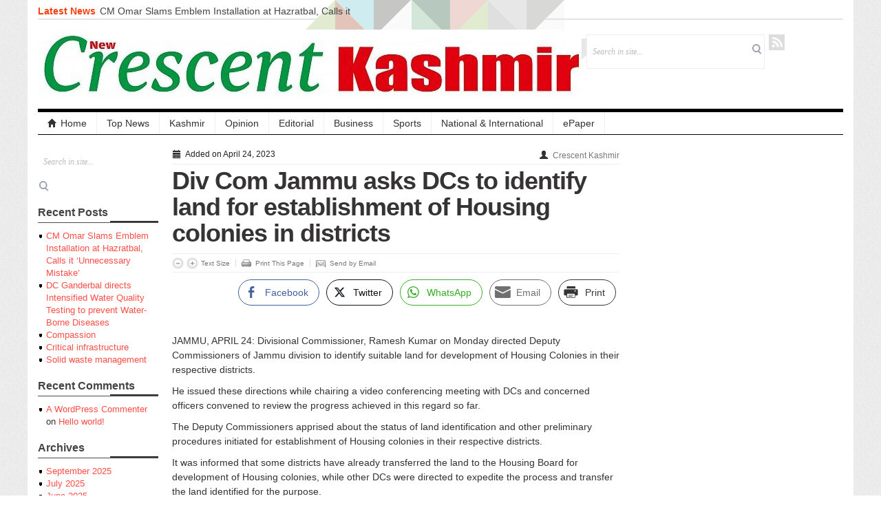

--- FILE ---
content_type: text/html; charset=UTF-8
request_url: https://crescentkashmir.com/2023/04/24/div-com-jammu-asks-dcs-to-identify-land-for-establishment-of-housing-colonies-in-districts/
body_size: 14919
content:
<!DOCTYPE html>
<!--[if IE 7]><html class="ie ie7" lang="en-US">
<![endif]-->
<!--[if IE 8]><html class="ie ie8" lang="en-US">
<![endif]-->
<!--[if !(IE 7) | !(IE 8)  ]><!--><html lang="en-US">
<!--<![endif]--><head><script data-no-optimize="1">var litespeed_docref=sessionStorage.getItem("litespeed_docref");litespeed_docref&&(Object.defineProperty(document,"referrer",{get:function(){return litespeed_docref}}),sessionStorage.removeItem("litespeed_docref"));</script> <meta charset="UTF-8" /><link data-optimized="2" rel="stylesheet" href="https://crescentkashmir.com/wp-content/litespeed/css/df676efc650de28a5bfaba87d0f298fe.css?ver=7ea0b" /><meta name="viewport" content="width=device-width, initial-scale=1.0, minimum-scale=1.0"><title>Div Com Jammu asks DCs to identify land for establishment of Housing colonies in districts &#124; Crescent Kashmir</title><link rel="profile" href="https://gmpg.org/xfn/11" /><link rel="pingback" href="https://crescentkashmir.com/xmlrpc.php" /><meta name='robots' content='max-image-preview:large' /><link rel="alternate" type="application/rss+xml" title="Crescent Kashmir &raquo; Feed" href="https://crescentkashmir.com/feed/" /><link rel="alternate" type="application/rss+xml" title="Crescent Kashmir &raquo; Comments Feed" href="https://crescentkashmir.com/comments/feed/" /><link rel="alternate" type="application/rss+xml" title="Crescent Kashmir &raquo; Div Com Jammu asks DCs to identify land for establishment of Housing colonies in districts Comments Feed" href="https://crescentkashmir.com/2023/04/24/div-com-jammu-asks-dcs-to-identify-land-for-establishment-of-housing-colonies-in-districts/feed/" /><style id='wp-block-library-inline-css' type='text/css'>.has-text-align-justify{text-align:justify;}</style><style id='global-styles-inline-css' type='text/css'>body{--wp--preset--color--black: #000000;--wp--preset--color--cyan-bluish-gray: #abb8c3;--wp--preset--color--white: #ffffff;--wp--preset--color--pale-pink: #f78da7;--wp--preset--color--vivid-red: #cf2e2e;--wp--preset--color--luminous-vivid-orange: #ff6900;--wp--preset--color--luminous-vivid-amber: #fcb900;--wp--preset--color--light-green-cyan: #7bdcb5;--wp--preset--color--vivid-green-cyan: #00d084;--wp--preset--color--pale-cyan-blue: #8ed1fc;--wp--preset--color--vivid-cyan-blue: #0693e3;--wp--preset--color--vivid-purple: #9b51e0;--wp--preset--gradient--vivid-cyan-blue-to-vivid-purple: linear-gradient(135deg,rgba(6,147,227,1) 0%,rgb(155,81,224) 100%);--wp--preset--gradient--light-green-cyan-to-vivid-green-cyan: linear-gradient(135deg,rgb(122,220,180) 0%,rgb(0,208,130) 100%);--wp--preset--gradient--luminous-vivid-amber-to-luminous-vivid-orange: linear-gradient(135deg,rgba(252,185,0,1) 0%,rgba(255,105,0,1) 100%);--wp--preset--gradient--luminous-vivid-orange-to-vivid-red: linear-gradient(135deg,rgba(255,105,0,1) 0%,rgb(207,46,46) 100%);--wp--preset--gradient--very-light-gray-to-cyan-bluish-gray: linear-gradient(135deg,rgb(238,238,238) 0%,rgb(169,184,195) 100%);--wp--preset--gradient--cool-to-warm-spectrum: linear-gradient(135deg,rgb(74,234,220) 0%,rgb(151,120,209) 20%,rgb(207,42,186) 40%,rgb(238,44,130) 60%,rgb(251,105,98) 80%,rgb(254,248,76) 100%);--wp--preset--gradient--blush-light-purple: linear-gradient(135deg,rgb(255,206,236) 0%,rgb(152,150,240) 100%);--wp--preset--gradient--blush-bordeaux: linear-gradient(135deg,rgb(254,205,165) 0%,rgb(254,45,45) 50%,rgb(107,0,62) 100%);--wp--preset--gradient--luminous-dusk: linear-gradient(135deg,rgb(255,203,112) 0%,rgb(199,81,192) 50%,rgb(65,88,208) 100%);--wp--preset--gradient--pale-ocean: linear-gradient(135deg,rgb(255,245,203) 0%,rgb(182,227,212) 50%,rgb(51,167,181) 100%);--wp--preset--gradient--electric-grass: linear-gradient(135deg,rgb(202,248,128) 0%,rgb(113,206,126) 100%);--wp--preset--gradient--midnight: linear-gradient(135deg,rgb(2,3,129) 0%,rgb(40,116,252) 100%);--wp--preset--duotone--dark-grayscale: url('#wp-duotone-dark-grayscale');--wp--preset--duotone--grayscale: url('#wp-duotone-grayscale');--wp--preset--duotone--purple-yellow: url('#wp-duotone-purple-yellow');--wp--preset--duotone--blue-red: url('#wp-duotone-blue-red');--wp--preset--duotone--midnight: url('#wp-duotone-midnight');--wp--preset--duotone--magenta-yellow: url('#wp-duotone-magenta-yellow');--wp--preset--duotone--purple-green: url('#wp-duotone-purple-green');--wp--preset--duotone--blue-orange: url('#wp-duotone-blue-orange');--wp--preset--font-size--small: 13px;--wp--preset--font-size--medium: 20px;--wp--preset--font-size--large: 36px;--wp--preset--font-size--x-large: 42px;--wp--preset--spacing--20: 0.44rem;--wp--preset--spacing--30: 0.67rem;--wp--preset--spacing--40: 1rem;--wp--preset--spacing--50: 1.5rem;--wp--preset--spacing--60: 2.25rem;--wp--preset--spacing--70: 3.38rem;--wp--preset--spacing--80: 5.06rem;}:where(.is-layout-flex){gap: 0.5em;}body .is-layout-flow > .alignleft{float: left;margin-inline-start: 0;margin-inline-end: 2em;}body .is-layout-flow > .alignright{float: right;margin-inline-start: 2em;margin-inline-end: 0;}body .is-layout-flow > .aligncenter{margin-left: auto !important;margin-right: auto !important;}body .is-layout-constrained > .alignleft{float: left;margin-inline-start: 0;margin-inline-end: 2em;}body .is-layout-constrained > .alignright{float: right;margin-inline-start: 2em;margin-inline-end: 0;}body .is-layout-constrained > .aligncenter{margin-left: auto !important;margin-right: auto !important;}body .is-layout-constrained > :where(:not(.alignleft):not(.alignright):not(.alignfull)){max-width: var(--wp--style--global--content-size);margin-left: auto !important;margin-right: auto !important;}body .is-layout-constrained > .alignwide{max-width: var(--wp--style--global--wide-size);}body .is-layout-flex{display: flex;}body .is-layout-flex{flex-wrap: wrap;align-items: center;}body .is-layout-flex > *{margin: 0;}:where(.wp-block-columns.is-layout-flex){gap: 2em;}.has-black-color{color: var(--wp--preset--color--black) !important;}.has-cyan-bluish-gray-color{color: var(--wp--preset--color--cyan-bluish-gray) !important;}.has-white-color{color: var(--wp--preset--color--white) !important;}.has-pale-pink-color{color: var(--wp--preset--color--pale-pink) !important;}.has-vivid-red-color{color: var(--wp--preset--color--vivid-red) !important;}.has-luminous-vivid-orange-color{color: var(--wp--preset--color--luminous-vivid-orange) !important;}.has-luminous-vivid-amber-color{color: var(--wp--preset--color--luminous-vivid-amber) !important;}.has-light-green-cyan-color{color: var(--wp--preset--color--light-green-cyan) !important;}.has-vivid-green-cyan-color{color: var(--wp--preset--color--vivid-green-cyan) !important;}.has-pale-cyan-blue-color{color: var(--wp--preset--color--pale-cyan-blue) !important;}.has-vivid-cyan-blue-color{color: var(--wp--preset--color--vivid-cyan-blue) !important;}.has-vivid-purple-color{color: var(--wp--preset--color--vivid-purple) !important;}.has-black-background-color{background-color: var(--wp--preset--color--black) !important;}.has-cyan-bluish-gray-background-color{background-color: var(--wp--preset--color--cyan-bluish-gray) !important;}.has-white-background-color{background-color: var(--wp--preset--color--white) !important;}.has-pale-pink-background-color{background-color: var(--wp--preset--color--pale-pink) !important;}.has-vivid-red-background-color{background-color: var(--wp--preset--color--vivid-red) !important;}.has-luminous-vivid-orange-background-color{background-color: var(--wp--preset--color--luminous-vivid-orange) !important;}.has-luminous-vivid-amber-background-color{background-color: var(--wp--preset--color--luminous-vivid-amber) !important;}.has-light-green-cyan-background-color{background-color: var(--wp--preset--color--light-green-cyan) !important;}.has-vivid-green-cyan-background-color{background-color: var(--wp--preset--color--vivid-green-cyan) !important;}.has-pale-cyan-blue-background-color{background-color: var(--wp--preset--color--pale-cyan-blue) !important;}.has-vivid-cyan-blue-background-color{background-color: var(--wp--preset--color--vivid-cyan-blue) !important;}.has-vivid-purple-background-color{background-color: var(--wp--preset--color--vivid-purple) !important;}.has-black-border-color{border-color: var(--wp--preset--color--black) !important;}.has-cyan-bluish-gray-border-color{border-color: var(--wp--preset--color--cyan-bluish-gray) !important;}.has-white-border-color{border-color: var(--wp--preset--color--white) !important;}.has-pale-pink-border-color{border-color: var(--wp--preset--color--pale-pink) !important;}.has-vivid-red-border-color{border-color: var(--wp--preset--color--vivid-red) !important;}.has-luminous-vivid-orange-border-color{border-color: var(--wp--preset--color--luminous-vivid-orange) !important;}.has-luminous-vivid-amber-border-color{border-color: var(--wp--preset--color--luminous-vivid-amber) !important;}.has-light-green-cyan-border-color{border-color: var(--wp--preset--color--light-green-cyan) !important;}.has-vivid-green-cyan-border-color{border-color: var(--wp--preset--color--vivid-green-cyan) !important;}.has-pale-cyan-blue-border-color{border-color: var(--wp--preset--color--pale-cyan-blue) !important;}.has-vivid-cyan-blue-border-color{border-color: var(--wp--preset--color--vivid-cyan-blue) !important;}.has-vivid-purple-border-color{border-color: var(--wp--preset--color--vivid-purple) !important;}.has-vivid-cyan-blue-to-vivid-purple-gradient-background{background: var(--wp--preset--gradient--vivid-cyan-blue-to-vivid-purple) !important;}.has-light-green-cyan-to-vivid-green-cyan-gradient-background{background: var(--wp--preset--gradient--light-green-cyan-to-vivid-green-cyan) !important;}.has-luminous-vivid-amber-to-luminous-vivid-orange-gradient-background{background: var(--wp--preset--gradient--luminous-vivid-amber-to-luminous-vivid-orange) !important;}.has-luminous-vivid-orange-to-vivid-red-gradient-background{background: var(--wp--preset--gradient--luminous-vivid-orange-to-vivid-red) !important;}.has-very-light-gray-to-cyan-bluish-gray-gradient-background{background: var(--wp--preset--gradient--very-light-gray-to-cyan-bluish-gray) !important;}.has-cool-to-warm-spectrum-gradient-background{background: var(--wp--preset--gradient--cool-to-warm-spectrum) !important;}.has-blush-light-purple-gradient-background{background: var(--wp--preset--gradient--blush-light-purple) !important;}.has-blush-bordeaux-gradient-background{background: var(--wp--preset--gradient--blush-bordeaux) !important;}.has-luminous-dusk-gradient-background{background: var(--wp--preset--gradient--luminous-dusk) !important;}.has-pale-ocean-gradient-background{background: var(--wp--preset--gradient--pale-ocean) !important;}.has-electric-grass-gradient-background{background: var(--wp--preset--gradient--electric-grass) !important;}.has-midnight-gradient-background{background: var(--wp--preset--gradient--midnight) !important;}.has-small-font-size{font-size: var(--wp--preset--font-size--small) !important;}.has-medium-font-size{font-size: var(--wp--preset--font-size--medium) !important;}.has-large-font-size{font-size: var(--wp--preset--font-size--large) !important;}.has-x-large-font-size{font-size: var(--wp--preset--font-size--x-large) !important;}
.wp-block-navigation a:where(:not(.wp-element-button)){color: inherit;}
:where(.wp-block-columns.is-layout-flex){gap: 2em;}
.wp-block-pullquote{font-size: 1.5em;line-height: 1.6;}</style> <script type="litespeed/javascript" data-src='https://ajax.googleapis.com/ajax/libs/jquery/1/jquery.min.js?ver=6.1.9' id='jquery-js'></script> <script id='ssb-front-js-js-extra' type="litespeed/javascript">var SSB={"ajax_url":"https:\/\/crescentkashmir.com\/wp-admin\/admin-ajax.php","fb_share_nonce":"ab9e933c38"}</script> <link rel="https://api.w.org/" href="https://crescentkashmir.com/wp-json/" /><link rel="alternate" type="application/json" href="https://crescentkashmir.com/wp-json/wp/v2/posts/37488" /><link rel="EditURI" type="application/rsd+xml" title="RSD" href="https://crescentkashmir.com/xmlrpc.php?rsd" /><link rel="wlwmanifest" type="application/wlwmanifest+xml" href="https://crescentkashmir.com/wp-includes/wlwmanifest.xml" /><meta name="generator" content="WordPress 6.1.9" /><link rel="canonical" href="https://crescentkashmir.com/2023/04/24/div-com-jammu-asks-dcs-to-identify-land-for-establishment-of-housing-colonies-in-districts/" /><link rel='shortlink' href='https://crescentkashmir.com/?p=37488' /><link rel="alternate" type="application/json+oembed" href="https://crescentkashmir.com/wp-json/oembed/1.0/embed?url=https%3A%2F%2Fcrescentkashmir.com%2F2023%2F04%2F24%2Fdiv-com-jammu-asks-dcs-to-identify-land-for-establishment-of-housing-colonies-in-districts%2F" /><link rel="alternate" type="text/xml+oembed" href="https://crescentkashmir.com/wp-json/oembed/1.0/embed?url=https%3A%2F%2Fcrescentkashmir.com%2F2023%2F04%2F24%2Fdiv-com-jammu-asks-dcs-to-identify-land-for-establishment-of-housing-colonies-in-districts%2F&#038;format=xml" /><style media="screen">.simplesocialbuttons.simplesocialbuttons_inline .ssb-fb-like {
	  margin: 2pxpx;
	}
		 /*inline margin*/
	
	
		.simplesocialbuttons.simplesocialbuttons_inline.simplesocial-round-txt button{
	  margin: 2pxpx;
	}
	
	
	
	
			 /*margin-digbar*/</style><meta property="og:title" content="Div Com Jammu asks DCs to identify land for establishment of Housing colonies in districts - Crescent Kashmir" /><meta property="og:description" content="&nbsp;JAMMU, APRIL 24: Divisional Commissioner, Ramesh Kumar on Monday directed Deputy Commissioners of Jammu division to identify suitable land for development of Housing Colonies in their respective districts.He issued these directions while chairing a video conferencing meeting with DCs and concerned officers convened to review the progress achieved in this regard so far.The Deputy Commissioners apprised about the status of" /><meta property="og:url" content="https://crescentkashmir.com/2023/04/24/div-com-jammu-asks-dcs-to-identify-land-for-establishment-of-housing-colonies-in-districts/" /><meta property="og:site_name" content="Crescent Kashmir" /><meta property="og:image" content="https://crescentkashmir.com/wp-content/uploads/2023/04/Div-Com-Jammu-chairing-a-meeting.jpg" /><meta name="twitter:card" content="summary_large_image" /><meta name="twitter:description" content="&nbsp;JAMMU, APRIL 24: Divisional Commissioner, Ramesh Kumar on Monday directed Deputy Commissioners of Jammu division to identify suitable land for development of Housing Colonies in their respective districts.He issued these directions while chairing a video conferencing meeting with DCs and concerned officers convened to review the progress achieved in this regard so far.The Deputy Commissioners apprised about the status of" /><meta name="twitter:title" content="Div Com Jammu asks DCs to identify land for establishment of Housing colonies in districts - Crescent Kashmir" /><meta property="twitter:image" content="https://crescentkashmir.com/wp-content/uploads/2023/04/Div-Com-Jammu-chairing-a-meeting.jpg" /><style>img#wpstats{display:none}</style><link rel="shortcut icon" href="https://crescentkashmir.com/wp-content/themes/patterns/framework/admin/images/favicon.ico" /> <script type='text/javascript'>(function($){
		$.fn.jfontsize = function(opcoes) {
			var $this=$(this);
			var defaults = {
				btnMinusClasseId: '.fontSizeMinus',
				btnPlusClasseId: '.fontSizePlus',
				btnMinusMaxHits: 5,
				btnPlusMaxHits: 5,
				sizeChange: 1
			};

			if(($.isArray(opcoes))||(!opcoes)){
				opcoes = $.extend(defaults, opcoes);
			} else {
				defaults.sizeChange = opcoes;
				opcoes = defaults;
			}

			var limite=new Array();
			var fontsize_padrao=new Array();

			$(this).each(function(i){
				limite[i]=0;
				fontsize_padrao[i];
			})

			$('.fontSizeMinus, .fontSizePlus').removeAttr('href');
			$('.fontSizeMinus, .fontSizePlus').css('cursor', 'pointer');

			/* A- */
			$('.fontSizeMinus').click(function(){
				$this.each(function(i){
					if (limite[i]>(-(opcoes.btnMinusMaxHits))){
						fontsize_padrao[i]=$(this).css('font-size');
						fontsize_padrao[i]=fontsize_padrao[i].replace('px', '');
						fontsize=$(this).css('font-size');
						fontsize=parseInt(fontsize.replace('px', ''));
						fontsize=fontsize-(opcoes.sizeChange);
						fontsize_padrao[i]=fontsize_padrao[i]-(limite[i]*opcoes.sizeChange);
						limite[i]--;
						$(this).css('font-size', fontsize+'px');
					}
				})
			})

			/* A+ */
			$('.fontSizePlus').click(function(){
				$this.each(function(i){
					if (limite[i]<opcoes.btnPlusMaxHits){
						fontsize_padrao[i]=$(this).css('font-size');
						fontsize_padrao[i]=fontsize_padrao[i].replace('px', '');
						fontsize=$(this).css('font-size');
						fontsize=parseInt(fontsize.replace('px', ''));
						fontsize=fontsize+opcoes.sizeChange;
						fontsize_padrao[i]=fontsize_padrao[i]-(limite[i]*opcoes.sizeChange);
						limite[i]++;
						$(this).css('font-size', fontsize+'px');
					}
				})
			})
		};
	})(jQuery);	
		
	(function($) {
		$(document).ready(function() {
			$(".children").parent("li").addClass("has-child-menu");
			$(".sub-menu").parent("li").addClass("has-child-menu");
			$(".drop").parent("li").addClass("has-child-menu");
			
			$('.entry p').jfontsize();
			
			$('#js-news').ticker({
				speed: 0.10,
				fadeInSpeed: 600,
				controls: false, 
				direction: 'ltr',
				titleText: ''
			});	

			$('a[href=#top]').click(function(){	$('html, body').animate({scrollTop:0}, 'slow');	return false; });
			$("ul.tabs").tabs("div.panes > div");
			$("ul.sc_tabs").tabs("div.sc_tabs-content > div");
			
			// Responsive Menu (TinyNav)
			$(".menu").tinyNav({
				active: 'current_page_item', // Set the "active" class for default menu
				label: ''
			});
			$(".tinynav").selectbox();

		});
	})(jQuery);</script> <style type="text/css">.recentcomments a{display:inline !important;padding:0 !important;margin:0 !important;}</style>
<!--[if lt IE 9]> <script src="https://html5shim.googlecode.com/svn/trunk/html5.js"></script> <link rel="stylesheet" type="text/css" media="screen" title="Stylesheet" href="https://crescentkashmir.com/wp-content/themes/patterns/css/ie-lt9.css" />
<![endif]--></head><body data-rsssl=1 class="post-template-default single single-post postid-37488 single-format-standard"><div class="container"><div class="row"><div id="header" class="span12"><div id="masthead"><div class="masthead_left">
<span class="masthead_caption">Latest News&nbsp;</span><ul id="js-news" class="js-hidden"><li class="news-item">
<a href="https://crescentkashmir.com/2025/09/06/cm-omar-slams-emblem-installation-at-hazratbal-calls-it-unnecessary-mistake/" rel="bookmark" title="Permalink to CM Omar Slams Emblem Installation at Hazratbal, Calls it ‘Unnecessary Mistake’" >CM Omar Slams Emblem Installation at Hazratbal, Calls it ‘Unnecessary Mistake’</a></li><li class="news-item">
<a href="https://crescentkashmir.com/2025/09/04/dc-ganderbal-directs-intensified-water-quality-testing-to-prevent-water-borne-diseases/" rel="bookmark" title="Permalink to DC Ganderbal directs Intensified Water Quality Testing to prevent Water-Borne Diseases" >DC Ganderbal directs Intensified Water Quality Testing to prevent Water-Borne Diseases</a></li><li class="news-item">
<a href="https://crescentkashmir.com/2025/07/30/compassion/" rel="bookmark" title="Permalink to Compassion" >Compassion</a></li><li class="news-item">
<a href="https://crescentkashmir.com/2025/07/26/critical-infrastructure/" rel="bookmark" title="Permalink to Critical infrastructure" >Critical infrastructure</a></li><li class="news-item">
<a href="https://crescentkashmir.com/2025/07/25/solid-waste-management-3/" rel="bookmark" title="Permalink to Solid waste management" >Solid waste management</a></li><li class="news-item">
<a href="https://crescentkashmir.com/2025/07/24/rural-sanitation-2/" rel="bookmark" title="Permalink to RURAL SANITATION" >RURAL SANITATION</a></li><li class="news-item">
<a href="https://crescentkashmir.com/2025/07/23/open-merit-students/" rel="bookmark" title="Permalink to Open Merit Students" >Open Merit Students</a></li><li class="news-item">
<a href="https://crescentkashmir.com/2025/07/19/patient-care-2/" rel="bookmark" title="Permalink to PATIENT CARE" >PATIENT CARE</a></li><li class="news-item">
<a href="https://crescentkashmir.com/2025/07/18/mbbs-interns-in-jk/" rel="bookmark" title="Permalink to MBBS interns in JK" >MBBS interns in JK</a></li></ul></div><div class="clearfix"></div></div><div id="logo-and-search"><div class="sitelogo" style="padding:15px 0px 15px 0px;"><h1>
<a href="https://crescentkashmir.com/" title="Newspaper Live">
<img data-lazyloaded="1" src="[data-uri]" width="790" height="100" data-src="https://crescentkashmir.com/wp-content/uploads/2019/06/logo.jpg" alt="Crescent Kashmir" title="Crescent Kashmir"/>
</a></h1></div><div class="header-right"><div id="search"><form class="gab_search_style1" action="https://crescentkashmir.com/"><fieldset>
<input type="text" id="s" class="text" name="s" value="Search in site..." onfocus="if(this.value==this.defaultValue)this.value='';" onblur="if(this.value=='')this.value=this.defaultValue;"/>
<input type="image" class="submit_style1" src="https://crescentkashmir.com/wp-content/themes/patterns/framework/images/bgr_search_box-submit.png" alt="Search" /></fieldset></form></div><div id="social_header"><ul><li><a class="gab_rss masthead_social" href="https://crescentkashmir.com/feed/" rel="nofollow" title="Subscribe to latest posts in RSS">RSS</a></li></ul></div></div></div><div id="mainmenu"><ul class="mainnav menu"><li class="first"><a href="https://crescentkashmir.com/" title="Newspaper Live"><i class="icon-home nav-icon"></i>Home</a></li><li id="menu-item-36" class="menu-item menu-item-type-taxonomy menu-item-object-category current-post-ancestor current-menu-parent current-post-parent menu-item-36"><a href="https://crescentkashmir.com/category/top-news/">Top News</a></li><li id="menu-item-19109" class="menu-item menu-item-type-taxonomy menu-item-object-category current-post-ancestor current-menu-parent current-post-parent menu-item-19109"><a href="https://crescentkashmir.com/category/kashmir/">Kashmir</a></li><li id="menu-item-33" class="menu-item menu-item-type-taxonomy menu-item-object-category menu-item-33"><a href="https://crescentkashmir.com/category/opinion/">Opinion</a></li><li id="menu-item-19107" class="menu-item menu-item-type-taxonomy menu-item-object-category menu-item-19107"><a href="https://crescentkashmir.com/category/editorial/">Editorial</a></li><li id="menu-item-29" class="menu-item menu-item-type-taxonomy menu-item-object-category menu-item-29"><a href="https://crescentkashmir.com/category/business/">Business</a></li><li id="menu-item-34" class="menu-item menu-item-type-taxonomy menu-item-object-category menu-item-34"><a href="https://crescentkashmir.com/category/sports/">Sports</a></li><li id="menu-item-19110" class="menu-item menu-item-type-taxonomy menu-item-object-category menu-item-19110"><a href="https://crescentkashmir.com/category/national/">National &amp; International</a></li><li id="menu-item-37" class="menu-item menu-item-type-custom menu-item-object-custom menu-item-37"><a href="http://epaper.crescentkashmir.com/">ePaper</a></li></ul></div></div></div><div class="clearfix"></div><div class="single-default sidebarleft sidebar"><div class="sidebarinner"><div id="search-2" class="widget widget_search"><div class="widgetinner"><form class="gab_search_style1" action="https://crescentkashmir.com/"><fieldset>
<input type="text" id="s" class="text" name="s" value="Search in site..." onfocus="if(this.value==this.defaultValue)this.value='';" onblur="if(this.value=='')this.value=this.defaultValue;"/>
<input type="image" class="submit_style1" src="https://crescentkashmir.com/wp-content/themes/patterns/framework/images/bgr_search_box-submit.png" alt="Search" /></fieldset></form></div></div><div id="recent-posts-2" class="widget widget_recent_entries"><div class="widgetinner"><h3 class="widgettitle">Recent Posts</h3><ul><li>
<a href="https://crescentkashmir.com/2025/09/06/cm-omar-slams-emblem-installation-at-hazratbal-calls-it-unnecessary-mistake/">CM Omar Slams Emblem Installation at Hazratbal, Calls it ‘Unnecessary Mistake’</a></li><li>
<a href="https://crescentkashmir.com/2025/09/04/dc-ganderbal-directs-intensified-water-quality-testing-to-prevent-water-borne-diseases/">DC Ganderbal directs Intensified Water Quality Testing to prevent Water-Borne Diseases</a></li><li>
<a href="https://crescentkashmir.com/2025/07/30/compassion/">Compassion</a></li><li>
<a href="https://crescentkashmir.com/2025/07/26/critical-infrastructure/">Critical infrastructure</a></li><li>
<a href="https://crescentkashmir.com/2025/07/25/solid-waste-management-3/">Solid waste management</a></li></ul></div></div><div id="recent-comments-2" class="widget widget_recent_comments"><div class="widgetinner"><h3 class="widgettitle">Recent Comments</h3><ul id="recentcomments"><li class="recentcomments"><span class="comment-author-link"><a href='https://wordpress.org/' rel='external nofollow ugc' class='url'>A WordPress Commenter</a></span> on <a href="https://crescentkashmir.com/2019/06/01/hello-world/#comment-1">Hello world!</a></li></ul></div></div><div id="archives-2" class="widget widget_archive"><div class="widgetinner"><h3 class="widgettitle">Archives</h3><ul><li><a href='https://crescentkashmir.com/2025/09/'>September 2025</a></li><li><a href='https://crescentkashmir.com/2025/07/'>July 2025</a></li><li><a href='https://crescentkashmir.com/2025/06/'>June 2025</a></li><li><a href='https://crescentkashmir.com/2025/05/'>May 2025</a></li><li><a href='https://crescentkashmir.com/2025/04/'>April 2025</a></li><li><a href='https://crescentkashmir.com/2025/03/'>March 2025</a></li><li><a href='https://crescentkashmir.com/2025/02/'>February 2025</a></li><li><a href='https://crescentkashmir.com/2025/01/'>January 2025</a></li><li><a href='https://crescentkashmir.com/2024/12/'>December 2024</a></li><li><a href='https://crescentkashmir.com/2024/11/'>November 2024</a></li><li><a href='https://crescentkashmir.com/2024/10/'>October 2024</a></li><li><a href='https://crescentkashmir.com/2024/09/'>September 2024</a></li><li><a href='https://crescentkashmir.com/2024/08/'>August 2024</a></li><li><a href='https://crescentkashmir.com/2024/07/'>July 2024</a></li><li><a href='https://crescentkashmir.com/2024/06/'>June 2024</a></li><li><a href='https://crescentkashmir.com/2024/05/'>May 2024</a></li><li><a href='https://crescentkashmir.com/2024/04/'>April 2024</a></li><li><a href='https://crescentkashmir.com/2024/03/'>March 2024</a></li><li><a href='https://crescentkashmir.com/2024/02/'>February 2024</a></li><li><a href='https://crescentkashmir.com/2024/01/'>January 2024</a></li><li><a href='https://crescentkashmir.com/2023/12/'>December 2023</a></li><li><a href='https://crescentkashmir.com/2023/11/'>November 2023</a></li><li><a href='https://crescentkashmir.com/2023/10/'>October 2023</a></li><li><a href='https://crescentkashmir.com/2023/09/'>September 2023</a></li><li><a href='https://crescentkashmir.com/2023/08/'>August 2023</a></li><li><a href='https://crescentkashmir.com/2023/07/'>July 2023</a></li><li><a href='https://crescentkashmir.com/2023/06/'>June 2023</a></li><li><a href='https://crescentkashmir.com/2023/05/'>May 2023</a></li><li><a href='https://crescentkashmir.com/2023/04/'>April 2023</a></li><li><a href='https://crescentkashmir.com/2023/03/'>March 2023</a></li><li><a href='https://crescentkashmir.com/2023/02/'>February 2023</a></li><li><a href='https://crescentkashmir.com/2023/01/'>January 2023</a></li><li><a href='https://crescentkashmir.com/2022/12/'>December 2022</a></li><li><a href='https://crescentkashmir.com/2022/11/'>November 2022</a></li><li><a href='https://crescentkashmir.com/2022/10/'>October 2022</a></li><li><a href='https://crescentkashmir.com/2022/09/'>September 2022</a></li><li><a href='https://crescentkashmir.com/2022/08/'>August 2022</a></li><li><a href='https://crescentkashmir.com/2022/07/'>July 2022</a></li><li><a href='https://crescentkashmir.com/2022/06/'>June 2022</a></li><li><a href='https://crescentkashmir.com/2022/05/'>May 2022</a></li><li><a href='https://crescentkashmir.com/2022/04/'>April 2022</a></li><li><a href='https://crescentkashmir.com/2022/03/'>March 2022</a></li><li><a href='https://crescentkashmir.com/2022/02/'>February 2022</a></li><li><a href='https://crescentkashmir.com/2022/01/'>January 2022</a></li><li><a href='https://crescentkashmir.com/2021/12/'>December 2021</a></li><li><a href='https://crescentkashmir.com/2021/11/'>November 2021</a></li><li><a href='https://crescentkashmir.com/2021/10/'>October 2021</a></li><li><a href='https://crescentkashmir.com/2021/09/'>September 2021</a></li><li><a href='https://crescentkashmir.com/2021/08/'>August 2021</a></li><li><a href='https://crescentkashmir.com/2021/07/'>July 2021</a></li><li><a href='https://crescentkashmir.com/2021/06/'>June 2021</a></li><li><a href='https://crescentkashmir.com/2021/05/'>May 2021</a></li><li><a href='https://crescentkashmir.com/2021/04/'>April 2021</a></li><li><a href='https://crescentkashmir.com/2021/03/'>March 2021</a></li><li><a href='https://crescentkashmir.com/2021/02/'>February 2021</a></li><li><a href='https://crescentkashmir.com/2021/01/'>January 2021</a></li><li><a href='https://crescentkashmir.com/2020/12/'>December 2020</a></li><li><a href='https://crescentkashmir.com/2020/11/'>November 2020</a></li><li><a href='https://crescentkashmir.com/2020/10/'>October 2020</a></li><li><a href='https://crescentkashmir.com/2020/09/'>September 2020</a></li><li><a href='https://crescentkashmir.com/2020/08/'>August 2020</a></li><li><a href='https://crescentkashmir.com/2020/07/'>July 2020</a></li><li><a href='https://crescentkashmir.com/2020/06/'>June 2020</a></li><li><a href='https://crescentkashmir.com/2020/05/'>May 2020</a></li><li><a href='https://crescentkashmir.com/2020/04/'>April 2020</a></li><li><a href='https://crescentkashmir.com/2020/03/'>March 2020</a></li><li><a href='https://crescentkashmir.com/2020/02/'>February 2020</a></li><li><a href='https://crescentkashmir.com/2019/08/'>August 2019</a></li><li><a href='https://crescentkashmir.com/2019/07/'>July 2019</a></li><li><a href='https://crescentkashmir.com/2019/06/'>June 2019</a></li></ul></div></div><div id="categories-2" class="widget widget_categories"><div class="widgetinner"><h3 class="widgettitle">Categories</h3><ul><li class="cat-item cat-item-5"><a href="https://crescentkashmir.com/category/business/">Business</a></li><li class="cat-item cat-item-1"><a href="https://crescentkashmir.com/category/kashmirjammu/">Developing stories</a></li><li class="cat-item cat-item-15"><a href="https://crescentkashmir.com/category/editorial/">Eeditorial</a></li><li class="cat-item cat-item-14"><a href="https://crescentkashmir.com/category/frontpage/">FRONTPAGE</a></li><li class="cat-item cat-item-13"><a href="https://crescentkashmir.com/category/kashmir/">Kashmir</a></li><li class="cat-item cat-item-12"><a href="https://crescentkashmir.com/category/national/">National &amp; International</a></li><li class="cat-item cat-item-7"><a href="https://crescentkashmir.com/category/opinion/">Opinion</a></li><li class="cat-item cat-item-6"><a href="https://crescentkashmir.com/category/sports/">Sports</a></li><li class="cat-item cat-item-2"><a href="https://crescentkashmir.com/category/top-news/">Top News</a></li></ul></div></div><div id="meta-2" class="widget widget_meta"><div class="widgetinner"><h3 class="widgettitle">Meta</h3><ul><li><a href="https://crescentkashmir.com/wp-login.php">Log in</a></li><li><a href="https://crescentkashmir.com/feed/">Entries feed</a></li><li><a href="https://crescentkashmir.com/comments/feed/">Comments feed</a></li><li><a href="https://wordpress.org/">WordPress.org</a></li></ul></div></div><div class="clearfix"></div></div></div><div id="content" class="single-default entrycontainer"><div id="post-37488" class="entry post-37488 post type-post status-publish format-standard has-post-thumbnail hentry category-kashmirjammu category-frontpage category-kashmir category-top-news">
<span class="post_topmeta">
<span class="entrydate pull-left"><i class="icon-calendar"></i>&nbsp;Added on April 24, 2023</span>
<span class="entryby metaitem pull-right"><i class="icon-user"></i>&nbsp;<a href="https://crescentkashmir.com/author/ckadmin19/">Crescent Kashmir</a></span>
</span><h1 class="entry-title">Div Com Jammu asks DCs to identify land for establishment of Housing colonies in districts</h1><div class="post_tools">
<a rel="nofollow" href="#" id="increase-font" class="fontsize-button fontSizeMinus pull-left">Decrease Font Size</a>
<a rel="nofollow" href="#" id="decrease-font" class="fontsize-button fontSizePlus pull-left">Increase Font Size</a>
<span class="tools_label pull-left">Text Size</span>
<a rel="nofollow" href="javascript:window.print()" class="print-this-page">Print This Page</a><a class="email-this-page" href="/cdn-cgi/l/email-protection#[base64]" title="Send by Email : Div Com Jammu asks DCs to identify land for establishment of Housing colonies in districts">Send by Email</a></div><div class="simplesocialbuttons simplesocial-round-txt simplesocialbuttons_inline simplesocialbuttons-align-right post-37488 post  simplesocialbuttons-inline-no-animation">
<button class="simplesocial-fb-share"  rel="nofollow"  target="_blank"  aria-label="Facebook Share" data-href="https://www.facebook.com/sharer/sharer.php?u=https://crescentkashmir.com/2023/04/24/div-com-jammu-asks-dcs-to-identify-land-for-establishment-of-housing-colonies-in-districts/" onclick="javascript:window.open(this.dataset.href, '', 'menubar=no,toolbar=no,resizable=yes,scrollbars=yes,height=600,width=600');return false;"><span class="simplesocialtxt">Facebook </span> </button>
<button class="simplesocial-twt-share"  rel="nofollow"  target="_blank"  aria-label="Twitter Share" data-href="https://twitter.com/intent/tweet?text=Div+Com+Jammu+asks+DCs+to+identify+land+for+establishment+of+Housing+colonies+in+districts&url=https://crescentkashmir.com/2023/04/24/div-com-jammu-asks-dcs-to-identify-land-for-establishment-of-housing-colonies-in-districts/" onclick="javascript:window.open(this.dataset.href, '', 'menubar=no,toolbar=no,resizable=yes,scrollbars=yes,height=600,width=600');return false;"><span class="simplesocialtxt">Twitter</span> </button>
<button onclick="javascript:window.open(this.dataset.href, '_blank' );return false;" class="simplesocial-whatsapp-share"  rel="nofollow"  target="_blank"  aria-label="WhatsApp Share" data-href="https://api.whatsapp.com/send?text=https://crescentkashmir.com/2023/04/24/div-com-jammu-asks-dcs-to-identify-land-for-establishment-of-housing-colonies-in-districts/"><span class="simplesocialtxt">WhatsApp</span></button>
<button onclick="javascript:window.location.href = this.dataset.href;return false;" class="simplesocial-email-share" aria-label="Share through Email"  rel="nofollow"  target="_blank"   data-href="mailto:?subject=Div Com Jammu asks DCs to identify land for establishment of Housing colonies in districts&body=https://crescentkashmir.com/2023/04/24/div-com-jammu-asks-dcs-to-identify-land-for-establishment-of-housing-colonies-in-districts/"><span class="simplesocialtxt">Email</span></button>
<button onclick="javascript:window.print();return false;"  rel="nofollow"  target="_blank"  aria-label="Print Share" class="simplesocial-print-share" ><span class="simplesocialtxt">Print</span></button></div><p>&nbsp;</p><p>JAMMU, APRIL 24: Divisional Commissioner, Ramesh Kumar on Monday directed Deputy Commissioners of Jammu division to identify suitable land for development of Housing Colonies in their respective districts.</p><p>He issued these directions while chairing a video conferencing meeting with DCs and concerned officers convened to review the progress achieved in this regard so far.</p><p>The Deputy Commissioners apprised about the status of land identification and other preliminary procedures initiated for establishment of Housing colonies in their respective districts.</p><p>It was informed that some districts have already transferred the land to the Housing Board for development of Housing colonies, while other DCs were directed to expedite the process and transfer the land identified for the purpose.</p><p>Div Com directed the Managing Director Housing Board to conduct joint visits at the already identified land to check feasibility of land patches.</p><p>Meanwhile, the Div Com asked DC Jammu and Samba to expedite the progress on demarcation of JDA land.</p><p>The meeting was attended by Vice Chairman JDA, Pankaj Magotra; MD Housing Board, Shabir Hussain; Assistant Commissioner Central, Pritam Lal Thappa and other concerned officers while Deputy Commissioners alongwith ACRs participated in the meeting through video conferencing.</p><p>&nbsp;</p><div class="simplesocialbuttons simplesocial-round-txt simplesocialbuttons_inline simplesocialbuttons-align-right post-37488 post  simplesocialbuttons-inline-no-animation">
<button class="simplesocial-fb-share"  rel="nofollow"  target="_blank"  aria-label="Facebook Share" data-href="https://www.facebook.com/sharer/sharer.php?u=https://crescentkashmir.com/2023/04/24/div-com-jammu-asks-dcs-to-identify-land-for-establishment-of-housing-colonies-in-districts/" onclick="javascript:window.open(this.dataset.href, '', 'menubar=no,toolbar=no,resizable=yes,scrollbars=yes,height=600,width=600');return false;"><span class="simplesocialtxt">Facebook </span> </button>
<button class="simplesocial-twt-share"  rel="nofollow"  target="_blank"  aria-label="Twitter Share" data-href="https://twitter.com/intent/tweet?text=Div+Com+Jammu+asks+DCs+to+identify+land+for+establishment+of+Housing+colonies+in+districts&url=https://crescentkashmir.com/2023/04/24/div-com-jammu-asks-dcs-to-identify-land-for-establishment-of-housing-colonies-in-districts/" onclick="javascript:window.open(this.dataset.href, '', 'menubar=no,toolbar=no,resizable=yes,scrollbars=yes,height=600,width=600');return false;"><span class="simplesocialtxt">Twitter</span> </button>
<button onclick="javascript:window.open(this.dataset.href, '_blank' );return false;" class="simplesocial-whatsapp-share"  rel="nofollow"  target="_blank"  aria-label="WhatsApp Share" data-href="https://api.whatsapp.com/send?text=https://crescentkashmir.com/2023/04/24/div-com-jammu-asks-dcs-to-identify-land-for-establishment-of-housing-colonies-in-districts/"><span class="simplesocialtxt">WhatsApp</span></button>
<button onclick="javascript:window.location.href = this.dataset.href;return false;" class="simplesocial-email-share" aria-label="Share through Email"  rel="nofollow"  target="_blank"   data-href="mailto:?subject=Div Com Jammu asks DCs to identify land for establishment of Housing colonies in districts&body=https://crescentkashmir.com/2023/04/24/div-com-jammu-asks-dcs-to-identify-land-for-establishment-of-housing-colonies-in-districts/"><span class="simplesocialtxt">Email</span></button>
<button onclick="javascript:window.print();return false;"  rel="nofollow"  target="_blank"  aria-label="Print Share" class="simplesocial-print-share" ><span class="simplesocialtxt">Print</span></button></div><div class="clearfix"></div><div class="post-author"><div class="author-avatar">
<img data-lazyloaded="1" src="[data-uri]" alt='' data-src='https://crescentkashmir.com/wp-content/litespeed/avatar/4709e78070d76750eb3a4c684520a9d6.jpg?ver=1768903845' data-srcset='https://crescentkashmir.com/wp-content/litespeed/avatar/0a5399d9638d6bcf6a89872923f35bd7.jpg?ver=1768903845 2x' class='avatar avatar-70 photo' height='70' width='70' decoding='async'/></div><div class="author-info"><p>by <a href="https://crescentkashmir.com/author/ckadmin19/">Crescent Kashmir</a></p><p></p></div><div class="author_links">
<a href="https://crescentkashmir.com" class="author_home author_social">Website</a></div><div class="clearfix"></div></div></div><div id="comments"><div id="respond" class="comment-respond"><h3 id="reply-title" class="comment-reply-title">Leave a Reply <small><a rel="nofollow" id="cancel-comment-reply-link" href="/2023/04/24/div-com-jammu-asks-dcs-to-identify-land-for-establishment-of-housing-colonies-in-districts/#respond" style="display:none;">Cancel reply</a></small></h3><form action="https://crescentkashmir.com/wp-comments-post.php" method="post" id="commentform" class="comment-form"><p class="comment-notes"><span id="email-notes">Your email address will not be published.</span> <span class="required-field-message">Required fields are marked <span class="required">*</span></span></p><p class="comment-form-comment"><label for="comment">Comment <span class="required">*</span></label><textarea id="comment" name="comment" cols="45" rows="8" maxlength="65525" required="required"></textarea></p><p class="comment-form-author"><label for="author">Name <span class="required">*</span></label> <input id="author" name="author" type="text" value="" size="30" maxlength="245" autocomplete="name" required="required" /></p><p class="comment-form-email"><label for="email">Email <span class="required">*</span></label> <input id="email" name="email" type="text" value="" size="30" maxlength="100" aria-describedby="email-notes" autocomplete="email" required="required" /></p><p class="comment-form-url"><label for="url">Website</label> <input id="url" name="url" type="text" value="" size="30" maxlength="200" autocomplete="url" /></p><p class="comment-form-cookies-consent"><input id="wp-comment-cookies-consent" name="wp-comment-cookies-consent" type="checkbox" value="yes" /> <label for="wp-comment-cookies-consent">Save my name, email, and website in this browser for the next time I comment.</label></p><div class="gglcptch gglcptch_v2"><div id="gglcptch_recaptcha_2843791512" class="gglcptch_recaptcha"></div>
<noscript><div style="width: 302px;"><div style="width: 302px; height: 422px; position: relative;"><div style="width: 302px; height: 422px; position: absolute;">
<iframe data-lazyloaded="1" src="about:blank" data-litespeed-src="https://www.google.com/recaptcha/api/fallback?k=6Lc7bLUaAAAAANAIfCnsIFr8l14dnazMBrrqSQoi" frameborder="0" scrolling="no" style="width: 302px; height:422px; border-style: none;"></iframe></div></div><div style="border-style: none; bottom: 12px; left: 25px; margin: 0px; padding: 0px; right: 25px; background: #f9f9f9; border: 1px solid #c1c1c1; border-radius: 3px; height: 60px; width: 300px;">
<input type="hidden" id="g-recaptcha-response" name="g-recaptcha-response" class="g-recaptcha-response" style="width: 250px !important; height: 40px !important; border: 1px solid #c1c1c1 !important; margin: 10px 25px !important; padding: 0px !important; resize: none !important;"></div></div>
</noscript></div><p class="form-submit"><input name="submit" type="submit" id="submit" class="submit" value="Post Comment" /> <input type='hidden' name='comment_post_ID' value='37488' id='comment_post_ID' />
<input type='hidden' name='comment_parent' id='comment_parent' value='0' /></p><p style="display: none !important;" class="akismet-fields-container" data-prefix="ak_"><label>&#916;<textarea name="ak_hp_textarea" cols="45" rows="8" maxlength="100"></textarea></label><input type="hidden" id="ak_js_1" name="ak_js" value="171"/><script data-cfasync="false" src="/cdn-cgi/scripts/5c5dd728/cloudflare-static/email-decode.min.js"></script><script type="litespeed/javascript">document.getElementById("ak_js_1").setAttribute("value",(new Date()).getTime())</script></p></form></div></div></div><div id="sidebar" class="single-default sidebarright sidebar"><div class="sidebarinner"><div class="clearfix"></div></div></div><div class="clearfix"></div><div id="bottom_ads" class="row"><div class="span4"></div><div class="span4"></div><div class="span4 lastad"></div></div><div id="footer_nav"><ul class="nav_bottom menu"><li id="menu-item-22045" class="menu-item menu-item-type-custom menu-item-object-custom menu-item-home menu-item-22045"><a href="https://crescentkashmir.com">Home</a></li><li id="menu-item-22041" class="menu-item menu-item-type-post_type menu-item-object-page menu-item-22041"><a href="https://crescentkashmir.com/contact-us/">CONTACT US</a></li><li id="menu-item-22042" class="menu-item menu-item-type-post_type menu-item-object-page menu-item-22042"><a href="https://crescentkashmir.com/about-us/">ABOUT US</a></li><li id="menu-item-22044" class="menu-item menu-item-type-custom menu-item-object-custom menu-item-home menu-item-22044"><a href="https://crescentkashmir.com/">Privacy Policy</a></li><li id="menu-item-22043" class="menu-item menu-item-type-custom menu-item-object-custom menu-item-home menu-item-22043"><a href="https://crescentkashmir.com/">Terms of Service</a></li><li class="footer_top"><a href="#top" title="Crescent Kashmir">Top <strong>&uarr;</strong></a></li></ul></div><div class="clearfix"></div><div id="footer"><div class="row"><div id="foo_widget1" class="span3"></div><div id="foo_widget2" class="span4"></div><div id="foo_widget3" class="span5"></div></div></div><div class="clearfix"></div><div id="footer_data"><div class="row"><div id="footer-left-side" class="span6">
<a href="#top" title="Crescent Kashmir"><strong>&uarr;</strong> Crescent Kashmir</a></div><div id="footer-right-side" class="span6">
<a href="https://crescentkashmir.com/wp-login.php">Log in</a> -
<a href="http://wordpress.org/" title="Semantic Personal Publishing Platform">Powered by WordPress</a> -
Designed by <a href="http://www.gabfirethemes.com/" title="Premium WordPress Themes">Gabfire Themes</a> &nbsp;<div id="fb-root"></div> <script type='text/javascript'>(function(d, s, id) {
	  var js, fjs = d.getElementsByTagName(s)[0];
	  if (d.getElementById(id)) return;
	  js = d.createElement(s); js.id = id;
	  js.src = "//connect.facebook.net/en_US/all.js#xfbml=1";
	  fjs.parentNode.insertBefore(js, fjs);
	}(document, 'script', 'facebook-jssdk'));</script> <script id='gglcptch_pre_api-js-extra' type="litespeed/javascript">var gglcptch_pre={"messages":{"in_progress":"Please wait until Google reCAPTCHA is loaded.","timeout":"Failed to load Google reCAPTCHA. Please check your internet connection and reload this page."},"custom_callback":""}</script> <script type='text/javascript' data-cfasync="false" async="async" defer="defer" src='https://www.google.com/recaptcha/api.js?onload=gglcptch_onload_callback&#038;render=explicit&#038;ver=1.79' id='gglcptch_api-js'></script> <script id='gglcptch_script-js-extra' type="litespeed/javascript">var gglcptch={"options":{"version":"v2","sitekey":"6Lc7bLUaAAAAANAIfCnsIFr8l14dnazMBrrqSQoi","error":"<strong>Warning<\/strong>:&nbsp;More than one reCAPTCHA has been found in the current form. Please remove all unnecessary reCAPTCHA fields to make it work properly.","disable":0,"theme":"light"},"vars":{"visibility":!1}}</script> <script src='https://stats.wp.com/e-202604.js' defer></script> <script type="litespeed/javascript">_stq=window._stq||[];_stq.push(['view',{v:'ext',blog:'173994759',post:'37488',tz:'5.5',srv:'crescentkashmir.com',j:'1:11.7.3'}]);_stq.push(['clickTrackerInit','173994759','37488'])</script> </div></div></div></div> <script data-no-optimize="1">!function(t,e){"object"==typeof exports&&"undefined"!=typeof module?module.exports=e():"function"==typeof define&&define.amd?define(e):(t="undefined"!=typeof globalThis?globalThis:t||self).LazyLoad=e()}(this,function(){"use strict";function e(){return(e=Object.assign||function(t){for(var e=1;e<arguments.length;e++){var n,a=arguments[e];for(n in a)Object.prototype.hasOwnProperty.call(a,n)&&(t[n]=a[n])}return t}).apply(this,arguments)}function i(t){return e({},it,t)}function o(t,e){var n,a="LazyLoad::Initialized",i=new t(e);try{n=new CustomEvent(a,{detail:{instance:i}})}catch(t){(n=document.createEvent("CustomEvent")).initCustomEvent(a,!1,!1,{instance:i})}window.dispatchEvent(n)}function l(t,e){return t.getAttribute(gt+e)}function c(t){return l(t,bt)}function s(t,e){return function(t,e,n){e=gt+e;null!==n?t.setAttribute(e,n):t.removeAttribute(e)}(t,bt,e)}function r(t){return s(t,null),0}function u(t){return null===c(t)}function d(t){return c(t)===vt}function f(t,e,n,a){t&&(void 0===a?void 0===n?t(e):t(e,n):t(e,n,a))}function _(t,e){nt?t.classList.add(e):t.className+=(t.className?" ":"")+e}function v(t,e){nt?t.classList.remove(e):t.className=t.className.replace(new RegExp("(^|\\s+)"+e+"(\\s+|$)")," ").replace(/^\s+/,"").replace(/\s+$/,"")}function g(t){return t.llTempImage}function b(t,e){!e||(e=e._observer)&&e.unobserve(t)}function p(t,e){t&&(t.loadingCount+=e)}function h(t,e){t&&(t.toLoadCount=e)}function n(t){for(var e,n=[],a=0;e=t.children[a];a+=1)"SOURCE"===e.tagName&&n.push(e);return n}function m(t,e){(t=t.parentNode)&&"PICTURE"===t.tagName&&n(t).forEach(e)}function a(t,e){n(t).forEach(e)}function E(t){return!!t[st]}function I(t){return t[st]}function y(t){return delete t[st]}function A(e,t){var n;E(e)||(n={},t.forEach(function(t){n[t]=e.getAttribute(t)}),e[st]=n)}function k(a,t){var i;E(a)&&(i=I(a),t.forEach(function(t){var e,n;e=a,(t=i[n=t])?e.setAttribute(n,t):e.removeAttribute(n)}))}function L(t,e,n){_(t,e.class_loading),s(t,ut),n&&(p(n,1),f(e.callback_loading,t,n))}function w(t,e,n){n&&t.setAttribute(e,n)}function x(t,e){w(t,ct,l(t,e.data_sizes)),w(t,rt,l(t,e.data_srcset)),w(t,ot,l(t,e.data_src))}function O(t,e,n){var a=l(t,e.data_bg_multi),i=l(t,e.data_bg_multi_hidpi);(a=at&&i?i:a)&&(t.style.backgroundImage=a,n=n,_(t=t,(e=e).class_applied),s(t,ft),n&&(e.unobserve_completed&&b(t,e),f(e.callback_applied,t,n)))}function N(t,e){!e||0<e.loadingCount||0<e.toLoadCount||f(t.callback_finish,e)}function C(t,e,n){t.addEventListener(e,n),t.llEvLisnrs[e]=n}function M(t){return!!t.llEvLisnrs}function z(t){if(M(t)){var e,n,a=t.llEvLisnrs;for(e in a){var i=a[e];n=e,i=i,t.removeEventListener(n,i)}delete t.llEvLisnrs}}function R(t,e,n){var a;delete t.llTempImage,p(n,-1),(a=n)&&--a.toLoadCount,v(t,e.class_loading),e.unobserve_completed&&b(t,n)}function T(o,r,c){var l=g(o)||o;M(l)||function(t,e,n){M(t)||(t.llEvLisnrs={});var a="VIDEO"===t.tagName?"loadeddata":"load";C(t,a,e),C(t,"error",n)}(l,function(t){var e,n,a,i;n=r,a=c,i=d(e=o),R(e,n,a),_(e,n.class_loaded),s(e,dt),f(n.callback_loaded,e,a),i||N(n,a),z(l)},function(t){var e,n,a,i;n=r,a=c,i=d(e=o),R(e,n,a),_(e,n.class_error),s(e,_t),f(n.callback_error,e,a),i||N(n,a),z(l)})}function G(t,e,n){var a,i,o,r,c;t.llTempImage=document.createElement("IMG"),T(t,e,n),E(c=t)||(c[st]={backgroundImage:c.style.backgroundImage}),o=n,r=l(a=t,(i=e).data_bg),c=l(a,i.data_bg_hidpi),(r=at&&c?c:r)&&(a.style.backgroundImage='url("'.concat(r,'")'),g(a).setAttribute(ot,r),L(a,i,o)),O(t,e,n)}function D(t,e,n){var a;T(t,e,n),a=e,e=n,(t=It[(n=t).tagName])&&(t(n,a),L(n,a,e))}function V(t,e,n){var a;a=t,(-1<yt.indexOf(a.tagName)?D:G)(t,e,n)}function F(t,e,n){var a;t.setAttribute("loading","lazy"),T(t,e,n),a=e,(e=It[(n=t).tagName])&&e(n,a),s(t,vt)}function j(t){t.removeAttribute(ot),t.removeAttribute(rt),t.removeAttribute(ct)}function P(t){m(t,function(t){k(t,Et)}),k(t,Et)}function S(t){var e;(e=At[t.tagName])?e(t):E(e=t)&&(t=I(e),e.style.backgroundImage=t.backgroundImage)}function U(t,e){var n;S(t),n=e,u(e=t)||d(e)||(v(e,n.class_entered),v(e,n.class_exited),v(e,n.class_applied),v(e,n.class_loading),v(e,n.class_loaded),v(e,n.class_error)),r(t),y(t)}function $(t,e,n,a){var i;n.cancel_on_exit&&(c(t)!==ut||"IMG"===t.tagName&&(z(t),m(i=t,function(t){j(t)}),j(i),P(t),v(t,n.class_loading),p(a,-1),r(t),f(n.callback_cancel,t,e,a)))}function q(t,e,n,a){var i,o,r=(o=t,0<=pt.indexOf(c(o)));s(t,"entered"),_(t,n.class_entered),v(t,n.class_exited),i=t,o=a,n.unobserve_entered&&b(i,o),f(n.callback_enter,t,e,a),r||V(t,n,a)}function H(t){return t.use_native&&"loading"in HTMLImageElement.prototype}function B(t,i,o){t.forEach(function(t){return(a=t).isIntersecting||0<a.intersectionRatio?q(t.target,t,i,o):(e=t.target,n=t,a=i,t=o,void(u(e)||(_(e,a.class_exited),$(e,n,a,t),f(a.callback_exit,e,n,t))));var e,n,a})}function J(e,n){var t;et&&!H(e)&&(n._observer=new IntersectionObserver(function(t){B(t,e,n)},{root:(t=e).container===document?null:t.container,rootMargin:t.thresholds||t.threshold+"px"}))}function K(t){return Array.prototype.slice.call(t)}function Q(t){return t.container.querySelectorAll(t.elements_selector)}function W(t){return c(t)===_t}function X(t,e){return e=t||Q(e),K(e).filter(u)}function Y(e,t){var n;(n=Q(e),K(n).filter(W)).forEach(function(t){v(t,e.class_error),r(t)}),t.update()}function t(t,e){var n,a,t=i(t);this._settings=t,this.loadingCount=0,J(t,this),n=t,a=this,Z&&window.addEventListener("online",function(){Y(n,a)}),this.update(e)}var Z="undefined"!=typeof window,tt=Z&&!("onscroll"in window)||"undefined"!=typeof navigator&&/(gle|ing|ro)bot|crawl|spider/i.test(navigator.userAgent),et=Z&&"IntersectionObserver"in window,nt=Z&&"classList"in document.createElement("p"),at=Z&&1<window.devicePixelRatio,it={elements_selector:".lazy",container:tt||Z?document:null,threshold:300,thresholds:null,data_src:"src",data_srcset:"srcset",data_sizes:"sizes",data_bg:"bg",data_bg_hidpi:"bg-hidpi",data_bg_multi:"bg-multi",data_bg_multi_hidpi:"bg-multi-hidpi",data_poster:"poster",class_applied:"applied",class_loading:"litespeed-loading",class_loaded:"litespeed-loaded",class_error:"error",class_entered:"entered",class_exited:"exited",unobserve_completed:!0,unobserve_entered:!1,cancel_on_exit:!0,callback_enter:null,callback_exit:null,callback_applied:null,callback_loading:null,callback_loaded:null,callback_error:null,callback_finish:null,callback_cancel:null,use_native:!1},ot="src",rt="srcset",ct="sizes",lt="poster",st="llOriginalAttrs",ut="loading",dt="loaded",ft="applied",_t="error",vt="native",gt="data-",bt="ll-status",pt=[ut,dt,ft,_t],ht=[ot],mt=[ot,lt],Et=[ot,rt,ct],It={IMG:function(t,e){m(t,function(t){A(t,Et),x(t,e)}),A(t,Et),x(t,e)},IFRAME:function(t,e){A(t,ht),w(t,ot,l(t,e.data_src))},VIDEO:function(t,e){a(t,function(t){A(t,ht),w(t,ot,l(t,e.data_src))}),A(t,mt),w(t,lt,l(t,e.data_poster)),w(t,ot,l(t,e.data_src)),t.load()}},yt=["IMG","IFRAME","VIDEO"],At={IMG:P,IFRAME:function(t){k(t,ht)},VIDEO:function(t){a(t,function(t){k(t,ht)}),k(t,mt),t.load()}},kt=["IMG","IFRAME","VIDEO"];return t.prototype={update:function(t){var e,n,a,i=this._settings,o=X(t,i);{if(h(this,o.length),!tt&&et)return H(i)?(e=i,n=this,o.forEach(function(t){-1!==kt.indexOf(t.tagName)&&F(t,e,n)}),void h(n,0)):(t=this._observer,i=o,t.disconnect(),a=t,void i.forEach(function(t){a.observe(t)}));this.loadAll(o)}},destroy:function(){this._observer&&this._observer.disconnect(),Q(this._settings).forEach(function(t){y(t)}),delete this._observer,delete this._settings,delete this.loadingCount,delete this.toLoadCount},loadAll:function(t){var e=this,n=this._settings;X(t,n).forEach(function(t){b(t,e),V(t,n,e)})},restoreAll:function(){var e=this._settings;Q(e).forEach(function(t){U(t,e)})}},t.load=function(t,e){e=i(e);V(t,e)},t.resetStatus=function(t){r(t)},Z&&function(t,e){if(e)if(e.length)for(var n,a=0;n=e[a];a+=1)o(t,n);else o(t,e)}(t,window.lazyLoadOptions),t});!function(e,t){"use strict";function a(){t.body.classList.add("litespeed_lazyloaded")}function n(){console.log("[LiteSpeed] Start Lazy Load Images"),d=new LazyLoad({elements_selector:"[data-lazyloaded]",callback_finish:a}),o=function(){d.update()},e.MutationObserver&&new MutationObserver(o).observe(t.documentElement,{childList:!0,subtree:!0,attributes:!0})}var d,o;e.addEventListener?e.addEventListener("load",n,!1):e.attachEvent("onload",n)}(window,document);</script><script data-no-optimize="1">var litespeed_vary=document.cookie.replace(/(?:(?:^|.*;\s*)_lscache_vary\s*\=\s*([^;]*).*$)|^.*$/,"");litespeed_vary||fetch("/wp-content/plugins/litespeed-cache/guest.vary.php",{method:"POST",cache:"no-cache",redirect:"follow"}).then(e=>e.json()).then(e=>{console.log(e),e.hasOwnProperty("reload")&&"yes"==e.reload&&(sessionStorage.setItem("litespeed_docref",document.referrer),window.location.reload(!0))});</script><script data-optimized="1" type="litespeed/javascript" data-src="https://crescentkashmir.com/wp-content/litespeed/js/0543ca940be402d55b9d6838e41aa594.js?ver=7ea0b"></script><script>const litespeed_ui_events=["mouseover","click","keydown","wheel","touchmove","touchstart"];var urlCreator=window.URL||window.webkitURL;function litespeed_load_delayed_js_force(){console.log("[LiteSpeed] Start Load JS Delayed"),litespeed_ui_events.forEach(e=>{window.removeEventListener(e,litespeed_load_delayed_js_force,{passive:!0})}),document.querySelectorAll("iframe[data-litespeed-src]").forEach(e=>{e.setAttribute("src",e.getAttribute("data-litespeed-src"))}),"loading"==document.readyState?window.addEventListener("DOMContentLoaded",litespeed_load_delayed_js):litespeed_load_delayed_js()}litespeed_ui_events.forEach(e=>{window.addEventListener(e,litespeed_load_delayed_js_force,{passive:!0})});async function litespeed_load_delayed_js(){let t=[];for(var d in document.querySelectorAll('script[type="litespeed/javascript"]').forEach(e=>{t.push(e)}),t)await new Promise(e=>litespeed_load_one(t[d],e));document.dispatchEvent(new Event("DOMContentLiteSpeedLoaded")),window.dispatchEvent(new Event("DOMContentLiteSpeedLoaded"))}function litespeed_load_one(t,e){console.log("[LiteSpeed] Load ",t);var d=document.createElement("script");d.addEventListener("load",e),d.addEventListener("error",e),t.getAttributeNames().forEach(e=>{"type"!=e&&d.setAttribute("data-src"==e?"src":e,t.getAttribute(e))});let a=!(d.type="text/javascript");!d.src&&t.textContent&&(d.src=litespeed_inline2src(t.textContent),a=!0),t.after(d),t.remove(),a&&e()}function litespeed_inline2src(t){try{var d=urlCreator.createObjectURL(new Blob([t.replace(/^(?:<!--)?(.*?)(?:-->)?$/gm,"$1")],{type:"text/javascript"}))}catch(e){d="data:text/javascript;base64,"+btoa(t.replace(/^(?:<!--)?(.*?)(?:-->)?$/gm,"$1"))}return d}</script><script defer src="https://static.cloudflareinsights.com/beacon.min.js/vcd15cbe7772f49c399c6a5babf22c1241717689176015" integrity="sha512-ZpsOmlRQV6y907TI0dKBHq9Md29nnaEIPlkf84rnaERnq6zvWvPUqr2ft8M1aS28oN72PdrCzSjY4U6VaAw1EQ==" data-cf-beacon='{"version":"2024.11.0","token":"8cdb8a6842bd46bc9f67b7256e3f1b96","r":1,"server_timing":{"name":{"cfCacheStatus":true,"cfEdge":true,"cfExtPri":true,"cfL4":true,"cfOrigin":true,"cfSpeedBrain":true},"location_startswith":null}}' crossorigin="anonymous"></script>
</body></html>
<!-- Page optimized by LiteSpeed Cache @2026-01-21 22:41:41 -->

<!-- Page supported by LiteSpeed Cache 6.5.4 on 2026-01-21 22:41:41 -->
<!-- Guest Mode -->
<!-- QUIC.cloud UCSS in queue -->

--- FILE ---
content_type: text/css
request_url: https://crescentkashmir.com/wp-content/litespeed/css/df676efc650de28a5bfaba87d0f298fe.css?ver=7ea0b
body_size: 64883
content:
.wp-block-archives-dropdown label{display:block}.wp-block-avatar{box-sizing:border-box}.wp-block-avatar.aligncenter{text-align:center}.wp-block-audio{box-sizing:border-box}.wp-block-audio figcaption{margin-top:.5em;margin-bottom:1em}.wp-block-audio audio{width:100%;min-width:300px}.wp-block-button__link{cursor:pointer;display:inline-block;text-align:center;word-break:break-word;box-sizing:border-box}.wp-block-button__link.aligncenter{text-align:center}.wp-block-button__link.alignright{text-align:right}:where(.wp-block-button__link){box-shadow:none;text-decoration:none;border-radius:9999px;padding:calc(.667em + 2px) calc(1.333em + 2px)}.wp-block-button[style*=text-decoration] .wp-block-button__link{text-decoration:inherit}.wp-block-buttons>.wp-block-button.has-custom-width{max-width:none}.wp-block-buttons>.wp-block-button.has-custom-width .wp-block-button__link{width:100%}.wp-block-buttons>.wp-block-button.has-custom-font-size .wp-block-button__link{font-size:inherit}.wp-block-buttons>.wp-block-button.wp-block-button__width-25{width:calc(25% - var(--wp--style--block-gap, .5em)*0.75)}.wp-block-buttons>.wp-block-button.wp-block-button__width-50{width:calc(50% - var(--wp--style--block-gap, .5em)*0.5)}.wp-block-buttons>.wp-block-button.wp-block-button__width-75{width:calc(75% - var(--wp--style--block-gap, .5em)*0.25)}.wp-block-buttons>.wp-block-button.wp-block-button__width-100{width:100%;flex-basis:100%}.wp-block-buttons.is-vertical>.wp-block-button.wp-block-button__width-25{width:25%}.wp-block-buttons.is-vertical>.wp-block-button.wp-block-button__width-50{width:50%}.wp-block-buttons.is-vertical>.wp-block-button.wp-block-button__width-75{width:75%}.wp-block-button.is-style-squared,.wp-block-button__link.wp-block-button.is-style-squared{border-radius:0}.wp-block-button.no-border-radius,.wp-block-button__link.no-border-radius{border-radius:0!important}.wp-block-button.is-style-outline>.wp-block-button__link,.wp-block-button .wp-block-button__link.is-style-outline{border:2px solid;padding:.667em 1.333em}.wp-block-button.is-style-outline>.wp-block-button__link:not(.has-text-color),.wp-block-button .wp-block-button__link.is-style-outline:not(.has-text-color){color:currentColor}.wp-block-button.is-style-outline>.wp-block-button__link:not(.has-background),.wp-block-button .wp-block-button__link.is-style-outline:not(.has-background){background-color:transparent;background-image:none}.wp-block-buttons.is-vertical{flex-direction:column}.wp-block-buttons.is-vertical>.wp-block-button:last-child{margin-bottom:0}.wp-block-buttons>.wp-block-button{display:inline-block;margin:0}.wp-block-buttons.is-content-justification-left{justify-content:flex-start}.wp-block-buttons.is-content-justification-left.is-vertical{align-items:flex-start}.wp-block-buttons.is-content-justification-center{justify-content:center}.wp-block-buttons.is-content-justification-center.is-vertical{align-items:center}.wp-block-buttons.is-content-justification-right{justify-content:flex-end}.wp-block-buttons.is-content-justification-right.is-vertical{align-items:flex-end}.wp-block-buttons.is-content-justification-space-between{justify-content:space-between}.wp-block-buttons.aligncenter{text-align:center}.wp-block-buttons:not(.is-content-justification-space-between,.is-content-justification-right,.is-content-justification-left,.is-content-justification-center) .wp-block-button.aligncenter{margin-left:auto;margin-right:auto;width:100%}.wp-block-buttons[style*=text-decoration] .wp-block-button,.wp-block-buttons[style*=text-decoration] .wp-block-button__link{text-decoration:inherit}.wp-block-buttons.has-custom-font-size .wp-block-button__link{font-size:inherit}.wp-block-button.aligncenter,.wp-block-calendar{text-align:center}.wp-block-calendar tbody td,.wp-block-calendar th{padding:.25em;border:1px solid #ddd}.wp-block-calendar tfoot td{border:none}.wp-block-calendar table{width:100%;border-collapse:collapse}.wp-block-calendar table th{font-weight:400;background:#ddd}.wp-block-calendar a{text-decoration:underline}.wp-block-calendar table caption,.wp-block-calendar table tbody{color:#40464d}.wp-block-categories{box-sizing:border-box}.wp-block-categories.alignleft{margin-right:2em}.wp-block-categories.alignright{margin-left:2em}.wp-block-code{box-sizing:border-box}.wp-block-code code{display:block;font-family:inherit;overflow-wrap:break-word;white-space:pre-wrap}.wp-block-columns{display:flex;margin-bottom:1.75em;box-sizing:border-box;flex-wrap:wrap!important;align-items:normal!important}@media (min-width:782px){.wp-block-columns{flex-wrap:nowrap!important}}.wp-block-columns.are-vertically-aligned-top{align-items:flex-start}.wp-block-columns.are-vertically-aligned-center{align-items:center}.wp-block-columns.are-vertically-aligned-bottom{align-items:flex-end}@media (max-width:781px){.wp-block-columns:not(.is-not-stacked-on-mobile)>.wp-block-column{flex-basis:100%!important}}@media (min-width:782px){.wp-block-columns:not(.is-not-stacked-on-mobile)>.wp-block-column{flex-basis:0;flex-grow:1}.wp-block-columns:not(.is-not-stacked-on-mobile)>.wp-block-column[style*=flex-basis]{flex-grow:0}}.wp-block-columns.is-not-stacked-on-mobile{flex-wrap:nowrap!important}.wp-block-columns.is-not-stacked-on-mobile>.wp-block-column{flex-basis:0;flex-grow:1}.wp-block-columns.is-not-stacked-on-mobile>.wp-block-column[style*=flex-basis]{flex-grow:0}:where(.wp-block-columns.has-background){padding:1.25em 2.375em}.wp-block-column{flex-grow:1;min-width:0;word-break:break-word;overflow-wrap:break-word}.wp-block-column.is-vertically-aligned-top{align-self:flex-start}.wp-block-column.is-vertically-aligned-center{align-self:center}.wp-block-column.is-vertically-aligned-bottom{align-self:flex-end}.wp-block-column.is-vertically-aligned-bottom,.wp-block-column.is-vertically-aligned-center,.wp-block-column.is-vertically-aligned-top{width:100%}.wp-block-post-comments .alignleft{float:left}.wp-block-post-comments .alignright{float:right}.wp-block-post-comments .navigation:after{content:"";display:table;clear:both}.wp-block-post-comments .commentlist{clear:both;list-style:none;margin:0;padding:0}.wp-block-post-comments .commentlist .comment{min-height:2.25em;padding-left:3.25em}.wp-block-post-comments .commentlist .comment p{font-size:1em;line-height:1.8;margin:1em 0}.wp-block-post-comments .commentlist .children{list-style:none;margin:0;padding:0}.wp-block-post-comments .comment-author{line-height:1.5}.wp-block-post-comments .comment-author .avatar{border-radius:1.5em;display:block;float:left;height:2.5em;margin-top:.5em;margin-right:.75em;width:2.5em}.wp-block-post-comments .comment-author cite{font-style:normal}.wp-block-post-comments .comment-meta{font-size:.875em;line-height:1.5}.wp-block-post-comments .comment-meta b{font-weight:400}.wp-block-post-comments .comment-meta .comment-awaiting-moderation{margin-top:1em;margin-bottom:1em;display:block}.wp-block-post-comments .comment-body .commentmetadata{font-size:.875em}.wp-block-post-comments .comment-form-author label,.wp-block-post-comments .comment-form-comment label,.wp-block-post-comments .comment-form-email label,.wp-block-post-comments .comment-form-url label{display:block;margin-bottom:.25em}.wp-block-post-comments .comment-form input:not([type=submit]):not([type=checkbox]),.wp-block-post-comments .comment-form textarea{display:block;box-sizing:border-box;width:100%}.wp-block-post-comments .comment-form-cookies-consent{display:flex;gap:.25em}.wp-block-post-comments .comment-form-cookies-consent #wp-comment-cookies-consent{margin-top:.35em}.wp-block-post-comments .comment-reply-title{margin-bottom:0}.wp-block-post-comments .comment-reply-title :where(small){font-size:var(--wp--preset--font-size--medium,smaller);margin-left:.5em}.wp-block-post-comments .reply{font-size:.875em;margin-bottom:1.4em}.wp-block-post-comments input:not([type=submit]),.wp-block-post-comments textarea{border:1px solid #949494;font-size:1em;font-family:inherit}.wp-block-post-comments input:not([type=submit]):not([type=checkbox]),.wp-block-post-comments textarea{padding:calc(.667em + 2px)}:where(.wp-block-post-comments input[type=submit]){border:none}.wp-block-comments-pagination>.wp-block-comments-pagination-next,.wp-block-comments-pagination>.wp-block-comments-pagination-numbers,.wp-block-comments-pagination>.wp-block-comments-pagination-previous{margin-right:.5em;margin-bottom:.5em}.wp-block-comments-pagination>.wp-block-comments-pagination-next:last-child,.wp-block-comments-pagination>.wp-block-comments-pagination-numbers:last-child,.wp-block-comments-pagination>.wp-block-comments-pagination-previous:last-child{margin-right:0}.wp-block-comments-pagination .wp-block-comments-pagination-previous-arrow{margin-right:1ch;display:inline-block}.wp-block-comments-pagination .wp-block-comments-pagination-previous-arrow:not(.is-arrow-chevron){transform:scaleX(1)}.wp-block-comments-pagination .wp-block-comments-pagination-next-arrow{margin-left:1ch;display:inline-block}.wp-block-comments-pagination .wp-block-comments-pagination-next-arrow:not(.is-arrow-chevron){transform:scaleX(1)}.wp-block-comments-pagination.aligncenter{justify-content:center}.wp-block-comment-template{margin-bottom:0;max-width:100%;list-style:none;padding:0}.wp-block-comment-template li{clear:both}.wp-block-comment-template ol{margin-bottom:0;max-width:100%;list-style:none;padding-left:2rem}.wp-block-comment-template.alignleft{float:left}.wp-block-comment-template.aligncenter{margin-left:auto;margin-right:auto;width:-moz-fit-content;width:fit-content}.wp-block-comment-template.alignright{float:right}.wp-block-cover,.wp-block-cover-image{position:relative;background-position:50%;min-height:430px;display:flex;justify-content:center;align-items:center;padding:1em;box-sizing:border-box}.wp-block-cover-image.has-background-dim:not([class*=-background-color]),.wp-block-cover-image .has-background-dim:not([class*=-background-color]),.wp-block-cover.has-background-dim:not([class*=-background-color]),.wp-block-cover .has-background-dim:not([class*=-background-color]){background-color:#000}.wp-block-cover-image .has-background-dim.has-background-gradient,.wp-block-cover .has-background-dim.has-background-gradient{background-color:transparent}.wp-block-cover-image.has-background-dim:before,.wp-block-cover.has-background-dim:before{content:"";background-color:inherit}.wp-block-cover-image.has-background-dim:not(.has-background-gradient):before,.wp-block-cover-image .wp-block-cover__background,.wp-block-cover-image .wp-block-cover__gradient-background,.wp-block-cover.has-background-dim:not(.has-background-gradient):before,.wp-block-cover .wp-block-cover__background,.wp-block-cover .wp-block-cover__gradient-background{position:absolute;top:0;left:0;bottom:0;right:0;z-index:1;opacity:.5}.wp-block-cover-image.has-background-dim.has-background-dim-10 .wp-block-cover__background,.wp-block-cover-image.has-background-dim.has-background-dim-10 .wp-block-cover__gradient-background,.wp-block-cover-image.has-background-dim.has-background-dim-10:not(.has-background-gradient):before,.wp-block-cover.has-background-dim.has-background-dim-10 .wp-block-cover__background,.wp-block-cover.has-background-dim.has-background-dim-10 .wp-block-cover__gradient-background,.wp-block-cover.has-background-dim.has-background-dim-10:not(.has-background-gradient):before{opacity:.1}.wp-block-cover-image.has-background-dim.has-background-dim-20 .wp-block-cover__background,.wp-block-cover-image.has-background-dim.has-background-dim-20 .wp-block-cover__gradient-background,.wp-block-cover-image.has-background-dim.has-background-dim-20:not(.has-background-gradient):before,.wp-block-cover.has-background-dim.has-background-dim-20 .wp-block-cover__background,.wp-block-cover.has-background-dim.has-background-dim-20 .wp-block-cover__gradient-background,.wp-block-cover.has-background-dim.has-background-dim-20:not(.has-background-gradient):before{opacity:.2}.wp-block-cover-image.has-background-dim.has-background-dim-30 .wp-block-cover__background,.wp-block-cover-image.has-background-dim.has-background-dim-30 .wp-block-cover__gradient-background,.wp-block-cover-image.has-background-dim.has-background-dim-30:not(.has-background-gradient):before,.wp-block-cover.has-background-dim.has-background-dim-30 .wp-block-cover__background,.wp-block-cover.has-background-dim.has-background-dim-30 .wp-block-cover__gradient-background,.wp-block-cover.has-background-dim.has-background-dim-30:not(.has-background-gradient):before{opacity:.3}.wp-block-cover-image.has-background-dim.has-background-dim-40 .wp-block-cover__background,.wp-block-cover-image.has-background-dim.has-background-dim-40 .wp-block-cover__gradient-background,.wp-block-cover-image.has-background-dim.has-background-dim-40:not(.has-background-gradient):before,.wp-block-cover.has-background-dim.has-background-dim-40 .wp-block-cover__background,.wp-block-cover.has-background-dim.has-background-dim-40 .wp-block-cover__gradient-background,.wp-block-cover.has-background-dim.has-background-dim-40:not(.has-background-gradient):before{opacity:.4}.wp-block-cover-image.has-background-dim.has-background-dim-50 .wp-block-cover__background,.wp-block-cover-image.has-background-dim.has-background-dim-50 .wp-block-cover__gradient-background,.wp-block-cover-image.has-background-dim.has-background-dim-50:not(.has-background-gradient):before,.wp-block-cover.has-background-dim.has-background-dim-50 .wp-block-cover__background,.wp-block-cover.has-background-dim.has-background-dim-50 .wp-block-cover__gradient-background,.wp-block-cover.has-background-dim.has-background-dim-50:not(.has-background-gradient):before{opacity:.5}.wp-block-cover-image.has-background-dim.has-background-dim-60 .wp-block-cover__background,.wp-block-cover-image.has-background-dim.has-background-dim-60 .wp-block-cover__gradient-background,.wp-block-cover-image.has-background-dim.has-background-dim-60:not(.has-background-gradient):before,.wp-block-cover.has-background-dim.has-background-dim-60 .wp-block-cover__background,.wp-block-cover.has-background-dim.has-background-dim-60 .wp-block-cover__gradient-background,.wp-block-cover.has-background-dim.has-background-dim-60:not(.has-background-gradient):before{opacity:.6}.wp-block-cover-image.has-background-dim.has-background-dim-70 .wp-block-cover__background,.wp-block-cover-image.has-background-dim.has-background-dim-70 .wp-block-cover__gradient-background,.wp-block-cover-image.has-background-dim.has-background-dim-70:not(.has-background-gradient):before,.wp-block-cover.has-background-dim.has-background-dim-70 .wp-block-cover__background,.wp-block-cover.has-background-dim.has-background-dim-70 .wp-block-cover__gradient-background,.wp-block-cover.has-background-dim.has-background-dim-70:not(.has-background-gradient):before{opacity:.7}.wp-block-cover-image.has-background-dim.has-background-dim-80 .wp-block-cover__background,.wp-block-cover-image.has-background-dim.has-background-dim-80 .wp-block-cover__gradient-background,.wp-block-cover-image.has-background-dim.has-background-dim-80:not(.has-background-gradient):before,.wp-block-cover.has-background-dim.has-background-dim-80 .wp-block-cover__background,.wp-block-cover.has-background-dim.has-background-dim-80 .wp-block-cover__gradient-background,.wp-block-cover.has-background-dim.has-background-dim-80:not(.has-background-gradient):before{opacity:.8}.wp-block-cover-image.has-background-dim.has-background-dim-90 .wp-block-cover__background,.wp-block-cover-image.has-background-dim.has-background-dim-90 .wp-block-cover__gradient-background,.wp-block-cover-image.has-background-dim.has-background-dim-90:not(.has-background-gradient):before,.wp-block-cover.has-background-dim.has-background-dim-90 .wp-block-cover__background,.wp-block-cover.has-background-dim.has-background-dim-90 .wp-block-cover__gradient-background,.wp-block-cover.has-background-dim.has-background-dim-90:not(.has-background-gradient):before{opacity:.9}.wp-block-cover-image.has-background-dim.has-background-dim-100 .wp-block-cover__background,.wp-block-cover-image.has-background-dim.has-background-dim-100 .wp-block-cover__gradient-background,.wp-block-cover-image.has-background-dim.has-background-dim-100:not(.has-background-gradient):before,.wp-block-cover.has-background-dim.has-background-dim-100 .wp-block-cover__background,.wp-block-cover.has-background-dim.has-background-dim-100 .wp-block-cover__gradient-background,.wp-block-cover.has-background-dim.has-background-dim-100:not(.has-background-gradient):before{opacity:1}.wp-block-cover-image .wp-block-cover__background.has-background-dim.has-background-dim-0,.wp-block-cover-image .wp-block-cover__gradient-background.has-background-dim.has-background-dim-0,.wp-block-cover .wp-block-cover__background.has-background-dim.has-background-dim-0,.wp-block-cover .wp-block-cover__gradient-background.has-background-dim.has-background-dim-0{opacity:0}.wp-block-cover-image .wp-block-cover__background.has-background-dim.has-background-dim-10,.wp-block-cover-image .wp-block-cover__gradient-background.has-background-dim.has-background-dim-10,.wp-block-cover .wp-block-cover__background.has-background-dim.has-background-dim-10,.wp-block-cover .wp-block-cover__gradient-background.has-background-dim.has-background-dim-10{opacity:.1}.wp-block-cover-image .wp-block-cover__background.has-background-dim.has-background-dim-20,.wp-block-cover-image .wp-block-cover__gradient-background.has-background-dim.has-background-dim-20,.wp-block-cover .wp-block-cover__background.has-background-dim.has-background-dim-20,.wp-block-cover .wp-block-cover__gradient-background.has-background-dim.has-background-dim-20{opacity:.2}.wp-block-cover-image .wp-block-cover__background.has-background-dim.has-background-dim-30,.wp-block-cover-image .wp-block-cover__gradient-background.has-background-dim.has-background-dim-30,.wp-block-cover .wp-block-cover__background.has-background-dim.has-background-dim-30,.wp-block-cover .wp-block-cover__gradient-background.has-background-dim.has-background-dim-30{opacity:.3}.wp-block-cover-image .wp-block-cover__background.has-background-dim.has-background-dim-40,.wp-block-cover-image .wp-block-cover__gradient-background.has-background-dim.has-background-dim-40,.wp-block-cover .wp-block-cover__background.has-background-dim.has-background-dim-40,.wp-block-cover .wp-block-cover__gradient-background.has-background-dim.has-background-dim-40{opacity:.4}.wp-block-cover-image .wp-block-cover__background.has-background-dim.has-background-dim-50,.wp-block-cover-image .wp-block-cover__gradient-background.has-background-dim.has-background-dim-50,.wp-block-cover .wp-block-cover__background.has-background-dim.has-background-dim-50,.wp-block-cover .wp-block-cover__gradient-background.has-background-dim.has-background-dim-50{opacity:.5}.wp-block-cover-image .wp-block-cover__background.has-background-dim.has-background-dim-60,.wp-block-cover-image .wp-block-cover__gradient-background.has-background-dim.has-background-dim-60,.wp-block-cover .wp-block-cover__background.has-background-dim.has-background-dim-60,.wp-block-cover .wp-block-cover__gradient-background.has-background-dim.has-background-dim-60{opacity:.6}.wp-block-cover-image .wp-block-cover__background.has-background-dim.has-background-dim-70,.wp-block-cover-image .wp-block-cover__gradient-background.has-background-dim.has-background-dim-70,.wp-block-cover .wp-block-cover__background.has-background-dim.has-background-dim-70,.wp-block-cover .wp-block-cover__gradient-background.has-background-dim.has-background-dim-70{opacity:.7}.wp-block-cover-image .wp-block-cover__background.has-background-dim.has-background-dim-80,.wp-block-cover-image .wp-block-cover__gradient-background.has-background-dim.has-background-dim-80,.wp-block-cover .wp-block-cover__background.has-background-dim.has-background-dim-80,.wp-block-cover .wp-block-cover__gradient-background.has-background-dim.has-background-dim-80{opacity:.8}.wp-block-cover-image .wp-block-cover__background.has-background-dim.has-background-dim-90,.wp-block-cover-image .wp-block-cover__gradient-background.has-background-dim.has-background-dim-90,.wp-block-cover .wp-block-cover__background.has-background-dim.has-background-dim-90,.wp-block-cover .wp-block-cover__gradient-background.has-background-dim.has-background-dim-90{opacity:.9}.wp-block-cover-image .wp-block-cover__background.has-background-dim.has-background-dim-100,.wp-block-cover-image .wp-block-cover__gradient-background.has-background-dim.has-background-dim-100,.wp-block-cover .wp-block-cover__background.has-background-dim.has-background-dim-100,.wp-block-cover .wp-block-cover__gradient-background.has-background-dim.has-background-dim-100{opacity:1}.wp-block-cover-image.alignleft,.wp-block-cover-image.alignright,.wp-block-cover.alignleft,.wp-block-cover.alignright{max-width:420px;width:100%}.wp-block-cover-image:after,.wp-block-cover:after{display:block;content:"";font-size:0;min-height:inherit}@supports (position:sticky){.wp-block-cover-image:after,.wp-block-cover:after{content:none}}.wp-block-cover-image.aligncenter,.wp-block-cover-image.alignleft,.wp-block-cover-image.alignright,.wp-block-cover.aligncenter,.wp-block-cover.alignleft,.wp-block-cover.alignright{display:flex}.wp-block-cover-image .wp-block-cover__inner-container,.wp-block-cover .wp-block-cover__inner-container{width:100%;z-index:1;color:#fff}.wp-block-cover-image.is-light .wp-block-cover__inner-container,.wp-block-cover.is-light .wp-block-cover__inner-container{color:#000}.wp-block-cover-image h1:not(.has-text-color),.wp-block-cover-image h2:not(.has-text-color),.wp-block-cover-image h3:not(.has-text-color),.wp-block-cover-image h4:not(.has-text-color),.wp-block-cover-image h5:not(.has-text-color),.wp-block-cover-image h6:not(.has-text-color),.wp-block-cover-image p:not(.has-text-color),.wp-block-cover h1:not(.has-text-color),.wp-block-cover h2:not(.has-text-color),.wp-block-cover h3:not(.has-text-color),.wp-block-cover h4:not(.has-text-color),.wp-block-cover h5:not(.has-text-color),.wp-block-cover h6:not(.has-text-color),.wp-block-cover p:not(.has-text-color){color:inherit}.wp-block-cover-image.is-position-top-left,.wp-block-cover.is-position-top-left{align-items:flex-start;justify-content:flex-start}.wp-block-cover-image.is-position-top-center,.wp-block-cover.is-position-top-center{align-items:flex-start;justify-content:center}.wp-block-cover-image.is-position-top-right,.wp-block-cover.is-position-top-right{align-items:flex-start;justify-content:flex-end}.wp-block-cover-image.is-position-center-left,.wp-block-cover.is-position-center-left{align-items:center;justify-content:flex-start}.wp-block-cover-image.is-position-center-center,.wp-block-cover.is-position-center-center{align-items:center;justify-content:center}.wp-block-cover-image.is-position-center-right,.wp-block-cover.is-position-center-right{align-items:center;justify-content:flex-end}.wp-block-cover-image.is-position-bottom-left,.wp-block-cover.is-position-bottom-left{align-items:flex-end;justify-content:flex-start}.wp-block-cover-image.is-position-bottom-center,.wp-block-cover.is-position-bottom-center{align-items:flex-end;justify-content:center}.wp-block-cover-image.is-position-bottom-right,.wp-block-cover.is-position-bottom-right{align-items:flex-end;justify-content:flex-end}.wp-block-cover-image.has-custom-content-position.has-custom-content-position .wp-block-cover__inner-container,.wp-block-cover.has-custom-content-position.has-custom-content-position .wp-block-cover__inner-container{margin:0;width:auto}.wp-block-cover-image .wp-block-cover__image-background,.wp-block-cover-image video.wp-block-cover__video-background,.wp-block-cover .wp-block-cover__image-background,.wp-block-cover video.wp-block-cover__video-background{position:absolute;top:0;left:0;right:0;bottom:0;margin:0;padding:0;width:100%;height:100%;max-width:none;max-height:none;-o-object-fit:cover;object-fit:cover;outline:none;border:none;box-shadow:none}.wp-block-cover-image.has-parallax,.wp-block-cover.has-parallax,.wp-block-cover__image-background.has-parallax,video.wp-block-cover__video-background.has-parallax{background-attachment:fixed;background-size:cover;background-repeat:no-repeat}@supports (-webkit-overflow-scrolling:touch){.wp-block-cover-image.has-parallax,.wp-block-cover.has-parallax,.wp-block-cover__image-background.has-parallax,video.wp-block-cover__video-background.has-parallax{background-attachment:scroll}}@media (prefers-reduced-motion:reduce){.wp-block-cover-image.has-parallax,.wp-block-cover.has-parallax,.wp-block-cover__image-background.has-parallax,video.wp-block-cover__video-background.has-parallax{background-attachment:scroll}}.wp-block-cover-image.is-repeated,.wp-block-cover.is-repeated,.wp-block-cover__image-background.is-repeated,video.wp-block-cover__video-background.is-repeated{background-repeat:repeat;background-size:auto}.wp-block-cover__image-background,.wp-block-cover__video-background{z-index:0}.wp-block-cover-image-text,.wp-block-cover-image-text a,.wp-block-cover-image-text a:active,.wp-block-cover-image-text a:focus,.wp-block-cover-image-text a:hover,.wp-block-cover-text,.wp-block-cover-text a,.wp-block-cover-text a:active,.wp-block-cover-text a:focus,.wp-block-cover-text a:hover,section.wp-block-cover-image h2,section.wp-block-cover-image h2 a,section.wp-block-cover-image h2 a:active,section.wp-block-cover-image h2 a:focus,section.wp-block-cover-image h2 a:hover{color:#fff}.wp-block-cover-image .wp-block-cover.has-left-content{justify-content:flex-start}.wp-block-cover-image .wp-block-cover.has-right-content{justify-content:flex-end}.wp-block-cover-image.has-left-content .wp-block-cover-image-text,.wp-block-cover.has-left-content .wp-block-cover-text,section.wp-block-cover-image.has-left-content>h2{margin-left:0;text-align:left}.wp-block-cover-image.has-right-content .wp-block-cover-image-text,.wp-block-cover.has-right-content .wp-block-cover-text,section.wp-block-cover-image.has-right-content>h2{margin-right:0;text-align:right}.wp-block-cover-image .wp-block-cover-image-text,.wp-block-cover .wp-block-cover-text,section.wp-block-cover-image>h2{font-size:2em;line-height:1.25;z-index:1;margin-bottom:0;max-width:840px;padding:.44em;text-align:center}.wp-block-embed.alignleft,.wp-block-embed.alignright,.wp-block[data-align=left]>[data-type="core/embed"],.wp-block[data-align=right]>[data-type="core/embed"]{max-width:360px;width:100%}.wp-block-embed.alignleft .wp-block-embed__wrapper,.wp-block-embed.alignright .wp-block-embed__wrapper,.wp-block[data-align=left]>[data-type="core/embed"] .wp-block-embed__wrapper,.wp-block[data-align=right]>[data-type="core/embed"] .wp-block-embed__wrapper{min-width:280px}.wp-block-cover .wp-block-embed{min-width:320px;min-height:240px}.wp-block-embed{overflow-wrap:break-word}.wp-block-embed figcaption{margin-top:.5em;margin-bottom:1em}.wp-block-embed iframe{max-width:100%}.wp-block-embed__wrapper{position:relative}.wp-embed-responsive .wp-has-aspect-ratio .wp-block-embed__wrapper:before{content:"";display:block;padding-top:50%}.wp-embed-responsive .wp-has-aspect-ratio iframe{position:absolute;top:0;right:0;bottom:0;left:0;height:100%;width:100%}.wp-embed-responsive .wp-embed-aspect-21-9 .wp-block-embed__wrapper:before{padding-top:42.85%}.wp-embed-responsive .wp-embed-aspect-18-9 .wp-block-embed__wrapper:before{padding-top:50%}.wp-embed-responsive .wp-embed-aspect-16-9 .wp-block-embed__wrapper:before{padding-top:56.25%}.wp-embed-responsive .wp-embed-aspect-4-3 .wp-block-embed__wrapper:before{padding-top:75%}.wp-embed-responsive .wp-embed-aspect-1-1 .wp-block-embed__wrapper:before{padding-top:100%}.wp-embed-responsive .wp-embed-aspect-9-16 .wp-block-embed__wrapper:before{padding-top:177.77%}.wp-embed-responsive .wp-embed-aspect-1-2 .wp-block-embed__wrapper:before{padding-top:200%}.wp-block-file{margin-bottom:1.5em}.wp-block-file:not(.wp-element-button){font-size:.8em}.wp-block-file.aligncenter{text-align:center}.wp-block-file.alignright{text-align:right}.wp-block-file *+.wp-block-file__button{margin-left:.75em}.wp-block-file__embed{margin-bottom:1em}:where(.wp-block-file__button){border-radius:2em;padding:.5em 1em}:where(.wp-block-file__button):is(a):active,:where(.wp-block-file__button):is(a):focus,:where(.wp-block-file__button):is(a):hover,:where(.wp-block-file__button):is(a):visited{box-shadow:none;color:#fff;opacity:.85;text-decoration:none}.blocks-gallery-grid:not(.has-nested-images),.wp-block-gallery:not(.has-nested-images){display:flex;flex-wrap:wrap;list-style-type:none;padding:0;margin:0}.blocks-gallery-grid:not(.has-nested-images) .blocks-gallery-image,.blocks-gallery-grid:not(.has-nested-images) .blocks-gallery-item,.wp-block-gallery:not(.has-nested-images) .blocks-gallery-image,.wp-block-gallery:not(.has-nested-images) .blocks-gallery-item{margin:0 1em 1em 0;display:flex;flex-grow:1;flex-direction:column;justify-content:center;position:relative;width:calc(50% - 1em)}.blocks-gallery-grid:not(.has-nested-images) .blocks-gallery-image:nth-of-type(2n),.blocks-gallery-grid:not(.has-nested-images) .blocks-gallery-item:nth-of-type(2n),.wp-block-gallery:not(.has-nested-images) .blocks-gallery-image:nth-of-type(2n),.wp-block-gallery:not(.has-nested-images) .blocks-gallery-item:nth-of-type(2n){margin-right:0}.blocks-gallery-grid:not(.has-nested-images) .blocks-gallery-image figure,.blocks-gallery-grid:not(.has-nested-images) .blocks-gallery-item figure,.wp-block-gallery:not(.has-nested-images) .blocks-gallery-image figure,.wp-block-gallery:not(.has-nested-images) .blocks-gallery-item figure{margin:0;height:100%;display:flex;align-items:flex-end;justify-content:flex-start}.blocks-gallery-grid:not(.has-nested-images) .blocks-gallery-image img,.blocks-gallery-grid:not(.has-nested-images) .blocks-gallery-item img,.wp-block-gallery:not(.has-nested-images) .blocks-gallery-image img,.wp-block-gallery:not(.has-nested-images) .blocks-gallery-item img{display:block;max-width:100%;height:auto;width:auto}.blocks-gallery-grid:not(.has-nested-images) .blocks-gallery-image figcaption,.blocks-gallery-grid:not(.has-nested-images) .blocks-gallery-item figcaption,.wp-block-gallery:not(.has-nested-images) .blocks-gallery-image figcaption,.wp-block-gallery:not(.has-nested-images) .blocks-gallery-item figcaption{position:absolute;bottom:0;width:100%;max-height:100%;overflow:auto;padding:3em .77em .7em;color:#fff;text-align:center;font-size:.8em;background:linear-gradient(0deg,rgba(0,0,0,.7),rgba(0,0,0,.3) 70%,transparent);box-sizing:border-box;margin:0;z-index:2}.blocks-gallery-grid:not(.has-nested-images) .blocks-gallery-image figcaption img,.blocks-gallery-grid:not(.has-nested-images) .blocks-gallery-item figcaption img,.wp-block-gallery:not(.has-nested-images) .blocks-gallery-image figcaption img,.wp-block-gallery:not(.has-nested-images) .blocks-gallery-item figcaption img{display:inline}.blocks-gallery-grid:not(.has-nested-images) figcaption,.wp-block-gallery:not(.has-nested-images) figcaption{flex-grow:1}.blocks-gallery-grid:not(.has-nested-images).is-cropped .blocks-gallery-image a,.blocks-gallery-grid:not(.has-nested-images).is-cropped .blocks-gallery-image img,.blocks-gallery-grid:not(.has-nested-images).is-cropped .blocks-gallery-item a,.blocks-gallery-grid:not(.has-nested-images).is-cropped .blocks-gallery-item img,.wp-block-gallery:not(.has-nested-images).is-cropped .blocks-gallery-image a,.wp-block-gallery:not(.has-nested-images).is-cropped .blocks-gallery-image img,.wp-block-gallery:not(.has-nested-images).is-cropped .blocks-gallery-item a,.wp-block-gallery:not(.has-nested-images).is-cropped .blocks-gallery-item img{width:100%;height:100%;flex:1;-o-object-fit:cover;object-fit:cover}.blocks-gallery-grid:not(.has-nested-images).columns-1 .blocks-gallery-image,.blocks-gallery-grid:not(.has-nested-images).columns-1 .blocks-gallery-item,.wp-block-gallery:not(.has-nested-images).columns-1 .blocks-gallery-image,.wp-block-gallery:not(.has-nested-images).columns-1 .blocks-gallery-item{width:100%;margin-right:0}@media (min-width:600px){.blocks-gallery-grid:not(.has-nested-images).columns-3 .blocks-gallery-image,.blocks-gallery-grid:not(.has-nested-images).columns-3 .blocks-gallery-item,.wp-block-gallery:not(.has-nested-images).columns-3 .blocks-gallery-image,.wp-block-gallery:not(.has-nested-images).columns-3 .blocks-gallery-item{width:calc(33.33333% - .66667em);margin-right:1em}.blocks-gallery-grid:not(.has-nested-images).columns-4 .blocks-gallery-image,.blocks-gallery-grid:not(.has-nested-images).columns-4 .blocks-gallery-item,.wp-block-gallery:not(.has-nested-images).columns-4 .blocks-gallery-image,.wp-block-gallery:not(.has-nested-images).columns-4 .blocks-gallery-item{width:calc(25% - .75em);margin-right:1em}.blocks-gallery-grid:not(.has-nested-images).columns-5 .blocks-gallery-image,.blocks-gallery-grid:not(.has-nested-images).columns-5 .blocks-gallery-item,.wp-block-gallery:not(.has-nested-images).columns-5 .blocks-gallery-image,.wp-block-gallery:not(.has-nested-images).columns-5 .blocks-gallery-item{width:calc(20% - .8em);margin-right:1em}.blocks-gallery-grid:not(.has-nested-images).columns-6 .blocks-gallery-image,.blocks-gallery-grid:not(.has-nested-images).columns-6 .blocks-gallery-item,.wp-block-gallery:not(.has-nested-images).columns-6 .blocks-gallery-image,.wp-block-gallery:not(.has-nested-images).columns-6 .blocks-gallery-item{width:calc(16.66667% - .83333em);margin-right:1em}.blocks-gallery-grid:not(.has-nested-images).columns-7 .blocks-gallery-image,.blocks-gallery-grid:not(.has-nested-images).columns-7 .blocks-gallery-item,.wp-block-gallery:not(.has-nested-images).columns-7 .blocks-gallery-image,.wp-block-gallery:not(.has-nested-images).columns-7 .blocks-gallery-item{width:calc(14.28571% - .85714em);margin-right:1em}.blocks-gallery-grid:not(.has-nested-images).columns-8 .blocks-gallery-image,.blocks-gallery-grid:not(.has-nested-images).columns-8 .blocks-gallery-item,.wp-block-gallery:not(.has-nested-images).columns-8 .blocks-gallery-image,.wp-block-gallery:not(.has-nested-images).columns-8 .blocks-gallery-item{width:calc(12.5% - .875em);margin-right:1em}.blocks-gallery-grid:not(.has-nested-images).columns-1 .blocks-gallery-image:nth-of-type(1n),.blocks-gallery-grid:not(.has-nested-images).columns-1 .blocks-gallery-item:nth-of-type(1n),.blocks-gallery-grid:not(.has-nested-images).columns-2 .blocks-gallery-image:nth-of-type(2n),.blocks-gallery-grid:not(.has-nested-images).columns-2 .blocks-gallery-item:nth-of-type(2n),.blocks-gallery-grid:not(.has-nested-images).columns-3 .blocks-gallery-image:nth-of-type(3n),.blocks-gallery-grid:not(.has-nested-images).columns-3 .blocks-gallery-item:nth-of-type(3n),.blocks-gallery-grid:not(.has-nested-images).columns-4 .blocks-gallery-image:nth-of-type(4n),.blocks-gallery-grid:not(.has-nested-images).columns-4 .blocks-gallery-item:nth-of-type(4n),.blocks-gallery-grid:not(.has-nested-images).columns-5 .blocks-gallery-image:nth-of-type(5n),.blocks-gallery-grid:not(.has-nested-images).columns-5 .blocks-gallery-item:nth-of-type(5n),.blocks-gallery-grid:not(.has-nested-images).columns-6 .blocks-gallery-image:nth-of-type(6n),.blocks-gallery-grid:not(.has-nested-images).columns-6 .blocks-gallery-item:nth-of-type(6n),.blocks-gallery-grid:not(.has-nested-images).columns-7 .blocks-gallery-image:nth-of-type(7n),.blocks-gallery-grid:not(.has-nested-images).columns-7 .blocks-gallery-item:nth-of-type(7n),.blocks-gallery-grid:not(.has-nested-images).columns-8 .blocks-gallery-image:nth-of-type(8n),.blocks-gallery-grid:not(.has-nested-images).columns-8 .blocks-gallery-item:nth-of-type(8n),.wp-block-gallery:not(.has-nested-images).columns-1 .blocks-gallery-image:nth-of-type(1n),.wp-block-gallery:not(.has-nested-images).columns-1 .blocks-gallery-item:nth-of-type(1n),.wp-block-gallery:not(.has-nested-images).columns-2 .blocks-gallery-image:nth-of-type(2n),.wp-block-gallery:not(.has-nested-images).columns-2 .blocks-gallery-item:nth-of-type(2n),.wp-block-gallery:not(.has-nested-images).columns-3 .blocks-gallery-image:nth-of-type(3n),.wp-block-gallery:not(.has-nested-images).columns-3 .blocks-gallery-item:nth-of-type(3n),.wp-block-gallery:not(.has-nested-images).columns-4 .blocks-gallery-image:nth-of-type(4n),.wp-block-gallery:not(.has-nested-images).columns-4 .blocks-gallery-item:nth-of-type(4n),.wp-block-gallery:not(.has-nested-images).columns-5 .blocks-gallery-image:nth-of-type(5n),.wp-block-gallery:not(.has-nested-images).columns-5 .blocks-gallery-item:nth-of-type(5n),.wp-block-gallery:not(.has-nested-images).columns-6 .blocks-gallery-image:nth-of-type(6n),.wp-block-gallery:not(.has-nested-images).columns-6 .blocks-gallery-item:nth-of-type(6n),.wp-block-gallery:not(.has-nested-images).columns-7 .blocks-gallery-image:nth-of-type(7n),.wp-block-gallery:not(.has-nested-images).columns-7 .blocks-gallery-item:nth-of-type(7n),.wp-block-gallery:not(.has-nested-images).columns-8 .blocks-gallery-image:nth-of-type(8n),.wp-block-gallery:not(.has-nested-images).columns-8 .blocks-gallery-item:nth-of-type(8n){margin-right:0}}.blocks-gallery-grid:not(.has-nested-images) .blocks-gallery-image:last-child,.blocks-gallery-grid:not(.has-nested-images) .blocks-gallery-item:last-child,.wp-block-gallery:not(.has-nested-images) .blocks-gallery-image:last-child,.wp-block-gallery:not(.has-nested-images) .blocks-gallery-item:last-child{margin-right:0}.blocks-gallery-grid:not(.has-nested-images).alignleft,.blocks-gallery-grid:not(.has-nested-images).alignright,.wp-block-gallery:not(.has-nested-images).alignleft,.wp-block-gallery:not(.has-nested-images).alignright{max-width:420px;width:100%}.blocks-gallery-grid:not(.has-nested-images).aligncenter .blocks-gallery-item figure,.wp-block-gallery:not(.has-nested-images).aligncenter .blocks-gallery-item figure{justify-content:center}.wp-block-gallery:not(.is-cropped) .blocks-gallery-item{align-self:flex-start}figure.wp-block-gallery.has-nested-images{align-items:normal}.wp-block-gallery.has-nested-images figure.wp-block-image:not(#individual-image){width:calc(50% - var(--wp--style--unstable-gallery-gap, 16px)/2);margin:0}.wp-block-gallery.has-nested-images figure.wp-block-image{display:flex;flex-grow:1;justify-content:center;position:relative;flex-direction:column;max-width:100%;box-sizing:border-box}.wp-block-gallery.has-nested-images figure.wp-block-image>a,.wp-block-gallery.has-nested-images figure.wp-block-image>div{margin:0;flex-direction:column;flex-grow:1}.wp-block-gallery.has-nested-images figure.wp-block-image img{display:block;height:auto;max-width:100%!important;width:auto}.wp-block-gallery.has-nested-images figure.wp-block-image figcaption{background:linear-gradient(0deg,rgba(0,0,0,.7),rgba(0,0,0,.3) 70%,transparent);bottom:0;color:#fff;font-size:13px;left:0;margin-bottom:0;max-height:60%;overflow:auto;padding:0 8px 8px;position:absolute;text-align:center;width:100%;box-sizing:border-box}.wp-block-gallery.has-nested-images figure.wp-block-image figcaption img{display:inline}.wp-block-gallery.has-nested-images figure.wp-block-image figcaption a{color:inherit}.wp-block-gallery.has-nested-images figure.wp-block-image.has-custom-border img{box-sizing:border-box}.wp-block-gallery.has-nested-images figure.wp-block-image.has-custom-border>a,.wp-block-gallery.has-nested-images figure.wp-block-image.has-custom-border>div,.wp-block-gallery.has-nested-images figure.wp-block-image.is-style-rounded>a,.wp-block-gallery.has-nested-images figure.wp-block-image.is-style-rounded>div{flex:1 1 auto}.wp-block-gallery.has-nested-images figure.wp-block-image.has-custom-border figcaption,.wp-block-gallery.has-nested-images figure.wp-block-image.is-style-rounded figcaption{flex:initial;background:none;color:inherit;margin:0;padding:10px 10px 9px;position:relative}.wp-block-gallery.has-nested-images figcaption{flex-grow:1;flex-basis:100%;text-align:center}.wp-block-gallery.has-nested-images:not(.is-cropped) figure.wp-block-image:not(#individual-image){margin-top:0;margin-bottom:auto}.wp-block-gallery.has-nested-images.is-cropped figure.wp-block-image:not(#individual-image){align-self:inherit}.wp-block-gallery.has-nested-images.is-cropped figure.wp-block-image:not(#individual-image)>a,.wp-block-gallery.has-nested-images.is-cropped figure.wp-block-image:not(#individual-image)>div:not(.components-drop-zone){display:flex}.wp-block-gallery.has-nested-images.is-cropped figure.wp-block-image:not(#individual-image) a,.wp-block-gallery.has-nested-images.is-cropped figure.wp-block-image:not(#individual-image) img{width:100%;flex:1 0 0%;height:100%;-o-object-fit:cover;object-fit:cover}.wp-block-gallery.has-nested-images.columns-1 figure.wp-block-image:not(#individual-image){width:100%}@media (min-width:600px){.wp-block-gallery.has-nested-images.columns-3 figure.wp-block-image:not(#individual-image){width:calc(33.33333% - var(--wp--style--unstable-gallery-gap, 16px)*0.66667)}.wp-block-gallery.has-nested-images.columns-4 figure.wp-block-image:not(#individual-image){width:calc(25% - var(--wp--style--unstable-gallery-gap, 16px)*0.75)}.wp-block-gallery.has-nested-images.columns-5 figure.wp-block-image:not(#individual-image){width:calc(20% - var(--wp--style--unstable-gallery-gap, 16px)*0.8)}.wp-block-gallery.has-nested-images.columns-6 figure.wp-block-image:not(#individual-image){width:calc(16.66667% - var(--wp--style--unstable-gallery-gap, 16px)*0.83333)}.wp-block-gallery.has-nested-images.columns-7 figure.wp-block-image:not(#individual-image){width:calc(14.28571% - var(--wp--style--unstable-gallery-gap, 16px)*0.85714)}.wp-block-gallery.has-nested-images.columns-8 figure.wp-block-image:not(#individual-image){width:calc(12.5% - var(--wp--style--unstable-gallery-gap, 16px)*0.875)}.wp-block-gallery.has-nested-images.columns-default figure.wp-block-image:not(#individual-image){width:calc(33.33% - var(--wp--style--unstable-gallery-gap, 16px)*0.66667)}.wp-block-gallery.has-nested-images.columns-default figure.wp-block-image:not(#individual-image):first-child:nth-last-child(2),.wp-block-gallery.has-nested-images.columns-default figure.wp-block-image:not(#individual-image):first-child:nth-last-child(2)~figure.wp-block-image:not(#individual-image){width:calc(50% - var(--wp--style--unstable-gallery-gap, 16px)*0.5)}.wp-block-gallery.has-nested-images.columns-default figure.wp-block-image:not(#individual-image):first-child:last-child{width:100%}}.wp-block-gallery.has-nested-images.alignleft,.wp-block-gallery.has-nested-images.alignright{max-width:420px;width:100%}.wp-block-gallery.has-nested-images.aligncenter{justify-content:center}.wp-block-group{box-sizing:border-box}h1.has-background,h2.has-background,h3.has-background,h4.has-background,h5.has-background,h6.has-background{padding:1.25em 2.375em}.wp-block-image img{height:auto;max-width:100%;vertical-align:bottom}.wp-block-image.has-custom-border img,.wp-block-image img{box-sizing:border-box}.wp-block-image.aligncenter{text-align:center}.wp-block-image.alignfull img,.wp-block-image.alignwide img{height:auto;width:100%}.wp-block-image.aligncenter,.wp-block-image .aligncenter,.wp-block-image.alignleft,.wp-block-image .alignleft,.wp-block-image.alignright,.wp-block-image .alignright{display:table}.wp-block-image.aligncenter>figcaption,.wp-block-image .aligncenter>figcaption,.wp-block-image.alignleft>figcaption,.wp-block-image .alignleft>figcaption,.wp-block-image.alignright>figcaption,.wp-block-image .alignright>figcaption{display:table-caption;caption-side:bottom}.wp-block-image .alignleft{float:left;margin:.5em 1em .5em 0}.wp-block-image .alignright{float:right;margin:.5em 0 .5em 1em}.wp-block-image .aligncenter{margin-left:auto;margin-right:auto}.wp-block-image figcaption{margin-top:.5em;margin-bottom:1em}.wp-block-image.is-style-circle-mask img,.wp-block-image.is-style-rounded img,.wp-block-image .is-style-rounded img{border-radius:9999px}@supports ((-webkit-mask-image:none) or (mask-image:none)) or (-webkit-mask-image:none){.wp-block-image.is-style-circle-mask img{-webkit-mask-image:url('data:image/svg+xml;utf8,<svg viewBox="0 0 100 100" xmlns="http://www.w3.org/2000/svg"><circle cx="50" cy="50" r="50"/></svg>');mask-image:url('data:image/svg+xml;utf8,<svg viewBox="0 0 100 100" xmlns="http://www.w3.org/2000/svg"><circle cx="50" cy="50" r="50"/></svg>');mask-mode:alpha;-webkit-mask-repeat:no-repeat;mask-repeat:no-repeat;-webkit-mask-size:contain;mask-size:contain;-webkit-mask-position:center;mask-position:center;border-radius:0}}.wp-block-image :where(.has-border-color){border-style:solid}.wp-block-image :where([style*=border-top-color]){border-top-style:solid}.wp-block-image :where([style*=border-right-color]){border-right-style:solid}.wp-block-image :where([style*=border-bottom-color]){border-bottom-style:solid}.wp-block-image :where([style*=border-left-color]){border-left-style:solid}.wp-block-image :where([style*=border-width]){border-style:solid}.wp-block-image :where([style*=border-top-width]){border-top-style:solid}.wp-block-image :where([style*=border-right-width]){border-right-style:solid}.wp-block-image :where([style*=border-bottom-width]){border-bottom-style:solid}.wp-block-image :where([style*=border-left-width]){border-left-style:solid}.wp-block-image figure{margin:0}ol.wp-block-latest-comments{margin-left:0}.wp-block-latest-comments .wp-block-latest-comments{padding-left:0}.wp-block-latest-comments__comment{line-height:1.1;list-style:none;margin-bottom:1em}.has-avatars .wp-block-latest-comments__comment{min-height:2.25em;list-style:none}.has-avatars .wp-block-latest-comments__comment .wp-block-latest-comments__comment-excerpt,.has-avatars .wp-block-latest-comments__comment .wp-block-latest-comments__comment-meta{margin-left:3.25em}.has-dates .wp-block-latest-comments__comment,.has-excerpts .wp-block-latest-comments__comment{line-height:1.5}.wp-block-latest-comments__comment-excerpt p{font-size:.875em;line-height:1.8;margin:.36em 0 1.4em}.wp-block-latest-comments__comment-date{display:block;font-size:.75em}.wp-block-latest-comments .avatar,.wp-block-latest-comments__comment-avatar{border-radius:1.5em;display:block;float:left;height:2.5em;margin-right:.75em;width:2.5em}.wp-block-latest-posts.alignleft{margin-right:2em}.wp-block-latest-posts.alignright{margin-left:2em}.wp-block-latest-posts.wp-block-latest-posts__list{list-style:none;padding-left:0}.wp-block-latest-posts.wp-block-latest-posts__list li{clear:both}.wp-block-latest-posts.is-grid{display:flex;flex-wrap:wrap;padding:0}.wp-block-latest-posts.is-grid li{margin:0 1.25em 1.25em 0;width:100%}@media (min-width:600px){.wp-block-latest-posts.columns-2 li{width:calc(50% - .625em)}.wp-block-latest-posts.columns-2 li:nth-child(2n){margin-right:0}.wp-block-latest-posts.columns-3 li{width:calc(33.33333% - .83333em)}.wp-block-latest-posts.columns-3 li:nth-child(3n){margin-right:0}.wp-block-latest-posts.columns-4 li{width:calc(25% - .9375em)}.wp-block-latest-posts.columns-4 li:nth-child(4n){margin-right:0}.wp-block-latest-posts.columns-5 li{width:calc(20% - 1em)}.wp-block-latest-posts.columns-5 li:nth-child(5n){margin-right:0}.wp-block-latest-posts.columns-6 li{width:calc(16.66667% - 1.04167em)}.wp-block-latest-posts.columns-6 li:nth-child(6n){margin-right:0}}.wp-block-latest-posts__post-author,.wp-block-latest-posts__post-date{display:block;font-size:.8125em}.wp-block-latest-posts__post-excerpt{margin-top:.5em;margin-bottom:1em}.wp-block-latest-posts__featured-image a{display:inline-block}.wp-block-latest-posts__featured-image img{height:auto;width:auto;max-width:100%}.wp-block-latest-posts__featured-image.alignleft{margin-right:1em;float:left}.wp-block-latest-posts__featured-image.alignright{margin-left:1em;float:right}.wp-block-latest-posts__featured-image.aligncenter{margin-bottom:1em;text-align:center}ol,ul{box-sizing:border-box}ol.has-background,ul.has-background{padding:1.25em 2.375em}.wp-block-media-text{
  /*!rtl:begin:ignore*/direction:ltr;
  /*!rtl:end:ignore*/display:grid;grid-template-columns:50% 1fr;grid-template-rows:auto;box-sizing:border-box}.wp-block-media-text.has-media-on-the-right{grid-template-columns:1fr 50%}.wp-block-media-text.is-vertically-aligned-top .wp-block-media-text__content,.wp-block-media-text.is-vertically-aligned-top .wp-block-media-text__media{align-self:start}.wp-block-media-text.is-vertically-aligned-center .wp-block-media-text__content,.wp-block-media-text.is-vertically-aligned-center .wp-block-media-text__media,.wp-block-media-text .wp-block-media-text__content,.wp-block-media-text .wp-block-media-text__media{align-self:center}.wp-block-media-text.is-vertically-aligned-bottom .wp-block-media-text__content,.wp-block-media-text.is-vertically-aligned-bottom .wp-block-media-text__media{align-self:end}.wp-block-media-text .wp-block-media-text__media{
  /*!rtl:begin:ignore*/grid-column:1;grid-row:1;
  /*!rtl:end:ignore*/margin:0}.wp-block-media-text .wp-block-media-text__content{direction:ltr;
  /*!rtl:begin:ignore*/grid-column:2;grid-row:1;
  /*!rtl:end:ignore*/padding:0 8%;word-break:break-word}.wp-block-media-text.has-media-on-the-right .wp-block-media-text__media{
  /*!rtl:begin:ignore*/grid-column:2;grid-row:1
  /*!rtl:end:ignore*/}.wp-block-media-text.has-media-on-the-right .wp-block-media-text__content{
  /*!rtl:begin:ignore*/grid-column:1;grid-row:1
  /*!rtl:end:ignore*/}.wp-block-media-text__media img,.wp-block-media-text__media video{height:auto;max-width:unset;width:100%;vertical-align:middle}.wp-block-media-text.is-image-fill .wp-block-media-text__media{height:100%;min-height:250px;background-size:cover}.wp-block-media-text.is-image-fill .wp-block-media-text__media>a{display:block;height:100%}.wp-block-media-text.is-image-fill .wp-block-media-text__media img{position:absolute;width:1px;height:1px;padding:0;margin:-1px;overflow:hidden;clip:rect(0,0,0,0);border:0}@media (max-width:600px){.wp-block-media-text.is-stacked-on-mobile{grid-template-columns:100%!important}.wp-block-media-text.is-stacked-on-mobile .wp-block-media-text__media{grid-column:1;grid-row:1}.wp-block-media-text.is-stacked-on-mobile .wp-block-media-text__content{grid-column:1;grid-row:2}}.wp-block-navigation{position:relative;--navigation-layout-justification-setting:flex-start;--navigation-layout-direction:row;--navigation-layout-wrap:wrap;--navigation-layout-justify:flex-start;--navigation-layout-align:center}.wp-block-navigation ul{margin-top:0;margin-bottom:0;margin-left:0;padding-left:0}.wp-block-navigation ul,.wp-block-navigation ul li{list-style:none;padding:0}.wp-block-navigation .wp-block-navigation-item{display:flex;align-items:center;position:relative}.wp-block-navigation .wp-block-navigation-item .wp-block-navigation__submenu-container:empty{display:none}.wp-block-navigation .wp-block-navigation-item__content{display:block}.wp-block-navigation.has-text-decoration-underline .wp-block-navigation-item__content,.wp-block-navigation.has-text-decoration-underline .wp-block-navigation-item__content:active,.wp-block-navigation.has-text-decoration-underline .wp-block-navigation-item__content:focus{text-decoration:underline}.wp-block-navigation.has-text-decoration-line-through .wp-block-navigation-item__content,.wp-block-navigation.has-text-decoration-line-through .wp-block-navigation-item__content:active,.wp-block-navigation.has-text-decoration-line-through .wp-block-navigation-item__content:focus{text-decoration:line-through}.wp-block-navigation:where(:not([class*=has-text-decoration])) a,.wp-block-navigation:where(:not([class*=has-text-decoration])) a:active,.wp-block-navigation:where(:not([class*=has-text-decoration])) a:focus{text-decoration:none}.wp-block-navigation .wp-block-navigation__submenu-icon{align-self:center;line-height:0;display:inline-block;font-size:inherit;padding:0;background-color:inherit;color:currentColor;border:none;width:.6em;height:.6em;margin-left:.25em}.wp-block-navigation .wp-block-navigation__submenu-icon svg{display:inline-block;stroke:currentColor;width:inherit;height:inherit;margin-top:.075em}.wp-block-navigation.is-vertical{--navigation-layout-direction:column;--navigation-layout-justify:initial;--navigation-layout-align:flex-start}.wp-block-navigation.no-wrap{--navigation-layout-wrap:nowrap}.wp-block-navigation.items-justified-center{--navigation-layout-justification-setting:center;--navigation-layout-justify:center}.wp-block-navigation.items-justified-center.is-vertical{--navigation-layout-align:center}.wp-block-navigation.items-justified-right{--navigation-layout-justification-setting:flex-end;--navigation-layout-justify:flex-end}.wp-block-navigation.items-justified-right.is-vertical{--navigation-layout-align:flex-end}.wp-block-navigation.items-justified-space-between{--navigation-layout-justification-setting:space-between;--navigation-layout-justify:space-between}.wp-block-navigation .has-child .wp-block-navigation__submenu-container{background-color:inherit;color:inherit;position:absolute;z-index:2;display:flex;flex-direction:column;align-items:normal;opacity:0;transition:opacity .1s linear;visibility:hidden;width:0;height:0;overflow:hidden;left:-1px;top:100%}.wp-block-navigation .has-child .wp-block-navigation__submenu-container>.wp-block-navigation-item>.wp-block-navigation-item__content{display:flex;flex-grow:1}.wp-block-navigation .has-child .wp-block-navigation__submenu-container>.wp-block-navigation-item>.wp-block-navigation-item__content .wp-block-navigation__submenu-icon{margin-right:0;margin-left:auto}.wp-block-navigation .has-child .wp-block-navigation__submenu-container .wp-block-navigation-item__content{margin:0}@media (min-width:782px){.wp-block-navigation .has-child .wp-block-navigation__submenu-container .wp-block-navigation__submenu-container{left:100%;top:-1px}.wp-block-navigation .has-child .wp-block-navigation__submenu-container .wp-block-navigation__submenu-container:before{content:"";position:absolute;right:100%;height:100%;display:block;width:.5em;background:transparent}.wp-block-navigation .has-child .wp-block-navigation__submenu-container .wp-block-navigation__submenu-icon{margin-right:.25em}.wp-block-navigation .has-child .wp-block-navigation__submenu-container .wp-block-navigation__submenu-icon svg{transform:rotate(-90deg)}}.wp-block-navigation .has-child:not(.open-on-click):hover>.wp-block-navigation__submenu-container{visibility:visible;overflow:visible;opacity:1;width:auto;height:auto;min-width:200px}.wp-block-navigation .has-child:not(.open-on-click):not(.open-on-hover-click):focus-within>.wp-block-navigation__submenu-container{visibility:visible;overflow:visible;opacity:1;width:auto;height:auto;min-width:200px}.wp-block-navigation .has-child .wp-block-navigation-submenu__toggle[aria-expanded=true]~.wp-block-navigation__submenu-container{visibility:visible;overflow:visible;opacity:1;width:auto;height:auto;min-width:200px}.wp-block-navigation.has-background .has-child .wp-block-navigation__submenu-container{left:0;top:100%}@media (min-width:782px){.wp-block-navigation.has-background .has-child .wp-block-navigation__submenu-container .wp-block-navigation__submenu-container{left:100%;top:0}}.wp-block-navigation-submenu{position:relative;display:flex}.wp-block-navigation-submenu .wp-block-navigation__submenu-icon svg{stroke:currentColor}button.wp-block-navigation-item__content{background-color:transparent;border:none;color:currentColor;font-size:inherit;font-family:inherit;line-height:inherit;font-style:inherit;font-weight:inherit;text-transform:inherit;text-align:left}.wp-block-navigation-submenu__toggle{cursor:pointer}.wp-block-navigation-item.open-on-click .wp-block-navigation-submenu__toggle{padding-right:.85em}.wp-block-navigation-item.open-on-click .wp-block-navigation-submenu__toggle+.wp-block-navigation__submenu-icon{margin-left:-.6em;pointer-events:none}.wp-block-navigation .wp-block-page-list,.wp-block-navigation__container,.wp-block-navigation__responsive-close,.wp-block-navigation__responsive-container,.wp-block-navigation__responsive-container-content,.wp-block-navigation__responsive-dialog{gap:inherit}:where(.wp-block-navigation.has-background .wp-block-navigation-item a:not(.wp-element-button)),:where(.wp-block-navigation.has-background .wp-block-navigation-submenu a:not(.wp-element-button)),:where(.wp-block-navigation .wp-block-navigation__submenu-container .wp-block-navigation-item a:not(.wp-element-button)),:where(.wp-block-navigation .wp-block-navigation__submenu-container .wp-block-navigation-submenu a:not(.wp-element-button)){padding:.5em 1em}.wp-block-navigation.items-justified-right .wp-block-navigation__container .has-child .wp-block-navigation__submenu-container,.wp-block-navigation.items-justified-right .wp-block-page-list>.has-child .wp-block-navigation__submenu-container,.wp-block-navigation.items-justified-space-between .wp-block-page-list>.has-child:last-child .wp-block-navigation__submenu-container,.wp-block-navigation.items-justified-space-between>.wp-block-navigation__container>.has-child:last-child .wp-block-navigation__submenu-container{left:auto;right:0}.wp-block-navigation.items-justified-right .wp-block-navigation__container .has-child .wp-block-navigation__submenu-container .wp-block-navigation__submenu-container,.wp-block-navigation.items-justified-right .wp-block-page-list>.has-child .wp-block-navigation__submenu-container .wp-block-navigation__submenu-container,.wp-block-navigation.items-justified-space-between .wp-block-page-list>.has-child:last-child .wp-block-navigation__submenu-container .wp-block-navigation__submenu-container,.wp-block-navigation.items-justified-space-between>.wp-block-navigation__container>.has-child:last-child .wp-block-navigation__submenu-container .wp-block-navigation__submenu-container{left:-1px;right:-1px}@media (min-width:782px){.wp-block-navigation.items-justified-right .wp-block-navigation__container .has-child .wp-block-navigation__submenu-container .wp-block-navigation__submenu-container,.wp-block-navigation.items-justified-right .wp-block-page-list>.has-child .wp-block-navigation__submenu-container .wp-block-navigation__submenu-container,.wp-block-navigation.items-justified-space-between .wp-block-page-list>.has-child:last-child .wp-block-navigation__submenu-container .wp-block-navigation__submenu-container,.wp-block-navigation.items-justified-space-between>.wp-block-navigation__container>.has-child:last-child .wp-block-navigation__submenu-container .wp-block-navigation__submenu-container{left:auto;right:100%}}.wp-block-navigation:not(.has-background) .wp-block-navigation__submenu-container{background-color:#fff;color:#000;border:1px solid rgba(0,0,0,.15)}.wp-block-navigation__container{display:flex;flex-wrap:var(--navigation-layout-wrap,wrap);flex-direction:var(--navigation-layout-direction,initial);justify-content:var(--navigation-layout-justify,initial);align-items:var(--navigation-layout-align,initial);list-style:none;margin:0;padding-left:0}.wp-block-navigation__container .is-responsive{display:none}.wp-block-navigation__container:only-child,.wp-block-page-list:only-child{flex-grow:1}@keyframes overlay-menu__fade-in-animation{0%{opacity:0;transform:translateY(.5em)}to{opacity:1;transform:translateY(0)}}.wp-block-navigation__responsive-container{display:none;position:fixed;top:0;left:0;right:0;bottom:0}.wp-block-navigation__responsive-container .wp-block-navigation-link a{color:inherit}.wp-block-navigation__responsive-container .wp-block-navigation__responsive-container-content{display:flex;flex-wrap:var(--navigation-layout-wrap,wrap);flex-direction:var(--navigation-layout-direction,initial);justify-content:var(--navigation-layout-justify,initial);align-items:var(--navigation-layout-align,initial)}.wp-block-navigation__responsive-container:not(.is-menu-open.is-menu-open){color:inherit!important;background-color:inherit!important}.wp-block-navigation__responsive-container.is-menu-open{display:flex;flex-direction:column;background-color:inherit;animation:overlay-menu__fade-in-animation .1s ease-out;animation-fill-mode:forwards;padding:var(--wp--style--root--padding-top,2rem) var(--wp--style--root--padding-right,2rem) var(--wp--style--root--padding-bottom,2rem) var(--wp--style--root--padding-left,2rem);overflow:auto;z-index:100000}@media (prefers-reduced-motion:reduce){.wp-block-navigation__responsive-container.is-menu-open{animation-duration:1ms;animation-delay:0s}}.wp-block-navigation__responsive-container.is-menu-open .wp-block-navigation__responsive-container-content{padding-top:calc(2rem + 24px);overflow:visible;display:flex;flex-direction:column;flex-wrap:nowrap;align-items:var(--navigation-layout-justification-setting,inherit)}.wp-block-navigation__responsive-container.is-menu-open .wp-block-navigation__responsive-container-content,.wp-block-navigation__responsive-container.is-menu-open .wp-block-navigation__responsive-container-content .wp-block-navigation__container,.wp-block-navigation__responsive-container.is-menu-open .wp-block-navigation__responsive-container-content .wp-block-page-list{justify-content:flex-start}.wp-block-navigation__responsive-container.is-menu-open .wp-block-navigation__responsive-container-content .wp-block-navigation__submenu-icon{display:none}.wp-block-navigation__responsive-container.is-menu-open .wp-block-navigation__responsive-container-content .has-child .submenu-container,.wp-block-navigation__responsive-container.is-menu-open .wp-block-navigation__responsive-container-content .has-child .wp-block-navigation__submenu-container{opacity:1;visibility:visible;height:auto;width:auto;overflow:initial;min-width:200px;position:static;border:none;padding-left:2rem;padding-right:2rem}.wp-block-navigation__responsive-container.is-menu-open .wp-block-navigation__responsive-container-content .wp-block-navigation__container,.wp-block-navigation__responsive-container.is-menu-open .wp-block-navigation__responsive-container-content .wp-block-navigation__submenu-container{gap:inherit}.wp-block-navigation__responsive-container.is-menu-open .wp-block-navigation__responsive-container-content .wp-block-navigation__submenu-container{padding-top:var(--wp--style--block-gap,2em)}.wp-block-navigation__responsive-container.is-menu-open .wp-block-navigation__responsive-container-content .wp-block-navigation-item__content{padding:0}.wp-block-navigation__responsive-container.is-menu-open .wp-block-navigation__responsive-container-content .wp-block-navigation-item,.wp-block-navigation__responsive-container.is-menu-open .wp-block-navigation__responsive-container-content .wp-block-navigation__container,.wp-block-navigation__responsive-container.is-menu-open .wp-block-navigation__responsive-container-content .wp-block-page-list{display:flex;flex-direction:column;align-items:var(--navigation-layout-justification-setting,initial)}.wp-block-navigation__responsive-container.is-menu-open .wp-block-navigation-item,.wp-block-navigation__responsive-container.is-menu-open .wp-block-navigation-item .wp-block-navigation__submenu-container,.wp-block-navigation__responsive-container.is-menu-open .wp-block-page-list{color:inherit!important;background:transparent!important}.wp-block-navigation__responsive-container.is-menu-open .wp-block-navigation__submenu-container.wp-block-navigation__submenu-container.wp-block-navigation__submenu-container.wp-block-navigation__submenu-container{right:auto;left:auto}@media (min-width:600px){.wp-block-navigation__responsive-container:not(.hidden-by-default):not(.is-menu-open){display:block;width:100%;position:relative;z-index:auto;background-color:inherit}.wp-block-navigation__responsive-container:not(.hidden-by-default):not(.is-menu-open) .wp-block-navigation__responsive-container-close{display:none}.wp-block-navigation__responsive-container.is-menu-open .wp-block-navigation__submenu-container.wp-block-navigation__submenu-container.wp-block-navigation__submenu-container.wp-block-navigation__submenu-container{left:0}}.wp-block-navigation:not(.has-background) .wp-block-navigation__responsive-container.is-menu-open{background-color:#fff;color:#000}.wp-block-navigation__toggle_button_label{font-size:1rem;font-weight:700}.wp-block-navigation__responsive-container-close,.wp-block-navigation__responsive-container-open{vertical-align:middle;cursor:pointer;color:currentColor;background:transparent;border:none;margin:0;padding:0;text-transform:inherit}.wp-block-navigation__responsive-container-close svg,.wp-block-navigation__responsive-container-open svg{fill:currentColor;pointer-events:none;display:block;width:24px;height:24px}.wp-block-navigation__responsive-container-open{display:flex}@media (min-width:600px){.wp-block-navigation__responsive-container-open:not(.always-shown){display:none}}.wp-block-navigation__responsive-container-close{position:absolute;top:0;right:0;z-index:2}.wp-block-navigation__responsive-close{width:100%;max-width:var(--wp--style--global--wide-size,100%);margin-left:auto;margin-right:auto}.wp-block-navigation__responsive-close:focus{outline:none}.is-menu-open .wp-block-navigation__responsive-close,.is-menu-open .wp-block-navigation__responsive-container-content,.is-menu-open .wp-block-navigation__responsive-dialog{box-sizing:border-box}.wp-block-navigation__responsive-dialog{position:relative}.has-modal-open .admin-bar .is-menu-open .wp-block-navigation__responsive-dialog{margin-top:46px}@media (min-width:782px){.has-modal-open .admin-bar .is-menu-open .wp-block-navigation__responsive-dialog{margin-top:32px}}html.has-modal-open{overflow:hidden}.wp-block-navigation .wp-block-navigation-item__label{word-break:normal;overflow-wrap:break-word}.wp-block-navigation .wp-block-navigation-item__description{display:none}.wp-block-navigation .wp-block-page-list{display:flex;flex-direction:var(--navigation-layout-direction,initial);justify-content:var(--navigation-layout-justify,initial);align-items:var(--navigation-layout-align,initial);flex-wrap:var(--navigation-layout-wrap,wrap);background-color:inherit}.wp-block-navigation .wp-block-navigation-item{background-color:inherit}.is-small-text{font-size:.875em}.is-regular-text{font-size:1em}.is-large-text{font-size:2.25em}.is-larger-text{font-size:3em}.has-drop-cap:not(:focus):first-letter{float:left;font-size:8.4em;line-height:.68;font-weight:100;margin:.05em .1em 0 0;text-transform:uppercase;font-style:normal}p.has-drop-cap.has-background{overflow:hidden}p.has-background{padding:1.25em 2.375em}:where(p.has-text-color:not(.has-link-color)) a{color:inherit}.wp-block-post-author{display:flex;flex-wrap:wrap}.wp-block-post-author__byline{width:100%;margin-top:0;margin-bottom:0;font-size:.5em}.wp-block-post-author__avatar{margin-right:1em}.wp-block-post-author__bio{margin-bottom:.7em;font-size:.7em}.wp-block-post-author__content{flex-grow:1;flex-basis:0}.wp-block-post-author__name{margin:0}.wp-block-post-comments-form[style*=font-weight] :where(.comment-reply-title){font-weight:inherit}.wp-block-post-comments-form[style*=font-family] :where(.comment-reply-title){font-family:inherit}.wp-block-post-comments-form[class*=-font-size] :where(.comment-reply-title),.wp-block-post-comments-form[style*=font-size] :where(.comment-reply-title){font-size:inherit}.wp-block-post-comments-form[style*=line-height] :where(.comment-reply-title){line-height:inherit}.wp-block-post-comments-form[style*=font-style] :where(.comment-reply-title){font-style:inherit}.wp-block-post-comments-form[style*=letter-spacing] :where(.comment-reply-title){letter-spacing:inherit}.wp-block-post-comments-form input[type=submit]{box-shadow:none;cursor:pointer;display:inline-block;text-align:center;overflow-wrap:break-word}.wp-block-post-comments-form input:not([type=submit]),.wp-block-post-comments-form textarea{border:1px solid #949494;font-size:1em;font-family:inherit}.wp-block-post-comments-form input:not([type=submit]):not([type=checkbox]),.wp-block-post-comments-form textarea{padding:calc(.667em + 2px)}.wp-block-post-comments-form .comment-form input:not([type=submit]):not([type=checkbox]),.wp-block-post-comments-form .comment-form textarea{display:block;box-sizing:border-box;width:100%}.wp-block-post-comments-form .comment-form-author label,.wp-block-post-comments-form .comment-form-email label,.wp-block-post-comments-form .comment-form-url label{display:block;margin-bottom:.25em}.wp-block-post-comments-form .comment-form-cookies-consent{display:flex;gap:.25em}.wp-block-post-comments-form .comment-form-cookies-consent #wp-comment-cookies-consent{margin-top:.35em}.wp-block-post-comments-form .comment-reply-title{margin-bottom:0}.wp-block-post-comments-form .comment-reply-title :where(small){font-size:var(--wp--preset--font-size--medium,smaller);margin-left:.5em}.wp-block-post-date{box-sizing:border-box}.wp-block-post-excerpt__more-link{display:inline-block}.wp-block-post-featured-image{margin-left:0;margin-right:0}.wp-block-post-featured-image a{display:block}.wp-block-post-featured-image img{max-width:100%;width:100%;height:auto;vertical-align:bottom;box-sizing:border-box}.wp-block-post-featured-image.alignfull img,.wp-block-post-featured-image.alignwide img{width:100%}.wp-block-post-featured-image .wp-block-post-featured-image__overlay.has-background-dim{position:absolute;inset:0;background-color:#000}.wp-block-post-featured-image{position:relative}.wp-block-post-featured-image .wp-block-post-featured-image__overlay.has-background-gradient{background-color:transparent}.wp-block-post-featured-image .wp-block-post-featured-image__overlay.has-background-dim-0{opacity:0}.wp-block-post-featured-image .wp-block-post-featured-image__overlay.has-background-dim-10{opacity:.1}.wp-block-post-featured-image .wp-block-post-featured-image__overlay.has-background-dim-20{opacity:.2}.wp-block-post-featured-image .wp-block-post-featured-image__overlay.has-background-dim-30{opacity:.3}.wp-block-post-featured-image .wp-block-post-featured-image__overlay.has-background-dim-40{opacity:.4}.wp-block-post-featured-image .wp-block-post-featured-image__overlay.has-background-dim-50{opacity:.5}.wp-block-post-featured-image .wp-block-post-featured-image__overlay.has-background-dim-60{opacity:.6}.wp-block-post-featured-image .wp-block-post-featured-image__overlay.has-background-dim-70{opacity:.7}.wp-block-post-featured-image .wp-block-post-featured-image__overlay.has-background-dim-80{opacity:.8}.wp-block-post-featured-image .wp-block-post-featured-image__overlay.has-background-dim-90{opacity:.9}.wp-block-post-featured-image .wp-block-post-featured-image__overlay.has-background-dim-100{opacity:1}.wp-block-post-terms__separator{white-space:pre-wrap}.wp-block-post-title{word-break:break-word;box-sizing:border-box}.wp-block-post-title a{display:inline-block}.wp-block-preformatted{white-space:pre-wrap}.wp-block-preformatted.has-background{padding:1.25em 2.375em}.wp-block-pullquote{margin:0 0 1em;padding:3em 0;text-align:center;overflow-wrap:break-word;box-sizing:border-box}.wp-block-pullquote blockquote,.wp-block-pullquote cite,.wp-block-pullquote p{color:inherit}.wp-block-pullquote.alignleft,.wp-block-pullquote.alignright{max-width:420px}.wp-block-pullquote cite,.wp-block-pullquote footer{position:relative}.wp-block-pullquote .has-text-color a{color:inherit}.wp-block-pullquote.has-text-align-left blockquote{text-align:left}.wp-block-pullquote.has-text-align-right blockquote{text-align:right}.wp-block-pullquote.is-style-solid-color{border:none}.wp-block-pullquote.is-style-solid-color blockquote{margin-left:auto;margin-right:auto;max-width:60%}.wp-block-pullquote.is-style-solid-color blockquote p{margin-top:0;margin-bottom:0;font-size:2em}.wp-block-pullquote.is-style-solid-color blockquote cite{text-transform:none;font-style:normal}.wp-block-pullquote cite{color:inherit}.wp-block-post-template{margin-top:0;margin-bottom:0;max-width:100%;list-style:none;padding:0}.wp-block-post-template.wp-block-post-template{background:none}.wp-block-post-template.is-flex-container{flex-direction:row;display:flex;flex-wrap:wrap;gap:1.25em}.wp-block-post-template.is-flex-container li{margin:0;width:100%}@media (min-width:600px){.wp-block-post-template.is-flex-container.is-flex-container.columns-2>li{width:calc(50% - .625em)}.wp-block-post-template.is-flex-container.is-flex-container.columns-3>li{width:calc(33.33333% - .83333em)}.wp-block-post-template.is-flex-container.is-flex-container.columns-4>li{width:calc(25% - .9375em)}.wp-block-post-template.is-flex-container.is-flex-container.columns-5>li{width:calc(20% - 1em)}.wp-block-post-template.is-flex-container.is-flex-container.columns-6>li{width:calc(16.66667% - 1.04167em)}}.wp-block-query-pagination>.wp-block-query-pagination-next,.wp-block-query-pagination>.wp-block-query-pagination-numbers,.wp-block-query-pagination>.wp-block-query-pagination-previous{margin-right:.5em;margin-bottom:.5em}.wp-block-query-pagination>.wp-block-query-pagination-next:last-child,.wp-block-query-pagination>.wp-block-query-pagination-numbers:last-child,.wp-block-query-pagination>.wp-block-query-pagination-previous:last-child{margin-right:0}.wp-block-query-pagination.is-content-justification-space-between>.wp-block-query-pagination-next:last-child{margin-inline-start:auto}.wp-block-query-pagination.is-content-justification-space-between>.wp-block-query-pagination-previous:first-child{margin-inline-end:auto}.wp-block-query-pagination .wp-block-query-pagination-previous-arrow{margin-right:1ch;display:inline-block}.wp-block-query-pagination .wp-block-query-pagination-previous-arrow:not(.is-arrow-chevron){transform:scaleX(1)}.wp-block-query-pagination .wp-block-query-pagination-next-arrow{margin-left:1ch;display:inline-block}.wp-block-query-pagination .wp-block-query-pagination-next-arrow:not(.is-arrow-chevron){transform:scaleX(1)}.wp-block-query-pagination.aligncenter{justify-content:center}.wp-block-query-title,.wp-block-quote{box-sizing:border-box}.wp-block-quote{overflow-wrap:break-word}.wp-block-quote.is-large:not(.is-style-plain),.wp-block-quote.is-style-large:not(.is-style-plain){margin-bottom:1em;padding:0 1em}.wp-block-quote.is-large:not(.is-style-plain) p,.wp-block-quote.is-style-large:not(.is-style-plain) p{font-size:1.5em;font-style:italic;line-height:1.6}.wp-block-quote.is-large:not(.is-style-plain) cite,.wp-block-quote.is-large:not(.is-style-plain) footer,.wp-block-quote.is-style-large:not(.is-style-plain) cite,.wp-block-quote.is-style-large:not(.is-style-plain) footer{font-size:1.125em;text-align:right}.wp-block-read-more{display:block;width:-moz-fit-content;width:fit-content}.wp-block-read-more:not([style*=text-decoration]),.wp-block-read-more:not([style*=text-decoration]):active,.wp-block-read-more:not([style*=text-decoration]):focus{text-decoration:none}ul.wp-block-rss{list-style:none;padding:0}ul.wp-block-rss.wp-block-rss{box-sizing:border-box}ul.wp-block-rss.alignleft{margin-right:2em}ul.wp-block-rss.alignright{margin-left:2em}ul.wp-block-rss.is-grid{display:flex;flex-wrap:wrap;padding:0;list-style:none}ul.wp-block-rss.is-grid li{margin:0 1em 1em 0;width:100%}@media (min-width:600px){ul.wp-block-rss.columns-2 li{width:calc(50% - 1em)}ul.wp-block-rss.columns-3 li{width:calc(33.33333% - 1em)}ul.wp-block-rss.columns-4 li{width:calc(25% - 1em)}ul.wp-block-rss.columns-5 li{width:calc(20% - 1em)}ul.wp-block-rss.columns-6 li{width:calc(16.66667% - 1em)}}.wp-block-rss__item-author,.wp-block-rss__item-publish-date{display:block;font-size:.8125em}.wp-block-search__button{margin-left:.625em;word-break:normal}.wp-block-search__button.has-icon{line-height:0}.wp-block-search__button svg{min-width:1.5em;min-height:1.5em;fill:currentColor;vertical-align:text-bottom}:where(.wp-block-search__button){border:1px solid #ccc;padding:.375em .625em}.wp-block-search__inside-wrapper{display:flex;flex:auto;flex-wrap:nowrap;max-width:100%}.wp-block-search__label{width:100%}.wp-block-search__input{padding:8px;flex-grow:1;margin-left:0;margin-right:0;min-width:3em;border:1px solid #949494;text-decoration:unset!important}.wp-block-search.wp-block-search__button-only .wp-block-search__button{margin-left:0}:where(.wp-block-search__button-inside .wp-block-search__inside-wrapper){padding:4px;border:1px solid #949494}:where(.wp-block-search__button-inside .wp-block-search__inside-wrapper) .wp-block-search__input{border-radius:0;border:none;padding:0 0 0 .25em}:where(.wp-block-search__button-inside .wp-block-search__inside-wrapper) .wp-block-search__input:focus{outline:none}:where(.wp-block-search__button-inside .wp-block-search__inside-wrapper) :where(.wp-block-search__button){padding:.125em .5em}.wp-block-search.aligncenter .wp-block-search__inside-wrapper{margin:auto}.wp-block-separator{border:1px solid;border-right:none;border-left:none}.wp-block-separator.is-style-dots{background:none!important;border:none;text-align:center;line-height:1;height:auto}.wp-block-separator.is-style-dots:before{content:"···";color:currentColor;font-size:1.5em;letter-spacing:2em;padding-left:2em;font-family:serif}.wp-block-site-logo{box-sizing:border-box;line-height:0}.wp-block-site-logo a{display:inline-block}.wp-block-site-logo.is-default-size img{width:120px;height:auto}.wp-block-site-logo img{height:auto;max-width:100%}.wp-block-site-logo a,.wp-block-site-logo img{border-radius:inherit}.wp-block-site-logo.aligncenter{margin-left:auto;margin-right:auto;text-align:center}.wp-block-site-logo.is-style-rounded{border-radius:9999px}.wp-block-social-links{box-sizing:border-box;padding-left:0;padding-right:0;text-indent:0;margin-left:0;background:none}.wp-block-social-links .wp-social-link a,.wp-block-social-links .wp-social-link a:hover{text-decoration:none;border-bottom:0;box-shadow:none}.wp-block-social-links .wp-social-link a{padding:.25em}.wp-block-social-links .wp-social-link svg{width:1em;height:1em}.wp-block-social-links .wp-social-link span:not(.screen-reader-text){margin-left:.5em;margin-right:.5em;font-size:.65em}.wp-block-social-links.has-small-icon-size{font-size:16px}.wp-block-social-links,.wp-block-social-links.has-normal-icon-size{font-size:24px}.wp-block-social-links.has-large-icon-size{font-size:36px}.wp-block-social-links.has-huge-icon-size{font-size:48px}.wp-block-social-links.aligncenter{justify-content:center;display:flex}.wp-block-social-links.alignright{justify-content:flex-end}.wp-block-social-link{display:block;border-radius:9999px;transition:transform .1s ease;height:auto}@media (prefers-reduced-motion:reduce){.wp-block-social-link{transition-duration:0s;transition-delay:0s}}.wp-block-social-link a{align-items:center;display:flex;line-height:0;transition:transform .1s ease}.wp-block-social-link:hover{transform:scale(1.1)}.wp-block-social-links .wp-block-social-link .wp-block-social-link-anchor,.wp-block-social-links .wp-block-social-link .wp-block-social-link-anchor:active,.wp-block-social-links .wp-block-social-link .wp-block-social-link-anchor:hover,.wp-block-social-links .wp-block-social-link .wp-block-social-link-anchor:visited,.wp-block-social-links .wp-block-social-link .wp-block-social-link-anchor svg{color:currentColor;fill:currentColor}.wp-block-social-links:not(.is-style-logos-only) .wp-social-link{background-color:#f0f0f0;color:#444}.wp-block-social-links:not(.is-style-logos-only) .wp-social-link-amazon{background-color:#f90;color:#fff}.wp-block-social-links:not(.is-style-logos-only) .wp-social-link-bandcamp{background-color:#1ea0c3;color:#fff}.wp-block-social-links:not(.is-style-logos-only) .wp-social-link-behance{background-color:#0757fe;color:#fff}.wp-block-social-links:not(.is-style-logos-only) .wp-social-link-codepen{background-color:#1e1f26;color:#fff}.wp-block-social-links:not(.is-style-logos-only) .wp-social-link-deviantart{background-color:#02e49b;color:#fff}.wp-block-social-links:not(.is-style-logos-only) .wp-social-link-dribbble{background-color:#e94c89;color:#fff}.wp-block-social-links:not(.is-style-logos-only) .wp-social-link-dropbox{background-color:#4280ff;color:#fff}.wp-block-social-links:not(.is-style-logos-only) .wp-social-link-etsy{background-color:#f45800;color:#fff}.wp-block-social-links:not(.is-style-logos-only) .wp-social-link-facebook{background-color:#1778f2;color:#fff}.wp-block-social-links:not(.is-style-logos-only) .wp-social-link-fivehundredpx{background-color:#000;color:#fff}.wp-block-social-links:not(.is-style-logos-only) .wp-social-link-flickr{background-color:#0461dd;color:#fff}.wp-block-social-links:not(.is-style-logos-only) .wp-social-link-foursquare{background-color:#e65678;color:#fff}.wp-block-social-links:not(.is-style-logos-only) .wp-social-link-github{background-color:#24292d;color:#fff}.wp-block-social-links:not(.is-style-logos-only) .wp-social-link-goodreads{background-color:#eceadd;color:#382110}.wp-block-social-links:not(.is-style-logos-only) .wp-social-link-google{background-color:#ea4434;color:#fff}.wp-block-social-links:not(.is-style-logos-only) .wp-social-link-instagram{background-color:#f00075;color:#fff}.wp-block-social-links:not(.is-style-logos-only) .wp-social-link-lastfm{background-color:#e21b24;color:#fff}.wp-block-social-links:not(.is-style-logos-only) .wp-social-link-linkedin{background-color:#0d66c2;color:#fff}.wp-block-social-links:not(.is-style-logos-only) .wp-social-link-mastodon{background-color:#3288d4;color:#fff}.wp-block-social-links:not(.is-style-logos-only) .wp-social-link-medium{background-color:#02ab6c;color:#fff}.wp-block-social-links:not(.is-style-logos-only) .wp-social-link-meetup{background-color:#f6405f;color:#fff}.wp-block-social-links:not(.is-style-logos-only) .wp-social-link-patreon{background-color:#ff424d;color:#fff}.wp-block-social-links:not(.is-style-logos-only) .wp-social-link-pinterest{background-color:#e60122;color:#fff}.wp-block-social-links:not(.is-style-logos-only) .wp-social-link-pocket{background-color:#ef4155;color:#fff}.wp-block-social-links:not(.is-style-logos-only) .wp-social-link-reddit{background-color:#ff4500;color:#fff}.wp-block-social-links:not(.is-style-logos-only) .wp-social-link-skype{background-color:#0478d7;color:#fff}.wp-block-social-links:not(.is-style-logos-only) .wp-social-link-snapchat{background-color:#fefc00;color:#fff;stroke:#000}.wp-block-social-links:not(.is-style-logos-only) .wp-social-link-soundcloud{background-color:#ff5600;color:#fff}.wp-block-social-links:not(.is-style-logos-only) .wp-social-link-spotify{background-color:#1bd760;color:#fff}.wp-block-social-links:not(.is-style-logos-only) .wp-social-link-telegram{background-color:#2aabee;color:#fff}.wp-block-social-links:not(.is-style-logos-only) .wp-social-link-tiktok{background-color:#000;color:#fff}.wp-block-social-links:not(.is-style-logos-only) .wp-social-link-tumblr{background-color:#011835;color:#fff}.wp-block-social-links:not(.is-style-logos-only) .wp-social-link-twitch{background-color:#6440a4;color:#fff}.wp-block-social-links:not(.is-style-logos-only) .wp-social-link-twitter{background-color:#1da1f2;color:#fff}.wp-block-social-links:not(.is-style-logos-only) .wp-social-link-vimeo{background-color:#1eb7ea;color:#fff}.wp-block-social-links:not(.is-style-logos-only) .wp-social-link-vk{background-color:#4680c2;color:#fff}.wp-block-social-links:not(.is-style-logos-only) .wp-social-link-wordpress{background-color:#3499cd;color:#fff}.wp-block-social-links:not(.is-style-logos-only) .wp-social-link-whatsapp{background-color:#25d366;color:#fff}.wp-block-social-links:not(.is-style-logos-only) .wp-social-link-yelp{background-color:#d32422;color:#fff}.wp-block-social-links:not(.is-style-logos-only) .wp-social-link-youtube{background-color:red;color:#fff}.wp-block-social-links.is-style-logos-only .wp-social-link{background:none}.wp-block-social-links.is-style-logos-only .wp-social-link a{padding:0}.wp-block-social-links.is-style-logos-only .wp-social-link svg{width:1.25em;height:1.25em}.wp-block-social-links.is-style-logos-only .wp-social-link-amazon{color:#f90}.wp-block-social-links.is-style-logos-only .wp-social-link-bandcamp{color:#1ea0c3}.wp-block-social-links.is-style-logos-only .wp-social-link-behance{color:#0757fe}.wp-block-social-links.is-style-logos-only .wp-social-link-codepen{color:#1e1f26}.wp-block-social-links.is-style-logos-only .wp-social-link-deviantart{color:#02e49b}.wp-block-social-links.is-style-logos-only .wp-social-link-dribbble{color:#e94c89}.wp-block-social-links.is-style-logos-only .wp-social-link-dropbox{color:#4280ff}.wp-block-social-links.is-style-logos-only .wp-social-link-etsy{color:#f45800}.wp-block-social-links.is-style-logos-only .wp-social-link-facebook{color:#1778f2}.wp-block-social-links.is-style-logos-only .wp-social-link-fivehundredpx{color:#000}.wp-block-social-links.is-style-logos-only .wp-social-link-flickr{color:#0461dd}.wp-block-social-links.is-style-logos-only .wp-social-link-foursquare{color:#e65678}.wp-block-social-links.is-style-logos-only .wp-social-link-github{color:#24292d}.wp-block-social-links.is-style-logos-only .wp-social-link-goodreads{color:#382110}.wp-block-social-links.is-style-logos-only .wp-social-link-google{color:#ea4434}.wp-block-social-links.is-style-logos-only .wp-social-link-instagram{color:#f00075}.wp-block-social-links.is-style-logos-only .wp-social-link-lastfm{color:#e21b24}.wp-block-social-links.is-style-logos-only .wp-social-link-linkedin{color:#0d66c2}.wp-block-social-links.is-style-logos-only .wp-social-link-mastodon{color:#3288d4}.wp-block-social-links.is-style-logos-only .wp-social-link-medium{color:#02ab6c}.wp-block-social-links.is-style-logos-only .wp-social-link-meetup{color:#f6405f}.wp-block-social-links.is-style-logos-only .wp-social-link-patreon{color:#ff424d}.wp-block-social-links.is-style-logos-only .wp-social-link-pinterest{color:#e60122}.wp-block-social-links.is-style-logos-only .wp-social-link-pocket{color:#ef4155}.wp-block-social-links.is-style-logos-only .wp-social-link-reddit{color:#ff4500}.wp-block-social-links.is-style-logos-only .wp-social-link-skype{color:#0478d7}.wp-block-social-links.is-style-logos-only .wp-social-link-snapchat{color:#fff;stroke:#000}.wp-block-social-links.is-style-logos-only .wp-social-link-soundcloud{color:#ff5600}.wp-block-social-links.is-style-logos-only .wp-social-link-spotify{color:#1bd760}.wp-block-social-links.is-style-logos-only .wp-social-link-telegram{color:#2aabee}.wp-block-social-links.is-style-logos-only .wp-social-link-tiktok{color:#000}.wp-block-social-links.is-style-logos-only .wp-social-link-tumblr{color:#011835}.wp-block-social-links.is-style-logos-only .wp-social-link-twitch{color:#6440a4}.wp-block-social-links.is-style-logos-only .wp-social-link-twitter{color:#1da1f2}.wp-block-social-links.is-style-logos-only .wp-social-link-vimeo{color:#1eb7ea}.wp-block-social-links.is-style-logos-only .wp-social-link-vk{color:#4680c2}.wp-block-social-links.is-style-logos-only .wp-social-link-whatsapp{color:#25d366}.wp-block-social-links.is-style-logos-only .wp-social-link-wordpress{color:#3499cd}.wp-block-social-links.is-style-logos-only .wp-social-link-yelp{color:#d32422}.wp-block-social-links.is-style-logos-only .wp-social-link-youtube{color:red}.wp-block-social-links.is-style-pill-shape .wp-social-link{width:auto}.wp-block-social-links.is-style-pill-shape .wp-social-link a{padding-left:.66667em;padding-right:.66667em}.wp-block-spacer{clear:both}.wp-block-tag-cloud.aligncenter{text-align:center;justify-content:center}.wp-block-tag-cloud.alignfull{padding-left:1em;padding-right:1em}.wp-block-tag-cloud a{display:inline-block;margin-right:5px}.wp-block-tag-cloud span{display:inline-block;margin-left:5px;text-decoration:none}.wp-block-tag-cloud.is-style-outline{display:flex;flex-wrap:wrap;gap:1ch}.wp-block-tag-cloud.is-style-outline a{border:1px solid;font-size:unset!important;margin-right:0;padding:1ch 2ch;text-decoration:none!important}.wp-block-table{overflow-x:auto}.wp-block-table table{border-collapse:collapse;width:100%}.wp-block-table td,.wp-block-table th{border:1px solid;padding:.5em}.wp-block-table .has-fixed-layout{table-layout:fixed;width:100%}.wp-block-table .has-fixed-layout td,.wp-block-table .has-fixed-layout th{word-break:break-word}.wp-block-table.aligncenter,.wp-block-table.alignleft,.wp-block-table.alignright{display:table;width:auto}.wp-block-table.aligncenter td,.wp-block-table.aligncenter th,.wp-block-table.alignleft td,.wp-block-table.alignleft th,.wp-block-table.alignright td,.wp-block-table.alignright th{word-break:break-word}.wp-block-table .has-subtle-light-gray-background-color{background-color:#f3f4f5}.wp-block-table .has-subtle-pale-green-background-color{background-color:#e9fbe5}.wp-block-table .has-subtle-pale-blue-background-color{background-color:#e7f5fe}.wp-block-table .has-subtle-pale-pink-background-color{background-color:#fcf0ef}.wp-block-table.is-style-stripes{border-spacing:0;border-collapse:inherit;background-color:transparent;border-bottom:1px solid #f0f0f0}.wp-block-table.is-style-stripes tbody tr:nth-child(odd){background-color:#f0f0f0}.wp-block-table.is-style-stripes.has-subtle-light-gray-background-color tbody tr:nth-child(odd){background-color:#f3f4f5}.wp-block-table.is-style-stripes.has-subtle-pale-green-background-color tbody tr:nth-child(odd){background-color:#e9fbe5}.wp-block-table.is-style-stripes.has-subtle-pale-blue-background-color tbody tr:nth-child(odd){background-color:#e7f5fe}.wp-block-table.is-style-stripes.has-subtle-pale-pink-background-color tbody tr:nth-child(odd){background-color:#fcf0ef}.wp-block-table.is-style-stripes td,.wp-block-table.is-style-stripes th{border-color:transparent}.wp-block-table .has-border-color>*,.wp-block-table .has-border-color td,.wp-block-table .has-border-color th,.wp-block-table .has-border-color tr{border-color:inherit}.wp-block-table table[style*=border-top-color]>*,.wp-block-table table[style*=border-top-color]>* td,.wp-block-table table[style*=border-top-color]>* th,.wp-block-table table[style*=border-top-color] tr:first-child,.wp-block-table table[style*=border-top-color] tr:first-child td,.wp-block-table table[style*=border-top-color] tr:first-child th{border-top-color:inherit}.wp-block-table table[style*=border-top-color] tr:not(:first-child){border-top-color:currentColor}.wp-block-table table[style*=border-right-color]>*,.wp-block-table table[style*=border-right-color] td:last-child,.wp-block-table table[style*=border-right-color] th,.wp-block-table table[style*=border-right-color] tr{border-right-color:inherit}.wp-block-table table[style*=border-bottom-color]>*,.wp-block-table table[style*=border-bottom-color]>* td,.wp-block-table table[style*=border-bottom-color]>* th,.wp-block-table table[style*=border-bottom-color] tr:last-child,.wp-block-table table[style*=border-bottom-color] tr:last-child td,.wp-block-table table[style*=border-bottom-color] tr:last-child th{border-bottom-color:inherit}.wp-block-table table[style*=border-bottom-color] tr:not(:last-child){border-bottom-color:currentColor}.wp-block-table table[style*=border-left-color]>*,.wp-block-table table[style*=border-left-color] td:first-child,.wp-block-table table[style*=border-left-color] th,.wp-block-table table[style*=border-left-color] tr{border-left-color:inherit}.wp-block-table table[style*=border-style]>*,.wp-block-table table[style*=border-style] td,.wp-block-table table[style*=border-style] th,.wp-block-table table[style*=border-style] tr{border-style:inherit}.wp-block-table table[style*=border-width]>*,.wp-block-table table[style*=border-width] td,.wp-block-table table[style*=border-width] th,.wp-block-table table[style*=border-width] tr{border-width:inherit;border-style:inherit}.wp-block-text-columns,.wp-block-text-columns.aligncenter{display:flex}.wp-block-text-columns .wp-block-column{margin:0 1em;padding:0}.wp-block-text-columns .wp-block-column:first-child{margin-left:0}.wp-block-text-columns .wp-block-column:last-child{margin-right:0}.wp-block-text-columns.columns-2 .wp-block-column{width:50%}.wp-block-text-columns.columns-3 .wp-block-column{width:33.33333%}.wp-block-text-columns.columns-4 .wp-block-column{width:25%}pre.wp-block-verse{font-family:inherit;overflow:auto;white-space:pre-wrap}.wp-block-video{box-sizing:border-box}.wp-block-video video{width:100%}@supports (position:sticky){.wp-block-video [poster]{-o-object-fit:cover;object-fit:cover}}.wp-block-video.aligncenter{text-align:center}.wp-block-video figcaption{margin-top:.5em;margin-bottom:1em}.wp-element-button{cursor:pointer}:root{--wp--preset--font-size--normal:16px;--wp--preset--font-size--huge:42px}:root .has-very-light-gray-background-color{background-color:#eee}:root .has-very-dark-gray-background-color{background-color:#313131}:root .has-very-light-gray-color{color:#eee}:root .has-very-dark-gray-color{color:#313131}:root .has-vivid-green-cyan-to-vivid-cyan-blue-gradient-background{background:linear-gradient(135deg,#00d084,#0693e3)}:root .has-purple-crush-gradient-background{background:linear-gradient(135deg,#34e2e4,#4721fb 50%,#ab1dfe)}:root .has-hazy-dawn-gradient-background{background:linear-gradient(135deg,#faaca8,#dad0ec)}:root .has-subdued-olive-gradient-background{background:linear-gradient(135deg,#fafae1,#67a671)}:root .has-atomic-cream-gradient-background{background:linear-gradient(135deg,#fdd79a,#004a59)}:root .has-nightshade-gradient-background{background:linear-gradient(135deg,#330968,#31cdcf)}:root .has-midnight-gradient-background{background:linear-gradient(135deg,#020381,#2874fc)}.has-regular-font-size{font-size:1em}.has-larger-font-size{font-size:2.625em}.has-normal-font-size{font-size:var(--wp--preset--font-size--normal)}.has-huge-font-size{font-size:var(--wp--preset--font-size--huge)}.has-text-align-center{text-align:center}.has-text-align-left{text-align:left}.has-text-align-right{text-align:right}#end-resizable-editor-section{display:none}.aligncenter{clear:both}.items-justified-left{justify-content:flex-start}.items-justified-center{justify-content:center}.items-justified-right{justify-content:flex-end}.items-justified-space-between{justify-content:space-between}.screen-reader-text{border:0;clip:rect(1px,1px,1px,1px);-webkit-clip-path:inset(50%);clip-path:inset(50%);height:1px;margin:-1px;overflow:hidden;padding:0;position:absolute;width:1px;word-wrap:normal!important}.screen-reader-text:focus{background-color:#ddd;clip:auto!important;-webkit-clip-path:none;clip-path:none;color:#444;display:block;font-size:1em;height:auto;left:5px;line-height:normal;padding:15px 23px 14px;text-decoration:none;top:5px;width:auto;z-index:100000}html :where(.has-border-color){border-style:solid}html :where([style*=border-top-color]){border-top-style:solid}html :where([style*=border-right-color]){border-right-style:solid}html :where([style*=border-bottom-color]){border-bottom-style:solid}html :where([style*=border-left-color]){border-left-style:solid}html :where([style*=border-width]){border-style:solid}html :where([style*=border-top-width]){border-top-style:solid}html :where([style*=border-right-width]){border-right-style:solid}html :where([style*=border-bottom-width]){border-bottom-style:solid}html :where([style*=border-left-width]){border-left-style:solid}html :where(img[class*=wp-image-]){height:auto;max-width:100%}figure{margin:0 0 1em}.mejs-offscreen{border:0;clip:rect(1px,1px,1px,1px);-webkit-clip-path:inset(50%);clip-path:inset(50%);height:1px;margin:-1px;overflow:hidden;padding:0;position:absolute;width:1px;word-wrap:normal}.mejs-container{background:#000;font-family:Helvetica,Arial,serif;position:relative;text-align:left;text-indent:0;vertical-align:top}.mejs-container,.mejs-container *{box-sizing:border-box}.mejs-container video::-webkit-media-controls,.mejs-container video::-webkit-media-controls-panel,.mejs-container video::-webkit-media-controls-panel-container,.mejs-container video::-webkit-media-controls-start-playback-button{-webkit-appearance:none;display:none!important}.mejs-fill-container,.mejs-fill-container .mejs-container{height:100%;width:100%}.mejs-fill-container{background:transparent;margin:0 auto;overflow:hidden;position:relative}.mejs-container:focus{outline:none}.mejs-iframe-overlay{height:100%;position:absolute;width:100%}.mejs-embed,.mejs-embed body{background:#000;height:100%;margin:0;overflow:hidden;padding:0;width:100%}.mejs-fullscreen{overflow:hidden!important}.mejs-container-fullscreen{bottom:0;left:0;overflow:hidden;position:fixed;right:0;top:0;z-index:1000}.mejs-container-fullscreen .mejs-mediaelement,.mejs-container-fullscreen video{height:100%!important;width:100%!important}.mejs-background,.mejs-mediaelement{left:0;position:absolute;top:0}.mejs-mediaelement{height:100%;width:100%;z-index:0}.mejs-poster{background-position:50% 50%;background-repeat:no-repeat;background-size:cover;left:0;position:absolute;top:0;z-index:1}:root .mejs-poster-img{display:none}.mejs-poster-img{border:0;padding:0}.mejs-overlay{-webkit-box-align:center;-webkit-align-items:center;-ms-flex-align:center;align-items:center;display:-webkit-box;display:-webkit-flex;display:-ms-flexbox;display:flex;-webkit-box-pack:center;-webkit-justify-content:center;-ms-flex-pack:center;justify-content:center;left:0;position:absolute;top:0}.mejs-layer{z-index:1}.mejs-overlay-play{cursor:pointer}.mejs-overlay-button{background:url(/wp-includes/js/mediaelement/mejs-controls.svg) no-repeat;background-position:0 -39px;height:80px;width:80px}.mejs-overlay:hover>.mejs-overlay-button{background-position:-80px -39px}.mejs-overlay-loading{height:80px;width:80px}.mejs-overlay-loading-bg-img{-webkit-animation:a 1s linear infinite;animation:a 1s linear infinite;background:transparent url(/wp-includes/js/mediaelement/mejs-controls.svg) -160px -40px no-repeat;display:block;height:80px;width:80px;z-index:1}@-webkit-keyframes a{to{-webkit-transform:rotate(1turn);transform:rotate(1turn)}}@keyframes a{to{-webkit-transform:rotate(1turn);transform:rotate(1turn)}}.mejs-controls{bottom:0;display:-webkit-box;display:-webkit-flex;display:-ms-flexbox;display:flex;height:40px;left:0;list-style-type:none;margin:0;padding:0 10px;position:absolute;width:100%;z-index:3}.mejs-controls:not([style*="display: none"]){background:rgba(255,0,0,.7);background:-webkit-linear-gradient(transparent,rgba(0,0,0,.35));background:linear-gradient(transparent,rgba(0,0,0,.35))}.mejs-button,.mejs-time,.mejs-time-rail{font-size:10px;height:40px;line-height:10px;margin:0;width:32px}.mejs-button>button{background:transparent url(/wp-includes/js/mediaelement/mejs-controls.svg);border:0;cursor:pointer;display:block;font-size:0;height:20px;line-height:0;margin:10px 6px;overflow:hidden;padding:0;position:absolute;text-decoration:none;width:20px}.mejs-button>button:focus{outline:1px dotted #999}.mejs-container-keyboard-inactive [role=slider],.mejs-container-keyboard-inactive [role=slider]:focus,.mejs-container-keyboard-inactive a,.mejs-container-keyboard-inactive a:focus,.mejs-container-keyboard-inactive button,.mejs-container-keyboard-inactive button:focus{outline:0}.mejs-time{box-sizing:content-box;color:#fff;font-size:11px;font-weight:700;height:24px;overflow:hidden;padding:16px 6px 0;text-align:center;width:auto}.mejs-play>button{background-position:0 0}.mejs-pause>button{background-position:-20px 0}.mejs-replay>button{background-position:-160px 0}.mejs-time-rail{direction:ltr;-webkit-box-flex:1;-webkit-flex-grow:1;-ms-flex-positive:1;flex-grow:1;height:40px;margin:0 10px;padding-top:10px;position:relative}.mejs-time-buffering,.mejs-time-current,.mejs-time-float,.mejs-time-float-corner,.mejs-time-float-current,.mejs-time-hovered,.mejs-time-loaded,.mejs-time-marker,.mejs-time-total{border-radius:2px;cursor:pointer;display:block;height:10px;position:absolute}.mejs-time-total{background:hsla(0,0%,100%,.3);margin:5px 0 0;width:100%}.mejs-time-buffering{-webkit-animation:b 2s linear infinite;animation:b 2s linear infinite;background:-webkit-linear-gradient(135deg,hsla(0,0%,100%,.4) 25%,transparent 0,transparent 50%,hsla(0,0%,100%,.4) 0,hsla(0,0%,100%,.4) 75%,transparent 0,transparent);background:linear-gradient(-45deg,hsla(0,0%,100%,.4) 25%,transparent 0,transparent 50%,hsla(0,0%,100%,.4) 0,hsla(0,0%,100%,.4) 75%,transparent 0,transparent);background-size:15px 15px;width:100%}@-webkit-keyframes b{0%{background-position:0 0}to{background-position:30px 0}}@keyframes b{0%{background-position:0 0}to{background-position:30px 0}}.mejs-time-loaded{background:hsla(0,0%,100%,.3)}.mejs-time-current,.mejs-time-handle-content{background:hsla(0,0%,100%,.9)}.mejs-time-hovered{background:hsla(0,0%,100%,.5);z-index:10}.mejs-time-hovered.negative{background:rgba(0,0,0,.2)}.mejs-time-buffering,.mejs-time-current,.mejs-time-hovered,.mejs-time-loaded{left:0;-webkit-transform:scaleX(0);-ms-transform:scaleX(0);transform:scaleX(0);-webkit-transform-origin:0 0;-ms-transform-origin:0 0;transform-origin:0 0;-webkit-transition:all .15s ease-in;transition:all .15s ease-in;width:100%}.mejs-time-buffering{-webkit-transform:scaleX(1);-ms-transform:scaleX(1);transform:scaleX(1)}.mejs-time-hovered{-webkit-transition:height .1s cubic-bezier(.44,0,1,1);transition:height .1s cubic-bezier(.44,0,1,1)}.mejs-time-hovered.no-hover{-webkit-transform:scaleX(0)!important;-ms-transform:scaleX(0)!important;transform:scaleX(0)!important}.mejs-time-handle,.mejs-time-handle-content{border:4px solid transparent;cursor:pointer;left:0;position:absolute;-webkit-transform:translateX(0);-ms-transform:translateX(0);transform:translateX(0);z-index:11}.mejs-time-handle-content{border:4px solid hsla(0,0%,100%,.9);border-radius:50%;height:10px;left:-7px;top:-4px;-webkit-transform:scale(0);-ms-transform:scale(0);transform:scale(0);width:10px}.mejs-time-rail .mejs-time-handle-content:active,.mejs-time-rail .mejs-time-handle-content:focus,.mejs-time-rail:hover .mejs-time-handle-content{-webkit-transform:scale(1);-ms-transform:scale(1);transform:scale(1)}.mejs-time-float{background:#eee;border:1px solid #333;bottom:100%;color:#111;display:none;height:17px;margin-bottom:9px;position:absolute;text-align:center;-webkit-transform:translateX(-50%);-ms-transform:translateX(-50%);transform:translateX(-50%);width:36px}.mejs-time-float-current{display:block;left:0;margin:2px;text-align:center;width:30px}.mejs-time-float-corner{border:5px solid #eee;border-color:#eee transparent transparent;border-radius:0;display:block;height:0;left:50%;line-height:0;position:absolute;top:100%;-webkit-transform:translateX(-50%);-ms-transform:translateX(-50%);transform:translateX(-50%);width:0}.mejs-long-video .mejs-time-float{margin-left:-23px;width:64px}.mejs-long-video .mejs-time-float-current{width:60px}.mejs-broadcast{color:#fff;height:10px;position:absolute;top:15px;width:100%}.mejs-fullscreen-button>button{background-position:-80px 0}.mejs-unfullscreen>button{background-position:-100px 0}.mejs-mute>button{background-position:-60px 0}.mejs-unmute>button{background-position:-40px 0}.mejs-volume-button{position:relative}.mejs-volume-button>.mejs-volume-slider{-webkit-backface-visibility:hidden;background:rgba(50,50,50,.7);border-radius:0;bottom:100%;display:none;height:115px;left:50%;margin:0;position:absolute;-webkit-transform:translateX(-50%);-ms-transform:translateX(-50%);transform:translateX(-50%);width:25px;z-index:1}.mejs-volume-button:hover{border-radius:0 0 4px 4px}.mejs-volume-total{background:hsla(0,0%,100%,.5);height:100px;left:50%;margin:0;position:absolute;top:8px;-webkit-transform:translateX(-50%);-ms-transform:translateX(-50%);transform:translateX(-50%);width:2px}.mejs-volume-current{left:0;margin:0;width:100%}.mejs-volume-current,.mejs-volume-handle{background:hsla(0,0%,100%,.9);position:absolute}.mejs-volume-handle{border-radius:1px;cursor:ns-resize;height:6px;left:50%;-webkit-transform:translateX(-50%);-ms-transform:translateX(-50%);transform:translateX(-50%);width:16px}.mejs-horizontal-volume-slider{display:block;height:36px;position:relative;vertical-align:middle;width:56px}.mejs-horizontal-volume-total{background:rgba(50,50,50,.8);height:8px;top:16px;width:50px}.mejs-horizontal-volume-current,.mejs-horizontal-volume-total{border-radius:2px;font-size:1px;left:0;margin:0;padding:0;position:absolute}.mejs-horizontal-volume-current{background:hsla(0,0%,100%,.8);height:100%;top:0;width:100%}.mejs-horizontal-volume-handle{display:none}.mejs-captions-button,.mejs-chapters-button{position:relative}.mejs-captions-button>button{background-position:-140px 0}.mejs-chapters-button>button{background-position:-180px 0}.mejs-captions-button>.mejs-captions-selector,.mejs-chapters-button>.mejs-chapters-selector{background:rgba(50,50,50,.7);border:1px solid transparent;border-radius:0;bottom:100%;margin-right:-43px;overflow:hidden;padding:0;position:absolute;right:50%;visibility:visible;width:86px}.mejs-chapters-button>.mejs-chapters-selector{margin-right:-55px;width:110px}.mejs-captions-selector-list,.mejs-chapters-selector-list{list-style-type:none!important;margin:0;overflow:hidden;padding:0}.mejs-captions-selector-list-item,.mejs-chapters-selector-list-item{color:#fff;cursor:pointer;display:block;list-style-type:none!important;margin:0 0 6px;overflow:hidden;padding:0}.mejs-captions-selector-list-item:hover,.mejs-chapters-selector-list-item:hover{background-color:#c8c8c8!important;background-color:hsla(0,0%,100%,.4)!important}.mejs-captions-selector-input,.mejs-chapters-selector-input{clear:both;float:left;left:-1000px;margin:3px 3px 0 5px;position:absolute}.mejs-captions-selector-label,.mejs-chapters-selector-label{cursor:pointer;float:left;font-size:10px;line-height:15px;padding:4px 10px 0;width:100%}.mejs-captions-selected,.mejs-chapters-selected{color:#21f8f8}.mejs-captions-translations{font-size:10px;margin:0 0 5px}.mejs-captions-layer{bottom:0;color:#fff;font-size:16px;left:0;line-height:20px;position:absolute;text-align:center}.mejs-captions-layer a{color:#fff;text-decoration:underline}.mejs-captions-layer[lang=ar]{font-size:20px;font-weight:400}.mejs-captions-position{bottom:15px;left:0;position:absolute;width:100%}.mejs-captions-position-hover{bottom:35px}.mejs-captions-text,.mejs-captions-text *{background:hsla(0,0%,8%,.5);box-shadow:5px 0 0 hsla(0,0%,8%,.5),-5px 0 0 hsla(0,0%,8%,.5);padding:0;white-space:pre-wrap}.mejs-container.mejs-hide-cues video::-webkit-media-text-track-container{display:none}.mejs-overlay-error{position:relative}.mejs-overlay-error>img{left:0;max-width:100%;position:absolute;top:0;z-index:-1}.mejs-cannotplay,.mejs-cannotplay a{color:#fff;font-size:.8em}.mejs-cannotplay{position:relative}.mejs-cannotplay a,.mejs-cannotplay p{display:inline-block;padding:0 15px;width:100%}.mejs-container{clear:both;max-width:100%}.mejs-container *{font-family:Helvetica,Arial}.mejs-container,.mejs-container .mejs-controls,.mejs-embed,.mejs-embed body{background:#222}.mejs-time{font-weight:400;word-wrap:normal}.mejs-controls a.mejs-horizontal-volume-slider{display:table}.mejs-controls .mejs-horizontal-volume-slider .mejs-horizontal-volume-current,.mejs-controls .mejs-time-rail .mejs-time-loaded{background:#fff}.mejs-controls .mejs-time-rail .mejs-time-current{background:#0073aa}.mejs-controls .mejs-horizontal-volume-slider .mejs-horizontal-volume-total,.mejs-controls .mejs-time-rail .mejs-time-total{background:rgba(255,255,255,.33)}.mejs-controls .mejs-horizontal-volume-slider .mejs-horizontal-volume-current,.mejs-controls .mejs-horizontal-volume-slider .mejs-horizontal-volume-total,.mejs-controls .mejs-time-rail span{border-radius:0}.mejs-overlay-loading{background:0 0}.mejs-controls button:hover{border:none;-webkit-box-shadow:none;box-shadow:none}.me-cannotplay{width:auto!important}.media-embed-details .wp-audio-shortcode{display:inline-block;max-width:400px}.audio-details .embed-media-settings{overflow:visible}.media-embed-details .embed-media-settings .setting span:not(.button-group){max-width:400px;width:auto}.media-embed-details .embed-media-settings .checkbox-setting span{display:inline-block}.media-embed-details .embed-media-settings{padding-top:0;top:28px}.media-embed-details .instructions{padding:16px 0;max-width:600px}.media-embed-details .setting .remove-setting,.media-embed-details .setting p{color:#a00;font-size:10px;text-transform:uppercase}.media-embed-details .setting .remove-setting{padding:5px 0}.media-embed-details .setting a:hover{color:#dc3232}.media-embed-details .embed-media-settings .checkbox-setting{float:none;margin:0 0 10px}.wp-video{max-width:100%;height:auto}.wp_attachment_holder .wp-audio-shortcode,.wp_attachment_holder .wp-video{margin-top:18px}.wp-video-shortcode video,video.wp-video-shortcode{max-width:100%;display:inline-block}.video-details .wp-video-holder{width:100%;max-width:640px}.wp-playlist{border:1px solid #ccc;padding:10px;margin:12px 0 18px;font-size:14px;line-height:1.5}.wp-admin .wp-playlist{margin:0 0 18px}.wp-playlist video{display:inline-block;max-width:100%}.wp-playlist audio{display:none;max-width:100%;width:400px}.wp-playlist .mejs-container{margin:0;max-width:100%}.wp-playlist .mejs-controls .mejs-button button{outline:0}.wp-playlist-light{background:#fff;color:#000}.wp-playlist-dark{color:#fff;background:#000}.wp-playlist-caption{display:block;max-width:88%;overflow:hidden;text-overflow:ellipsis;white-space:nowrap;font-size:14px;line-height:1.5}.wp-playlist-item .wp-playlist-caption{text-decoration:none;color:#000;max-width:-webkit-calc(100% - 40px);max-width:calc(100% - 40px)}.wp-playlist-item-meta{display:block;font-size:14px;line-height:1.5}.wp-playlist-item-title{font-size:14px;line-height:1.5}.wp-playlist-item-album{font-style:italic;overflow:hidden;text-overflow:ellipsis;white-space:nowrap}.wp-playlist-item-artist{font-size:12px;text-transform:uppercase}.wp-playlist-item-length{position:absolute;right:3px;top:0;font-size:14px;line-height:1.5}.rtl .wp-playlist-item-length{left:3px;right:auto}.wp-playlist-tracks{margin-top:10px}.wp-playlist-item{position:relative;cursor:pointer;padding:0 3px;border-bottom:1px solid #ccc}.wp-playlist-item:last-child{border-bottom:0}.wp-playlist-light .wp-playlist-caption{color:#333}.wp-playlist-dark .wp-playlist-caption{color:#ddd}.wp-playlist-playing{font-weight:700;background:#f7f7f7}.wp-playlist-light .wp-playlist-playing{background:#fff;color:#000}.wp-playlist-dark .wp-playlist-playing{background:#000;color:#fff}.wp-playlist-current-item{overflow:hidden;margin-bottom:10px;height:60px}.wp-playlist .wp-playlist-current-item img{float:left;max-width:60px;height:auto;margin-right:10px;padding:0;border:0}.rtl .wp-playlist .wp-playlist-current-item img{float:right;margin-left:10px;margin-right:0}.wp-playlist-current-item .wp-playlist-item-artist,.wp-playlist-current-item .wp-playlist-item-title{overflow:hidden;text-overflow:ellipsis;white-space:nowrap}.wp-audio-playlist .me-cannotplay span{padding:5px 15px}/*! This file is auto-generated */
.wp-block-button__link{color:#fff;background-color:#32373c;border-radius:9999px;box-shadow:none;text-decoration:none;padding:calc(.667em + 2px) calc(1.333em + 2px);font-size:1.125em}@font-face{font-display:swap;font-family:'ssb-icon';src:url('/wp-content/plugins/simple-social-buttons/assets/fonts/ssb-icon.eot?eahqa2');src:url('/wp-content/plugins/simple-social-buttons/assets/fonts/ssb-icon.eot?eahqa2#iefix') format('embedded-opentype'),url('/wp-content/plugins/simple-social-buttons/assets/fonts/ssb-icon.ttf?eahqa2') format('truetype'),url('/wp-content/plugins/simple-social-buttons/assets/fonts/ssb-icon.woff?eahqa2') format('woff'),url('/wp-content/plugins/simple-social-buttons/assets/fonts/ssb-icon.svg?eahqa2#ssb-icon') format('svg');font-weight:400;font-style:normal}div.simplesocialbuttons{height:auto;margin:-5px auto 5px -5px;text-align:left;clear:left;font-size:0;direction:ltr}div.simplesocialbutton{float:left}div.ssb-button-googleplus{width:100px}div.ssb-button-fblike{width:140px;line-height:1}div.ssb-button-fbshare{width:140px;line-height:1}div.ssb-button-twitter{width:130px}div.ssb-button-pinterest{width:100px}.fb-like iframe{max-width:none !important}.simplesocialbuttons .simplesocialbutton{display:inline-block;vertical-align:top;width:auto;float:none;margin:0 5px 5px}.simplesocialbuttons .simplesocialbutton iframe{margin:0;vertical-align:inherit}.simplesocialbuttons button{border:0;padding:0;margin:0;cursor:pointer;display:inline-block;margin:5px;-webkit-box-shadow:none;box-shadow:none;font-family:'Helvetica',Arial,sans-serif;-webkit-box-sizing:border-box;box-sizing:border-box;font-weight:400;text-transform:capitalize !important;white-space:nowrap;text-shadow:none !important;width:auto;letter-spacing:0;word-spacing:0;overflow:visible}.simplesocialbuttons button:focus,.simplesocialbuttons button:hover{outline:none}.simplesocialbuttons button.simplesocial-fb-share:after{content:"\e900"}.simplesocialbuttons button.simplesocial-twt-share:after{content:"\e920"}.simplesocialbuttons button.simplesocial-whatsapp-share:after{content:"\e906"}.simplesocialbuttons button.simplesocial-viber-share:after{content:"\e666"}.simplesocialbuttons button.simplesocial-reddit-share:after{content:"\e903"}.simplesocialbuttons button.simplesocial-linkedin-share:after{content:"\e907"}.simplesocialbuttons button.simplesocial-pinterest-share:after{content:"\e902"}.simplesocialbuttons button.simplesocial-msng-share:after{content:"\e908"}.simplesocialbuttons button.simplesocial-email-share:after{content:"\e90b"}.simplesocialbuttons button.simplesocial-print-share:after{content:"\e90c"}.simplesocialbuttons button.simplesocial-tumblr-share:after{content:"\e90d"}.ssb_total_counter{display:inline-block;font-weight:700;font-size:30px;line-height:1;font-family:'Verdana';color:#000;text-align:center}.simplesocialbuttons_inline .ssb_total_counter,.simplesocialbuttons-flyin .simplesocialbuttons .ssb_total_counter,.simplesocialbuttons-popup .simplesocialbuttons .ssb_total_counter,.ssb_social_media_wrapper .simplesocialbuttons .ssb_total_counter{display:inline-block;top:-4px;vertical-align:middle;position:relative}.simplesocialbuttons_inline{-webkit-transition:all .3s ease-in-out;transition:all .3s ease-in-out}.ssb_total_counter span{font-size:10px;display:block}.simplesocialbuttons button:after{font-family:'ssb-icon' !important;speak:none;font-style:normal;font-weight:400;font-variant:normal;text-transform:none;-webkit-font-smoothing:antialiased;speak:none;font-style:normal;font-weight:400;font-variant:normal;text-transform:none;-webkit-font-smoothing:antialiased;-moz-osx-font-smoothing:grayscale;left:0;position:absolute;font-size:17px;top:0;width:38px;height:38px;text-align:center;line-height:38px;border-radius:3px}.simplesocialbuttons button.simplesocial-viber-share:after{content:"\e905";font-family:'ssb-icon'}.simplesocial-simple-icons button[class*=ssb_]{position:relative;padding:2px;font-size:11px;line-height:1.5;border-radius:3px;vertical-align:middle;text-align:left;color:#fff;padding-left:20px;height:20px;border:0}.simplesocial-simple-icons button[class*=ssb_] .simplesocialtxt{padding-left:0}.simplesocial-simple-icons button[class*=ssb_] .icon{height:12px;line-height:12px;padding-left:0}.simplesocial-simple-icons.simplesocialbuttons-float-right-center button{float:right}div[class*=simplesocialbuttons-float].simplesocial-simple-icons.ssb_counter-activate{width:116px}.simplesocial-simple-icons.simplesocialbuttons button:after{display:none}.simplesocialbuttons .fb_iframe_widget{display:inline-block !important;position:relative;width:initial !important}.simplesocialbuttons .fb_iframe_widget span{display:inline-block !important;position:relative;text-align:justify;width:61px !important}.simplesocialbuttons .ssb-fb-like{height:20px !important;line-height:20px !important;margin:5px}.simplesocial-simple-icons button.ssb_fbshare-icon{background:#4267b2;border:1px solid #4267b2;color:#fff;cursor:pointer;font-family:Helvetica,Arial,sans-serif;-webkit-font-smoothing:antialiased;-webkit-user-select:none;white-space:nowrap;padding:0;line-height:18px;height:20px}.simplesocial-simple-icons button.ssb_fbshare-icon:hover{background:#365899;border:1px solid #365899}.simplesocial-simple-icons button.ssb_fbshare-icon .icon{width:16px;height:16px;display:inline-block;vertical-align:middle;position:relative;top:-1px;left:2px;padding-left:0}.simplesocial-simple-icons button.ssb_fbshare-icon .simplesocialtxt{padding:0 3px;font-weight:700;display:inline}.simplesocial-simple-icons button.ssb_fbshare-icon .ssb_counter{padding-right:4px;display:inline-block}.simplesocial-simple-icons button.ssb_tweet-icon{position:relative;height:20px;-webkit-box-sizing:border-box;box-sizing:border-box;padding:1px 8px 1px 6px;background-color:#0f1419;color:#fff;border-radius:3px;font-weight:500;cursor:pointer;font:normal normal normal 11px/18px 'Helvetica Neue',Arial,sans-serif}.simplesocial-simple-icons button.ssb_tweet-icon:hover{background:#304356}.simplesocial-simple-icons button.ssb_tweet-icon .icon{position:relative;top:2px;display:inline-block;width:14px;height:14px;line-height:14px;background:transparent 0 0 no-repeat;vertical-align:top}.simplesocial-simple-icons button.ssb_tweet-icon .simplesocialtxt{margin-left:1px;white-space:nowrap;vertical-align:top;font-style:normal}.simplesocial-simple-icons button.ssb_linkedin-icon{background:0 0;border:0;padding:0;height:20px}.simplesocial-simple-icons button.ssb_linkedin-icon .icon{background-position:0 -593px;background-repeat:no-repeat;background-color:#0077b5;background-size:initial;cursor:pointer;border:0;border-right:1px solid #066094;overflow:hidden;padding:0;margin:0;position:absolute;left:0;top:0;display:block;width:20px;height:20px;float:right;border-radius:2px;-webkit-border-radius:2px;border-top-right-radius:2px;border-bottom-right-radius:2px;-webkit-border-top-right-radius:2px;-webkit-border-bottom-right-radius:2px;text-align:center;line-height:17px}.simplesocial-simple-icons button.ssb_linkedin-icon .icon svg{vertical-align:middle}.simplesocial-simple-icons button.ssb_linkedin-icon .simplesocialtxt{color:#fff;cursor:pointer;display:block;white-space:nowrap;float:left;margin-left:1px;vertical-align:top;overflow:hidden;text-align:center;height:20px;padding:0 4px 0 23px;border:1px solid #000;border-top-color:#0077b5;border-right-color:#0077b5;border-bottom-color:#0077b5;border-left-color:#0077b5;text-shadow:0 -1px #005887;line-height:20px;border-radius:2px;-webkit-border-radius:2px;border-top-right-radius:2px;border-bottom-right-radius:2px;-webkit-border-top-right-radius:2px;-webkit-border-bottom-right-radius:2px;background-color:#0077b5;background-image:-webkit-linear-gradient(top,#0077b5 0%,#0077b5 100%);font:bold 11px Arial,Helvetica,sans-serif;line-height:20px}.simplesocial-simple-icons button.ssb_linkedin-icon:hover .simplesocialtxt{color:#fff;border:1px solid #000;border-top-color:#066094;border-right-color:#066094;border-bottom-color:#066094;border-left-color:#066094;background-color:#066094;background-image:-webkit-linear-gradient(top,#066094 0%,#066094 100%)}.simplesocial-simple-icons button.ssb_linkedin-icon .ssb_counter{display:inline-block;font-size:11px;color:#4e4e4e;font-weight:700;font-family:Arial,sans-serif;line-height:18px;padding:0 7px;background:#fff;border:1px solid #caccce;margin-left:8px;border-radius:5px;position:relative}.simplesocial-simple-icons button.ssb_linkedin-icon .ssb_counter:after,.simplesocial-simple-icons button.ssb_linkedin-icon .ssb_counter:before{right:100%;top:50%;border:solid transparent;content:" ";height:0;width:0;position:absolute;pointer-events:none}.simplesocial-simple-icons button.ssb_linkedin-icon .ssb_counter:after{border-color:rgba(255,255,255,0);border-right-color:#fff;border-width:3px;margin-top:-3px}.simplesocial-simple-icons button.ssb_linkedin-icon .ssb_counter:before{border-color:rgba(202,204,206,0);border-right-color:#caccce;border-width:4px;margin-top:-4px}.simplesocial-simple-icons button.ssb_pinterest-icon{padding:0;background:0 0;position:relative}.simplesocial-simple-icons button.ssb_pinterest-icon .simplesocialtxt{border-radius:2px;text-indent:20px;width:auto;padding:0 4px 0 0;text-align:center;text-decoration:none;font:bold 11px/20px "Helvetica Neue",Helvetica,sans-serif;font-weight:700;color:#fff;background:#bd081c;background-size:14px 14px;display:inline-block;-webkit-font-smoothing:antialiased}.simplesocial-simple-icons button.ssb_pinterest-icon:hover .simplesocialtxt{background-color:#aa0719;-webkit-box-shadow:none;box-shadow:none;color:#fff}.simplesocial-simple-icons button.ssb_pinterest-icon .icon{position:absolute;top:3px;left:3px}.simplesocial-simple-icons button.ssb_pinterest-icon .icon svg{width:14px;height:14px}.simplesocial-simple-icons button.ssb_pinterest-icon .ssb_counter{height:20px;width:40px;font-weight:700;font-family:"Helvetica Neue",Helvetica,sans-serif;font-size:10px;line-height:20px;color:#555;background:#efefef;border-radius:2px;display:inline-block;text-align:center;vertical-align:top;position:relative;margin-left:6px}.simplesocial-simple-icons button.ssb_pinterest-icon .ssb_counter:before{top:3px;left:-4px;border-right:7px solid #efefef;border-top:7px solid transparent;border-bottom:7px solid transparent;position:absolute;content:''}.simplesocial-simple-icons button.ssb_viber-icon{border-radius:2px;width:auto;padding:0 4px 0 0;text-align:center;text-decoration:none;font:bold 11px/20px "Helvetica Neue",Helvetica,sans-serif;font-weight:700;color:#fff;background:#665cac;background-size:14px 14px;display:inline-block;-webkit-font-smoothing:antialiased;height:20px;text-indent:20px}.simplesocial-simple-icons button.ssb_viber-icon:hover{background:#524a8c}.simplesocial-simple-icons button.ssb_viber-icon .icon{text-indent:0;position:absolute;top:3px;left:3px}.simplesocial-simple-icons button.ssb_viber-icon .icon svg{width:14px;fill:#fff}.simplesocial-simple-icons button.ssb_whatsapp-icon{border-radius:2px;width:auto;padding:0 4px 0 0;text-align:center;text-decoration:none;font:bold 11px/20px "Helvetica Neue",Helvetica,sans-serif;font-weight:700;color:#fff;background:#34af23;background-size:14px 14px;display:inline-block;-webkit-font-smoothing:antialiased;height:20px;text-indent:20px}.simplesocial-simple-icons button.ssb_whatsapp-icon:hover{background:#2b8e1e}.simplesocial-simple-icons button.ssb_tumblr-icon{border-radius:2px;width:auto;padding:0 4px 0 0;text-align:center;text-decoration:none;font:bold 12px/20px "Helvetica Neue",Helvetica,sans-serif;font-weight:700;color:#fff;background:#36465d;background-size:14px 14px;display:inline-block;-webkit-font-smoothing:antialiased;height:20px;text-indent:20px}.simplesocial-simple-icons button.ssb_tumblr-icon:hover{background:#36465d}.simplesocial-simple-icons button.ssb_tumblr-icon .icon{text-indent:0;position:absolute;top:4px;left:4px}.simplesocial-simple-icons button.ssb_tumblr-icon .icon svg{width:9px;fill:#fff;height:12px}.simplesocial-simple-icons button.ssb_whatsapp-icon .icon{text-indent:0;position:absolute;top:3px;left:3px}.simplesocial-simple-icons button.ssb_whatsapp-icon .icon svg{width:14px;fill:#fff;height:14px}.simplesocial-simple-icons button.ssb_reddit-icon{border-radius:2px;width:auto;padding:0 4px 0 0;text-align:center;text-decoration:none;font:bold 11px/20px "Helvetica Neue",Helvetica,sans-serif;font-weight:700;color:#fff;background:#ff4500;background-size:14px 14px;display:inline-block;-webkit-font-smoothing:antialiased;height:20px;text-indent:20px}.simplesocial-simple-icons button.ssb_reddit-icon:hover{background:#d33c04}.simplesocial-simple-icons button.ssb_reddit-icon .icon{text-indent:0;position:absolute;top:3px;left:3px}.simplesocial-simple-icons button.ssb_reddit-icon .icon svg{width:14px;fill:#fff;height:14px}.simplesocial-simple-icons button.ssb_msng-icon{border-radius:2px;width:auto;padding:0 4px 0 0;text-align:center;text-decoration:none;font:bold 11px/20px "Helvetica Neue",Helvetica,sans-serif;font-weight:700;color:#fff;background:#468bff;background-size:14px 14px;display:inline-block;-webkit-font-smoothing:antialiased;height:20px;text-indent:20px}.simplesocial-simple-icons button.ssb_msng-icon:hover{background:#307bf9}.simplesocial-simple-icons button.ssb_msng-icon .icon{text-indent:0;position:absolute;top:3px;left:3px}.simplesocial-simple-icons button.ssb_msng-icon .icon svg{width:14px;fill:#fff;height:14px}.simplesocial-simple-icons button.ssb_email-icon{border-radius:2px;width:auto;padding:0 4px 0 0;text-align:center;text-decoration:none;font:bold 11px/20px "Helvetica Neue",Helvetica,sans-serif;font-weight:700;color:#fff;background:#878787;background-size:14px 14px;display:inline-block;-webkit-font-smoothing:antialiased;height:20px;text-indent:20px}.simplesocial-simple-icons button.ssb_email-icon:hover{background:#717070}.simplesocial-simple-icons button.ssb_email-icon .icon{text-indent:0;position:absolute;top:3px;left:3px}.simplesocial-simple-icons button.ssb_email-icon .icon svg{width:14px;fill:#fff;height:14px}.simplesocial-simple-icons button.ssb_print-icon{border-radius:2px;width:auto;padding:0 4px 0 0;text-align:center;text-decoration:none;font:bold 11px/20px "Helvetica Neue",Helvetica,sans-serif;font-weight:700;color:#fff;background:#353535;background-size:14px 14px;display:inline-block;-webkit-font-smoothing:antialiased;height:20px;text-indent:20px}.simplesocial-simple-icons button.ssb_print-icon:hover{background:#1b1a1a}.simplesocial-simple-icons button.ssb_print-icon .icon{text-indent:0;position:absolute;top:3px;left:3px}.simplesocial-simple-icons button.ssb_print-icon .icon svg{width:14px;fill:#fff;height:14px}div[class*=simplesocialbuttons-float].simplesocial-simple-icons{width:82px;text-align:left}div[class*=simplesocialbuttons-float-right].simplesocial-simple-icons{width:104px}div[class*=simplesocialbuttons-float-right].simplesocial-simple-icons{width:100px}div[class*=simplesocialbuttons-float-right] .ssb_total_counter{display:block;clear:both;text-align:right}div[class*=simplesocialbuttons-float].simplesocialbuttons.simplesocial-simple-icons .ssb-fb-like{margin:5px}.simplesocialbuttons.simplesocial-sm-round button{border-style:solid;border-width:1px;border-color:#dedede;border-radius:4px;background-image:-moz-linear-gradient(-90deg,#fff 0%,#ddd 100%);background-image:-webkit-linear-gradient(-90deg,#fff 0%,#ddd 100%);background-image:-ms-linear-gradient(-90deg,#fff 0%,#ddd 100%);height:38px;line-height:26px;padding:4px 15px 4px 20px;display:inline-block;text-decoration:none;font-size:14px;padding-left:38px;position:relative;-webkit-transition:all .2s ease-in-out;transition:all .2s ease-in-out;margin:5px;-webkit-box-shadow:none;box-shadow:none}.simplesocialbuttons.simplesocial-sm-round button:hover{background-image:-moz-linear-gradient(90deg,#fff 0%,#ddd 100%);background-image:-webkit-linear-gradient(90deg,#fff 0%,#ddd 100%);background-image:-ms-linear-gradient(90deg,#fff 0%,#ddd 100%);-webkit-box-shadow:none;box-shadow:none}.simplesocialbuttons.simplesocial-sm-round button.simplesocial-fb-share{color:#43609c}.simplesocialbuttons.simplesocial-sm-round button.simplesocial-twt-share{color:#0f1419}.simplesocialbuttons.simplesocial-sm-round button.simplesocial-whatsapp-share{color:#34af23}.simplesocialbuttons.simplesocial-sm-round button.simplesocial-viber-share{color:#59267c}.simplesocialbuttons.simplesocial-sm-round button.simplesocial-reddit-share{color:#ff4500}.simplesocialbuttons.simplesocial-sm-round button.simplesocial-linkedin-share{color:#0077b5}.simplesocialbuttons.simplesocial-sm-round button.simplesocial-pinterest-share{color:#c92228}.simplesocialbuttons.simplesocial-sm-round button.simplesocial-msng-share{color:#468bff}.simplesocialbuttons.simplesocial-sm-round button.simplesocial-email-share{color:#878787}.simplesocialbuttons.simplesocial-sm-round button.simplesocial-print-share{color:#353535}.simplesocialbuttons.simplesocial-sm-round button.simplesocial-tumblr-share{color:#36465d}.simplesocialbuttons.simplesocial-simple-round button{height:38px;line-height:30px;padding:4px 15px 4px 48px;display:inline-block;text-decoration:none;font-size:14px;position:relative;color:#fff;margin:5px;border-radius:3px;-webkit-box-shadow:none;box-shadow:none}.simplesocialbuttons.simplesocial-simple-round button:hover{-webkit-box-shadow:none;box-shadow:none;color:#fff}.simplesocialbuttons.simplesocial-simple-round button:before{content:'';left:0;position:absolute;font-size:17px;top:0;width:38px;height:38px;text-align:center;line-height:38px;border-radius:3px;-webkit-transition:all .2s ease-in-out;transition:all .2s ease-in-out}.simplesocialbuttons.simplesocial-simple-round button span{position:relative;z-index:1}.simplesocialbuttons.simplesocial-simple-round button:hover:before{width:100%}.simplesocialbuttons.simplesocial-simple-round button.simplesocial-fb-share{background:#43609c}.simplesocialbuttons.simplesocial-simple-round button.simplesocial-twt-share{background:#0f1419}.simplesocialbuttons.simplesocial-simple-round button.simplesocial-whatsapp-share{background:#34af23}.simplesocialbuttons.simplesocial-simple-round button.simplesocial-viber-share{background:#59267c}.simplesocialbuttons.simplesocial-simple-round button.simplesocial-reddit-share{background:#ff4500}.simplesocialbuttons.simplesocial-simple-round button.simplesocial-linkedin-share{background:#0077b5}.simplesocialbuttons.simplesocial-simple-round button.simplesocial-pinterest-share{background:#c92228}.simplesocialbuttons.simplesocial-simple-round button.simplesocial-msng-share{background:#468bff}.simplesocialbuttons.simplesocial-simple-round button.simplesocial-email-share{background:#878787}.simplesocialbuttons.simplesocial-simple-round button.simplesocial-print-share{background:#353535}.simplesocialbuttons.simplesocial-simple-round button.simplesocial-tumblr-share{background:#36465d}.simplesocialbuttons.simplesocial-simple-round button.simplesocial-fb-share:after,.simplesocialbuttons.simplesocial-simple-round button.simplesocial-fb-share:before{background:#354e83}.simplesocialbuttons.simplesocial-simple-round button.simplesocial-twt-share:after,.simplesocialbuttons.simplesocial-simple-round button.simplesocial-twt-share:before{background:rgb(255 255 255/2%)}.simplesocialbuttons.simplesocial-simple-round button.simplesocial-viber-share:after,.simplesocialbuttons.simplesocial-simple-round button.simplesocial-viber-share:before{background:#3e115d}.simplesocialbuttons.simplesocial-simple-round button.simplesocial-whatsapp-share:after,.simplesocialbuttons.simplesocial-simple-round button.simplesocial-whatsapp-share:before{background:#176e0b}.simplesocialbuttons.simplesocial-simple-round button.simplesocial-reddit-share:after,.simplesocialbuttons.simplesocial-simple-round button.simplesocial-reddit-share:before{background:#ce3b04}.simplesocialbuttons.simplesocial-simple-round button.simplesocial-linkedin-share:after,.simplesocialbuttons.simplesocial-simple-round button.simplesocial-linkedin-share:before{background:#044568}.simplesocialbuttons.simplesocial-simple-round button.simplesocial-pinterest-share:after,.simplesocialbuttons.simplesocial-simple-round button.simplesocial-pinterest-share:before{background:#af040a}.simplesocialbuttons.simplesocial-simple-round button.simplesocial-msng-share:after,.simplesocialbuttons.simplesocial-simple-round button.simplesocial-msng-share:before{background:#3c7be6}.simplesocialbuttons.simplesocial-simple-round button.simplesocial-tumblr-share:after,.simplesocialbuttons.simplesocial-simple-round button.simplesocial-tumblr-share:before{background:#233247}.simplesocialbuttons.simplesocial-round-txt button{border-style:solid;border-width:1px;border-color:transparent;border-radius:19px;height:38px;line-height:26px;padding:5px 15px 5px 20px;display:inline-block;text-decoration:none;font-size:14px;padding-left:38px;position:relative;background:#fff;-webkit-transition:all .2s ease-in-out;transition:all .2s ease-in-out;-webkit-box-shadow:none;box-shadow:none}.simplesocialbuttons.simplesocial-round-txt button:hover{-webkit-box-shadow:none;box-shadow:none}.simplesocialbuttons.simplesocial-round-txt button.simplesocial-fb-share{color:#43609c;border-color:#43609c}.simplesocialbuttons.simplesocial-round-txt button.simplesocial-fb-share:hover{background:#43609c;color:#fff}.simplesocialbuttons.simplesocial-round-txt button.simplesocial-twt-share{color:#0f1419;border-color:#0f1419}.simplesocialbuttons.simplesocial-round-txt button.simplesocial-twt-share:hover{background:#0f1419;color:#fff}.simplesocialbuttons.simplesocial-round-txt button.simplesocial-whatsapp-share{color:#34af23;border-color:#34af23}.simplesocialbuttons.simplesocial-round-txt button.simplesocial-whatsapp-share:hover{background:#34af23;color:#fff}.simplesocialbuttons.simplesocial-round-txt button.simplesocial-viber-share{color:#59267c;border-color:#59267c}.simplesocialbuttons.simplesocial-round-txt button.simplesocial-viber-share:hover{background:#59267c;color:#fff}.simplesocialbuttons.simplesocial-round-txt button.simplesocial-reddit-share{color:#ff4500;border-color:#ff4500}.simplesocialbuttons.simplesocial-round-txt button.simplesocial-reddit-share:hover{background:#ff4500;color:#fff}.simplesocialbuttons.simplesocial-round-txt button.simplesocial-linkedin-share{color:#0077b5;border-color:#0077b5}.simplesocialbuttons.simplesocial-round-txt button.simplesocial-linkedin-share:hover{background:#0077b5;color:#fff}.simplesocialbuttons.simplesocial-round-txt button.simplesocial-pinterest-share{color:#c92228;border-color:#c92228}.simplesocialbuttons.simplesocial-round-txt button.simplesocial-pinterest-share:hover{background:#c92228;color:#fff}.simplesocialbuttons.simplesocial-round-txt button.simplesocial-msng-share{color:#468bff;border-color:#468bff}.simplesocialbuttons.simplesocial-round-txt button.simplesocial-msng-share:hover{background:#468bff;color:#fff}.simplesocialbuttons.simplesocial-round-txt button.simplesocial-email-share{color:#717070;border-color:#717070}.simplesocialbuttons.simplesocial-round-txt button.simplesocial-email-share:hover{background:#717070;color:#fff}.simplesocialbuttons.simplesocial-round-txt button.simplesocial-print-share{color:#353535;border-color:#353535}.simplesocialbuttons.simplesocial-round-txt button.simplesocial-print-share:hover{background:#353535;color:#fff}.simplesocialbuttons.simplesocial-round-txt button.simplesocial-tumblr-share{color:#36465d;border-color:#36465d}.simplesocialbuttons.simplesocial-round-txt button.simplesocial-tumblr-share:hover{background:#36465d;color:#fff}.simplesocialbuttons.simplesocial-round-btm-border button{border-radius:3px;height:38px;line-height:26px;padding:5px 15px 5px 20px;display:inline-block;text-decoration:none;font-size:14px;padding-left:38px;position:relative;background:#fff;-webkit-transition:all .2s ease-in-out;transition:all .2s ease-in-out}.simplesocialbuttons.simplesocial-round-btm-border button.simplesocial-fb-share{-webkit-box-shadow:inset 0px 0px 0px 0px #43609c,0px 2px 0px 0px #43609c,0px 0px 5px 0px rgba(0,0,0,.13);box-shadow:inset 0px 0px 0px 0px #43609c,0px 2px 0px 0px #43609c,0px 0px 5px 0px rgba(0,0,0,.13);color:#43609c}.simplesocialbuttons.simplesocial-round-btm-border button.simplesocial-fb-share:hover{-webkit-box-shadow:inset 0px -40px 0px 0px #43609c,0px 2px 0px 0px #43609c,0px 0px 5px 0px rgba(0,0,0,.13);box-shadow:inset 0px -40px 0px 0px #43609c,0px 2px 0px 0px #43609c,0px 0px 5px 0px rgba(0,0,0,.13);color:#fff}.simplesocialbuttons.simplesocial-round-btm-border button.simplesocial-twt-share{-webkit-box-shadow:inset 0px 0px 0px 0px #0f1419,0px 2px 0px 0px #0f1419,0px 0px 5px 0px rgba(0,0,0,.13);box-shadow:inset 0px 0px 0px 0px #0f1419,0px 2px 0px 0px #0f1419,0px 0px 5px 0px rgba(0,0,0,.13);color:#0f1419}.simplesocialbuttons.simplesocial-round-btm-border button.simplesocial-twt-share:hover{-webkit-box-shadow:inset 0px -40px 0px 0px #0f1419,0px 2px 0px 0px #0f1419,0px 0px 5px 0px rgba(0,0,0,.13);box-shadow:inset 0px -40px 0px 0px #0f1419,0px 2px 0px 0px #0f1419,0px 0px 5px 0px rgba(0,0,0,.13);color:#fff}.simplesocialbuttons.simplesocial-round-btm-border button.simplesocial-whatsapp-share{-webkit-box-shadow:inset 0px 0px 0px 0px #34af23,0px 2px 0px 0px #34af23,0px 0px 5px 0px rgba(0,0,0,.13);box-shadow:inset 0px 0px 0px 0px #34af23,0px 2px 0px 0px #34af23,0px 0px 5px 0px rgba(0,0,0,.13);color:#34af23}.simplesocialbuttons.simplesocial-round-btm-border button.simplesocial-whatsapp-share:hover{-webkit-box-shadow:inset 0px -40px 0px 0px #34af23,0px 2px 0px 0px #34af23,0px 0px 5px 0px rgba(0,0,0,.13);box-shadow:inset 0px -40px 0px 0px #34af23,0px 2px 0px 0px #34af23,0px 0px 5px 0px rgba(0,0,0,.13);color:#fff}.simplesocialbuttons.simplesocial-round-btm-border button.simplesocial-viber-share{-webkit-box-shadow:inset 0px 0px 0px 0px #59267c,0px 2px 0px 0px #59267c,0px 0px 5px 0px rgba(0,0,0,.13);box-shadow:inset 0px 0px 0px 0px #59267c,0px 2px 0px 0px #59267c,0px 0px 5px 0px rgba(0,0,0,.13);color:#59267c}.simplesocialbuttons.simplesocial-round-btm-border button.simplesocial-viber-share:hover{-webkit-box-shadow:inset 0px -40px 0px 0px #59267c,0px 2px 0px 0px #59267c,0px 0px 5px 0px rgba(0,0,0,.13);box-shadow:inset 0px -40px 0px 0px #59267c,0px 2px 0px 0px #59267c,0px 0px 5px 0px rgba(0,0,0,.13);color:#fff}.simplesocialbuttons.simplesocial-round-btm-border button.simplesocial-reddit-share{-webkit-box-shadow:inset 0px 0px 0px 0px #ff4500,0px 2px 0px 0px #ff4500,0px 0px 5px 0px rgba(0,0,0,.13);box-shadow:inset 0px 0px 0px 0px #ff4500,0px 2px 0px 0px #ff4500,0px 0px 5px 0px rgba(0,0,0,.13);color:#ff4500}.simplesocialbuttons.simplesocial-round-btm-border button.simplesocial-reddit-share:hover{-webkit-box-shadow:inset 0px -40px 0px 0px #ff4500,0px 2px 0px 0px #ff4500,0px 0px 5px 0px rgba(0,0,0,.13);box-shadow:inset 0px -40px 0px 0px #ff4500,0px 2px 0px 0px #ff4500,0px 0px 5px 0px rgba(0,0,0,.13);color:#fff}.simplesocialbuttons.simplesocial-round-btm-border button.simplesocial-linkedin-share{-webkit-box-shadow:inset 0px 0px 0px 0px #0077b5,0px 2px 0px 0px #0077b5,0px 0px 5px 0px rgba(0,0,0,.13);box-shadow:inset 0px 0px 0px 0px #0077b5,0px 2px 0px 0px #0077b5,0px 0px 5px 0px rgba(0,0,0,.13);color:#0077b5}.simplesocialbuttons.simplesocial-round-btm-border button.simplesocial-linkedin-share:hover{-webkit-box-shadow:inset 0px -40px 0px 0px #0077b5,0px 2px 0px 0px #0077b5,0px 0px 5px 0px rgba(0,0,0,.13);box-shadow:inset 0px -40px 0px 0px #0077b5,0px 2px 0px 0px #0077b5,0px 0px 5px 0px rgba(0,0,0,.13);color:#fff}.simplesocialbuttons.simplesocial-round-btm-border button.simplesocial-pinterest-share{-webkit-box-shadow:inset 0px 0px 0px 0px #c92228,0px 2px 0px 0px #c92228,0px 0px 5px 0px rgba(0,0,0,.13);box-shadow:inset 0px 0px 0px 0px #c92228,0px 2px 0px 0px #c92228,0px 0px 5px 0px rgba(0,0,0,.13);color:#c92228}.simplesocialbuttons.simplesocial-round-btm-border button.simplesocial-pinterest-share:hover{-webkit-box-shadow:inset 0px -40px 0px 0px #c92228,0px 2px 0px 0px #c92228,0px 0px 5px 0px rgba(0,0,0,.13);box-shadow:inset 0px -40px 0px 0px #c92228,0px 2px 0px 0px #c92228,0px 0px 5px 0px rgba(0,0,0,.13);color:#fff}.simplesocialbuttons.simplesocial-round-btm-border button.simplesocial-msng-share{-webkit-box-shadow:inset 0px 0px 0px 0px #468bff,0px 2px 0px 0px #468bff,0px 0px 5px 0px rgba(0,0,0,.13);box-shadow:inset 0px 0px 0px 0px #468bff,0px 2px 0px 0px #468bff,0px 0px 5px 0px rgba(0,0,0,.13);color:#468bff}.simplesocialbuttons.simplesocial-round-btm-border button.simplesocial-tumblr-share{-webkit-box-shadow:inset 0px 0px 0px 0px #36465d,0px 2px 0px 0px #36465d,0px 0px 5px 0px rgba(0,0,0,.13);box-shadow:inset 0px 0px 0px 0px #36465d,0px 2px 0px 0px #36465d,0px 0px 5px 0px rgba(0,0,0,.13);color:#36465d}.simplesocialbuttons.simplesocial-round-btm-border button.simplesocial-msng-share:hover{-webkit-box-shadow:inset 0px -40px 0px 0px #468bff,0px 2px 0px 0px #468bff,0px 0px 5px 0px rgba(0,0,0,.13);box-shadow:inset 0px -40px 0px 0px #468bff,0px 2px 0px 0px #468bff,0px 0px 5px 0px rgba(0,0,0,.13);color:#fff}.simplesocialbuttons.simplesocial-round-btm-border button.simplesocial-email-share{-webkit-box-shadow:inset 0px 0px 0px 0px #717070,0px 2px 0px 0px #717070,0px 0px 5px 0px rgba(0,0,0,.13);box-shadow:inset 0px 0px 0px 0px #717070,0px 2px 0px 0px #717070,0px 0px 5px 0px rgba(0,0,0,.13);color:#717070}.simplesocialbuttons.simplesocial-round-btm-border button.simplesocial-email-share:hover{-webkit-box-shadow:inset 0px -40px 0px 0px #717070,0px 2px 0px 0px #717070,0px 0px 5px 0px rgba(0,0,0,.13);box-shadow:inset 0px -40px 0px 0px #717070,0px 2px 0px 0px #717070,0px 0px 5px 0px rgba(0,0,0,.13);color:#fff}.simplesocialbuttons.simplesocial-round-btm-border button.simplesocial-print-share{-webkit-box-shadow:inset 0px 0px 0px 0px #353535,0px 2px 0px 0px #353535,0px 0px 5px 0px rgba(0,0,0,.13);box-shadow:inset 0px 0px 0px 0px #353535,0px 2px 0px 0px #353535,0px 0px 5px 0px rgba(0,0,0,.13);color:#717070}.simplesocialbuttons.simplesocial-round-btm-border button.simplesocial-print-share:hover{-webkit-box-shadow:inset 0px -40px 0px 0px #353535,0px 2px 0px 0px #353535,0px 0px 5px 0px rgba(0,0,0,.13);box-shadow:inset 0px -40px 0px 0px #353535,0px 2px 0px 0px #353535,0px 0px 5px 0px rgba(0,0,0,.13);color:#fff}.simplesocialbuttons.simplesocial-round-btm-border button.simplesocial-tumblr-share:hover{-webkit-box-shadow:inset 0px -40px 0px 0px #36465d,0px 2px 0px 0px #36465d,0px 0px 5px 0px rgba(0,0,0,.13);box-shadow:inset 0px -40px 0px 0px #36465d,0px 2px 0px 0px #36465d,0px 0px 5px 0px rgba(0,0,0,.13);color:#fff}.simplesocialbuttons.simplesocial-flat-button-border button{border-radius:0;height:38px;line-height:26px;padding:7px 15px 5px 20px;display:inline-block;text-decoration:none;font-size:14px;padding-left:38px;position:relative;color:#fff;-webkit-transition:all .2s ease-in-out;transition:all .2s ease-in-out}.simplesocialbuttons.simplesocial-flat-button-border button:hover{color:#fff}.simplesocialbuttons.simplesocial-flat-button-border button.simplesocial-fb-share{background:#43609c;-webkit-box-shadow:inset 0px 0px 0px 0px #354e83,0px 3px 0px 0px #354e83;box-shadow:inset 0px 0px 0px 0px #354e83,0px 3px 0px 0px #354e83}.simplesocialbuttons.simplesocial-flat-button-border button.simplesocial-fb-share:hover{-webkit-box-shadow:inset 0px -40px 0px 0px #354e83,0px 3px 0px 0px #354e83;box-shadow:inset 0px -40px 0px 0px #354e83,0px 3px 0px 0px #354e83}.simplesocialbuttons.simplesocial-flat-button-border button.simplesocial-twt-share{background:#0f1419;-webkit-box-shadow:inset 0px 0px 0px 0px #304356,0px 3px 0px 0px #304356;box-shadow:inset 0px 0px 0px 0px #304356,0px 3px 0px 0px #304356}.simplesocialbuttons.simplesocial-flat-button-border button.simplesocial-twt-share:hover{-webkit-box-shadow:inset 0px -40px 0px 0px #304356,0px 3px 0px 0px #304356;box-shadow:inset 0px -40px 0px 0px #304356,0px 3px 0px 0px #304356}.simplesocialbuttons.simplesocial-flat-button-border button.simplesocial-whatsapp-share{background:#34af23;-webkit-box-shadow:inset 0px 0px 0px 0px #176e0b,0px 3px 0px 0px #176e0b;box-shadow:inset 0px 0px 0px 0px #176e0b,0px 3px 0px 0px #176e0b}.simplesocialbuttons.simplesocial-flat-button-border button.simplesocial-whatsapp-share:hover{-webkit-box-shadow:inset 0px -40px 0px 0px #176e0b,0px 3px 0px 0px #176e0b;box-shadow:inset 0px -40px 0px 0px #176e0b,0px 3px 0px 0px #176e0b}.simplesocialbuttons.simplesocial-flat-button-border button.simplesocial-viber-share{background:#59267c;-webkit-box-shadow:inset 0px 0px 0px 0px #3e115d,0px 3px 0px 0px #3e115d;box-shadow:inset 0px 0px 0px 0px #3e115d,0px 3px 0px 0px #3e115d}.simplesocialbuttons.simplesocial-flat-button-border button.simplesocial-viber-share:hover{-webkit-box-shadow:inset 0px -40px 0px 0px #3e115d,0px 3px 0px 0px #3e115d;box-shadow:inset 0px -40px 0px 0px #3e115d,0px 3px 0px 0px #3e115d}.simplesocialbuttons.simplesocial-flat-button-border button.simplesocial-reddit-share{background:#ff4500;-webkit-box-shadow:inset 0px 0px 0px 0px #ce3b04,0px 3px 0px 0px #ce3b04;box-shadow:inset 0px 0px 0px 0px #ce3b04,0px 3px 0px 0px #ce3b04}.simplesocialbuttons.simplesocial-flat-button-border button.simplesocial-reddit-share:hover{-webkit-box-shadow:inset 0px -40px 0px 0px #ce3b04,0px 3px 0px 0px #ce3b04;box-shadow:inset 0px -40px 0px 0px #ce3b04,0px 3px 0px 0px #ce3b04}.simplesocialbuttons.simplesocial-flat-button-border button.simplesocial-linkedin-share{background:#0077b5;-webkit-box-shadow:inset 0px 0px 0px 0px #044568,0px 3px 0px 0px #044568;box-shadow:inset 0px 0px 0px 0px #044568,0px 3px 0px 0px #044568}.simplesocialbuttons.simplesocial-flat-button-border button.simplesocial-linkedin-share:hover{-webkit-box-shadow:inset 0px -40px 0px 0px #044568,0px 3px 0px 0px #044568;box-shadow:inset 0px -40px 0px 0px #044568,0px 3px 0px 0px #044568}.simplesocialbuttons.simplesocial-flat-button-border button.simplesocial-pinterest-share{background:#c92228;-webkit-box-shadow:inset 0px 0px 0px 0px #af040a,0px 3px 0px 0px #af040a;box-shadow:inset 0px 0px 0px 0px #af040a,0px 3px 0px 0px #af040a}.simplesocialbuttons.simplesocial-flat-button-border button.simplesocial-pinterest-share:hover{-webkit-box-shadow:inset 0px -40px 0px 0px #af040a,0px 3px 0px 0px #af040a;box-shadow:inset 0px -40px 0px 0px #af040a,0px 3px 0px 0px #af040a}.simplesocialbuttons.simplesocial-flat-button-border button.simplesocial-msng-share{background:#468bff;-webkit-box-shadow:inset 0px 0px 0px 0px #468bff,0px 3px 0px 0px #468bff;box-shadow:inset 0px 0px 0px 0px #468bff,0px 3px 0px 0px #26519e}.simplesocialbuttons.simplesocial-flat-button-border button.simplesocial-msng-share:hover{-webkit-box-shadow:inset 0px -40px 0px 0px #26519e,0px 3px 0px 0px #26519e;box-shadow:inset 0px -40px 0px 0px #26519e,0px 3px 0px 0px #26519e}.simplesocialbuttons.simplesocial-flat-button-border button.simplesocial-email-share{background:#717070;-webkit-box-shadow:inset 0px 0px 0px 0px #717070,0px 3px 0px 0px #717070;box-shadow:inset 0px 0px 0px 0px #717070,0px 3px 0px 0px #4e4f52}.simplesocialbuttons.simplesocial-flat-button-border button.simplesocial-email-share:hover{-webkit-box-shadow:inset 0px -40px 0px 0px #4e4f52,0px 3px 0px 0px #4e4f52;box-shadow:inset 0px -40px 0px 0px #4e4f52,0px 3px 0px 0px #4e4f52}.simplesocialbuttons.simplesocial-flat-button-border button.simplesocial-print-share{background:#353535;-webkit-box-shadow:inset 0px 0px 0px 0px #353535,0px 3px 0px 0px #353535;box-shadow:inset 0px 0px 0px 0px #353535,0px 3px 0px 0px #1b1a1a}.simplesocialbuttons.simplesocial-flat-button-border button.simplesocial-print-share:hover{-webkit-box-shadow:inset 0px -40px 0px 0px #1b1a1a,0px 3px 0px 0px #1b1a1a;box-shadow:inset 0px -40px 0px 0px #1b1a1a,0px 3px 0px 0px #1b1a1a}.simplesocialbuttons.simplesocial-flat-button-border button.simplesocial-tumblr-share{background:#36465d;-webkit-box-shadow:inset 0px 0px 0px 0px #36465d,0px 3px 0px 0px #36465d;box-shadow:inset 0px 0px 0px 0px #36465d,0px 3px 0px 0px #253141}.simplesocialbuttons.simplesocial-flat-button-border button.simplesocial-tumblr-share:hover{-webkit-box-shadow:inset 0px -40px 0px 0px #253141,0px 3px 0px 0px #253141;box-shadow:inset 0px -40px 0px 0px #253141,0px 3px 0px 0px #253141}.simplesocialbuttons.simplesocial-round-icon button{border-style:solid;border-width:2px;border-color:transparent;border-radius:19px;height:38px;line-height:26px;padding:5px 0 5px 20px;display:inline-block;text-decoration:none;font-size:14px;padding-left:34px;position:relative;background:#fff;-webkit-transition:all .2s ease-in-out;transition:all .2s ease-in-out;vertical-align:top;-webkit-box-shadow:none;box-shadow:none}.simplesocialbuttons.simplesocial-round-icon button:hover{-webkit-box-shadow:none;box-shadow:none}.simplesocialbuttons.simplesocial-round-icon button .ssb_counter{position:absolute;top:100%;left:0;width:100%;color:#000;text-align:center;line-height:1.2}.simplesocialbuttons.simplesocial-round-icon button span.simplesocialtxt{display:none}.simplesocialbuttons.simplesocial-round-icon button.simplesocial-fb-share{color:#43609c;border-color:#43609c}.simplesocialbuttons.simplesocial-round-icon button.simplesocial-fb-share:hover{background:#43609c;color:#fff}.simplesocialbuttons.simplesocial-round-icon button.simplesocial-twt-share{color:#0f1419;border-color:#0f1419}.simplesocialbuttons.simplesocial-round-icon button.simplesocial-twt-share:hover{background:#0f1419;color:#fff}.simplesocialbuttons.simplesocial-round-icon button.simplesocial-whatsapp-share{color:#34af23;border-color:#34af23}.simplesocialbuttons.simplesocial-round-icon button.simplesocial-whatsapp-share:hover{background:#34af23;color:#fff}.simplesocialbuttons.simplesocial-round-icon button.simplesocial-viber-share{color:#59267c;border-color:#59267c}.simplesocialbuttons.simplesocial-round-icon button.simplesocial-viber-share:hover{background:#59267c;color:#fff}.simplesocialbuttons.simplesocial-round-icon button.simplesocial-reddit-share{color:#ff4500;border-color:#ff4500}.simplesocialbuttons.simplesocial-round-icon button.simplesocial-reddit-share:hover{background:#ff4500;color:#fff}.simplesocialbuttons.simplesocial-round-icon button.simplesocial-linkedin-share{color:#0077b5;border-color:#0077b5}.simplesocialbuttons.simplesocial-round-icon button.simplesocial-linkedin-share:hover{background:#0077b5;color:#fff}.simplesocialbuttons.simplesocial-round-icon button.simplesocial-pinterest-share{color:#c92228;border-color:#c92228}.simplesocialbuttons.simplesocial-round-icon button.simplesocial-pinterest-share:hover{background:#c92228;color:#fff}.simplesocialbuttons.simplesocial-round-icon button.simplesocial-print-share{color:#353535;border-color:#353535}.simplesocialbuttons.simplesocial-round-icon button.simplesocial-print-share:hover{background:#717070;color:#fff}.simplesocialbuttons.simplesocial-round-icon button.simplesocial-msng-share{color:#468bff;border-color:#468bff}.simplesocialbuttons.simplesocial-round-icon button.simplesocial-msng-share:hover{color:#fff;background:#468bff}.simplesocialbuttons.simplesocial-round-icon button.simplesocial-email-share{color:#717070;border-color:#717070}.simplesocialbuttons.simplesocial-round-icon button.simplesocial-email-share:hover{background:#717070;color:#fff}.simplesocialbuttons.simplesocial-round-icon button:after{width:34px;height:34px;line-height:34px}.simplesocialbuttons.simplesocial-round-icon button.simplesocial-tumblr-share{color:#36465d;border-color:#36465d}.simplesocialbuttons.simplesocial-round-icon button.simplesocial-tumblr-share:hover{background:#36465d;color:#fff}.simplesocialbuttons.simplesocial-tumblr-icon button:after{width:34px;height:34px;line-height:34px}.simplesocialbuttons-inline-bottom-in button{-webkit-transform:translateY(40px);transform:translateY(40px);opacity:0}.simplesocialbuttons-inline-bottom-in.simplesocialbuttons-inline-in button{-webkit-transform:translateY(0px);transform:translateY(0px);opacity:1}.simplesocialbuttons-inline-left-in button{-webkit-transform:translateX(-40px);transform:translateX(-40px);opacity:0}.simplesocialbuttons-inline-left-in.simplesocialbuttons-inline-in button{-webkit-transform:translateX(0%);transform:translateX(0%);opacity:1}.simplesocialbuttons-inline-right-in button{-webkit-transform:translateX(40px);transform:translateX(40px);opacity:0}.simplesocialbuttons-inline-right-in.simplesocialbuttons-inline-in button{-webkit-transform:translateX(0%);transform:translateX(0%);opacity:1}.simplesocialbuttons-inline-top-in button,.simplesocialbuttons-inline-top-in .ssb_total_counter{opacity:0}.simplesocialbuttons-inline-top-in.simplesocialbuttons-inline-in button,.simplesocialbuttons-inline-top-in.simplesocialbuttons-inline-in .ssb_total_counter{animation-name:ssb_slidetop;-webkit-animation-name:ssb_slidetop;-moz-animation-name:ssb_slidetop;animation-duration:.3s;-webkit-animation-duration:.3s;-moz-animation-duration:.3s;animation-timing-function:ease;-webkit-animation-timing-function:ease;-moz-animation-timing-function:ease;-webkit-animation-fill-mode:forwards;animation-fill-mode:forwards}@keyframes ssb_slidetop{0%{-webkit-transform:translateY(-40px);transform:translateY(-40px);opacity:0}100%{-webkit-transform:translateY(0);transform:translateY(0);opacity:1}}@-webkit-keyframes ssb_slidetop{0%{-webkit-transform:translateY(-40px);opacity:0}100%{-webkit-transform:translateY(0);opacity:1}}.simplesocialbuttons-inline-fade-in button{opacity:0}.simplesocialbuttons-inline-fade-in.simplesocialbuttons-inline-in button{opacity:1}.simplesocialbuttons_inline button:nth-child(2),.simplesocialbuttons_inline .ssb_total_counter:nth-child(2){-webkit-animation-delay:.2s;animation-delay:.2s}.simplesocialbuttons_inline button:nth-child(3),.simplesocialbuttons_inline .ssb_total_counter:nth-child(3){-webkit-animation-delay:.4s;animation-delay:.4s}.simplesocialbuttons_inline button:nth-child(4),.simplesocialbuttons_inline .ssb_total_counter:nth-child(4){-webkit-animation-delay:.6s;animation-delay:.6s}.simplesocialbuttons_inline button:nth-child(5),.simplesocialbuttons_inline .ssb_total_counter:nth-child(5){-webkit-animation-delay:.8s;animation-delay:.8s}.simplesocialbuttons_inline button:nth-child(6),.simplesocialbuttons_inline .ssb_total_counter:nth-child(6){-webkit-animation-delay:1s;animation-delay:1s}.simplesocialbuttons_inline button:nth-child(7),.simplesocialbuttons_inline .ssb_total_counter:nth-child(7){-webkit-animation-delay:1.2s;animation-delay:1.2s}.simplesocialbuttons_inline button:nth-child(8),.simplesocialbuttons_inline .ssb_total_counter:nth-child(8){-webkit-animation-delay:1.4s;animation-delay:1.4s}.simplesocialbuttons_inline button:nth-child(9),.simplesocialbuttons_inline .ssb_total_counter:nth-child(9){-webkit-animation-delay:1.6s;animation-delay:1.6s}.simplesocialbuttons_inline button:nth-child(10),.simplesocialbuttons_inline .ssb_total_counter:nth-child(10){-webkit-animation-delay:1.8s;animation-delay:1.8s}.simplesocialbuttons_inline button:nth-child(11),.simplesocialbuttons_inline .ssb_total_counter:nth-child(11){-webkit-animation-delay:2s;animation-delay:2s}.simplesocialbuttons_inline button:nth-child(12),.simplesocialbuttons_inline .ssb_total_counter:nth-child(12){-webkit-animation-delay:2.2s;animation-delay:2.2s}.simplesocialbuttons_inline button:nth-child(13),.simplesocialbuttons_inline .ssb_total_counter:nth-child(13){-webkit-animation-delay:2.4s;animation-delay:2.4s}.simplesocialbuttons_inline button:nth-child(14),.simplesocialbuttons_inline .ssb_total_counter:nth-child(14){-webkit-animation-delay:2.6s;animation-delay:2.6s}.simplesocialbuttons_inline button:nth-child(15),.simplesocialbuttons_inline .ssb_total_counter:nth-child(15){-webkit-animation-delay:2.8s;animation-delay:2.8s}.simplesocialbuttons.simplesocial-simple-round button.simplesocial-fb-share:not(:hover):before,.simplesocialbuttons.simplesocial-simple-round button.simplesocial-twt-share:not(:hover):before,.simplesocialbuttons.simplesocial-simple-round button.simplesocial-whatsapp-share:not(:hover):before,.simplesocialbuttons.simplesocial-simple-round button.simplesocial-viber-share:not(:hover):before,.simplesocialbuttons.simplesocial-simple-round button.simplesocial-reddit-share:not(:hover):before,.simplesocialbuttons.simplesocial-simple-round button.simplesocial-linkedin-share:not(:hover):before,.simplesocialbuttons.simplesocial-simple-round button.simplesocial-pinterest-share:not(:hover):before .simplesocialbuttons.simplesocial-simple-round button.simplesocial-email-share:not(:hover):before,.simplesocialbuttons.simplesocial-simple-round button.simplesocial-print-share:not(:hover):before{background:rgba(0,0,0,.2);width:36px}.simplesocialbuttons.simplesocial-simple-round button.simplesocial-msng-share:not(:hover):before{background:rgba(0,0,0,.2);width:36px}.simplesocialbuttons.simplesocial-simple-round button.simplesocial-fb-share:after,.simplesocialbuttons.simplesocial-simple-round button.simplesocial-twt-share:after,.simplesocialbuttons.simplesocial-simple-round button.simplesocial-whatsapp-share:after,.simplesocialbuttons.simplesocial-simple-round button.simplesocial-viber-share:after,.simplesocialbuttons.simplesocial-simple-round button.simplesocial-reddit-share:after,.simplesocialbuttons.simplesocial-simple-round button.simplesocial-linkedin-share:after,.simplesocialbuttons.simplesocial-simple-round button.simplesocial-pinterest-share:after,.simplesocialbuttons.simplesocial-simple-round button.simplesocial-tumblr-share:after{background:0 0}.simplesocialbuttons.simplesocial-simple-round button.simplesocial-msng-share:after{background:0 0}.ssb_hidden{display:none !important}.simplesocial-round-txt .ssb_counter{padding:0 3px;position:absolute;top:-9px;right:10px;font-size:11px;color:#fff;border-radius:5px;min-width:24px;text-align:center;line-height:normal;-webkit-box-sizing:border-box;box-sizing:border-box;overflow:hidden;font-family:'Helvetica',Arial,sans-serif;line-height:14px}.simplesocialbuttons.simplesocial-round-txt button.simplesocial-fb-share .ssb_counter{background:#43609c}.simplesocialbuttons.simplesocial-round-txt button.simplesocial-twt-share .ssb_counter{background:#0f1419}.simplesocialbuttons.simplesocial-round-txt button.simplesocial-whatsapp-share .ssb_counter{background:#34af23}.simplesocialbuttons.simplesocial-round-txt button.simplesocial-viber-share .ssb_counter{background:#59267c}.simplesocialbuttons.simplesocial-round-txt button.simplesocial-reddit-share .ssb_counter{background:#ff4500}.simplesocialbuttons.simplesocial-round-txt button.simplesocial-linkedin-share .ssb_counter{background:#0077b5}.simplesocialbuttons.simplesocial-round-txt button.simplesocial-pinterest-share .ssb_counter{background:#c92228}.simplesocialbuttons.simplesocial-round-txt button.simplesocial-tumblr-share .ssb_counter{background:#36465d}.simplesocialbuttons.simplesocial-sm-round.ssb_counter-activate button:not(.simplesocial-viber-share):not(.simplesocial-whatsapp-share):not(.simplesocial-msng-share):not(.simplesocial-email-share):not(.simplesocial-print-share):not(.simplesocial-linkedin-share){padding-right:50px;position:relative}.simplesocialbuttons.simplesocial-sm-round .ssb_counter{position:absolute;top:0;right:0;min-width:34px;text-align:center;height:36px;line-height:36px;background-image:-webkit-linear-gradient(left,#fff 0%,#ddd 100%);background-image:-o-linear-gradient(left,#fff 0%,#ddd 100%);background-image:linear-gradient(to right,#fff 0%,#ddd 100%);border-left:1px solid #dedede;border-radius:0 3px 3px 0;padding:0 2px}.simplesocialbuttons.simplesocial-simple-round.ssb_counter-activate button:not(.simplesocial-viber-share):not(.simplesocial-whatsapp-share):not(.simplesocial-msng-share):not(.simplesocial-email-share):not(.simplesocial-print-share):not(.simplesocial-linkedin-share){padding-right:50px;position:relative}.simplesocialbuttons.simplesocial-simple-round.ssb_counter-activate .ssb_counter{position:absolute;top:1px;right:1px;min-width:34px;text-align:center;height:36px;line-height:36px;background:#fff;border-radius:0 3px 3px 0}.simplesocialbuttons.simplesocial-simple-round button.simplesocial-fb-share .ssb_counter{color:#43609c}.simplesocialbuttons.simplesocial-simple-round button.simplesocial-twt-share .ssb_counter{color:#0f1419}.simplesocialbuttons.simplesocial-simple-round button.simplesocial-whatsapp-share .ssb_counter{color:#34af23}.simplesocialbuttons.simplesocial-simple-round button.simplesocial-viber-share .ssb_counter{color:#59267c}.simplesocialbuttons.simplesocial-simple-round button.simplesocial-reddit-share .ssb_counter{color:#ff4500}.simplesocialbuttons.simplesocial-simple-round button.simplesocial-linkedin-share .ssb_counter{color:#0077b5}.simplesocialbuttons.simplesocial-simple-round button.simplesocial-pinterest-share .ssb_counter{color:#c92228}.simplesocialbuttons.simplesocial-simple-round button.simplesocial-tumblr-share .ssb_counter{color:#36465d}.simplesocialbuttons.simplesocial-flat-button-border.ssb_counter-activate .ssb_counter{position:absolute;top:1px;right:1px;min-width:34px;text-align:center;height:39px;line-height:39px;background:#fff;border-radius:0}.simplesocialbuttons.simplesocial-flat-button-border button.simplesocial-fb-share .ssb_counter{color:#43609c}.simplesocialbuttons.simplesocial-flat-button-border button.simplesocial-twt-share .ssb_counter{color:#0f1419}.simplesocialbuttons.simplesocial-flat-button-border button.simplesocial-whatsapp-share .ssb_counter{color:#34af23}.simplesocialbuttons.simplesocial-flat-button-border button.simplesocial-viber-share .ssb_counter{color:#59267c}.simplesocialbuttons.simplesocial-flat-button-border button.simplesocial-reddit-share .ssb_counter{color:#ff4500}.simplesocialbuttons.simplesocial-flat-button-border button.simplesocial-linkedin-share .ssb_counter{color:#0077b5}.simplesocialbuttons.simplesocial-flat-button-border button.simplesocial-pinterest-share .ssb_counter{color:#c92228}.simplesocialbuttons.simplesocial-flat-button-border.ssb_counter-activate button:not(.simplesocial-whatsapp-share):not(.simplesocial-viber-share):not(.simplesocial-msng-share):not(.simplesocial-email-share):not(.simplesocial-print-share):not(.simplesocial-linkedin-share){padding-right:50px;position:relative}.simplesocialbuttons.simplesocial-flat-button-border.ssb_counter-activate .ssb_counter{position:absolute;top:1px;right:1px;min-width:34px;text-align:center;height:39px;line-height:39px;background:#fff;border-radius:0}.simplesocialbuttons.simplesocial-flat-button-border button.simplesocial-fb-share .ssb_counter{color:#43609c}.simplesocialbuttons.simplesocial-flat-button-border button.simplesocial-twt-share .ssb_counter{color:#0f1419}.simplesocialbuttons.simplesocial-flat-button-border button.simplesocial-whatsapp-share .ssb_counter{color:#34af23}.simplesocialbuttons.simplesocial-flat-button-border button.simplesocial-viber-share .ssb_counter{color:#59267c}.simplesocialbuttons.simplesocial-flat-button-border button.simplesocial-reddit-share .ssb_counter{color:#ff4500}.simplesocialbuttons.simplesocial-flat-button-border button.simplesocial-linkedin-share .ssb_counter{color:#0077b5}.simplesocialbuttons.simplesocial-flat-button-border button.simplesocial-pinterest-share .ssb_counter{color:#c92228}.simplesocialbuttons.simplesocial-flat-button-border button.simplesocial-tumblr-share .ssb_counter{color:#36465d}.simplesocialbuttons.simplesocial-round-btm-border.ssb_counter-activate button:not(.simplesocial-viber-share):not(.simplesocial-whatsapp-share):not(.simplesocial-msng-share):not(.simplesocial-email-share):not(.simplesocial-print-share):not(.simplesocial-linkedin-share){padding-right:60px;position:relative}.simplesocial-round-btm-border .ssb_counter{position:absolute;top:0;right:0;font-size:11px;color:#fff;line-height:1;border-radius:3px;height:40px;line-height:40px;min-width:40px;text-align:center}.simplesocial-round-btm-border .ssb_counter:after{right:100%;top:50%;border:solid transparent;content:" ";height:0;width:0;position:absolute;pointer-events:none;border-color:rgba(136,183,213,0);border-right-color:#88b7d5;border-width:8px;margin-top:-8px}.simplesocialbuttons.simplesocial-round-btm-border button.simplesocial-fb-share .ssb_counter{background:#43609c}.simplesocialbuttons.simplesocial-round-btm-border button.simplesocial-fb-share .ssb_counter:after{border-right-color:#43609c}.simplesocialbuttons.simplesocial-round-btm-border button.simplesocial-twt-share .ssb_counter{background:#0f1419}.simplesocialbuttons.simplesocial-round-btm-border button.simplesocial-twt-share .ssb_counter:after{border-right-color:#0f1419}.simplesocialbuttons.simplesocial-round-btm-border button.simplesocial-whatsapp-share .ssb_counter{background:#34af23}.simplesocialbuttons.simplesocial-round-btm-border button.simplesocial-whatsapp-share .ssb_counter:after{border-right-color:#34af23}.simplesocialbuttons.simplesocial-round-btm-border button.simplesocial-viber-share .ssb_counter{background:#59267c}.simplesocialbuttons.simplesocial-round-btm-border button.simplesocial-viber-share .ssb_counter:after{border-right-color:#59267c}.simplesocialbuttons.simplesocial-round-btm-border button.simplesocial-reddit-share .ssb_counter{background:#ff4500}.simplesocialbuttons.simplesocial-round-btm-border button.simplesocial-reddit-share .ssb_counter:after{border-right-color:#ff4500}.simplesocialbuttons.simplesocial-round-btm-border button.simplesocial-linkedin-share .ssb_counter{background:#0077b5}.simplesocialbuttons.simplesocial-round-btm-border button.simplesocial-linkedin-share .ssb_counter:after{border-right-color:#0077b5}.simplesocialbuttons.simplesocial-round-btm-border button.simplesocial-pinterest-share .ssb_counter{background:#c92228}.simplesocialbuttons.simplesocial-round-btm-border button.simplesocial-pinterest-share .ssb_counter:after{border-right-color:#c92228}.simplesocialbuttons.simplesocial-round-btm-border button.simplesocial-tumblr-share .ssb_counter{background:#36465d}.simplesocialbuttons.simplesocial-round-btm-border button.simplesocial-tumblr-share .ssb_counter:after{border-right-color:#36465d}.ssb_counter{font-family:'Helvetica',Arial,sans-serif}.simplesocialbuttons.simplesocial-round-icon button .ssb_counter{position:absolute;top:-9px;right:-6px;font-size:10px;color:#fff;height:17px;line-height:12px;min-width:17px;border:1px solid transparent;left:auto;background:#fff;width:auto;text-align:center;line-height:15px;padding:0;-webkit-box-sizing:border-box;box-sizing:border-box}.simplesocialbuttons.simplesocial-round-icon button.simplesocial-fb-share .ssb_counter{border-color:#43609c;background:#43609c}.simplesocialbuttons.simplesocial-round-icon button.simplesocial-twt-share .ssb_counter{border-color:#0f1419;background:#0f1419}.simplesocialbuttons.simplesocial-round-icon button.simplesocial-whatsapp-share .ssb_counter{border-color:#34af23;background:#34af23}.simplesocialbuttons.simplesocial-round-icon button.simplesocial-viber-share .ssb_counter{border-color:#59267c;background:#59267c}.simplesocialbuttons.simplesocial-round-icon button.simplesocial-reddit-share .ssb_counter{border-color:#ff4500;background:#ff4500}.simplesocialbuttons.simplesocial-round-icon button.simplesocial-linkedin-share .ssb_counter{border-color:#0077b5;background:#0077b5}.simplesocialbuttons.simplesocial-round-icon button.simplesocial-pinterest-share .ssb_counter{border-color:#c92228;background:#c92228}.simplesocialbuttons.simplesocial-round-icon button.simplesocial-tumblr-share .ssb_counter{border-color:#36465d;background:#36465d}div[class*=simplesocialbuttons-float].simplesocialbuttons.simplesocial-round-btm-border button.simplesocial-fb-share .ssb_counter{border-color:#43609c;color:#fff;background:#43609c}div[class*=simplesocialbuttons-float].simplesocialbuttons.simplesocial-round-btm-border button.simplesocial-twt-share .ssb_counter{border-color:#0f1419;color:#fff;background:#0f1419}div[class*=simplesocialbuttons-float].simplesocialbuttons.simplesocial-round-btm-border button.simplesocial-whatsapp-share .ssb_counter{border-color:#34af23;color:#fff;background:#34af23}div[class*=simplesocialbuttons-float].simplesocialbuttons.simplesocial-round-btm-border button.simplesocial-viber-share .ssb_counter{border-color:#59267c;color:#fff;background:#59267c}div[class*=simplesocialbuttons-float].simplesocialbuttons.simplesocial-round-btm-border button.simplesocial-reddit-share .ssb_counter{border-color:#ff4500;color:#fff;background:#ff4500}div[class*=simplesocialbuttons-float].simplesocialbuttons.simplesocial-round-btm-border button.simplesocial-linkedin-share .ssb_counter{border-color:#0077b5;color:#fff;background:#0077b5}div[class*=simplesocialbuttons-float].simplesocialbuttons.simplesocial-round-btm-border button.simplesocial-pinterest-share .ssb_counter{border-color:#c92228;color:#fff;background:#c92228}div.simplesocialbuttons.simplesocialbuttons-float-right-center:not(.simplesocial-simple-icons) button .ssb_counter{left:-10px;font-size:10px;right:auto}.simplesocialbuttons-float-right-center button .ssb_counter:after{display:none}div[class*=simplesocialbuttons-float].simplesocialbuttons.simplesocial-sm-round button.simplesocial-fb-share .ssb_counter{border-color:#43609c;color:#fff;background:#43609c}div[class*=simplesocialbuttons-float].simplesocialbuttons.simplesocial-sm-round button.simplesocial-twt-share .ssb_counter{border-color:#0f1419;color:#fff;background:#0f1419}div[class*=simplesocialbuttons-float].simplesocialbuttons.simplesocial-sm-round button.simplesocial-whatsapp-share .ssb_counter{border-color:#34af23;color:#fff;background:#34af23}div[class*=simplesocialbuttons-float].simplesocialbuttons.simplesocial-sm-round button.simplesocial-viber-share .ssb_counter{border-color:#59267c;color:#fff;background:#59267c}div[class*=simplesocialbuttons-float].simplesocialbuttons.simplesocial-sm-round button.simplesocial-reddit-share .ssb_counter{border-color:#ff4500;color:#fff;background:#ff4500}div[class*=simplesocialbuttons-float].simplesocialbuttons.simplesocial-sm-round button.simplesocial-linkedin-share .ssb_counter{border-color:#0077b5;color:#fff;background:#0077b5}div[class*=simplesocialbuttons-float].simplesocialbuttons.simplesocial-sm-round button.simplesocial-pinterest-share .ssb_counter{border-color:#c92228;color:#fff;background:#c92228}div[class*=simplesocialbuttons-float].simplesocialbuttons.simplesocial-sm-round button.simplesocial-tumblr-share .ssb_counter{border-color:#36465d;color:#fff;background:#36465d}div[class*=simplesocialbuttons-float].simplesocialbuttons.simplesocial-simple-round button.simplesocial-fb-share .ssb_counter{background:#fff;border:1px solid #43609c}div[class*=simplesocialbuttons-float].simplesocialbuttons.simplesocial-simple-round button.simplesocial-twt-share .ssb_counter{background:#fff;border:1px solid #0f1419}div[class*=simplesocialbuttons-float].simplesocialbuttons.simplesocial-simple-round button.simplesocial-whatsapp-share .ssb_counter{background:#fff;border:1px solid #34af23}div[class*=simplesocialbuttons-float].simplesocialbuttons.simplesocial-simple-round button.simplesocial-viber-share .ssb_counter{background:#fff;border:1px solid #59267c}div[class*=simplesocialbuttons-float].simplesocialbuttons.simplesocial-simple-round button.simplesocial-reddit-share .ssb_counter{background:#fff;border:1px solid #ff4500}div[class*=simplesocialbuttons-float].simplesocialbuttons.simplesocial-simple-round button.simplesocial-linkedin-share .ssb_counter{background:#fff;border:1px solid #0077b5}div[class*=simplesocialbuttons-float].simplesocialbuttons.simplesocial-simple-round button.simplesocial-pinterest-share .ssb_counter{background:#fff;border:1px solid #c92228}div[class*=simplesocialbuttons-float].simplesocialbuttons.simplesocial-simple-round button.simplesocial-tumblr-share .ssb_counter{background:#fff;border:1px solid #36465d}div[class*=simplesocialbuttons-float].simplesocialbuttons.simplesocial-flat-button-border button.simplesocial-fb-share .ssb_counter{background:#fff;border-color:#43609c}div[class*=simplesocialbuttons-float].simplesocialbuttons.simplesocial-flat-button-border button.simplesocial-twt-share .ssb_counter{background:#fff;border-color:#0f1419}div[class*=simplesocialbuttons-float].simplesocialbuttons.simplesocial-flat-button-border button.simplesocial-whatsapp-share .ssb_counter{background:#fff;border-color:#34af23}div[class*=simplesocialbuttons-float].simplesocialbuttons.simplesocial-flat-button-border button.simplesocial-viber-share .ssb_counter{background:#fff;border-color:#59267c}div[class*=simplesocialbuttons-float].simplesocialbuttons.simplesocial-flat-button-border button.simplesocial-reddit-share .ssb_counter{background:#fff;border-color:#ff4500}div[class*=simplesocialbuttons-float].simplesocialbuttons.simplesocial-flat-button-border button.simplesocial-linkedin-share .ssb_counter{background:#fff;border-color:#0077b5}div[class*=simplesocialbuttons-float].simplesocialbuttons.simplesocial-flat-button-border button.simplesocial-pinterest-share .ssb_counter{background:#fff;border-color:#c92228}div[class*=simplesocialbuttons-float].simplesocialbuttons.simplesocial-flat-button-border button.simplesocial-tumblr-share .ssb_counter{background:#fff;border-color:#36465d}div[class*=simplesocialbuttons-float]:not(.simplesocial-simple-icons) button .ssb_counter,div[class*=simplesocialbuttons-float].simplesocialbuttons.simplesocial-sm-round:not(.simplesocial-simple-icons) .ssb_counter{min-width:15px;height:15px;color:#fff;top:-10px;border:1px solid #fff;border-radius:0;font-size:8px;line-height:14px}.ssb_total_counter{margin:0 5px}div[class*=simplesocialbuttons-float].simplesocial-round-txt button .ssb_counter{border-radius:0;height:22px;min-width:22px;line-height:20px;top:-8px;left:-8px;color:#fff}div.simplesocialbuttons.simplesocialbuttons-float-left-center:not(.simplesocial-simple-icons) button .ssb_counter{right:-10px;font-size:10px;left:auto}div[class*=simplesocialbuttons-float].simplesocial-flat-button-border.ssb_counter-activate .ssb_counter{min-width:20px;height:20px;line-height:18px;top:-10px}div[class*=simplesocialbuttons-float].simplesocial-simple-round.ssb_counter-activate .ssb_counter{min-width:20px;height:20px;line-height:18px;top:-10px;border-radius:0}div[class*=simplesocialbuttons-float]:not(.simplesocial-simple-icons) button{height:36px;width:36px;-webkit-box-sizing:border-box;box-sizing:border-box}div[class*=simplesocialbuttons-float]:not(.simplesocial-simple-icons) button span.simplesocialtxt{display:none}div[class*=simplesocialbuttons-float]:not(.simplesocial-simple-icons) button .ssb_counter{position:absolute;color:#fff;line-height:15px;height:17px}div[class*=simplesocialbuttons-float].simplesocialbuttons:not(.simplesocial-simple-icons) button{padding-left:34px;padding-right:0 !important;margin:3px 0}div[class*=simplesocialbuttons-float].simplesocialbuttons-round-txt:not(.simplesocial-simple-icons) button{padding-left:34px;padding-right:0}div[class*=simplesocialbuttons-float].simplesocial-round-icon:not(.simplesocial-simple-icons) button{padding-left:32px;padding-right:0}.simplesocialbuttons.simplesocial-round-txt button:after{width:36px;height:36px;line-height:36px}div[class*=simplesocialbuttons-float].simplesocialbuttons-fade-in{opacity:0;-webkit-animation-name:ssb_fade;-webkit-animation-duration:1s;animation-name:ssb_fade;animation-duration:1s;-webkit-animation-fill-mode:forwards;animation-fill-mode:forwards}.ssb-fb-like{height:38px;line-height:38px;margin:0 5px;vertical-align:middle}.ssb-fb-like span{vertical-align:middle !important;right:15px;margin-inline:5px}.ssb-fb-like iframe{visibility:inherit !important}div[class*=simplesocialbuttons-float].simplesocialbuttons .ssb-fb-like{margin:5px 0;height:auto;line-height:1}div[class*=simplesocialbuttons-float-right].simplesocialbuttons .ssb-fb-like{float:right}div[class*=simplesocialbuttons-float-right].simplesocialbuttons .ssb_total_counter{float:right}div[class*=simplesocialbuttons-float-left].simplesocial-simple-icons .ssb_total_counter{display:block;text-align:left}div[class*=simplesocialbuttons-float-right].simplesocial-simple-icons .ssb_total_counter{display:block;text-align:right}@-webkit-keyframes ssb_fade{from{opacity:0}to{opacity:1}}@keyframes ssb_fade{from{opacity:0}to{opacity:1}}div[class*=simplesocialbuttons-float].simplesocialbuttons-nospace button{margin:0}div[class*=simplesocialbuttons-float].simplesocialbuttons-slide-left-in button,div[class*=simplesocialbuttons-float].simplesocialbuttons-slide-left-in .ssb_total_counter{-webkit-transform:translateX(-100%);transform:translateX(-100%);-webkit-animation-name:ssb_slide_left_in;-webkit-animation-duration:1s;animation-name:ssb_slide_left_in;animation-duration:1s;-webkit-animation-fill-mode:forwards;animation-fill-mode:forwards}@-webkit-keyframes ssb_slide_left_in{from{-webkit-transform:translateX(-100%);transform:translateX(-100%)}to{-webkit-transform:translateX(0%);transform:translateX(0%)}}@keyframes ssb_slide_left_in{from{-webkit-transform:translateX(-100%);transform:translateX(-100%)}to{-webkit-transform:translateX(0%);transform:translateX(0%)}}div[class*=simplesocialbuttons-float].simplesocialbuttons-slide-right-in button,div[class*=simplesocialbuttons-float].simplesocialbuttons-slide-right-in .ssb_total_counter{-webkit-transform:translateX(100%);transform:translateX(100%);-webkit-animation-name:ssb_slide_right_in;-webkit-animation-duration:1s;animation-name:ssb_slide_right_in;animation-duration:1s;-webkit-animation-fill-mode:forwards;animation-fill-mode:forwards}@-webkit-keyframes ssb_slide_right_in{from{-webkit-transform:translateX(100%);transform:translateX(100%)}to{-webkit-transform:translateX(0%);transform:translateX(0%)}}@keyframes ssb_slide_right_in{from{-webkit-transform:translateX(100%);transform:translateX(100%)}to{-webkit-transform:translateX(0%);transform:translateX(0%)}}div[class*=simplesocialbuttons-float].simplesocialbuttons-slide-bottom-in{-webkit-transform:translateY(-45%);transform:translateY(-45%);-webkit-animation-name:ssb_slide_top_in;-webkit-animation-duration:1s;animation-name:ssb_slide_top_in;animation-duration:1s;-webkit-animation-fill-mode:forwards;animation-fill-mode:forwards}@-webkit-keyframes ssb_slide_top_in{from{-webkit-transform:translateY(-45%);transform:translateY(-45%)}to{-webkit-transform:translateY(-50%);transform:translateY(-50%)}}@keyframes ssb_slide_top_in{from{-webkit-transform:translateY(-45%);transform:translateY(-45%)}to{-webkit-transform:translateY(-50%);transform:translateY(-50%)}}div[class*=simplesocialbuttons-float].simplesocialbuttons-slide-top-in{-webkit-transform:translateY(-60%);transform:translateY(-60%);-webkit-animation-name:ssb_slide_bottom_in;-webkit-animation-duration:1s;animation-name:ssb_slide_bottom_in;animation-duration:1s;-webkit-animation-fill-mode:forwards;animation-fill-mode:forwards}@-webkit-keyframes ssb_slide_bottom_in{from{-webkit-transform:translateY(-60%);transform:translateY(-60%);opacity:0}to{-webkit-transform:translateY(-50%);transform:translateY(-50%);opacity:1}}@keyframes ssb_slide_bottom_in{from{-webkit-transform:translateY(-60%);transform:translateY(-60%);opacity:0}to{-webkit-transform:translateY(-50%);transform:translateY(-50%);opacity:1}}div[class*=simplesocialbuttons-float].simplesocialbuttons-slide-top-in{opacity:0;-webkit-animation-name:ssb_slide_bottom_in;-webkit-animation-duration:1s;animation-name:ssb_slide_bottom_in;animation-duration:1s;-webkit-animation-fill-mode:forwards;animation-fill-mode:forwards}@-webkit-keyframes ssb_slide_bottom_in{from{-webkit-transform:translateY(-60%);transform:translateY(-60%);opacity:0}to{-webkit-transform:translateY(-50%);transform:translateY(-50%);opacity:1}}@keyframes ssb_slide_bottom_in{from{-webkit-transform:translateY(-60%);transform:translateY(-60%);opacity:0}to{-webkit-transform:translateY(-50%);transform:translateY(-50%);opacity:1}}div[class*=simplesocialbuttons-float].simplesocialbuttons-slide-fade-in{opacity:0;-webkit-animation-name:ssb_slide_fade_in;-webkit-animation-duration:1s;animation-name:ssb_slide_fade_in;animation-duration:1s;-webkit-animation-fill-mode:forwards;animation-fill-mode:forwards}@-webkit-keyframes ssb_slide_fade_in{from{opacity:0}to{opacity:1}}@keyframes ssb_slide_fade_in{from{opacity:0}to{opacity:1}}div[class*=simplesocialbuttons-float] button:nth-child(2){-webkit-animation-delay:.2s;animation-delay:.2s}div[class*=simplesocialbuttons-float] button:nth-child(3){-webkit-animation-delay:.4s;animation-delay:.4s}div[class*=simplesocialbuttons-float] button:nth-child(4){-webkit-animation-delay:.6s;animation-delay:.6s}div[class*=simplesocialbuttons-float] button:nth-child(5){-webkit-animation-delay:.8s;animation-delay:.8s}div[class*=simplesocialbuttons-float] button:nth-child(6){-webkit-animation-delay:1s;animation-delay:1s}div[class*=simplesocialbuttons-float] button:nth-child(7){-webkit-animation-delay:1.2s;animation-delay:1.2s}div[class*=simplesocialbuttons-float] button:nth-child(8){-webkit-animation-delay:1.4s;animation-delay:1.4s}div[class*=simplesocialbuttons-float] button:nth-child(9){-webkit-animation-delay:1.6s;animation-delay:1.6s}div[class*=simplesocialbuttons-float] button:nth-child(10){-webkit-animation-delay:1.8s;animation-delay:1.8s}div[class*=simplesocialbuttons-float] button:nth-child(11){-webkit-animation-delay:2s;animation-delay:2s}div[class*=simplesocialbuttons-float] button:nth-child(12){-webkit-animation-delay:2.2s;animation-delay:2.2s}div[class*=simplesocialbuttons-float] button:nth-child(13){-webkit-animation-delay:2.4s;animation-delay:2.4s}div[class*=simplesocialbuttons-float] button:nth-child(14){-webkit-animation-delay:2.6s;animation-delay:2.6s}div[class*=simplesocialbuttons-float] button:nth-child(15){-webkit-animation-delay:2.8s;animation-delay:2.8s}div[class*=simplesocialbuttons-float],body.woocommerce div[class*=simplesocialbuttons-float]{position:fixed;width:36px;z-index:1000;text-align:center;z-index:9999}div.simplesocialbuttons.simplesocialbuttons-align-centered{text-align:center}div.simplesocialbuttons.simplesocialbuttons-align-left{text-align:left}div.simplesocialbuttons.simplesocialbuttons-align-right{text-align:right}div.simplesocialbuttons.simplesocialbuttons-float-left-top{top:100px;left:0;margin:0}div.simplesocialbuttons.simplesocialbuttons-float-right-top{top:100px;right:0;margin:0}div.simplesocialbuttons.simplesocialbuttons-float-left-center{left:0;top:50%;-webkit-transform:translateY(-50%);transform:translateY(-50%);margin:0}div.simplesocialbuttons.simplesocialbuttons-float-right-center{right:0;top:50%;-webkit-transform:translateY(-50%);transform:translateY(-50%);margin:0;text-align:right}div.simplesocialbuttons-float-left-post{position:fixed;top:50%;-webkit-transform:translateY(-50%);transform:translateY(-50%);margin-left:-52px;-webkit-transition:all .3s ease-in-out;transition:all .3s ease-in-out}.simplesocialbuttons-float-left-post.float-in{opacity:1}div.simplesocialbuttons-float-right-post{position:fixed;top:70px;opacity:0;margin-right:-70px;-webkit-transition:all .3s ease-in-out;transition:all .3s ease-in-out}.simplesocialbuttons-float-right-post.float-in{opacity:1}.ssb_counter{padding:0 2px}.simplesocialbuttons.simplesocial-simple-round.simplesocialbuttons-float-left-post.ssb_counter-activate .ssb_counter{min-width:15px;height:15px;color:#fff;top:-10px;border:1px solid #fff;border-radius:0;font-size:8px;line-height:14px;right:-10px;color:#000}.simplesocialbuttons.simplesocial-simple-round.simplesocialbuttons-float-right-post.ssb_counter-activate .ssb_counter{min-width:15px;height:15px;color:#fff;top:-10px;border:1px solid #fff;border-radius:0;font-size:8px;line-height:14px;right:-10px;color:#000}div[class*=simplesocialbuttons-float-left-post] button .ssb_counter{top:-8px;right:-8px}.float-lefted-sidebar{left:0}.ssb_sidebar_heading_text{margin:5px}.ssb-hide-floating-bar{-webkit-box-sizing:border-box;box-sizing:border-box;width:24px;height:24px;line-height:22px;border-radius:13px;vertical-align:middle;display:-webkit-box;display:-ms-flexbox;display:flex;-webkit-box-align:center;-ms-flex-align:center;align-items:center;-webkit-box-pack:center;-ms-flex-pack:center;justify-content:center;cursor:pointer;text-align:center;opacity:0;fill:#232323;-webkit-transition:opacity .25s,fill .15s,background .15s,-webkit-transform .15s;transition:opacity .25s,fill .15s,background .15s,transform .15s,-webkit-transform .15s;-webkit-transform:translateX(-10px);-ms-transform:translateX(-10px);transform:translateX(-10px);margin-top:6px;position:relative;left:50%;margin-left:-13px}.simplesocialbuttons-float-right-center .ssb-hide-floating-bar{clear:both}.simplesocialbuttons-float-left-center:hover .ssb-hide-floating-bar,.simplesocialbuttons-float-right-center:hover .ssb-hide-floating-bar{opacity:.6;-webkit-transform:translateX(0);-ms-transform:translateX(0);transform:translateX(0)}.ssb-hide-floating-bar:hover{background-color:rgba(0,0,0,.4);fill:#fff;opacity:1}@media only screen and (max-width:1024px){.ssb-hide-floating-bar{background-color:rgba(0,0,0,.4);fill:#fff;opacity:1;left:28px !important;transform:translateX(-10px) !important;padding:0 6px 0 4px !important}}div[class*=simplesocialbuttons-float] button,div[class*=simplesocialbuttons-float] .ssb-fb-like,div[class*=simplesocialbuttons-float] .ssb_total_counter{transition:all .2s linear}.ssb-hide-float-buttons button,.ssb-hide-float-buttons .ssb-fb-like,.ssb-hide-float-buttons .ssb_total_counter{transform:translatex(-100%);opacity:0}.simplesocialbuttons-float-right-center.ssb-hide-float-buttons button,.simplesocialbuttons-float-right-center.ssb-hide-float-buttons .ssb-fb-like,.simplesocialbuttons-float-right-center.ssb-hide-float-buttons .ssb_total_counter{transform:translatex(100%)}.ssb-hide-float-buttons .ssb-hide-floating-bar{background-color:rgba(0,0,0,.4);fill:#fff;opacity:1;-webkit-transform:translateX(0);-ms-transform:translateX(0);transform:translateX(0)}.ssb-hide-floating-bar svg{transition:all .2s linear}.ssb-hide-float-buttons .ssb-hide-floating-bar svg{transform:rotate(180deg)}.simplesocialbuttons-float-right-center .ssb-hide-floating-bar svg{transform:rotate(180deg)}.simplesocialbuttons-float-right-center.ssb-hide-float-buttons .ssb-hide-floating-bar svg{transform:rotate(0deg)}.simplesocialbuttons-float-left-post.float-touched-sidebar{left:52px !important}.simplesocialbuttons-float-right-post.float-touched-sidebar{right:52px !important}div[class*=simplesocialbuttons-float].simplesocial-simple-round button[class*=-share]:not(:hover):before{width:0}.ssb_inline-share_heading{font-weight:400;font-size:24px;padding:0 0 10px;margin:0;display:block}.ssb_inline-share_heading.left{text-align:left}.ssb_inline-share_heading.centered{text-align:center}.ssb_inline-share_heading.right{text-align:right}@media screen and (max-width:768px){.simplesocialbuttons-mobile-hidden{display:none !important}}.ssb_followers a.ssb_button{border:0;cursor:pointer;display:inline-block;margin:2.5px 0;-webkit-box-shadow:none;box-shadow:none;-webkit-box-sizing:border-box;box-sizing:border-box;font-weight:400;text-transform:capitalize !important;width:100%;text-decoration:none !important}.hover_ssb_nggGallery{pointer-events:none}.hover_ssb_nggGallery>*{pointer-events:all}.ssb_followers a.ssb_button:focus,.ssb_followers a.ssb_button:hover{outline:none;text-decoration:none !important}.ssb_followers a.ssb_button.simplesocial-fb-follow:after{content:"\e900"}.ssb_followers a.ssb_button.simplesocial-twt-follow:after{content:"\e920"}.ssb_followers a.ssb_button.simplesocial-whatsapp-follow:after{content:"\e906"}.ssb_followers a.ssb_button.simplesocial-viber-follow:after{content:"\e666"}.ssb_followers a.ssb_button.simplesocial-reddit-follow:after{content:"\e903"}.ssb_followers a.ssb_button.simplesocial-linkedin-follow:after{content:"\e907"}.ssb_followers a.ssb_button.simplesocial-pinterest-follow:after{content:"\e902"}.ssb_followers a.ssb_button.simplesocial-yt-follow:after{content:"\e909"}.ssb_followers a.ssb_button.simplesocial-instagram-follow:after{content:"\e90a"}.ssb_followers a.ssb_button:after{font-family:'ssb-icon' !important;speak:none;font-style:normal;font-weight:400;font-variant:normal;text-transform:none;-webkit-font-smoothing:antialiased;speak:none;font-style:normal;font-weight:400;font-variant:normal;text-transform:none;-webkit-font-smoothing:antialiased;-moz-osx-font-smoothing:grayscale;left:0;position:absolute;font-size:17px;top:0;width:38px;height:38px;text-align:center;line-height:38px;border-radius:3px}.ssb_followers a.ssb_button.simplesocial-viber-follow:after{content:"\e905";font-family:'ssb-icon'}.ssb_followers.simplesocial-simple-round a.ssb_button{height:38px;line-height:30px;padding:4px 30px 4px 48px;display:inline-block;text-decoration:none;font-size:14px;position:relative;color:#fff;margin:5px 0;border-radius:3px;-webkit-box-shadow:none;box-shadow:none;max-width:100%}.ssb_followers.simplesocial-simple-round a.ssb_button:hover{-webkit-box-shadow:none;box-shadow:none;color:#fff}.ssb_followers.simplesocial-simple-round a.ssb_button:before{content:'';left:0;position:absolute;font-size:17px;top:0;width:38px;height:38px;text-align:center;line-height:38px;border-radius:3px;-webkit-transition:all .2s ease-in-out;transition:all .2s ease-in-out}.ssb_followers.simplesocial-simple-round a.ssb_button span{position:relative;z-index:1}.ssb_followers.simplesocial-simple-round a.ssb_button:hover:before{width:100%}.ssb_followers.simplesocial-simple-round a.ssb_button.simplesocial-fb-follow{background:#43609c}.ssb_followers.simplesocial-simple-round a.ssb_button.simplesocial-twt-follow{background:#0f1419}.ssb_followers.simplesocial-simple-round a.ssb_button.simplesocial-whatsapp-follow{background:#34af23}.ssb_followers.simplesocial-simple-round a.ssb_button.simplesocial-viber-follow{background:#59267c}.ssb_followers.simplesocial-simple-round a.ssb_button.simplesocial-reddit-follow{background:#ff4500}.ssb_followers.simplesocial-simple-round a.ssb_button.simplesocial-linkedin-follow{background:#0077b5}.ssb_followers.simplesocial-simple-round a.ssb_button.simplesocial-pinterest-follow{background:#c92228}.ssb_followers.simplesocial-simple-round a.ssb_button.simplesocial-yt-follow{background:#b00}.ssb_followers.simplesocial-simple-round a.ssb_button.simplesocial-instagram-follow{background:#3897f0}.ssb_followers.simplesocial-simple-round a.ssb_button.simplesocial-yt-follow:after,.ssb_followers.simplesocial-simple-round a.ssb_button.simplesocial-yt-follow:before{background:#790606}.ssb_followers.simplesocial-simple-round a.ssb_button.simplesocial-fb-follow:after,.ssb_followers.simplesocial-simple-round a.ssb_button.simplesocial-fb-follow:before{background:#354e83}.ssb_followers.simplesocial-simple-round a.ssb_button.simplesocial-twt-follow:after,.ssb_followers.simplesocial-simple-round a.ssb_button.simplesocial-twt-follow:before{background:#304356}.ssb_followers.simplesocial-simple-round a.ssb_button.simplesocial-viber-follow:after,.ssb_followers.simplesocial-simple-round a.ssb_button.simplesocial-viber-follow:before{background:#3e115d}.ssb_followers.simplesocial-simple-round a.ssb_button.simplesocial-whatsapp-follow:after,.ssb_followers.simplesocial-simple-round a.ssb_button.simplesocial-whatsapp-follow:before{background:#176e0b}.ssb_followers.simplesocial-simple-round a.ssb_button.simplesocial-reddit-follow:after,.ssb_followers.simplesocial-simple-round a.ssb_button.simplesocial-reddit-follow:before{background:#ce3b04}.ssb_followers.simplesocial-simple-round a.ssb_button.simplesocial-linkedin-follow:after,.ssb_followers.simplesocial-simple-round a.ssb_button.simplesocial-linkedin-follow:before{background:#044568}.ssb_followers.simplesocial-simple-round a.ssb_button.simplesocial-pinterest-follow:after,.ssb_followers.simplesocial-simple-round a.ssb_button.simplesocial-pinterest-follow:before{background:#af040a}.ssb_followers.simplesocial-simple-round a.ssb_button.simplesocial-instagram-follow:after,.ssb_followers.simplesocial-simple-round a.ssb_button.simplesocial-instagram-follow:before{background:#1d75c7}.ssb_followers.simplesocial-simple-round a.ssb_button span.widget_counter{position:absolute;right:5px}.woocommerce-product-details__short-description .simplesocialbuttons button{float:left}.woocommerce-product-details__short-description .simplesocialbuttons:after{content:"";clear:both;display:table}.entry .entry-content>.simplesocialbuttons>*:last-child,.entry .entry-summary>.simplesocialbuttons>* :last-child{margin-bottom:5px}.entry .entry-content>.simplesocialbuttons>*:first-child,.entry .entry-summary>.simplesocialbuttons>* :first-child{margin-top:5px}.simplesocialbuttons h2:before{display:none}.simplesocialbuttons-flyin h2:before,.simplesocialbuttons-popup h2:before{display:none}.ssb-twenty-twenty .simplesocialbuttons_inline{margin-left:auto}.ssb-twenty-twenty .simplesocial-simple-icons button.ssb_linkedin-icon .icon svg{display:inline-block}@font-face{font-display:swap;font-family:swiper-icons;font-style:normal;font-weight:400;src:url("[data-uri]") format("woff")}:root{--swiper-theme-color:#007aff}.jp-carousel-overlay .swiper-container{list-style:none;margin-left:auto;margin-right:auto;overflow:hidden;padding:0;position:relative;z-index:1}.jp-carousel-overlay .swiper-container-vertical>.swiper-wrapper{flex-direction:column}.jp-carousel-overlay .swiper-wrapper{box-sizing:content-box;display:flex;height:100%;position:relative;transition-property:transform;width:100%;z-index:1}.jp-carousel-overlay .swiper-container-android .swiper-slide,.jp-carousel-overlay .swiper-wrapper{transform:translateZ(0)}.jp-carousel-overlay .swiper-container-multirow>.swiper-wrapper{flex-wrap:wrap}.jp-carousel-overlay .swiper-container-multirow-column>.swiper-wrapper{flex-direction:column;flex-wrap:wrap}.jp-carousel-overlay .swiper-container-free-mode>.swiper-wrapper{margin:0 auto;transition-timing-function:ease-out}.jp-carousel-overlay .swiper-container-pointer-events{touch-action:pan-y}.jp-carousel-overlay .swiper-container-pointer-events.swiper-container-vertical{touch-action:pan-x}.jp-carousel-overlay .swiper-slide{flex-shrink:0;height:100%;position:relative;transition-property:transform;width:100%}.jp-carousel-overlay .swiper-slide-invisible-blank{visibility:hidden}.jp-carousel-overlay .swiper-container-autoheight,.jp-carousel-overlay .swiper-container-autoheight .swiper-slide{height:auto}.jp-carousel-overlay .swiper-container-autoheight .swiper-wrapper{align-items:flex-start;transition-property:transform,height}.jp-carousel-overlay .swiper-container-3d{perspective:1200px}.jp-carousel-overlay .swiper-container-3d .swiper-cube-shadow,.jp-carousel-overlay .swiper-container-3d .swiper-slide,.jp-carousel-overlay .swiper-container-3d .swiper-slide-shadow-bottom,.jp-carousel-overlay .swiper-container-3d .swiper-slide-shadow-left,.jp-carousel-overlay .swiper-container-3d .swiper-slide-shadow-right,.jp-carousel-overlay .swiper-container-3d .swiper-slide-shadow-top,.jp-carousel-overlay .swiper-container-3d .swiper-wrapper{transform-style:preserve-3d}.jp-carousel-overlay .swiper-container-3d .swiper-slide-shadow-bottom,.jp-carousel-overlay .swiper-container-3d .swiper-slide-shadow-left,.jp-carousel-overlay .swiper-container-3d .swiper-slide-shadow-right,.jp-carousel-overlay .swiper-container-3d .swiper-slide-shadow-top{height:100%;left:0;pointer-events:none;position:absolute;top:0;width:100%;z-index:10}.jp-carousel-overlay .swiper-container-3d .swiper-slide-shadow-left{background-image:linear-gradient(270deg,rgba(0,0,0,.5),transparent)}.jp-carousel-overlay .swiper-container-3d .swiper-slide-shadow-right{background-image:linear-gradient(90deg,rgba(0,0,0,.5),transparent)}.jp-carousel-overlay .swiper-container-3d .swiper-slide-shadow-top{background-image:linear-gradient(0deg,rgba(0,0,0,.5),transparent)}.jp-carousel-overlay .swiper-container-3d .swiper-slide-shadow-bottom{background-image:linear-gradient(180deg,rgba(0,0,0,.5),transparent)}.jp-carousel-overlay .swiper-container-css-mode>.swiper-wrapper{-ms-overflow-style:none;overflow:auto;scrollbar-width:none}.jp-carousel-overlay .swiper-container-css-mode>.swiper-wrapper::-webkit-scrollbar{display:none}.jp-carousel-overlay .swiper-container-css-mode>.swiper-wrapper>.swiper-slide{scroll-snap-align:start start}.jp-carousel-overlay .swiper-container-horizontal.swiper-container-css-mode>.swiper-wrapper{scroll-snap-type:x mandatory}.jp-carousel-overlay .swiper-container-vertical.swiper-container-css-mode>.swiper-wrapper{scroll-snap-type:y mandatory}:root{--swiper-navigation-size:44px}.jp-carousel-overlay .swiper-button-next,.jp-carousel-overlay .swiper-button-prev{align-items:center;color:var(--swiper-navigation-color,var(--swiper-theme-color));cursor:pointer;display:flex;height:var(--swiper-navigation-size);justify-content:center;margin-top:calc(0px - var(--swiper-navigation-size)/2);position:absolute;top:50%;width:calc(var(--swiper-navigation-size)/44*27);z-index:10}.jp-carousel-overlay .swiper-button-next.swiper-button-disabled,.jp-carousel-overlay .swiper-button-prev.swiper-button-disabled{cursor:auto;opacity:.35;pointer-events:none}.jp-carousel-overlay .swiper-button-next:after,.jp-carousel-overlay .swiper-button-prev:after{font-family:swiper-icons;font-size:var(--swiper-navigation-size);font-variant:normal;letter-spacing:0;line-height:1;text-transform:none!important;text-transform:none}.jp-carousel-overlay .swiper-button-prev,.jp-carousel-overlay .swiper-container-rtl .swiper-button-next{left:10px;right:auto}.jp-carousel-overlay .swiper-button-prev:after,.jp-carousel-overlay .swiper-container-rtl .swiper-button-next:after{content:"prev"}.jp-carousel-overlay .swiper-button-next,.jp-carousel-overlay .swiper-container-rtl .swiper-button-prev{left:auto;right:10px}.jp-carousel-overlay .swiper-button-next:after,.jp-carousel-overlay .swiper-container-rtl .swiper-button-prev:after{content:"next"}.jp-carousel-overlay .swiper-button-next.swiper-button-white,.jp-carousel-overlay .swiper-button-prev.swiper-button-white{--swiper-navigation-color:#fff}.jp-carousel-overlay .swiper-button-next.swiper-button-black,.jp-carousel-overlay .swiper-button-prev.swiper-button-black{--swiper-navigation-color:#000}.jp-carousel-overlay .swiper-button-lock{display:none}.jp-carousel-overlay .swiper-pagination{position:absolute;text-align:center;transform:translateZ(0);transition:opacity .3s;z-index:10}.jp-carousel-overlay .swiper-pagination.swiper-pagination-hidden{opacity:0}.jp-carousel-overlay .swiper-container-horizontal>.swiper-pagination-bullets,.jp-carousel-overlay .swiper-pagination-custom,.jp-carousel-overlay .swiper-pagination-fraction{bottom:10px;left:0;width:100%}.jp-carousel-overlay .swiper-pagination-bullets-dynamic{font-size:0;overflow:hidden}.jp-carousel-overlay .swiper-pagination-bullets-dynamic .swiper-pagination-bullet{position:relative;transform:scale(.33)}.jp-carousel-overlay .swiper-pagination-bullets-dynamic .swiper-pagination-bullet-active,.jp-carousel-overlay .swiper-pagination-bullets-dynamic .swiper-pagination-bullet-active-main{transform:scale(1)}.jp-carousel-overlay .swiper-pagination-bullets-dynamic .swiper-pagination-bullet-active-prev{transform:scale(.66)}.jp-carousel-overlay .swiper-pagination-bullets-dynamic .swiper-pagination-bullet-active-prev-prev{transform:scale(.33)}.jp-carousel-overlay .swiper-pagination-bullets-dynamic .swiper-pagination-bullet-active-next{transform:scale(.66)}.jp-carousel-overlay .swiper-pagination-bullets-dynamic .swiper-pagination-bullet-active-next-next{transform:scale(.33)}.jp-carousel-overlay .swiper-pagination-bullet{background:#000;border-radius:50%;display:inline-block;height:8px;opacity:.2;width:8px}.jp-carousel-overlay button.swiper-pagination-bullet{-webkit-appearance:none;appearance:none;border:none;box-shadow:none;margin:0;padding:0}.jp-carousel-overlay .swiper-pagination-clickable .swiper-pagination-bullet{cursor:pointer}.jp-carousel-overlay .swiper-pagination-bullet-active{background:var(--swiper-pagination-color,var(--swiper-theme-color));opacity:1}.jp-carousel-overlay .swiper-container-vertical>.swiper-pagination-bullets{right:10px;top:50%;transform:translate3d(0,-50%,0)}.jp-carousel-overlay .swiper-container-vertical>.swiper-pagination-bullets .swiper-pagination-bullet{display:block;margin:6px 0}.jp-carousel-overlay .swiper-container-vertical>.swiper-pagination-bullets.swiper-pagination-bullets-dynamic{top:50%;transform:translateY(-50%);width:8px}.jp-carousel-overlay .swiper-container-vertical>.swiper-pagination-bullets.swiper-pagination-bullets-dynamic .swiper-pagination-bullet{display:inline-block;transition:transform .2s,top .2s}.jp-carousel-overlay .swiper-container-horizontal>.swiper-pagination-bullets .swiper-pagination-bullet{margin:0 4px}.jp-carousel-overlay .swiper-container-horizontal>.swiper-pagination-bullets.swiper-pagination-bullets-dynamic{left:50%;transform:translateX(-50%);white-space:nowrap}.jp-carousel-overlay .swiper-container-horizontal>.swiper-pagination-bullets.swiper-pagination-bullets-dynamic .swiper-pagination-bullet{transition:transform .2s,left .2s}.jp-carousel-overlay .swiper-container-horizontal.swiper-container-rtl>.swiper-pagination-bullets-dynamic .swiper-pagination-bullet{transition:transform .2s,right .2s}.jp-carousel-overlay .swiper-pagination-progressbar{background:rgba(0,0,0,.25);position:absolute}.jp-carousel-overlay .swiper-pagination-progressbar .swiper-pagination-progressbar-fill{background:var(--swiper-pagination-color,var(--swiper-theme-color));height:100%;left:0;position:absolute;top:0;transform:scale(0);transform-origin:left top;width:100%}.jp-carousel-overlay .swiper-container-rtl .swiper-pagination-progressbar .swiper-pagination-progressbar-fill{transform-origin:right top}.jp-carousel-overlay .swiper-container-horizontal>.swiper-pagination-progressbar,.jp-carousel-overlay .swiper-container-vertical>.swiper-pagination-progressbar.swiper-pagination-progressbar-opposite{height:4px;left:0;top:0;width:100%}.jp-carousel-overlay .swiper-container-horizontal>.swiper-pagination-progressbar.swiper-pagination-progressbar-opposite,.jp-carousel-overlay .swiper-container-vertical>.swiper-pagination-progressbar{height:100%;left:0;top:0;width:4px}.jp-carousel-overlay .swiper-pagination-white{--swiper-pagination-color:#fff}.jp-carousel-overlay .swiper-pagination-black{--swiper-pagination-color:#000}.jp-carousel-overlay .swiper-pagination-lock{display:none}.jp-carousel-overlay .swiper-zoom-container{align-items:center;display:flex;height:100%;justify-content:center;text-align:center;width:100%}.jp-carousel-overlay .swiper-zoom-container>canvas,.jp-carousel-overlay .swiper-zoom-container>img,.jp-carousel-overlay .swiper-zoom-container>svg{max-height:100%;max-width:100%;object-fit:contain}.jp-carousel-overlay .swiper-slide-zoomed{cursor:move}.jp-carousel-overlay .swiper-container .swiper-notification{left:0;opacity:0;pointer-events:none;position:absolute;top:0;z-index:-1000}:root{--jp-carousel-primary-color:#fff;--jp-carousel-primary-subtle-color:#999;--jp-carousel-bg-color:#000;--jp-carousel-bg-faded-color:#222;--jp-carousel-border-color:#3a3a3a}:root .jp-carousel-light{--jp-carousel-primary-color:#000;--jp-carousel-primary-subtle-color:#646970;--jp-carousel-bg-color:#fff;--jp-carousel-bg-faded-color:#fbfbfb;--jp-carousel-border-color:#dcdcde}.jp-carousel-overlay .swiper-button-next,.jp-carousel-overlay .swiper-button-prev,.jp-carousel-overlay .swiper-container-rtl .swiper-button-next,.jp-carousel-overlay .swiper-container-rtl .swiper-button-prev{background-image:none}[data-carousel-extra]:not(.jp-carousel-wrap) img,[data-carousel-extra]:not(.jp-carousel-wrap) img+figcaption{cursor:pointer}.jp-carousel-wrap *{line-height:inherit}.jp-carousel-wrap.swiper-container{height:auto;width:100vw}.jp-carousel-overlay .swiper-zoom-container{background-position:50%;background-repeat:no-repeat;background-size:200%}.jp-carousel-overlay .swiper-slide.swiper-slide-next .swiper-zoom-container img,.jp-carousel-overlay .swiper-slide.swiper-slide-prev .swiper-zoom-container img{transition:none!important}.jp-carousel-overlay .swiper-button-next,.jp-carousel-overlay .swiper-button-prev{background-image:none;height:auto;opacity:.5;padding:20px 40px;transition:opacity .5s ease-out;width:auto}.jp-carousel-overlay .swiper-button-next:hover,.jp-carousel-overlay .swiper-button-prev:hover{opacity:1}.jp-carousel-overlay .swiper-button-next:after,.jp-carousel-overlay .swiper-button-prev:after,.jp-carousel-overlay .swiper-container-rtl .swiper-button-next:after,.jp-carousel-overlay .swiper-container-rtl .swiper-button-prev:after{content:none}.jp-carousel-overlay .swiper-button-next svg,.jp-carousel-overlay .swiper-button-prev svg{background:var(--jp-carousel-bg-color);border-radius:4px;height:30px;width:28px}.jp-carousel-overlay .swiper-button-next svg:hover,.jp-carousel-overlay .swiper-button-prev svg:hover{background:var(--jp-carousel-primary-subtle-color)}.jp-carousel-overlay{background:var(--jp-carousel-bg-color);bottom:0;direction:ltr;font-family:Helvetica Neue,sans-serif!important;left:0;overflow-x:hidden;overflow-y:auto;position:fixed;right:0;top:0;z-index:2147483647}.jp-carousel-overlay *{box-sizing:border-box}.jp-carousel-overlay h1:before,.jp-carousel-overlay h2:before,.jp-carousel-overlay h3:before{content:none;display:none}.jp-carousel-overlay .swiper-container .swiper-button-prev{left:0;right:auto}.jp-carousel-overlay .swiper-container .swiper-button-next{left:auto;right:0}.jp-carousel-overlay .swiper-container.swiper-container-rtl .swiper-button-next,.jp-carousel-overlay .swiper-container.swiper-container-rtl .swiper-button-prev{transform:scaleX(-1)}.jp-carousel-container{display:grid;grid-template-rows:1fr 64px;height:100%}.jp-carousel-hide-controls .jp-carousel-container{grid-template-rows:1fr}.jp-carousel-hide-controls .swiper-wrapper{margin-top:-32px}.jp-carousel-hide-controls .jp-swiper-button-next,.jp-carousel-hide-controls .jp-swiper-button-prev{margin-top:-54px}.jp-carousel-msg{background-color:var(--jp-carousel-primary-color);border-left:4px solid #ffba00;box-shadow:0 1px 1px 0 rgba(0,0,0,.1);display:inline-block;font-family:Open Sans,sans-serif;font-size:14px;font-style:normal;line-height:19px;margin:25px 20px 0 2px;padding:11px 15px;text-align:center}.jp-carousel-info{-webkit-font-smoothing:subpixel-antialiased!important;background-color:var(--jp-carousel-bg-color);display:flex;flex-direction:column;opacity:1;text-align:left!important;transition:opacity .2s ease-out;z-index:100}.jp-carousel-hide-controls .jp-carousel-info{height:0;overflow:hidden;visibility:hidden}.jp-carousel-info-footer{align-items:center;display:flex;height:64px;justify-content:space-between;position:relative}.jp-carousel-info-extra,.jp-carousel-info-footer{background-color:var(--jp-carousel-bg-color);width:100vw}.jp-carousel-info-extra{border-top:1px solid var(--jp-carousel-bg-faded-color);display:none;padding:35px}.jp-carousel-title-and-caption{margin-bottom:15px}.jp-carousel-info-extra.jp-carousel-show{display:block}.jp-carousel-info ::selection{background:var(--jp-carousel-primary-color);color:var(--jp-carousel-primary-color)}.jp-carousel-info ::-moz-selection{background:var(--jp-carousel-primary-color);color:var(--jp-carousel-primary-color)}.jp-carousel-photo-info{left:0!important;width:100%!important}.jp-carousel-comments-wrapper{display:none;padding:0;width:100%!important}.jp-carousel-comments-wrapper.jp-carousel-show{display:block}.jp-carousel-comments-wrapper>.jp-carousel-photo-info{display:none}.jp-carousel-transitions .jp-carousel-photo-info{transition:.4s ease-out}.jp-carousel-buttons{background:#222;border-bottom:1px solid #222;margin:-18px -20px 15px;padding:8px 10px;text-align:center}div.jp-carousel-buttons a{-webkit-font-smoothing:subpixel-antialiased;border:none!important;color:var(--jp-carousel-primary-subtle-color);font:normal 11px/1.2em Helvetica Neue,sans-serif!important;letter-spacing:0!important;padding:5px 2px 5px 0;text-decoration:none!important;text-shadow:none!important;vertical-align:middle}div.jp-carousel-buttons a:hover{border:none!important;color:var(--jp-carousel-primary-color)}.jp-carousel-transitions div.jp-carousel-buttons a:hover{transition:none!important}.jp-carousel-slide,.jp-carousel-slide img{transform:translateZ(0)}.jp-carousel-close-hint{color:var(--jp-carousel-primary-color);cursor:default;cursor:pointer;height:45px;letter-spacing:0!important;padding:10px;position:fixed;right:30px;text-align:right;top:20px;transition:opacity .2s ease-out;width:45px;z-index:15}.jp-carousel-transitions .jp-carousel-close-hint{transition:color .2s linear}.jp-carousel-close-hint svg{background:var(--jp-carousel-bg-color);border-radius:4px;padding:3px 2px}.jp-carousel-close-hint svg:hover{background:var(--jp-carousel-primary-subtle-color)}.jp-carousel-close-hint:hover{color:var(--jp-carousel-primary-color)}.jp-carousel-close-hint:hover span{border-color:var(--jp-carousel-primary-color)}.jp-carousel-pagination-container{flex:1;margin:0 15px 0 35px}.jp-carousel-pagination,.jp-swiper-pagination{color:var(--jp-carousel-primary-color);display:none;font-size:15px;font-weight:400;position:static!important;white-space:nowrap}.jp-carousel-pagination-container .swiper-pagination{line-height:8px;text-align:left}.jp-carousel-pagination{padding-left:5px}.jp-swiper-pagination .swiper-pagination-bullet{background:var(--jp-carousel-primary-subtle-color);margin:0 4px}.jp-swiper-pagination .swiper-pagination-bullet.swiper-pagination-bullet-active{background:var(--jp-carousel-primary-color)}.jp-swiper-pagination .swiper-pagination-bullet:not(.swiper-pagination-bullet-active){background:var(--jp-carousel-primary-color);opacity:.5}.jp-carousel-info-footer .jp-carousel-photo-title-container{flex-basis:50vw;flex:4;justify-content:center;margin:0;overflow:hidden}.jp-carousel-photo-caption,.jp-carousel-photo-title{background:none!important;border:none!important;color:var(--jp-carousel-primary-color);display:inline-block;font:normal 20px/1.3em Helvetica Neue,sans-serif;letter-spacing:0!important;line-height:normal;margin:0 0 10px;overflow:hidden;padding:0;text-shadow:none!important;text-transform:none!important}.jp-carousel-info-footer .jp-carousel-photo-caption{color:var(--jp-carousel-primary-subtle-color);cursor:pointer;font-size:15px;margin:0;text-align:center;text-overflow:ellipsis;white-space:nowrap}.jp-carousel-info-footer .jp-carousel-photo-caption p{margin:0}.jp-carousel-photo-title{font-size:32px;margin-bottom:2px}.jp-carousel-photo-description{color:var(--jp-carousel-primary-subtle-color);font-size:16px;margin:25px 0;overflow:hidden;overflow-wrap:break-word;width:100%}.jp-carousel-photo-description p{color:var(--jp-carousel-primary-subtle-color);line-height:1.4;margin-bottom:0}.jp-carousel-comments p a,.jp-carousel-info h2 a,.jp-carousel-photo-description p a{border:none!important;color:var(--jp-carousel-primary-color)!important;font-style:normal!important;font-weight:400!important;text-decoration:underline!important}.jp-carousel-photo-description p b,.jp-carousel-photo-description p strong{color:var(--jp-carousel-primary-subtle-color);font-weight:700}.jp-carousel-photo-description p em,.jp-carousel-photo-description p i{color:var(--jp-carousel-primary-subtle-color);font-style:italic}.jp-carousel-comments p a:hover,.jp-carousel-info h2 a:hover,.jp-carousel-photo-description p a:hover{color:var(--jp-carousel-primary-subtle-color)!important}.jp-carousel-photo-description p:empty{display:none}.jp-carousel-comments-wrapper h1:after,.jp-carousel-comments-wrapper h1:before,.jp-carousel-photo-info h1:after,.jp-carousel-photo-info h1:before{content:none!important}.jp-carousel-caption{font-size:14px;font-weight:400;margin:0}.jp-carousel-image-meta{color:var(--jp-carousel-primary-color);display:none;font-size:13px;font:12px/1.4 Helvetica Neue,sans-serif!important;width:100%}.jp-carousel-image-meta.jp-carousel-show{display:block}.jp-carousel-image-meta h5,.jp-carousel-image-meta li{background:none!important;border:none!important;bottom:auto!important;font-family:Helvetica Neue,sans-serif!important;font-weight:400!important;left:auto!important;line-height:1.3em!important;position:inherit!important;right:auto!important;top:auto!important}.jp-carousel-image-meta ul{list-style:none!important;margin:0!important;padding:0!important}.jp-carousel-image-meta li{color:var(--jp-carousel-primary-color)!important;display:inline-block!important;font-size:13px!important;margin:0 2% 15px 0!important;vertical-align:top!important;width:48%!important}.jp-carousel-image-meta h5{color:var(--jp-carousel-primary-subtle-color)!important;font-size:10px!important;letter-spacing:.1em!important;margin:0 0 2px!important;text-transform:uppercase!important}a.jp-carousel-image-download{clear:both;color:var(--jp-carousel-primary-subtle-color);display:inline-block;font-size:14px;font-weight:400;line-height:1;text-decoration:none}a.jp-carousel-image-download svg{display:inline-block;margin:0 3px;padding-bottom:2px;vertical-align:middle}a.jp-carousel-image-download span.photo-size{border-radius:1em;display:inline-block;font-size:11px;margin-left:2px}a.jp-carousel-image-download span.photo-size-times{padding:0 1px 0 2px}.jp-carousel-comments{background:none transparent;bottom:10px;font:15px/1.7 Helvetica Neue,sans-serif!important;font-weight:400;margin-top:20px;width:100%}.jp-carousel-comments p a:active,.jp-carousel-comments p a:focus,.jp-carousel-comments p a:hover{color:var(--jp-carousel-primary-color)!important}.jp-carousel-comment{background:none transparent;color:var(--jp-carousel-primary-subtle-color);display:flex;overflow:auto;width:100%}.jp-carousel-comment+.jp-carousel-comment{margin-top:20px}.jp-carousel-comment:last-of-type{margin-bottom:20px}.jp-carousel-comment p{color:var(--jp-carousel-primary-subtle-color)!important}.jp-carousel-comment .comment-author{border:none;display:inline;float:none;font-size:15px;font-weight:500;margin:0;padding:0;width:auto}.jp-carousel-comment .comment-author a{color:var(--jp-carousel-primary-color)}.jp-carousel-comment .comment-gravatar{float:none;margin-right:10px}.jp-carousel-comment .comment-content{border:none;padding:0}.jp-carousel-comment .avatar{background-color:transparent!important;border:none!important;border-radius:4px;height:64px;margin:0;min-height:64px;min-width:64px;padding:0!important;width:64px}.jp-carousel-comment .comment-date{border-bottom:1px solid var(--jp-carousel-bg-faded-color);color:var(--jp-carousel-primary-subtle-color);font-size:11px;margin-bottom:6px}#jp-carousel-comment-form{margin:0 0 10px!important;width:100%}#jp-carousel-comment-form.jp-carousel-is-disabled{opacity:.5;pointer-events:none}textarea#jp-carousel-comment-form-comment-field{background:var(--jp-carousel-bg-faded-color);border:1px solid var(--jp-carousel-border-color);border-radius:3px;box-shadow:inset 2px 2px 2px rgba(0,0,0,.1);box-sizing:border-box;color:var(--jp-carousel-primary-subtle-color);float:none;font:16px/1.4 Helvetica Neue,sans-serif!important;height:147px;margin:0;overflow:hidden;padding:10px 10px 5px;width:100%}textarea#jp-carousel-comment-form-comment-field::-webkit-input-placeholder{color:#555}textarea#jp-carousel-comment-form-comment-field:focus{background:var(--jp-carousel-bg-faded-color);color:var(--jp-carousel-primary-subtle-color)}textarea#jp-carousel-comment-form-comment-field:focus::-webkit-input-placeholder{color:var(--jp-carousel-primary-subtle-color)}#jp-carousel-loading-overlay{bottom:0;display:none;left:0;position:fixed;right:0;top:0}#jp-carousel-loading-wrapper{align-items:center;display:flex;height:100vh;justify-content:center;width:100vw}#jp-carousel-library-loading,#jp-carousel-library-loading:after{border-radius:50%;height:40px;width:40px}#jp-carousel-library-loading{animation:load8 1.1s linear infinite;border:8px solid hsla(0,0%,100%,.2);border-left:8px solid var(--jp-carousel-primary-color);float:left;font-size:10px;margin:22px 0 0 10px;position:relative;text-indent:-9999em;transform:translateZ(0)}#jp-carousel-comment-form-spinner,#jp-carousel-comment-form-spinner:after{border-radius:50%;height:20px;width:20px}#jp-carousel-comment-form-spinner{animation:load8 1.1s linear infinite;border:4px solid hsla(0,0%,100%,.2);border-left:4px solid var(--jp-carousel-primary-color);bottom:0;display:none;float:left;font-size:10px;left:0;margin:0 auto;position:absolute;right:0;text-indent:-9999em;top:calc(50% - 15px);transform:translateZ(0)}@keyframes load8{0%{transform:rotate(0deg)}to{transform:rotate(1turn)}}.jp-carousel-info-content-wrapper{margin:auto;max-width:800px}#jp-carousel-comment-form-submit-and-info-wrapper{display:none;overflow:hidden;width:100%}#jp-carousel-comment-form-commenting-as input{background:var(--jp-carousel-bg-color);border:1px solid var(--jp-carousel-border-color);border-radius:2px;box-shadow:inset 2px 2px 2px rgba(0,0,0,.2);color:var(--jp-carousel-primary-subtle-color);float:left;font:16px/1.4 Helvetica Neue,sans-serif!important;padding:10px;width:285px}#jp-carousel-comment-form-commenting-as input:focus{background:var(--jp-carousel-bg-faded-color);color:var(--jp-carousel-primary-subtle-color)}#jp-carousel-comment-form-commenting-as p{float:left;font:400 13px/1.7 Helvetica Neue,sans-serif!important;margin:22px 0 0}#jp-carousel-comment-form-commenting-as fieldset{border:none;clear:both;float:left;margin:20px 0 0;padding:0}#jp-carousel-comment-form-commenting-as label{float:left;font:400 13px/1.7 Helvetica Neue,sans-serif!important;margin:0 20px 3px 0;width:100px}#jp-carousel-comment-form-button-submit{background:var(--jp-carousel-bg-color);border:1px solid var(--jp-carousel-primary-color);border-radius:3px;color:var(--jp-carousel-primary-color);display:block;font-size:14px;margin-left:auto;margin-top:20px;padding:8px 16px}#jp-carousel-comment-form-button-submit:active,#jp-carousel-comment-form-button-submit:focus{background:var(--jp-carousel-primary-color);color:var(--jp-carousel-bg-color)}#jp-carousel-comment-form-container{color:var(--jp-carousel-primary-subtle-color);margin-bottom:15px;margin-top:20px;overflow:hidden;position:relative;width:100%}#jp-carousel-comment-post-results{display:none;overflow:auto;width:100%}#jp-carousel-comment-post-results span{border:1px solid var(--jp-carousel-border-color);border-radius:2px;box-shadow:inset 0 0 5px 0 rgba(0,0,0,.2);box-sizing:border-box;display:block;font:13px/1.4 Helvetica Neue,sans-serif!important;margin-top:20px;overflow:auto;padding:1em 0;text-align:center;width:100%}.jp-carousel-comment-post-error{color:#df4926}#jp-carousel-comments-closed,#jp-carousel-comments-loading{color:var(--jp-carousel-primary-subtle-color);display:none}#jp-carousel-comments-loading{bottom:10px;font:400 15px/1.7 Helvetica Neue,sans-serif!important;margin-bottom:20px;margin-top:20px;text-align:left;width:100%}.jp-carousel-photo-icons-container{display:block;flex:1;margin:0 20px 0 30px;text-align:right;white-space:nowrap}.jp-carousel-icon-btn{background:0 0;border:none;display:inline-block;height:64px;padding:16px;text-decoration:none}.jp-carousel-icon{border:none;border-radius:4px;display:inline-block;font-style:normal;font-weight:400;line-height:0;padding:4px 3px 3px;width:31px}.jp-carousel-icon:hover{background:var(--jp-carousel-primary-subtle-color)}.jp-carousel-icon svg{display:inline-block}.jp-carousel-overlay rect{fill:var(--jp-carousel-primary-color)}.jp-carousel-selected .jp-carousel-icon{background:var(--jp-carousel-primary-color)}.jp-carousel-selected rect{fill:var(--jp-carousel-bg-color)}.jp-carousel-icon-comments.jp-carousel-show{display:inline-block}.jp-carousel-icon .jp-carousel-has-comments-indicator{background:var(--jp-carousel-primary-color);border-radius:4px;color:var(--jp-carousel-bg-color);display:none;font-family:Helvetica Neue,sans-serif!important;font-size:12px;font-weight:400;line-height:1;margin-left:-16px;padding:2px 4px;position:relative;vertical-align:top}.jp-carousel-selected .jp-carousel-icon .jp-carousel-has-comments-indicator{background:var(--jp-carousel-bg-color);color:var(--jp-carousel-primary-color)}.jp-carousel-has-comments-indicator.jp-carousel-show{display:inline-block}@media only screen and (max-width:760px){.jp-carousel-buttons,.jp-carousel-overlay .swiper-container .swiper-button-next,.jp-carousel-overlay .swiper-container .swiper-button-prev{display:none!important}.jp-carousel-image-meta{box-sizing:border-box;float:none!important;margin-left:0;width:100%!important}.jp-carousel-close-hint{font-size:26px!important;position:fixed!important;right:10px;top:10px}.admin-bar .jp-carousel-close-hint{top:40px}.jp-carousel-slide img{opacity:1}.jp-carousel-wrap{background-color:var(--jp-carousel-bg-color)}.jp-carousel-fadeaway,.jp-carousel-info>.jp-carousel-photo-info{display:none}.jp-carousel-comments-wrapper>.jp-carousel-photo-info{display:block}.jp-carousel-caption{overflow:visible!important}.jp-carousel-info-footer .jp-carousel-photo-title-container{display:none}.jp-carousel-photo-icons-container{margin:0 10px 0 0;white-space:nowrap}.jp-carousel-icon-btn{padding-left:20px}.jp-carousel-pagination{padding-left:5px}.jp-carousel-pagination-container{margin-left:25px}.jp-carousel-comment .avatar{min-width:48px}#jp-carousel-comment-form-commenting-as fieldset,#jp-carousel-comment-form-commenting-as input{float:none;width:100%}}.contact-form .clear-form{clear:both}.contact-form input{font:inherit}.contact-form input::placeholder{transition:opacity .3s ease-out}.contact-form input:hover::placeholder{opacity:.5}.contact-form input:focus::placeholder{opacity:.3}:where(.contact-form input[type=text],.contact-form input[type=email],.contact-form input[type=tel],.contact-form input[type=url]){border-width:1px;box-sizing:border-box;line-height:normal;padding:12px 8px;width:100%}.contact-form select{min-width:150px;padding:14px 7px}.contact-form textarea{box-sizing:border-box;float:none;font:inherit;height:200px;padding:7px;width:100%}.contact-form input[type=checkbox],.contact-form input[type=radio]{float:none;height:1rem;margin:0 .75rem 0 0;width:1rem}.contact-form input[type=checkbox]{margin-left:0;top:0}.contact-form label{display:block;float:none;font-weight:700;margin-bottom:.25em}.contact-form label.consent{align-items:center;display:flex;font-size:13px;font-weight:400;text-transform:uppercase}.contact-form label.consent-implicit input{display:none}.contact-form label.checkbox,.contact-form label.checkbox-multiple,.contact-form label.radio{align-items:center;display:inline-flex;float:none;font-weight:400;margin-bottom:.25em}.contact-form label span{font-size:85%;font-weight:400;margin-left:.25em;opacity:.45}.contact-form-submission{border-bottom:1px solid #000;border-top:1px solid #000;margin-bottom:4em;padding:1.5em 1em;width:100%}.contact-form-submission p{word-wrap:break-word;margin:0 auto}.contact-form-submission h4{font-weight:200;margin-bottom:32px;margin-top:32px}.contact-form-submission .go-back-message{margin-bottom:32px;margin-top:20px;text-align:left}.contact-form-submission .go-back-message .link{color:#000;font-weight:200}.contact-form-submission .field-name{font-weight:200}.contact-form-submission .field-value{font-weight:600;margin-bottom:20px}.form-errors .form-error-message{color:red}.textwidget .contact-form input[type=email],.textwidget .contact-form input[type=tel],.textwidget .contact-form input[type=text],.textwidget .contact-form input[type=url],.textwidget .contact-form textarea,.wp-block-column .contact-form input[type=email],.wp-block-column .contact-form input[type=tel],.wp-block-column .contact-form input[type=text],.wp-block-column .contact-form input[type=url],.wp-block-column .contact-form textarea{width:100%}#jetpack-check-feedback-spam{margin:1px 8px 0 0}.jetpack-check-feedback-spam-spinner{display:inline-block;margin-top:7px}.wp-block-jetpack-contact-form{display:flex;flex-direction:row;flex-grow:1;flex-wrap:wrap;gap:var(--wp--style--block-gap,1.5rem);justify-content:flex-start}.wp-block-jetpack-contact-form>*{flex:0 0 100%}.wp-block-jetpack-contact-form-container.alignfull .wp-block-jetpack-contact-form{padding-left:0;padding-right:0}.wp-block-jetpack-button.alignright button{float:right}.wp-block-jetpack-contact-form .grunion-field-wrap{box-sizing:border-box}.wp-block-jetpack-contact-form .grunion-field-width-25-wrap{flex:1 1 calc(25% - var(--wp--style--block-gap,1.5rem)*1);max-width:25%}.wp-block-jetpack-contact-form .grunion-field-width-50-wrap{flex:1 1 calc(50% - var(--wp--style--block-gap,1.5rem)*1);max-width:50%}.wp-block-jetpack-contact-form .grunion-field-width-75-wrap{flex:1 1 calc(75% - var(--wp--style--block-gap,1.5rem)*1);max-width:75%}.grunion-field-checkbox-wrap,.grunion-field-consent-wrap{align-self:center}@media only screen and (min-width:600px){.contact-form input[type=email],.contact-form input[type=tel],.contact-form input[type=text],.contact-form input[type=url]{width:50%}.wp-block-jetpack-contact-form input[type=email],.wp-block-jetpack-contact-form input[type=tel],.wp-block-jetpack-contact-form input[type=text],.wp-block-jetpack-contact-form input[type=url]{width:100%}}.jetpack-empty-spam,.jetpack-empty-spam-container{display:inline-block}.jetpack-empty-spam-spinner{display:inline-block;margin-top:7px}.wp-block-jetpack-contact-form .wp-block-spacer{width:100%}.infinite-loader{color:#000;display:block;height:28px;text-align:center}#infinite-handle span{background:#333;border-radius:1px;color:#f0f0f1;cursor:pointer;font-size:13px;padding:6px 16px}@keyframes spinner-inner{0%{opacity:1}to{opacity:0}}.infinite-loader .spinner-inner div{animation:spinner-inner 1s linear infinite;background:#000;border-radius:3px/6px;height:12px;left:47px;outline:1px solid #fff;position:absolute;top:24px;transform-origin:3px 26px;width:6px}.infinite-loader .spinner-inner div:first-child{animation-delay:-.9166666667s;background:#000;transform:rotate(0deg)}.infinite-loader .spinner-inner div:nth-child(2){animation-delay:-.8333333333s;background:#000;transform:rotate(30deg)}.infinite-loader .spinner-inner div:nth-child(3){animation-delay:-.75s;background:#000;transform:rotate(60deg)}.infinite-loader .spinner-inner div:nth-child(4){animation-delay:-.6666666667s;background:#000;transform:rotate(90deg)}.infinite-loader .spinner-inner div:nth-child(5){animation-delay:-.5833333333s;background:#000;transform:rotate(120deg)}.infinite-loader .spinner-inner div:nth-child(6){animation-delay:-.5s;background:#000;transform:rotate(150deg)}.infinite-loader .spinner-inner div:nth-child(7){animation-delay:-.4166666667s;background:#000;transform:rotate(180deg)}.infinite-loader .spinner-inner div:nth-child(8){animation-delay:-.3333333333s;background:#000;transform:rotate(210deg)}.infinite-loader .spinner-inner div:nth-child(9){animation-delay:-.25s;background:#000;transform:rotate(240deg)}.infinite-loader .spinner-inner div:nth-child(10){animation-delay:-.1666666667s;background:#000;transform:rotate(270deg)}.infinite-loader .spinner-inner div:nth-child(11){animation-delay:-.0833333333s;background:#000;transform:rotate(300deg)}.infinite-loader .spinner-inner div:nth-child(12){animation-delay:0s;background:#000;transform:rotate(330deg)}.infinite-loader .spinner{background:0 0;display:inline-block;height:28px;overflow:hidden;width:28px}.infinite-loader .spinner-inner{backface-visibility:hidden;height:100%;position:relative;transform:translateZ(0) scale(.28);transform-origin:0 0;width:100%}.infinite-loader .spinner-inner div{box-sizing:content-box}#infinite-handle span button,#infinite-handle span button:focus,#infinite-handle span button:hover{background:0 0;border:none;color:inherit;cursor:inherit;display:inline;font-family:inherit;font-size:inherit;font-weight:inherit;line-height:inherit;margin:0;padding:0;position:static}#infinite-handle span button::-moz-focus-inner{border:none;margin:0;padding:0}@media (max-width:800px){#infinite-handle span:before{display:none}#infinite-handle span{display:block}}#infinite-footer{bottom:-50px;left:0;position:fixed;width:100%}#infinite-footer a{text-decoration:none}#infinite-footer .blog-credits a:hover,#infinite-footer .blog-info a:hover{color:#444;text-decoration:underline}#infinite-footer .container{background:hsla(0,0%,100%,.8);border:solid rgba(0,0,0,.1);border-width:1px 0 0;box-sizing:border-box;margin:0 auto;overflow:hidden;padding:1px 20px;width:780px}#infinite-footer .blog-credits,#infinite-footer .blog-info{box-sizing:border-box;line-height:25px}#infinite-footer .blog-info{float:left;overflow:hidden;text-align:left;text-overflow:ellipsis;white-space:nowrap;width:40%}#infinite-footer .blog-credits{float:right;font-weight:400;width:60%}#infinite-footer .blog-info a{color:#111;font-size:14px;font-weight:700}#infinite-footer .blog-credits{color:#888;font-size:12px;text-align:right}#infinite-footer .blog-credits a{color:#646970}.infinity-end.neverending #infinite-footer{display:none}@media (max-width:640px){#infinite-footer .container{box-sizing:border-box;width:100%}#infinite-footer .blog-info{width:30%}#infinite-footer .blog-credits{width:70%}#infinite-footer .blog-credits,#infinite-footer .blog-info a{font-size:10px}#infinite-footer{position:static}}#infinite-aria{clip:rect(0 0 0 0);border:0;height:1px;margin:-1px;overflow:hidden;padding:0;position:absolute;width:1px}.infinite-wrap:focus{outline:0!important}#wpadminbar li#wp-admin-bar-admin-bar-likes-widget{overflow:hidden;width:61px}#wpadminbar iframe.admin-bar-likes-widget{border-width:0;height:28px;min-height:28px;position:absolute;top:0;width:61px}div.jetpack-likes-widget-wrapper{min-height:50px;position:relative;width:100%}div.jetpack-likes-widget-wrapper .sd-link-color{font-size:12px}div.jetpack-comment-likes-widget-wrapper{min-height:31px;position:relative;width:100%}div.jetpack-comment-likes-widget-wrapper iframe{margin-bottom:0}#likes-other-gravatars{background-color:#2e4453;border-width:0;box-shadow:0 0 10px #2e4453;box-shadow:0 0 10px rgba(46,68,83,.6);display:none;min-width:130px;padding:10px 10px 12px;position:absolute;z-index:1000}#likes-other-gravatars *{line-height:normal}#likes-other-gravatars .likes-text{color:#fff;font-size:12px;padding-bottom:8px}#likes-other-gravatars li,#likes-other-gravatars ul{list-style-type:none;margin:0;padding:0;text-indent:0}#likes-other-gravatars li:before{content:""}#likes-other-gravatars ul.wpl-avatars{display:block;max-height:190px;overflow:auto}#likes-other-gravatars ul.wpl-avatars li{float:left;height:32px;margin:0 5px 5px 0;width:32px}#likes-other-gravatars ul.wpl-avatars li a{border-bottom:none!important;display:block;margin:0 2px 0 0}#likes-other-gravatars ul.wpl-avatars li a img{background:0 0;border:none;margin:0!important;padding:0!important;position:static}div.sd-box{border-top:1px solid #dcdcde;border-top:1px solid rgba(0,0,0,.13)}.comment-likes-widget,.entry-content .post-likes-widget,.post-likes-widget{border-width:0;display:block;margin:0}.comment-likes-widget-placeholder,.post-likes-widget-placeholder{border-width:0;margin:0;position:relative}.comment-likes-widget-placeholder{display:flex;font-family:-apple-system,BlinkMacSystemFont,Segoe UI,Roboto,Oxygen-Sans,Ubuntu,Cantarell,Helvetica Neue,sans-serif;height:18px;position:absolute}.comment-likes-widget-placeholder:before{background-image:url("data:image/svg+xml;charset=utf-8,%3Csvg xmlns='http://www.w3.org/2000/svg' viewBox='0 0 24 24'%3E%3Cpath fill='none' d='M0 0h24v24H0z'/%3E%3Cpath fill='%232EA2CC' d='m12 2 2.582 6.953L22 9.257l-5.822 4.602L18.18 21 12 16.89 5.82 21l2.002-7.14L2 9.256l7.418-.304'/%3E%3C/svg%3E");background-repeat:no-repeat;background-size:16px 16px;color:#2ea2cc;content:"";display:inline-block;height:16px;padding-right:5px;position:relative;top:3px;width:16px}.post-likes-widget-placeholder .button{display:none}.comment-likes-widget-placeholder .loading,.post-likes-widget-placeholder .loading{color:#999;font-size:12px}.comment-likes-widget-placeholder .loading{align-self:center;color:#4e4e4e;margin-top:4px;padding-left:5px}div.sharedaddy.sd-like-enabled .sd-like h3{display:none}div.sharedaddy.sd-like-enabled .sd-like .post-likes-widget{float:none;position:absolute;top:0;width:100%}.comment-likes-widget{width:100%}.cs-rating,.pd-rating{display:block!important}.sd-gplus .sd-title{display:none}@media print{.jetpack-likes-widget-wrapper{display:none}}.jp-related-posts-i2__row{display:flex;margin-top:1.5rem}.jp-related-posts-i2__row:first-child{margin-top:0}.jp-related-posts-i2__post{display:flex;flex-basis:0;flex-direction:column;flex-grow:1;margin:0 10px;padding-left:0}.jp-related-posts-i2__row[data-post-count="3"] .jp-related-posts-i2__post{max-width:calc(33% - 20px)}.jp-related-posts-i2__row[data-post-count="1"] .jp-related-posts-i2__post,.jp-related-posts-i2__row[data-post-count="2"] .jp-related-posts-i2__post{max-width:calc(50% - 20px)}.jp-related-posts-i2__post-context,.jp-related-posts-i2__post-date,.jp-related-posts-i2__post-heading,.jp-related-posts-i2__post-img-link{display:block;flex-direction:row}.jp-related-posts-i2__post-heading{font-size:1rem;line-height:1.2em;margin:.5rem 0}.jp-related-posts-i2__post-link{display:block;line-height:1.2em;width:100%}.jp-related-posts-i2__post-img-link{order:-1}.jp-related-posts-i2__post-img-link img{width:100%}.jp-relatedposts-i2[data-layout=list] .jp-related-posts-i2__row{display:block;margin-top:0}.jp-relatedposts-i2[data-layout=list] .jp-related-posts-i2__post{margin:0;max-width:none}.jp-relatedposts-i2[data-layout=list].jp-related-posts-i2__post-img-link{margin-top:1rem}@media only screen and (max-width:640px){.jp-related-posts-i2__row{display:block;margin-top:0}.jp-related-posts-i2__row[data-post-count] .jp-related-posts-i2__post{margin:1rem 0 0;max-width:none}.jp-related-posts-i2__post-img-link{margin-top:1rem}.jp-related-posts-i2__post-img-link img{width:350px}}#jp-relatedposts{clear:both;display:none;margin:1em 0;padding-top:1em;position:relative}.jp-relatedposts:after{clear:both;content:"";display:block}#jp-relatedposts h3.jp-relatedposts-headline{display:inline-block;float:left;font-family:inherit;font-size:9pt;font-weight:700;margin:0 0 1em}#jp-relatedposts h3.jp-relatedposts-headline em:before{border-top:1px solid #dcdcde;border-top:1px solid rgba(0,0,0,.2);content:"";display:block;margin-bottom:1em;min-width:30px;width:100%}#jp-relatedposts h3.jp-relatedposts-headline em{font-style:normal;font-weight:700}#jp-relatedposts .jp-relatedposts-items{clear:left}#jp-relatedposts .jp-relatedposts-items-visual{margin-right:-20px}#jp-relatedposts .jp-relatedposts-items .jp-relatedposts-post{box-sizing:border-box;-moz-box-sizing:border-box;-webkit-box-sizing:border-box;float:left;margin:0 0 1em;width:33%}#jp-relatedposts .jp-relatedposts-items-visual .jp-relatedposts-post{filter:alpha(opacity=80);-moz-opacity:.8;opacity:.8;padding-right:20px}#jp-relatedposts .jp-relatedposts-items .jp-relatedposts-post:nth-child(3n+4),#jp-relatedposts .jp-relatedposts-items-visual .jp-relatedposts-post:nth-child(3n+4){clear:both}#jp-relatedposts .jp-relatedposts-items .jp-relatedposts-post:hover .jp-relatedposts-post-title a{text-decoration:underline}#jp-relatedposts .jp-relatedposts-items .jp-relatedposts-post:hover{filter:alpha(opacity=100);-moz-opacity:1;opacity:1}#jp-relatedposts .jp-relatedposts-items p,#jp-relatedposts .jp-relatedposts-items time,#jp-relatedposts .jp-relatedposts-items-visual h4.jp-relatedposts-post-title{font-size:14px;line-height:20px;margin:0}#jp-relatedposts .jp-relatedposts-items-visual .jp-relatedposts-post-nothumbs{position:relative}#jp-relatedposts .jp-relatedposts-items-visual .jp-relatedposts-post-nothumbs a.jp-relatedposts-post-aoverlay{border-bottom:0;bottom:0;display:block;left:0;position:absolute;right:0;top:0}#jp-relatedposts .jp-relatedposts-items p,#jp-relatedposts .jp-relatedposts-items time{margin-bottom:0}#jp-relatedposts .jp-relatedposts-items-visual h4.jp-relatedposts-post-title{display:block;font-family:inherit;margin:0;max-width:100%;text-transform:none}#jp-relatedposts .jp-relatedposts-items .jp-relatedposts-post .jp-relatedposts-post-title a{filter:alpha(opacity=100);font-size:inherit;font-weight:400;-moz-opacity:1;opacity:1;text-decoration:none}#jp-relatedposts .jp-relatedposts-items .jp-relatedposts-post .jp-relatedposts-post-title a:hover{text-decoration:underline}#jp-relatedposts .jp-relatedposts-items .jp-relatedposts-post img.jp-relatedposts-post-img,#jp-relatedposts .jp-relatedposts-items .jp-relatedposts-post span{display:block;max-width:90%;overflow:hidden;text-overflow:ellipsis}#jp-relatedposts .jp-relatedposts-items-visual .jp-relatedposts-post img.jp-relatedposts-post-img,#jp-relatedposts .jp-relatedposts-items-visual .jp-relatedposts-post span{height:auto;max-width:100%}#jp-relatedposts .jp-relatedposts-items .jp-relatedposts-post .jp-relatedposts-post-context,#jp-relatedposts .jp-relatedposts-items .jp-relatedposts-post .jp-relatedposts-post-date{opacity:.6}#jp-relatedposts .jp-relatedposts-items-visual div.jp-relatedposts-post-thumbs p.jp-relatedposts-post-excerpt,.jp-relatedposts-items .jp-relatedposts-post .jp-relatedposts-post-date{display:none}#jp-relatedposts .jp-relatedposts-items-visual .jp-relatedposts-post-nothumbs p.jp-relatedposts-post-excerpt{overflow:hidden}#jp-relatedposts .jp-relatedposts-items-visual .jp-relatedposts-post-nothumbs span{margin-bottom:1em}#jp-relatedposts .jp-relatedposts-list .jp-relatedposts-post{clear:both;width:100%}#jp-relatedposts .jp-relatedposts-list .jp-relatedposts-post img.jp-relatedposts-post-img{float:left;margin-right:3%;max-width:33%;overflow:hidden}#jp-relatedposts .jp-relatedposts-list h4.jp-relatedposts-post-title{display:inline-block;max-width:63%}@media only screen and (max-width:640px){#jp-relatedposts .jp-relatedposts-items .jp-relatedposts-post{width:50%}#jp-relatedposts .jp-relatedposts-items .jp-relatedposts-post:nth-child(3n){clear:left}#jp-relatedposts .jp-relatedposts-items-visual{margin-right:20px}}@media only screen and (max-width:320px){#jp-relatedposts .jp-relatedposts-items .jp-relatedposts-post{clear:both;margin:0 0 1em;width:100%}#jp-relatedposts .jp-relatedposts-list .jp-relatedposts-post img.jp-relatedposts-post-img,#jp-relatedposts .jp-relatedposts-list h4.jp-relatedposts-post-title{float:none;margin-right:0;max-width:100%}}@media print{.jp-relatedposts{display:none!important}}#jp-post-flair{padding-top:.5em}#content div.sharedaddy,#main div.sharedaddy,div.sharedaddy{clear:both}div.sharedaddy h3.sd-title{display:inline-block;font-size:9pt;font-weight:700;line-height:1.2;margin:0 0 1em}div.sharedaddy h3.sd-title:before{border-top:1px solid #dcdcde;content:"";display:block;margin-bottom:1em;min-width:30px;width:100%}body.highlander-light h3.sd-title:before{border-top:1px solid rgba(0,0,0,.2)}body.highlander-dark h3.sd-title:before{border-top:1px solid hsla(0,0%,100%,.4)}.sd-sharing{margin-bottom:1em}.sd-content ul{list-style:none!important;margin:0!important;padding:0!important}.sd-content ul li{display:inline-block}.sd-content ul li.share-deprecated{opacity:.5}.sd-content ul li.share-deprecated a span{text-decoration:line-through}.sd-block.sd-gplus{margin:0 0 .5em}.sd-gplus .sd-content{font-size:12px}.sd-content .share-email-error .share-email-error-title{margin:.5em 0}.sd-content .share-email-error .share-email-error-text{font-family:Open Sans,sans-serif;font-size:12px;margin:.5em 0}#sharing_email .sharing_send,.sd-content ul li .option a.share-ustom,.sd-content ul li a.sd-button,.sd-content ul li.advanced a.share-more,.sd-content ul li.preview-item div.option.option-smart-off a,.sd-social-icon .sd-content ul li a.sd-button,.sd-social-icon-text .sd-content ul li a.sd-button,.sd-social-official .sd-content>ul>li .digg_button>a,.sd-social-official .sd-content>ul>li>a.sd-button,.sd-social-text .sd-content ul li a.sd-button{background:#f8f8f8;border:1px solid #ccc;border-radius:3px;box-shadow:0 1px 0 rgba(0,0,0,.08);color:#656565!important;display:inline-block;font-family:Open Sans,sans-serif;font-size:12px;font-weight:400;line-height:23px;padding:1px 8px 0 5px;text-decoration:none!important;text-shadow:none}.sd-content ul li .option a.share-ustom span,.sd-content ul li a.sd-button>span,.sd-content ul li.advanced a.share-more span,.sd-content ul li.preview-item div.option.option-smart-off a span,.sd-social-icon-text .sd-content ul li a.sd-button>span,.sd-social-official .sd-content>ul>li .digg_button>a span,.sd-social-official .sd-content>ul>li>a.sd-button span,.sd-social-text .sd-content ul li a.sd-button span{line-height:23px}.sd-social-official .sd-content .sharing-hidden .inner>ul>li .digg_button>a,.sd-social-official .sd-content .sharing-hidden .inner>ul>li>a.sd-button,.sd-social-official .sd-content>ul>li .digg_button>a,.sd-social-official .sd-content>ul>li>a.sd-button{box-shadow:none;line-height:17px;vertical-align:top}.sd-social-official .sd-content ul li a.sd-button>span{line-height:17px}.sd-social-official .sd-content .sharing-hidden .inner>ul>li .digg_button>a:before,.sd-social-official .sd-content .sharing-hidden .inner>ul>li>a.sd-button:before,.sd-social-official .sd-content>ul>li .digg_button>a:before,.sd-social-official .sd-content>ul>li>a.sd-button:before{margin-bottom:-1px}.sd-social-icon .sd-content ul li a.sd-button:active,.sd-social-icon .sd-content ul li a.sd-button:hover,.sd-social-icon-text .sd-content ul li a.sd-button:active,.sd-social-icon-text .sd-content ul li a.sd-button:hover,.sd-social-official .sd-content>ul>li .digg_button>a:active,.sd-social-official .sd-content>ul>li .digg_button>a:hover,.sd-social-official .sd-content>ul>li>a.sd-button:active,.sd-social-official .sd-content>ul>li>a.sd-button:hover,.sd-social-text .sd-content ul li a.sd-button:active,.sd-social-text .sd-content ul li a.sd-button:hover{background:#f6f7f7;border:1px solid #999;color:#555}.sd-social-icon .sd-content ul li a.sd-button:active,.sd-social-icon-text .sd-content ul li a.sd-button:active,.sd-social-official .sd-content>ul>li .digg_button>a:active,.sd-social-official .sd-content>ul>li>a.sd-button:active,.sd-social-text .sd-content ul li a.sd-button:active{box-shadow:inset 0 1px 0 rgba(0,0,0,.16)}.sd-content ul li a.sd-button:before{-webkit-font-smoothing:antialiased;-moz-osx-font-smoothing:grayscale;display:inline-block;font:normal 18px/1 social-logos;text-align:center;vertical-align:top}.sd-social-icon-text ul li a.sd-button:before{position:relative;top:2px}@media screen and (-webkit-min-device-pixel-ratio:0){.sd-content ul li a.sd-button:before{position:relative;top:2px}}.sd-social-official ul li a.sd-button:before{position:relative;top:-2px}@media screen and (-webkit-min-device-pixel-ratio:0){.sd-social-official ul li a.sd-button:before{top:0}}.sd-content ul li{margin:0 5px 5px 0;padding:0}.jp-sharing-input-touch .sd-content ul li{padding-left:10px}.sd-content ul li.preview-item a.sd-button span,.sd-social-icon-text .sd-content ul li a span,.sd-social-official .sd-content ul li a.sd-button span{margin-left:3px}.sd-content ul li.preview-item.no-icon a.sd-button span{margin-left:0}.sd-content ul li.no-icon a:before,.sd-social-text .sd-content ul li a:before{display:none}body .sd-content ul li.share-custom.no-icon a span,body .sd-social-text .sd-content ul li.share-custom a span{background-image:none;background-position:-500px -500px!important;background-repeat:no-repeat!important;height:0;line-height:inherit;padding-left:0}.sd-social-icon .sd-content ul li a.share-more{position:relative;top:-4px}@media screen and (-webkit-min-device-pixel-ratio:0){.sd-social-icon .sd-content ul li a.share-more{top:2px}}@-moz-document url-prefix(){.sd-social-icon .sd-content ul li a.share-more{top:2px}}.sd-social-icon .sd-content ul li a.share-more span{margin-left:3px}.sd-content ul li.share-print div.option.option-smart-off a:before,.sd-social-icon .sd-content ul li.share-print a:before,.sd-social-icon-text .sd-content li.share-print a:before,.sd-social-official .sd-content li.share-print a:before,.sd-social-text .sd-content ul li.share-print a:before{content:"\f469"}.sd-content ul li.share-email div.option.option-smart-off a:before,.sd-social-icon .sd-content ul li.share-email a:before,.sd-social-icon-text .sd-content li.share-email a:before,.sd-social-official .sd-content li.share-email a:before,.sd-social-text .sd-content ul li.share-email a:before{content:"\f410"}.sd-content ul li.share-linkedin div.option.option-smart-off a:before,.sd-social-icon .sd-content ul li.share-linkedin a:before,.sd-social-icon-text .sd-content li.share-linkedin a:before,.sd-social-text .sd-content ul li.share-linkedin a:before{content:"\f207"}.sd-content ul li.share-twitter div.option.option-smart-off a:before,.sd-social-icon .sd-content ul li.share-twitter a:before,.sd-social-icon-text .sd-content li.share-twitter a:before,.sd-social-text .sd-content ul li.share-twitter a:before{content:"\f202"}.sd-content ul li.share-reddit div.option.option-smart-off a:before,.sd-social-icon .sd-content ul li.share-reddit a:before,.sd-social-icon-text .sd-content li.share-reddit a:before,.sd-social-text .sd-content ul li.share-reddit a:before{content:"\f222"}.sd-content ul li.share-tumblr div.option.option-smart-off a:before,.sd-social-icon .sd-content ul li.share-tumblr a:before,.sd-social-icon-text .sd-content li.share-tumblr a:before,.sd-social-text .sd-content ul li.share-tumblr a:before{content:"\f607"}.sd-content ul li.share-pocket div.option.option-smart-off a:before,.sd-social-icon .sd-content ul li.share-pocket a:before,.sd-social-icon-text .sd-content li.share-pocket a:before,.sd-social-text .sd-content ul li.share-pocket a:before{content:"\f224"}.sd-content ul li.share-pinterest div.option.option-smart-off a:before,.sd-social-icon .sd-content ul li.share-pinterest a:before,.sd-social-icon-text .sd-content li.share-pinterest a:before,.sd-social-text .sd-content ul li.share-pinterest a:before{content:"\f210"}.sd-content ul li.share-facebook div.option.option-smart-off a:before,.sd-social-icon .sd-content ul li.share-facebook a:before,.sd-social-icon-text .sd-content li.share-facebook a:before,.sd-social-text .sd-content ul li.share-facebook a:before{content:"\f203"}.sd-content ul li.share-press-this div.option.option-smart-off a:before,.sd-social-icon .sd-content ul li.share-press-this a:before,.sd-social-icon-text .sd-content li.share-press-this a:before,.sd-social-official .sd-content li.share-press-this a:before,.sd-social-text .sd-content ul li.share-press-this a:before{content:"\f205"}.sd-social-official .sd-content li.share-press-this a:before{color:#2ba1cb}.sd-content ul li.share-telegram div.option.option-smart-off a:before,.sd-social-icon .sd-content ul li.share-telegram a:before,.sd-social-icon-text .sd-content li.share-telegram a:before,.sd-social-official .sd-content li.share-telegram a:before,.sd-social-text .sd-content ul li.share-telegram a:before{content:"\f606"}.sd-social-official .sd-content li.share-telegram a:before{color:#08c}.sd-content ul li.share-skype div.option.option-smart-off a:before,.sd-social-icon .sd-content ul li.share-skype a:before,.sd-social-icon-text .sd-content li.share-skype a:before,.sd-social-text .sd-content ul li.share-skype a:before{content:"\f220"}.sd-content ul li.advanced a.share-more:before,.sd-social-icon .sd-content ul a.share-more:before,.sd-social-icon-text .sd-content a.share-more:before,.sd-social-official .sd-content a.share-more:before,.sd-social-text .sd-content ul a.share-more:before{content:"\f415"}.sd-social-official .sd-content a.share-more:before{color:#2ba1cb}.sd-content ul li.share-jetpack-whatsapp div.option.option-smart-off a:before,.sd-social-icon .sd-content ul li.share-jetpack-whatsapp a:before,.sd-social-icon-text .sd-content li.share-jetpack-whatsapp a:before,.sd-social-official .sd-content li.share-jetpack-whatsapp a:before,.sd-social-text .sd-content ul li.share-jetpack-whatsapp a:before{content:"\f608"}.sd-social-official .sd-content li.share-jetpack-whatsapp a:before{color:#43d854}.sd-social-icon .sd-content ul li[class*=share-].share-jetpack-whatsapp a.sd-button{background:#43d854;color:#fff!important}.sd-content ul li.share-deprecated div.option.option-smart-off a:before,.sd-social-icon .sd-content ul li.share-deprecated a:before,.sd-social-icon-text .sd-content li.share-deprecated a:before,.sd-social-official .sd-content li.share-deprecated a:before{content:"🚫";height:1em;width:1em}.sd-social .sd-button .share-count{background:#2ea2cc;border-radius:10px;color:#fff;display:inline-block;font-size:10px;line-height:1;padding:1px 3px;text-align:center}.sd-social-official .sd-content ul,.sd-social-official .sd-content ul li{line-height:25px!important}.sd-social-official .sd-content>ul>li>a.sd-button span{line-height:1}.sd-social-official .sd-content ul:after{clear:both;content:".";display:block;height:0;visibility:hidden}.sd-social-official .sd-content li.share-press-this a{margin:0 0 5px}.sd-social-official .sd-content ul>li{display:block;float:left;height:25px;margin:0 10px 5px 0!important}.sd-social-official .fb-share-button>span{vertical-align:top!important}.sd-social-official .sd-content .pocket_button iframe{width:98px}.reddit_button iframe{margin-top:1px}.linkedin_button>span,.pinterest_button,.pocket_button iframe,.twitter_button{margin:0!important}.linkedin_button>span,.pinterest_button a{display:block!important}.sd-social-official .sd-content .share-skype{width:55px}body .sd-social-official li a.share-more,body .sd-social-official li.share-custom a,body .sd-social-official li.share-digg a,body .sd-social-official li.share-email a,body .sd-social-official li.share-press-this a,body .sd-social-official li.share-print{position:relative;top:0}body .sd-social-icon .sd-content li.share-custom>a{padding:2px 3px 0;position:relative;top:4px}body .sd-content ul li.share-custom a.share-icon span,body .sd-social-icon .sd-content li.share-custom a span,body .sd-social-icon-text .sd-content li.share-custom a span,body .sd-social-official .sd-content li.share-custom a span,body .sd-social-text .sd-content li.share-custom a span{background-repeat:no-repeat;background-size:16px 16px;display:inline-block;height:21px;line-height:16px;margin-left:0;padding:0 0 0 19px}body .sd-social-icon .sd-content li.share-custom a span{padding-left:16px!important;width:0}.sharing-hidden .inner{background:#fff;border:1px solid #ccc;border-radius:2px;box-shadow:0 5px 20px rgba(0,0,0,.2);margin-top:5px;max-width:400px;padding:10px;position:absolute;z-index:2}.sharing-hidden .inner ul{margin:0!important}.sd-social-official .sd-content .sharing-hidden ul>li.share-end{clear:both;height:0!important;margin:0!important}.sharing-hidden .inner:after,.sharing-hidden .inner:before{border-bottom:8px solid #ccc;border-left:6px solid transparent;border-right:6px solid transparent;content:"";display:block;height:0;left:20px;position:absolute;top:-8px;width:0;z-index:1}.sharing-hidden .inner:after{border-bottom:8px solid #fff;border-left:6px solid transparent;border-right:6px solid transparent;top:-7px;z-index:2}.sharing-hidden ul{margin:0}.sd-social-icon .sd-content ul li[class*=share-] a,.sd-social-icon .sd-content ul li[class*=share-] a:hover,.sd-social-icon .sd-content ul li[class*=share-] div.option a{border:0;border-radius:50%;-webkit-border-radius:50%;box-shadow:none;height:auto;line-height:1;margin-bottom:0;padding:7px;position:relative;top:-2px;width:auto}.sd-social-icon .sd-content ul li[class*=share-] a.sd-button>span,.sd-social-icon .sd-content ul li[class*=share-] div.option a span{line-height:1}.sd-social-icon .sd-content ul li[class*=share-] a:hover,.sd-social-icon .sd-content ul li[class*=share-] div.option a:hover{border:none;opacity:.6}.sd-social-icon .sd-content ul li[class*=share-] a.sd-button:before{top:0}.sd-social-icon .sd-content ul li[class*=share-] a.sd-button.share-custom{padding:8px 8px 6px;top:5px}.sd-social-icon .sd-content ul li a.sd-button.share-more{margin-left:10px}.sd-social-icon .sd-content ul li:first-child a.sd-button.share-more{margin-left:0}.sd-social-icon .sd-button span.share-count{background:#555;border-radius:0;bottom:0;font-size:9px;position:absolute;right:0}.sd-social-icon .sd-content ul li[class*=share-] a.sd-button{background:#e9e9e9;margin-top:2px;text-indent:0}.sd-social-icon .sd-content ul li[class*=share-].share-tumblr a.sd-button{background:#2c4762;color:#fff!important}.sd-social-icon .sd-content ul li[class*=share-].share-facebook a.sd-button{background:#1877f2;color:#fff!important}.sd-social-icon .sd-content ul li[class*=share-].share-twitter a.sd-button{background:#00acee;color:#fff!important}.sd-social-icon .sd-content ul li[class*=share-].share-pinterest a.sd-button{background:#ca1f27;color:#fff!important}.sd-social-icon .sd-content ul li[class*=share-].share-digg a.sd-button{color:#555!important}.sd-social-icon .sd-content ul li[class*=share-].share-press-this a.sd-button{background:#4f94d4;color:#fff!important}.sd-social-icon .sd-content ul li[class*=share-].share-telegram a.sd-button{background:#08c;color:#fff!important}.sd-social-icon .sd-content ul li[class*=share-].share-linkedin a.sd-button{background:#0077b5;color:#fff!important}.sd-social-icon .sd-content ul li[class*=share-].share-pocket a.sd-button{background:#ee4056;color:#fff!important}.sd-social-icon .sd-content ul li[class*=share-].share-reddit a.sd-button{background:#cee3f8;color:#555!important}.sd-social-icon .sd-content ul li[class*=share-].share-skype a.sd-button{background:#00aff0;color:#fff!important}.sharing-screen-reader-text{clip:rect(1px,1px,1px,1px);height:1px;overflow:hidden;position:absolute!important;width:1px}.sharing-screen-reader-text:active,.sharing-screen-reader-text:focus,.sharing-screen-reader-text:hover{clip:auto!important;background-color:#f0f0f1;border-radius:3px;box-shadow:0 0 2px 2px rgba(0,0,0,.6);color:#21759b;display:block;font-size:14px;font-weight:700;height:auto;left:5px;line-height:normal;padding:15px 23px 14px;text-decoration:none;top:5px;width:auto;z-index:100000}#jetpack-source_f_name{display:none!important;left:-9000px;position:absolute!important}.sd-content .share-customize-link{line-height:11px;margin-top:0}.sd-content .share-customize-link a{font-family:Open Sans,sans-serif;font-size:11px}@media print{.sharedaddy.sd-sharing-enabled{display:none}}.jetpack-slideshow-window{background-color:#222;border:20px solid #222;border-radius:10px;height:0;margin-bottom:20px;overflow:hidden;padding-bottom:56.25%!important;padding-top:30px!important;position:relative;z-index:1}.jetpack-slideshow-window.jetpack-slideshow-white{background-color:#fff;border-color:#fff}.jetpack-slideshow-window,.jetpack-slideshow-window *{box-sizing:content-box}.jetpack-slideshow-loading{height:100%;margin:auto;text-align:center}body div.jetpack-slideshow-window * img{background-color:transparent!important;background-image:none!important;border-width:0!important;display:block;margin:0 auto;max-height:100%;max-width:100%;padding:0!important;position:relative;top:50%;transform:translateY(-50%)}.jetpack-slideshow-loading img{vertical-align:middle}.jetpack-slideshow-slide{display:none;height:100%!important;left:0;margin:auto;position:absolute;text-align:center;top:0;width:100%!important}.jetpack-slideshow-slide img{vertical-align:middle}.jetpack-slideshow-line-height-hack{font-size:0;overflow:hidden;width:0}.jetpack-slideshow-slide-caption{bottom:5px;color:#f6f7f7;font-family:Helvetica Neue,sans-serif;font-size:13px;height:25px;left:0;line-height:25px;position:absolute;text-align:center;text-shadow:#222 1px 1px 2px;width:100%;z-index:100}.jetpack-slideshow-controls{bottom:30px;direction:ltr;-ms-filter:"alpha(opacity=50)";margin:auto;opacity:.5;position:absolute;text-align:center;transition:opacity .3s ease-out;width:100%;z-index:1000}.jetpack-slideshow-window:hover .jetpack-slideshow-controls{-ms-filter:"alpha(opacity=100)";opacity:1}body div div.jetpack-slideshow-controls a,body div div.jetpack-slideshow-controls a:hover{zoom:1;background-color:#000!important;background-color:rgba(0,0,0,.6)!important;background-image:url(/wp-content/plugins/jetpack/modules/shortcodes/img/slideshow-controls.png)!important;background-position:-34px 8px!important;background-repeat:no-repeat;background-size:142px 16px!important;border:2px solid hsla(0,0%,100%,.1)!important;border-radius:10em!important;color:#222!important;display:inline-block!important;*display:inline;height:32px!important;line-height:32px!important;margin:0 5px!important;padding:0!important;text-align:center!important;transition:border-color .3s ease-out;width:32px!important}@media only screen and (-webkit-min-device-pixel-ratio:1.5){body div div.jetpack-slideshow-controls a,body div div.jetpack-slideshow-controls a:hover{background-image:url(/wp-content/plugins/jetpack/modules/shortcodes/img/slideshow-controls-2x.png)!important}}body div div.jetpack-slideshow-controls a:hover{border-color:#fff!important}body div div.jetpack-slideshow-controls a:first-child{background-position:-76px 8px!important}body div div.jetpack-slideshow-controls a:last-child{background-position:-117px 8px!important}body div div.jetpack-slideshow-controls a.running,body div div.jetpack-slideshow-controls a:nth-child(2){background-position:-34px 8px!important}body div div.jetpack-slideshow-controls a.paused{background-position:9px 8px!important}.jetpack-slideshow-controls a img{border:50px dotted #f0f}body.presentation-wrapper-fullscreen-parent,html.presentation-wrapper-fullscreen-parent{overflow:hidden!important}.presentation-wrapper-fullscreen-parent #wpadminbar{display:none}.presentation-wrapper-fullscreen,.presentation-wrapper-fullscreen-parent{bottom:0!important;left:0!important;margin:0!important;min-height:100%!important;min-width:100%!important;padding:0!important;position:absolute!important;right:0!important;top:0!important;z-index:10000!important}.presentation-wrapper-fullscreen{background-color:grey;border:none!important}.presentation-wrapper-fullscreen .nav-arrow-left,.presentation-wrapper-fullscreen .nav-arrow-right{z-index:20001}.presentation-wrapper-fullscreen .nav-fullscreen-button{z-index:20002}.presentation-wrapper{border:1px solid #dcdcde;line-height:normal;margin:20px auto;overflow:hidden}.presentation{margin:0;outline:none;overflow:hidden;position:relative}.presentation,.presentation .step{background-position:50%;background-repeat:no-repeat;background-size:100% 100%}.presentation .step.fade:not(.active){opacity:0}.presentation .slide-content{padding:30px}.presentation .nav-arrow-left,.presentation .nav-arrow-right,.presentation .nav-fullscreen-button{background-repeat:no-repeat;opacity:0;position:absolute;transition:opacity .25s;width:34px;z-index:2}.presentation .nav-arrow-left,.presentation .nav-arrow-right{background-image:url(/wp-content/plugins/jetpack/modules/shortcodes/images/slide-nav.png);background-size:450% 61px;height:100%}.presentation .nav-arrow-left{background-position:4px 50%;left:0}.presentation .nav-arrow-right{background-position:-120px 50%;right:0}.presentation .nav-fullscreen-button{background-image:url(/wp-content/plugins/jetpack/modules/shortcodes/images/expand.png);background-size:100% 100%;bottom:0;height:32px;margin:4px;right:0;width:32px;z-index:3}.presentation:hover .nav-arrow-left,.presentation:hover .nav-arrow-right{opacity:1}.presentation:hover .nav-fullscreen-button{opacity:.8}.presentation-wrapper-fullscreen .nav-fullscreen-button{background-image:url(/wp-content/plugins/jetpack/modules/shortcodes/images/collapse.png)}.presentation .autoplay-overlay{background-color:#dcdcde;background-color:rgba(0,0,0,.75);border-radius:50px;display:table;height:15%;margin:30% 10%;position:relative;transition:opacity .5s;width:80%;z-index:100}.presentation .autoplay-overlay .overlay-msg{color:#fff;display:table-cell;position:relative;text-align:center;vertical-align:middle}.presentation .will-fade{opacity:0}.presentation .do-fade{opacity:1;transition:opacity .5s}div.jetpack-quiz{background-color:#f3f3f3;border:1px solid #deede3;border-radius:.2em;line-height:1.3em;margin-bottom:2em;padding:1em}div.jetpack-quiz div.jetpack-quiz-question{font-weight:700;margin-bottom:.5em}div.jetpack-quiz div.jetpack-quiz-answer{border-bottom:1px dotted #999;cursor:pointer;margin-bottom:.5em;padding:1em 0 1em 1em}div.jetpack-quiz div.jetpack-quiz-answer.last{border-bottom:0;margin-bottom:0;padding-bottom:0}div.jetpack-quiz div.jetpack-quiz-answer.correct{color:green}div.jetpack-quiz div.jetpack-quiz-answer.wrong{color:red}div.jetpack-quiz div.jetpack-quiz-answer div.jetpack-quiz-explanation{display:none}div.jetpack-quiz div.jetpack-quiz-answer.correct div.jetpack-quiz-explanation,div.jetpack-quiz div.jetpack-quiz-answer.wrong div.jetpack-quiz-explanation{color:#000;display:block;font-size:90%;margin-top:1em}div.jetpack-quiz div.jetpack-quiz-answer.correct div.jetpack-quiz-explanation tt,div.jetpack-quiz div.jetpack-quiz-answer.wrong div.jetpack-quiz-explanation tt{font-size:85%}div.jetpack-quiz pre{background:0 0;font:15px Monaco,Consolas,Andale Mono,DejaVu Sans Mono,monospace;margin:0;padding:0}.jetpack-quiz-options{margin-top:12px;text-align:right}.jetpack-quiz-count{color:#646970;float:left;font-size:12px}.jetpack-quiz-option-button{cursor:pointer;margin-left:12px}.jetpack-quiz-option-button:hover svg{background:#3c434a}.jetpack-quiz-option-button svg{fill:#fff;background:#000;border-radius:50%;display:inline-block;height:24px;width:24px}.jetpack-quiz-wrapper .jetpack-quiz:first-of-type .jetpack-quiz-option-button:first-of-type,.jetpack-quiz-wrapper .jetpack-quiz:last-of-type .jetpack-quiz-option-button:last-of-type{display:none}#subscribe-email input{width:95%}.comment-subscription-form{margin-bottom:1em}.comment-subscription-form .subscribe-label{display:inline!important}.jetpack-video-wrapper{margin-bottom:1.6em}.jetpack-video-wrapper>.wp-video,.jetpack-video-wrapper>embed,.jetpack-video-wrapper>iframe,.jetpack-video-wrapper>object{margin-bottom:0}.jetpack-social-navigation ul{display:block;margin:0 0 1.5em;padding:0}.jetpack-social-navigation li{display:inline-block;line-height:1;margin:0}.jetpack-social-navigation a{border:0;height:1em;text-decoration:none;width:1em}.jetpack-social-navigation-svg .icon{fill:currentColor;color:inherit;height:1em;vertical-align:middle;width:1em}.jetpack-social-navigation-genericons a:before{-webkit-font-smoothing:antialiased;-moz-osx-font-smoothing:grayscale;speak:none;content:"\f415";display:inline-block;font-family:Genericons;font-size:1em;font-style:normal;font-weight:400;height:1em;line-height:1;text-decoration:inherit;vertical-align:top;width:1em}.jetpack-social-navigation-genericons a[href*="codepen.io"]:before{content:"\f216"}.jetpack-social-navigation-genericons a[href*="digg.com"]:before{content:"\f221"}.jetpack-social-navigation-genericons a[href*="dribbble.com"]:before{content:"\f201"}.jetpack-social-navigation-genericons a[href*="dropbox.com"]:before{content:"\f225"}.jetpack-social-navigation-genericons a[href*="mailto:"]:before{content:"\f410"}.jetpack-social-navigation-genericons a[href*="facebook.com"]:before{content:"\f203"}.jetpack-social-navigation-genericons a[href*="flickr.com"]:before{content:"\f211"}.jetpack-social-navigation-genericons a[href*="foursquare.com"]:before{content:"\f226"}.jetpack-social-navigation-genericons a[href*="github.com"]:before{content:"\f200"}.jetpack-social-navigation-genericons a[href*="plus.google.com"]:before{content:"\f206"}.jetpack-social-navigation-genericons a[href*="instagram.com"]:before{content:"\f215"}.jetpack-social-navigation-genericons a[href*="linkedin.com"]:before{content:"\f208"}.jetpack-social-navigation-genericons a[href*="path.com"]:before{content:"\f219"}.jetpack-social-navigation-genericons a[href*="pinterest."]:before{content:"\f210"}.jetpack-social-navigation-genericons a[href*="getpocket.com"]:before{content:"\f224"}.jetpack-social-navigation-genericons a[href*="polldaddy.com"]:before{content:"\f217"}.jetpack-social-navigation-genericons a[href*="reddit.com"]:before{content:"\f222"}.jetpack-social-navigation-genericons a[href$="/feed/"]:before{content:"\f413"}.jetpack-social-navigation-genericons a[href*="skype:"]:before{content:"\f220"}.jetpack-social-navigation-genericons a[href*="spotify.com"]:before{content:"\f515"}.jetpack-social-navigation-genericons a[href*="stumbleupon.com"]:before{content:"\f223"}.jetpack-social-navigation-genericons a[href*="tumblr.com"]:before{content:"\f214"}.jetpack-social-navigation-genericons a[href*="twitch.tv"]:before{content:"\f516"}.jetpack-social-navigation-genericons a[href*="twitter.com"]:before{content:"\f202"}.jetpack-social-navigation-genericons a[href*="vimeo.com"]:before{content:"\f212"}.jetpack-social-navigation-genericons a[href*="vine.co"]:before{content:"\f517"}.jetpack-social-navigation-genericons a[href*="wordpress.com"]:before,.jetpack-social-navigation-genericons a[href*="wordpress.org"]:before{content:"\f205"}.jetpack-social-navigation-genericons a[href*="youtube.com"]:before{content:"\f213"}.tiled-gallery{clear:both;margin:0 0 20px;overflow:hidden}.tiled-gallery img{margin:2px!important}.tiled-gallery .gallery-group{float:left;position:relative}.tiled-gallery .tiled-gallery-item{float:left;margin:0;position:relative;width:inherit}.tiled-gallery .gallery-row{overflow:hidden}.tiled-gallery .tiled-gallery-item a{background:0 0;border:none;color:inherit;margin:0;padding:0;text-decoration:none;width:auto}.tiled-gallery .tiled-gallery-item img,.tiled-gallery .tiled-gallery-item img:hover{background:0 0;border:none;box-shadow:none;max-width:100%;padding:0;vertical-align:middle}.tiled-gallery-caption{background:#f0f0f1;background:hsla(0,0%,100%,.8);bottom:0;color:#333;font-size:13px;font-weight:400;overflow:hidden;padding:10px 0;position:absolute;text-indent:10px;text-overflow:ellipsis;white-space:nowrap;width:100%}.tiled-gallery .tiled-gallery-item-small .tiled-gallery-caption{font-size:11px}.widget-gallery .tiled-gallery-unresized{height:0;overflow:hidden;visibility:hidden}.tiled-gallery .tiled-gallery-item img.grayscale{left:0;position:absolute;top:0}.tiled-gallery .tiled-gallery-item img.grayscale:hover{opacity:0}.tiled-gallery.type-circle .tiled-gallery-item img{border-radius:50%!important;object-fit:cover}.tiled-gallery.type-circle .tiled-gallery-caption{display:none}.tiled-gallery.type-square .tiled-gallery-item img{object-fit:cover}.jetpack-display-remote-posts{margin:5px 0 20px}.jetpack-display-remote-posts h4{margin:5px 0;padding:0}.jetpack-display-remote-posts p{margin:0;padding:0}.jetpack-display-remote-posts img{max-width:100%}.widget-grofile h4{margin:1em 0 .5em}.widget-grofile ul.grofile-urls{margin-left:0;overflow:hidden}.widget-grofile ul.grofile-accounts li{display:inline;list-style:none}.widget-grofile ul.grofile-accounts li:before{content:""!important}.widget-grofile .grofile-accounts-logo{background-image:url(https://secure.gravatar.com/images/grav-share-sprite.png);background-repeat:no-repeat;float:left;height:16px;margin-bottom:8px;margin-right:8px;width:16px}.rtl .widget-grofile .grofile-accounts-logo{margin-left:8px;margin-right:0}.grofile-thumbnail{max-width:100%;width:500px}@media only screen and (-o-min-device-pixel-ratio:3/2),only screen and (-webkit-min-device-pixel-ratio:1.5),only screen and (min--moz-device-pixel-ratio:1.5),only screen and (min-device-pixel-ratio:1.5){.widget-grofile .grofile-accounts-logo{background-image:url(https://secure.gravatar.com/images/grav-share-sprite-2x.png);background-size:16px 784px}}div[class^=gr_custom_container]{background-color:#fff;border:1px solid gray;border-radius:10px;color:#000;padding:10px 5px}div[class^=gr_custom_container] a{color:#000}h2[class^=gr_custom_header]{display:none}div[class^=gr_custom_each_container]{border-bottom:1px solid #a7aaad;clear:both;margin-bottom:10px;overflow:auto;padding-bottom:4px;width:100%}div[class^=gr_custom_book_container]{float:right;height:60px;margin-left:4px;overflow:hidden;width:39px}div[class^=gr_custom_author]{font-size:10px}div[class^=gr_custom_tags]{color:gray;font-size:10px}div[class^=gr_custom_rating]{display:none}.widget_wpcom_social_media_icons_widget ul{list-style-type:none;margin-left:0}.widget_wpcom_social_media_icons_widget ul li{border:0;display:inline;margin-right:.5em}.widget_wpcom_social_media_icons_widget li a{border:0;text-decoration:none}.widget_wpcom_social_media_icons_widget .genericon{font-family:Genericons}.widget_wpcom_social_media_icons_widget .screen-reader-text{clip:rect(1px,1px,1px,1px);height:1px;overflow:hidden;position:absolute!important;width:1px}.widget_wpcom_social_media_icons_widget .screen-reader-text:active,.widget_wpcom_social_media_icons_widget .screen-reader-text:focus,.widget_wpcom_social_media_icons_widget .screen-reader-text:hover{clip:auto!important;background-color:#f0f0f1;border-radius:3px;box-shadow:0 0 2px 2px rgba(0,0,0,.6);color:#21759b;display:block;font-size:14px;font-size:.875rem;font-weight:700;height:auto;left:5px;line-height:normal;padding:15px 23px 14px;text-decoration:none;top:5px;width:auto;z-index:100000}.widgets-grid-layout{width:100%}.widgets-grid-layout:after,.widgets-grid-layout:before{content:" ";display:table}.widgets-grid-layout:after{clear:both}.widget-grid-view-image{float:left;max-width:50%}.widget-grid-view-image a{display:block;margin:0 2px 4px 0}.widget-grid-view-image:nth-child(2n){float:right}.widget-grid-view-image:nth-child(2n) a{margin:0 0 4px 2px}.widgets-grid-layout .widget-grid-view-image img{height:auto;max-width:100%}.widgets-list-layout{list-style-type:none;margin:0;padding:0}.widgets-list-layout li:after,.widgets-list-layout li:before{content:"";display:table}.widgets-list-layout li:after{clear:both}.widgets-list-layout li{zoom:1;list-style-type:none!important;margin-bottom:1em}.widgets-list-layout .widgets-list-layout-blavatar{float:left;height:auto;max-width:40px;width:21.276596%}.widgets-list-layout-links{float:right;width:73.404255%}.widgets-list-layout span{opacity:.5}.widgets-list-layout span:hover{opacity:.8}.jetpack-image-container:after{clear:both}.jetpack-image-container:after,.jetpack-image-container:before{content:"";display:table}.widgets-multi-column-grid ul{list-style-type:none;margin:0;overflow:hidden;padding:0}.widgets-multi-column-grid ul li{background:0 0;border:none;clear:none;float:left;list-style-type:none!important;margin:0 -5px -3px 0;padding:0 8px 6px 0}.widgets-multi-column-grid ul li a{background:0 0;border:0;margin:0;padding:0}.widgets-multi-column-grid .avatar{vertical-align:middle}.widget_jetpack_my_community .avatar-240,.widget_jetpack_my_community .avatar-48{max-height:48px;max-width:48px}.widget.widget_authors li>ul,.widget_authors>ul{margin-left:inherit;padding-left:0}.widget_authors ul li li{padding-left:0}.widget_authors>ul>li{list-style:none;margin-bottom:1em}.widget_authors>ul>li+li{border-top:0}.widget.widget_authors img{box-shadow:none;margin-bottom:5px;margin-right:5px;vertical-align:middle}.wpcnt{line-height:2;text-align:center}.wpa{display:inline-block;max-width:100%;overflow:hidden;position:relative}.wpa-about{border-bottom:none!important;box-shadow:none!important;color:#888;display:block;font:10px/1 Open Sans,Arial,sans-serif!important;left:0;margin-top:0;opacity:.85;position:absolute;right:0;text-align:left!important;text-decoration:none!important;top:5px}.wpa .u>div{display:block;margin-bottom:1em;margin-top:5px}div.wpa>div{margin-top:20px}.wpa .u .adsbygoogle{background-color:transparent;display:block;margin-bottom:1em;margin-top:17px}.widget_eu_cookie_law_widget{animation:fadeIn .8s;border:none;bottom:1em;left:1em;margin:0;padding:0;position:fixed;right:1em;width:auto;z-index:50001}@keyframes fadeIn{0%{opacity:0;visibility:hidden}to{opacity:1;visibility:visible}}.widget_eu_cookie_law_widget.widget.top{bottom:auto;top:1em}.admin-bar .widget_eu_cookie_law_widget.widget.top{top:3em}amp-consent.widget_eu_cookie_law_widget.widget.top{margin:0;top:1em}.admin-bar amp-consent.widget_eu_cookie_law_widget.widget.top{margin-top:3em;top:0}#eu-cookie-law{background-color:#fff;border:1px solid #dedede;color:#2e4467;font-size:12px;line-height:1.5;overflow:hidden;padding:6px 6px 6px 15px;position:relative}#eu-cookie-law a,#eu-cookie-law a:active,#eu-cookie-law a:visited{color:inherit;cursor:inherit;text-decoration:underline}#eu-cookie-law a:hover{cursor:pointer;text-decoration:none}#eu-cookie-law.negative{background-color:#000;border:none;color:#fff}#eu-cookie-law.hide{opacity:0;transition:opacity .4s,visibility .4s;visibility:hidden}#eu-cookie-law form{margin-bottom:0;position:static}#eu-cookie-law input,#eu-cookie-law input:focus,#eu-cookie-law input:hover{background:#f3f3f3;border:1px solid #dedede;border-radius:4px;-moz-border-radius:3px;-webkit-border-radius:3px;color:#2e4453;cursor:pointer;display:inline;float:right;font-family:inherit;font-size:14px;font-weight:inherit;line-height:inherit;margin:0 0 0 5%;padding:8px 12px;position:static;text-transform:none}#eu-cookie-law.negative input,#eu-cookie-law.negative input:focus,#eu-cookie-law.negative input:hover{background:#282828;border-color:#535353;color:#fff}@media (max-width:600px){#eu-cookie-law{padding-bottom:55px}#eu-cookie-law input.accept{bottom:8px;position:absolute;right:8px}}.widget_eu_cookie_law_widget .customize-partial-edit-shortcut>button{left:0}.flickr-images{text-align:center}.flickr-size-thumbnail .flickr-images{align-content:space-between;align-items:center;display:flex;flex-flow:row wrap;justify-content:center}.flickr-images img{margin:5px;max-width:100%}.wpcom-instagram-images{grid-gap:.5rem;display:grid;grid-auto-columns:1fr}.wpcom-instagram-images:after,.wpcom-instagram-images:before{content:none}.wpcom-instagram-images a{display:block;margin:4px 2px}.wpcom-instagram-columns-2 a,.wpcom-instagram-columns-3 a{display:inline-block;vertical-align:top}.wpcom-instagram-columns-2 a{width:calc(50% - 8px)}.wpcom-instagram-columns-3 a{width:calc(33.3333% - 8px)}.wpcom-instagram-images .sq-bg-image{background-position:50%;background-repeat:no-repeat;background-size:cover;height:0;overflow:hidden;padding-bottom:100%}.wpcom-instagram-columns-2{grid-template-columns:repeat(2,1fr)}.wpcom-instagram-columns-3{grid-template-columns:repeat(3,1fr)}@supports (display:grid){.wpcom-instagram-images a{display:block;margin:0}.wpcom-instagram-columns-2 a,.wpcom-instagram-columns-3 a{width:auto}}.jetpack-search-filters-widget__sub-heading{font-size:inherit;font-weight:700;margin:0 0 .5em;padding:0}.jetpack-search-form+.jetpack-search-filters-widget__sub-heading{margin-bottom:.5em!important;margin-top:1.5em}.jetpack-search-filters-widget__clear{margin-bottom:.5em;margin-top:.5em}.jetpack-search-sort-wrapper{margin-bottom:1.5em;margin-top:1em}.jetpack-search-sort-wrapper label{display:inherit}.widget_search .jetpack-search-filters-widget__filter-list input[type=checkbox]{height:auto;width:auto}ul.jetpack-search-filters-widget__filter-list li{border:none;list-style:none;padding:0}ul.jetpack-search-filters-widget__filter-list li a{text-decoration:none}ul.jetpack-search-filters-widget__filter-list li a:hover{box-shadow:none}ul.jetpack-search-filters-widget__filter-list li label{display:inherit;font-weight:inherit}.jetpack-search-filters-widget__filter-list{list-style:none}ul.jetpack-search-filters-widget__filter-list{margin-bottom:1.5em}body.search .jetpack-search-form input[name=s]::placeholder{color:transparent}body.search .jetpack-search-form input[name=s].show-placeholder::placeholder{color:inherit}@media screen and (min-width:400px){.widget.jetpack-simple-payments .jetpack-simple-payments-product{flex-direction:column}.widget.jetpack-simple-payments .jetpack-simple-payments-details{padding-left:0}}.jetpack_widget_social_icons li,.jetpack_widget_social_icons ul{list-style:none}.jetpack_widget_social_icons ul{display:block;margin:0 0 1.5em;padding:0}.jetpack_widget_social_icons ul li{border:0;display:inline-block;line-height:1;margin:0;padding:0}.jetpack_widget_social_icons ul li:after,.jetpack_widget_social_icons ul li:before{display:none}.jetpack_widget_social_icons a{border:0;box-shadow:none;display:block;height:24px;text-decoration:none;width:24px}.jetpack_widget_social_icons svg{fill:currentColor;color:inherit;height:inherit;vertical-align:middle;width:inherit}.jetpack_widget_social_icons ul.size-small a{height:24px;width:24px}.jetpack_widget_social_icons ul.size-medium a{height:32px;width:32px}.jetpack_widget_social_icons ul.size-large a{height:48px;width:48px}.screen-reader-text{clip:rect(1px,1px,1px,1px);word-wrap:normal!important;border:0;-webkit-clip-path:inset(50%);clip-path:inset(50%);height:1px;margin:-1px;overflow:hidden;padding:0;position:absolute!important;width:1px}.milestone-widget{margin-bottom:1em}.milestone-content{line-height:2;margin-top:5px;max-width:100%;padding:0;text-align:center}.milestone-header{background-color:var(--milestone-text-color,#111);color:var(--milestone-bg-color,#fff);line-height:1.3;margin:0;padding:.8em}.milestone-header .date,.milestone-header .event{display:block}.milestone-header .event{font-size:120%}.milestone-countdown .difference{display:block;font-size:500%;font-weight:700;line-height:1.2}.milestone-countdown,.milestone-message{background-color:var(--milestone-bg-color,#fff);border:1px solid var(--milestone-border-color,#767676);border-top:0;color:var(--milestone-text-color,#111);padding-bottom:1em}.milestone-message{padding-top:1em}/*!
 * Bootstrap v2.3.1
 *
 * Copyright 2012 Twitter, Inc
 * Licensed under the Apache License v2.0
 * http://www.apache.org/licenses/LICENSE-2.0
 *
 * Designed and built with all the love in the world @twitter by @mdo and @fat.
 */
.clearfix{*zoom:1;}.clearfix:before,.clearfix:after{display:table;line-height:0;content:""}.clearfix:after{clear:both}.hide-text{font:0/0 a;color:transparent;text-shadow:none;background-color:transparent;border:0}.input-block-level{display:block;width:100%;min-height:30px;-webkit-box-sizing:border-box;-moz-box-sizing:border-box;box-sizing:border-box}article,aside,details,figcaption,figure,footer,header,hgroup,nav,section{display:block}audio,canvas,video{display:inline-block;*display:inline;*zoom:1;}audio:not([controls]){display:none}html{font-size:100%;-webkit-text-size-adjust:100%;-ms-text-size-adjust:100%}a:focus{outline:thin dotted #333;outline:5px auto -webkit-focus-ring-color;outline-offset:-2px}a:hover,a:active{outline:0}sub,sup{position:relative;font-size:75%;line-height:0;vertical-align:baseline}sup{top:-.5em}sub{bottom:-.25em}img{width:auto\9;height:auto;max-width:100%;vertical-align:middle;border:0;-ms-interpolation-mode:bicubic}#map_canvas img,.google-maps img{max-width:none}button,input,select,textarea{margin:0;font-size:100%;vertical-align:middle}button,input{*overflow:visible;line-height:normal}button::-moz-focus-inner,input::-moz-focus-inner{padding:0;border:0}button,html input[type=button],input[type=reset],input[type=submit]{cursor:pointer;-webkit-appearance:button}label,select,button,input[type=button],input[type=reset],input[type=submit],input[type=radio],input[type=checkbox]{cursor:pointer}input[type=search]{-webkit-box-sizing:content-box;-moz-box-sizing:content-box;box-sizing:content-box;-webkit-appearance:textfield}input[type=search]::-webkit-search-decoration,input[type=search]::-webkit-search-cancel-button{-webkit-appearance:none}textarea{overflow:auto;vertical-align:top}@media print{*{color:#000 !important;text-shadow:none !important;background:0 0 !important;box-shadow:none !important}a,a:visited{text-decoration:underline}a[href]:after{content:" (" attr(href) ")"}abbr[title]:after{content:" (" attr(title) ")"}.ir a:after,a[href^="javascript:"]:after,a[href^="#"]:after{content:""}pre,blockquote{border:1px solid #999;page-break-inside:avoid}thead{display:table-header-group}tr,img{page-break-inside:avoid}img{max-width:100% !important}@page{margin:.5cm}p,h2,h3{orphans:3;widows:3}h2,h3{page-break-after:avoid}}body{margin:0;font-family:"Helvetica Neue",Helvetica,Arial,sans-serif;font-size:14px;line-height:20px;color:#333;background-color:#fff}a{color:#08c;text-decoration:none}a:hover,a:focus{color:#005580;text-decoration:underline}.img-rounded{-webkit-border-radius:6px;-moz-border-radius:6px;border-radius:6px}.img-polaroid{padding:4px;background-color:#fff;border:1px solid #ccc;border:1px solid rgba(0,0,0,.2);-webkit-box-shadow:0 1px 3px rgba(0,0,0,.1);-moz-box-shadow:0 1px 3px rgba(0,0,0,.1);box-shadow:0 1px 3px rgba(0,0,0,.1)}.img-circle{-webkit-border-radius:500px;-moz-border-radius:500px;border-radius:500px}.row{margin-left:-20px;*zoom:1;}.row:before,.row:after{display:table;line-height:0;content:""}.row:after{clear:both}[class*=span]{float:left;min-height:1px;margin-left:20px}.container,.navbar-static-top .container,.navbar-fixed-top .container,.navbar-fixed-bottom .container{width:940px}.span12{width:940px}.span11{width:860px}.span10{width:780px}.span9{width:700px}.span8{width:620px}.span7{width:540px}.span6{width:460px}.span5{width:380px}.span4{width:300px}.span3{width:220px}.span2{width:140px}.span1{width:60px}.offset12{margin-left:980px}.offset11{margin-left:900px}.offset10{margin-left:820px}.offset9{margin-left:740px}.offset8{margin-left:660px}.offset7{margin-left:580px}.offset6{margin-left:500px}.offset5{margin-left:420px}.offset4{margin-left:340px}.offset3{margin-left:260px}.offset2{margin-left:180px}.offset1{margin-left:100px}.row-fluid{width:100%;*zoom:1;}.row-fluid:before,.row-fluid:after{display:table;line-height:0;content:""}.row-fluid:after{clear:both}.row-fluid [class*=span]{display:block;float:left;width:100%;min-height:30px;margin-left:2.127659574468085%;*margin-left:2.074468085106383%;-webkit-box-sizing:border-box;-moz-box-sizing:border-box;box-sizing:border-box}.row-fluid [class*=span]:first-child{margin-left:0}.row-fluid .controls-row [class*=span]+[class*=span]{margin-left:2.127659574468085%}.row-fluid .span12{width:100%;*width:99.94680851063829%;}.row-fluid .span11{width:91.48936170212765%;*width:91.43617021276594%;}.row-fluid .span10{width:82.97872340425532%;*width:82.92553191489361%;}.row-fluid .span9{width:74.46808510638297%;*width:74.41489361702126%;}.row-fluid .span8{width:65.95744680851064%;*width:65.90425531914893%;}.row-fluid .span7{width:57.44680851063829%;*width:57.39361702127659%;}.row-fluid .span6{width:48.93617021276595%;*width:48.88297872340425%;}.row-fluid .span5{width:40.42553191489362%;*width:40.37234042553192%;}.row-fluid .span4{width:31.914893617021278%;*width:31.861702127659576%;}.row-fluid .span3{width:23.404255319148934%;*width:23.351063829787233%;}.row-fluid .span2{width:14.893617021276595%;*width:14.840425531914894%;}.row-fluid .span1{width:6.382978723404255%;*width:6.329787234042553%;}.row-fluid .offset12{margin-left:104.25531914893617%;*margin-left:104.14893617021275%;}.row-fluid .offset12:first-child{margin-left:102.12765957446808%;*margin-left:102.02127659574467%;}.row-fluid .offset11{margin-left:95.74468085106382%;*margin-left:95.6382978723404%;}.row-fluid .offset11:first-child{margin-left:93.61702127659574%;*margin-left:93.51063829787232%;}.row-fluid .offset10{margin-left:87.23404255319149%;*margin-left:87.12765957446807%;}.row-fluid .offset10:first-child{margin-left:85.1063829787234%;*margin-left:84.99999999999999%;}.row-fluid .offset9{margin-left:78.72340425531914%;*margin-left:78.61702127659572%;}.row-fluid .offset9:first-child{margin-left:76.59574468085106%;*margin-left:76.48936170212764%;}.row-fluid .offset8{margin-left:70.2127659574468%;*margin-left:70.10638297872339%;}.row-fluid .offset8:first-child{margin-left:68.08510638297872%;*margin-left:67.9787234042553%;}.row-fluid .offset7{margin-left:61.70212765957446%;*margin-left:61.59574468085106%;}.row-fluid .offset7:first-child{margin-left:59.574468085106375%;*margin-left:59.46808510638297%;}.row-fluid .offset6{margin-left:53.191489361702125%;*margin-left:53.085106382978715%;}.row-fluid .offset6:first-child{margin-left:51.063829787234035%;*margin-left:50.95744680851063%;}.row-fluid .offset5{margin-left:44.68085106382979%;*margin-left:44.57446808510638%;}.row-fluid .offset5:first-child{margin-left:42.5531914893617%;*margin-left:42.4468085106383%;}.row-fluid .offset4{margin-left:36.170212765957444%;*margin-left:36.06382978723405%;}.row-fluid .offset4:first-child{margin-left:34.04255319148936%;*margin-left:33.93617021276596%;}.row-fluid .offset3{margin-left:27.659574468085104%;*margin-left:27.5531914893617%;}.row-fluid .offset3:first-child{margin-left:25.53191489361702%;*margin-left:25.425531914893618%;}.row-fluid .offset2{margin-left:19.148936170212764%;*margin-left:19.04255319148936%;}.row-fluid .offset2:first-child{margin-left:17.02127659574468%;*margin-left:16.914893617021278%;}.row-fluid .offset1{margin-left:10.638297872340425%;*margin-left:10.53191489361702%;}.row-fluid .offset1:first-child{margin-left:8.51063829787234%;*margin-left:8.404255319148938%;}[class*=span].hide,.row-fluid [class*=span].hide{display:none}[class*=span].pull-right,.row-fluid [class*=span].pull-right{float:right}.container{margin-right:auto;margin-left:auto;*zoom:1;}.container:before,.container:after{display:table;line-height:0;content:""}.container:after{clear:both}.container-fluid{padding-right:20px;padding-left:20px;*zoom:1;}.container-fluid:before,.container-fluid:after{display:table;line-height:0;content:""}.container-fluid:after{clear:both}p{margin:0 0 10px}.lead{margin-bottom:20px;font-size:21px;font-weight:200;line-height:30px}small{font-size:85%}strong{font-weight:700}em{font-style:italic}cite{font-style:normal}.muted{color:#999}a.muted:hover,a.muted:focus{color:gray}.text-warning{color:#c09853}a.text-warning:hover,a.text-warning:focus{color:#a47e3c}.text-error{color:#b94a48}a.text-error:hover,a.text-error:focus{color:#953b39}.text-info{color:#3a87ad}a.text-info:hover,a.text-info:focus{color:#2d6987}.text-success{color:#468847}a.text-success:hover,a.text-success:focus{color:#356635}.text-left{text-align:left}.text-right{text-align:right}.text-center{text-align:center}h1,h2,h3,h4,h5,h6{margin:10px 0;font-family:inherit;font-weight:700;line-height:20px;color:inherit;text-rendering:optimizelegibility}h1 small,h2 small,h3 small,h4 small,h5 small,h6 small{font-weight:400;line-height:1;color:#999}h1,h2,h3{line-height:40px}h1{font-size:38.5px}h2{font-size:31.5px}h3{font-size:24.5px}h4{font-size:17.5px}h5{font-size:14px}h6{font-size:11.9px}h1 small{font-size:24.5px}h2 small{font-size:17.5px}h3 small{font-size:14px}h4 small{font-size:14px}.page-header{padding-bottom:9px;margin:20px 0 30px;border-bottom:1px solid #eee}ul,ol{padding:0;margin:0 0 10px 25px}ul ul,ul ol,ol ol,ol ul{margin-bottom:0}li{line-height:20px}ul.unstyled,ol.unstyled{margin-left:0;list-style:none}ul.inline,ol.inline{margin-left:0;list-style:none}ul.inline>li,ol.inline>li{display:inline-block;*display:inline;padding-right:5px;padding-left:5px;*zoom:1;}dl{margin-bottom:20px}dt,dd{line-height:20px}dt{font-weight:700}dd{margin-left:10px}.dl-horizontal{*zoom:1;}.dl-horizontal:before,.dl-horizontal:after{display:table;line-height:0;content:""}.dl-horizontal:after{clear:both}.dl-horizontal dt{float:left;width:160px;overflow:hidden;clear:left;text-align:right;text-overflow:ellipsis;white-space:nowrap}.dl-horizontal dd{margin-left:180px}hr{margin:20px 0;border:0;border-top:1px solid #eee;border-bottom:1px solid #fff}abbr[title],abbr[data-original-title]{cursor:help;border-bottom:1px dotted #999}abbr.initialism{font-size:90%;text-transform:uppercase}blockquote{padding:0 0 0 15px;margin:0 0 20px;border-left:5px solid #eee}blockquote p{margin-bottom:0;font-size:17.5px;font-weight:300;line-height:1.25}blockquote small{display:block;line-height:20px;color:#999}blockquote small:before{content:'\2014 \00A0'}blockquote.pull-right{float:right;padding-right:15px;padding-left:0;border-right:5px solid #eee;border-left:0}blockquote.pull-right p,blockquote.pull-right small{text-align:right}blockquote.pull-right small:before{content:''}blockquote.pull-right small:after{content:'\00A0 \2014'}q:before,q:after,blockquote:before,blockquote:after{content:""}address{display:block;margin-bottom:20px;font-style:normal;line-height:20px}code,pre{padding:0 3px 2px;font-family:Monaco,Menlo,Consolas,"Courier New",monospace;font-size:12px;color:#333;-webkit-border-radius:3px;-moz-border-radius:3px;border-radius:3px}code{padding:2px 4px;color:#d14;white-space:nowrap;background-color:#f7f7f9;border:1px solid #e1e1e8}pre{display:block;padding:9.5px;margin:0 0 10px;font-size:13px;line-height:20px;word-break:break-all;word-wrap:break-word;white-space:pre;white-space:pre-wrap;background-color:#f5f5f5;border:1px solid #ccc;border:1px solid rgba(0,0,0,.15);-webkit-border-radius:4px;-moz-border-radius:4px;border-radius:4px}pre.prettyprint{margin-bottom:20px}pre code{padding:0;color:inherit;white-space:pre;white-space:pre-wrap;background-color:transparent;border:0}.pre-scrollable{max-height:340px;overflow-y:scroll}form{margin:0 0 20px}fieldset{padding:0;margin:0;border:0}legend{display:block;width:100%;padding:0;margin-bottom:20px;font-size:21px;line-height:40px;color:#333;border:0;border-bottom:1px solid #e5e5e5}legend small{font-size:15px;color:#999}label,input,button,select,textarea{font-size:14px;font-weight:400;line-height:20px}input,button,select,textarea{font-family:"Helvetica Neue",Helvetica,Arial,sans-serif}label{display:block;margin-bottom:5px}select,textarea,input[type=text],input[type=password],input[type=datetime],input[type=datetime-local],input[type=date],input[type=month],input[type=time],input[type=week],input[type=number],input[type=email],input[type=url],input[type=search],input[type=tel],input[type=color],.uneditable-input{display:inline-block;height:20px;padding:4px 6px;margin-bottom:10px;font-size:14px;line-height:20px;color:#555;vertical-align:middle;-webkit-border-radius:4px;-moz-border-radius:4px;border-radius:4px}input,textarea,.uneditable-input{width:206px}textarea{height:auto}textarea,input[type=text],input[type=password],input[type=datetime],input[type=datetime-local],input[type=date],input[type=month],input[type=time],input[type=week],input[type=number],input[type=email],input[type=url],input[type=search],input[type=tel],input[type=color],.uneditable-input{background-color:#fff;border:1px solid #ccc;-webkit-box-shadow:inset 0 1px 1px rgba(0,0,0,.075);-moz-box-shadow:inset 0 1px 1px rgba(0,0,0,.075);box-shadow:inset 0 1px 1px rgba(0,0,0,.075);-webkit-transition:border linear .2s,box-shadow linear .2s;-moz-transition:border linear .2s,box-shadow linear .2s;-o-transition:border linear .2s,box-shadow linear .2s;transition:border linear .2s,box-shadow linear .2s}textarea:focus,input[type=text]:focus,input[type=password]:focus,input[type=datetime]:focus,input[type=datetime-local]:focus,input[type=date]:focus,input[type=month]:focus,input[type=time]:focus,input[type=week]:focus,input[type=number]:focus,input[type=email]:focus,input[type=url]:focus,input[type=search]:focus,input[type=tel]:focus,input[type=color]:focus,.uneditable-input:focus{border-color:rgba(82,168,236,.8);outline:0;outline:thin dotted \9;-webkit-box-shadow:inset 0 1px 1px rgba(0,0,0,.075),0 0 8px rgba(82,168,236,.6);-moz-box-shadow:inset 0 1px 1px rgba(0,0,0,.075),0 0 8px rgba(82,168,236,.6);box-shadow:inset 0 1px 1px rgba(0,0,0,.075),0 0 8px rgba(82,168,236,.6)}input[type=radio],input[type=checkbox]{margin:4px 0 0;margin-top:1px \9;*margin-top:0;line-height:normal}input[type=file],input[type=image],input[type=submit],input[type=reset],input[type=button],input[type=radio],input[type=checkbox]{width:auto}select,input[type=file]{height:30px;*margin-top:4px;line-height:30px}select{width:220px;background-color:#fff;border:1px solid #ccc}select[multiple],select[size]{height:auto}select:focus,input[type=file]:focus,input[type=radio]:focus,input[type=checkbox]:focus{outline:thin dotted #333;outline:5px auto -webkit-focus-ring-color;outline-offset:-2px}.uneditable-input,.uneditable-textarea{color:#999;cursor:not-allowed;background-color:#fcfcfc;border-color:#ccc;-webkit-box-shadow:inset 0 1px 2px rgba(0,0,0,.025);-moz-box-shadow:inset 0 1px 2px rgba(0,0,0,.025);box-shadow:inset 0 1px 2px rgba(0,0,0,.025)}.uneditable-input{overflow:hidden;white-space:nowrap}.uneditable-textarea{width:auto;height:auto}input:-moz-placeholder,textarea:-moz-placeholder{color:#999}input:-ms-input-placeholder,textarea:-ms-input-placeholder{color:#999}input::-webkit-input-placeholder,textarea::-webkit-input-placeholder{color:#999}.radio,.checkbox{min-height:20px;padding-left:20px}.radio input[type=radio],.checkbox input[type=checkbox]{float:left;margin-left:-20px}.controls>.radio:first-child,.controls>.checkbox:first-child{padding-top:5px}.radio.inline,.checkbox.inline{display:inline-block;padding-top:5px;margin-bottom:0;vertical-align:middle}.radio.inline+.radio.inline,.checkbox.inline+.checkbox.inline{margin-left:10px}.input-mini{width:60px}.input-small{width:90px}.input-medium{width:150px}.input-large{width:210px}.input-xlarge{width:270px}.input-xxlarge{width:530px}input[class*=span],select[class*=span],textarea[class*=span],.uneditable-input[class*=span],.row-fluid input[class*=span],.row-fluid select[class*=span],.row-fluid textarea[class*=span],.row-fluid .uneditable-input[class*=span]{float:none;margin-left:0}.input-append input[class*=span],.input-append .uneditable-input[class*=span],.input-prepend input[class*=span],.input-prepend .uneditable-input[class*=span],.row-fluid input[class*=span],.row-fluid select[class*=span],.row-fluid textarea[class*=span],.row-fluid .uneditable-input[class*=span],.row-fluid .input-prepend [class*=span],.row-fluid .input-append [class*=span]{display:inline-block}input,textarea,.uneditable-input{margin-left:0}.controls-row [class*=span]+[class*=span]{margin-left:20px}input.span12,textarea.span12,.uneditable-input.span12{width:926px}input.span11,textarea.span11,.uneditable-input.span11{width:846px}input.span10,textarea.span10,.uneditable-input.span10{width:766px}input.span9,textarea.span9,.uneditable-input.span9{width:686px}input.span8,textarea.span8,.uneditable-input.span8{width:606px}input.span7,textarea.span7,.uneditable-input.span7{width:526px}input.span6,textarea.span6,.uneditable-input.span6{width:446px}input.span5,textarea.span5,.uneditable-input.span5{width:366px}input.span4,textarea.span4,.uneditable-input.span4{width:286px}input.span3,textarea.span3,.uneditable-input.span3{width:206px}input.span2,textarea.span2,.uneditable-input.span2{width:126px}input.span1,textarea.span1,.uneditable-input.span1{width:46px}.controls-row{*zoom:1;}.controls-row:before,.controls-row:after{display:table;line-height:0;content:""}.controls-row:after{clear:both}.controls-row [class*=span],.row-fluid .controls-row [class*=span]{float:left}.controls-row .checkbox[class*=span],.controls-row .radio[class*=span]{padding-top:5px}input[disabled],select[disabled],textarea[disabled],input[readonly],select[readonly],textarea[readonly]{cursor:not-allowed;background-color:#eee}input[type=radio][disabled],input[type=checkbox][disabled],input[type=radio][readonly],input[type=checkbox][readonly]{background-color:transparent}.control-group.warning .control-label,.control-group.warning .help-block,.control-group.warning .help-inline{color:#c09853}.control-group.warning .checkbox,.control-group.warning .radio,.control-group.warning input,.control-group.warning select,.control-group.warning textarea{color:#c09853}.control-group.warning input,.control-group.warning select,.control-group.warning textarea{border-color:#c09853;-webkit-box-shadow:inset 0 1px 1px rgba(0,0,0,.075);-moz-box-shadow:inset 0 1px 1px rgba(0,0,0,.075);box-shadow:inset 0 1px 1px rgba(0,0,0,.075)}.control-group.warning input:focus,.control-group.warning select:focus,.control-group.warning textarea:focus{border-color:#a47e3c;-webkit-box-shadow:inset 0 1px 1px rgba(0,0,0,.075),0 0 6px #dbc59e;-moz-box-shadow:inset 0 1px 1px rgba(0,0,0,.075),0 0 6px #dbc59e;box-shadow:inset 0 1px 1px rgba(0,0,0,.075),0 0 6px #dbc59e}.control-group.warning .input-prepend .add-on,.control-group.warning .input-append .add-on{color:#c09853;background-color:#fcf8e3;border-color:#c09853}.control-group.error .control-label,.control-group.error .help-block,.control-group.error .help-inline{color:#b94a48}.control-group.error .checkbox,.control-group.error .radio,.control-group.error input,.control-group.error select,.control-group.error textarea{color:#b94a48}.control-group.error input,.control-group.error select,.control-group.error textarea{border-color:#b94a48;-webkit-box-shadow:inset 0 1px 1px rgba(0,0,0,.075);-moz-box-shadow:inset 0 1px 1px rgba(0,0,0,.075);box-shadow:inset 0 1px 1px rgba(0,0,0,.075)}.control-group.error input:focus,.control-group.error select:focus,.control-group.error textarea:focus{border-color:#953b39;-webkit-box-shadow:inset 0 1px 1px rgba(0,0,0,.075),0 0 6px #d59392;-moz-box-shadow:inset 0 1px 1px rgba(0,0,0,.075),0 0 6px #d59392;box-shadow:inset 0 1px 1px rgba(0,0,0,.075),0 0 6px #d59392}.control-group.error .input-prepend .add-on,.control-group.error .input-append .add-on{color:#b94a48;background-color:#f2dede;border-color:#b94a48}.control-group.success .control-label,.control-group.success .help-block,.control-group.success .help-inline{color:#468847}.control-group.success .checkbox,.control-group.success .radio,.control-group.success input,.control-group.success select,.control-group.success textarea{color:#468847}.control-group.success input,.control-group.success select,.control-group.success textarea{border-color:#468847;-webkit-box-shadow:inset 0 1px 1px rgba(0,0,0,.075);-moz-box-shadow:inset 0 1px 1px rgba(0,0,0,.075);box-shadow:inset 0 1px 1px rgba(0,0,0,.075)}.control-group.success input:focus,.control-group.success select:focus,.control-group.success textarea:focus{border-color:#356635;-webkit-box-shadow:inset 0 1px 1px rgba(0,0,0,.075),0 0 6px #7aba7b;-moz-box-shadow:inset 0 1px 1px rgba(0,0,0,.075),0 0 6px #7aba7b;box-shadow:inset 0 1px 1px rgba(0,0,0,.075),0 0 6px #7aba7b}.control-group.success .input-prepend .add-on,.control-group.success .input-append .add-on{color:#468847;background-color:#dff0d8;border-color:#468847}.control-group.info .control-label,.control-group.info .help-block,.control-group.info .help-inline{color:#3a87ad}.control-group.info .checkbox,.control-group.info .radio,.control-group.info input,.control-group.info select,.control-group.info textarea{color:#3a87ad}.control-group.info input,.control-group.info select,.control-group.info textarea{border-color:#3a87ad;-webkit-box-shadow:inset 0 1px 1px rgba(0,0,0,.075);-moz-box-shadow:inset 0 1px 1px rgba(0,0,0,.075);box-shadow:inset 0 1px 1px rgba(0,0,0,.075)}.control-group.info input:focus,.control-group.info select:focus,.control-group.info textarea:focus{border-color:#2d6987;-webkit-box-shadow:inset 0 1px 1px rgba(0,0,0,.075),0 0 6px #7ab5d3;-moz-box-shadow:inset 0 1px 1px rgba(0,0,0,.075),0 0 6px #7ab5d3;box-shadow:inset 0 1px 1px rgba(0,0,0,.075),0 0 6px #7ab5d3}.control-group.info .input-prepend .add-on,.control-group.info .input-append .add-on{color:#3a87ad;background-color:#d9edf7;border-color:#3a87ad}input:focus:invalid,textarea:focus:invalid,select:focus:invalid{color:#b94a48;border-color:#ee5f5b}input:focus:invalid:focus,textarea:focus:invalid:focus,select:focus:invalid:focus{border-color:#e9322d;-webkit-box-shadow:0 0 6px #f8b9b7;-moz-box-shadow:0 0 6px #f8b9b7;box-shadow:0 0 6px #f8b9b7}.form-actions{padding:19px 20px 20px;margin-top:20px;margin-bottom:20px;background-color:#f5f5f5;border-top:1px solid #e5e5e5;*zoom:1;}.form-actions:before,.form-actions:after{display:table;line-height:0;content:""}.form-actions:after{clear:both}.help-block,.help-inline{color:#595959}.help-block{display:block;margin-bottom:10px}.help-inline{display:inline-block;*display:inline;padding-left:5px;vertical-align:middle;*zoom:1;}.input-append,.input-prepend{display:inline-block;margin-bottom:10px;font-size:0;white-space:nowrap;vertical-align:middle}.input-append input,.input-prepend input,.input-append select,.input-prepend select,.input-append .uneditable-input,.input-prepend .uneditable-input,.input-append .dropdown-menu,.input-prepend .dropdown-menu,.input-append .popover,.input-prepend .popover{font-size:14px}.input-append input,.input-prepend input,.input-append select,.input-prepend select,.input-append .uneditable-input,.input-prepend .uneditable-input{position:relative;margin-bottom:0;*margin-left:0;vertical-align:top;-webkit-border-radius:0 4px 4px 0;-moz-border-radius:0 4px 4px 0;border-radius:0 4px 4px 0}.input-append input:focus,.input-prepend input:focus,.input-append select:focus,.input-prepend select:focus,.input-append .uneditable-input:focus,.input-prepend .uneditable-input:focus{z-index:2}.input-append .add-on,.input-prepend .add-on{display:inline-block;width:auto;height:20px;min-width:16px;padding:4px 5px;font-size:14px;font-weight:400;line-height:20px;text-align:center;text-shadow:0 1px 0 #fff;background-color:#eee;border:1px solid #ccc}.input-append .add-on,.input-prepend .add-on,.input-append .btn,.input-prepend .btn,.input-append .btn-group>.dropdown-toggle,.input-prepend .btn-group>.dropdown-toggle{vertical-align:top;-webkit-border-radius:0;-moz-border-radius:0;border-radius:0}.input-append .active,.input-prepend .active{background-color:#a9dba9;border-color:#46a546}.input-prepend .add-on,.input-prepend .btn{margin-right:-1px}.input-prepend .add-on:first-child,.input-prepend .btn:first-child{-webkit-border-radius:4px 0 0 4px;-moz-border-radius:4px 0 0 4px;border-radius:4px 0 0 4px}.input-append input,.input-append select,.input-append .uneditable-input{-webkit-border-radius:4px 0 0 4px;-moz-border-radius:4px 0 0 4px;border-radius:4px 0 0 4px}.input-append input+.btn-group .btn:last-child,.input-append select+.btn-group .btn:last-child,.input-append .uneditable-input+.btn-group .btn:last-child{-webkit-border-radius:0 4px 4px 0;-moz-border-radius:0 4px 4px 0;border-radius:0 4px 4px 0}.input-append .add-on,.input-append .btn,.input-append .btn-group{margin-left:-1px}.input-append .add-on:last-child,.input-append .btn:last-child,.input-append .btn-group:last-child>.dropdown-toggle{-webkit-border-radius:0 4px 4px 0;-moz-border-radius:0 4px 4px 0;border-radius:0 4px 4px 0}.input-prepend.input-append input,.input-prepend.input-append select,.input-prepend.input-append .uneditable-input{-webkit-border-radius:0;-moz-border-radius:0;border-radius:0}.input-prepend.input-append input+.btn-group .btn,.input-prepend.input-append select+.btn-group .btn,.input-prepend.input-append .uneditable-input+.btn-group .btn{-webkit-border-radius:0 4px 4px 0;-moz-border-radius:0 4px 4px 0;border-radius:0 4px 4px 0}.input-prepend.input-append .add-on:first-child,.input-prepend.input-append .btn:first-child{margin-right:-1px;-webkit-border-radius:4px 0 0 4px;-moz-border-radius:4px 0 0 4px;border-radius:4px 0 0 4px}.input-prepend.input-append .add-on:last-child,.input-prepend.input-append .btn:last-child{margin-left:-1px;-webkit-border-radius:0 4px 4px 0;-moz-border-radius:0 4px 4px 0;border-radius:0 4px 4px 0}.input-prepend.input-append .btn-group:first-child{margin-left:0}input.search-query{padding-right:14px;padding-right:4px \9;padding-left:14px;padding-left:4px \9;margin-bottom:0;-webkit-border-radius:15px;-moz-border-radius:15px;border-radius:15px}.form-search .input-append .search-query,.form-search .input-prepend .search-query{-webkit-border-radius:0;-moz-border-radius:0;border-radius:0}.form-search .input-append .search-query{-webkit-border-radius:14px 0 0 14px;-moz-border-radius:14px 0 0 14px;border-radius:14px 0 0 14px}.form-search .input-append .btn{-webkit-border-radius:0 14px 14px 0;-moz-border-radius:0 14px 14px 0;border-radius:0 14px 14px 0}.form-search .input-prepend .search-query{-webkit-border-radius:0 14px 14px 0;-moz-border-radius:0 14px 14px 0;border-radius:0 14px 14px 0}.form-search .input-prepend .btn{-webkit-border-radius:14px 0 0 14px;-moz-border-radius:14px 0 0 14px;border-radius:14px 0 0 14px}.form-search input,.form-inline input,.form-horizontal input,.form-search textarea,.form-inline textarea,.form-horizontal textarea,.form-search select,.form-inline select,.form-horizontal select,.form-search .help-inline,.form-inline .help-inline,.form-horizontal .help-inline,.form-search .uneditable-input,.form-inline .uneditable-input,.form-horizontal .uneditable-input,.form-search .input-prepend,.form-inline .input-prepend,.form-horizontal .input-prepend,.form-search .input-append,.form-inline .input-append,.form-horizontal .input-append{display:inline-block;*display:inline;margin-bottom:0;vertical-align:middle;*zoom:1;}.form-search .hide,.form-inline .hide,.form-horizontal .hide{display:none}.form-search label,.form-inline label,.form-search .btn-group,.form-inline .btn-group{display:inline-block}.form-search .input-append,.form-inline .input-append,.form-search .input-prepend,.form-inline .input-prepend{margin-bottom:0}.form-search .radio,.form-search .checkbox,.form-inline .radio,.form-inline .checkbox{padding-left:0;margin-bottom:0;vertical-align:middle}.form-search .radio input[type=radio],.form-search .checkbox input[type=checkbox],.form-inline .radio input[type=radio],.form-inline .checkbox input[type=checkbox]{float:left;margin-right:3px;margin-left:0}.control-group{margin-bottom:10px}legend+.control-group{margin-top:20px;-webkit-margin-top-collapse:separate}.form-horizontal .control-group{margin-bottom:20px;*zoom:1;}.form-horizontal .control-group:before,.form-horizontal .control-group:after{display:table;line-height:0;content:""}.form-horizontal .control-group:after{clear:both}.form-horizontal .control-label{float:left;width:160px;padding-top:5px;text-align:right}.form-horizontal .controls{*display:inline-block;*padding-left:20px;margin-left:180px;*margin-left:0;}.form-horizontal .controls:first-child{*padding-left:180px;}.form-horizontal .help-block{margin-bottom:0}.form-horizontal input+.help-block,.form-horizontal select+.help-block,.form-horizontal textarea+.help-block,.form-horizontal .uneditable-input+.help-block,.form-horizontal .input-prepend+.help-block,.form-horizontal .input-append+.help-block{margin-top:10px}.form-horizontal .form-actions{padding-left:180px}table{max-width:100%;background-color:transparent;border-collapse:collapse;border-spacing:0}.table{width:100%;margin-bottom:20px}.table th,.table td{padding:8px;line-height:20px;text-align:left;vertical-align:top;border-top:1px solid #ddd}.table th{font-weight:700}.table thead th{vertical-align:bottom}.table caption+thead tr:first-child th,.table caption+thead tr:first-child td,.table colgroup+thead tr:first-child th,.table colgroup+thead tr:first-child td,.table thead:first-child tr:first-child th,.table thead:first-child tr:first-child td{border-top:0}.table tbody+tbody{border-top:2px solid #ddd}.table .table{background-color:#fff}.table-condensed th,.table-condensed td{padding:4px 5px}.table-bordered{border:1px solid #ddd;border-collapse:separate;*border-collapse:collapse;border-left:0;-webkit-border-radius:4px;-moz-border-radius:4px;border-radius:4px}.table-bordered th,.table-bordered td{border-left:1px solid #ddd}.table-bordered caption+thead tr:first-child th,.table-bordered caption+tbody tr:first-child th,.table-bordered caption+tbody tr:first-child td,.table-bordered colgroup+thead tr:first-child th,.table-bordered colgroup+tbody tr:first-child th,.table-bordered colgroup+tbody tr:first-child td,.table-bordered thead:first-child tr:first-child th,.table-bordered tbody:first-child tr:first-child th,.table-bordered tbody:first-child tr:first-child td{border-top:0}.table-bordered thead:first-child tr:first-child>th:first-child,.table-bordered tbody:first-child tr:first-child>td:first-child,.table-bordered tbody:first-child tr:first-child>th:first-child{-webkit-border-top-left-radius:4px;border-top-left-radius:4px;-moz-border-radius-topleft:4px}.table-bordered thead:first-child tr:first-child>th:last-child,.table-bordered tbody:first-child tr:first-child>td:last-child,.table-bordered tbody:first-child tr:first-child>th:last-child{-webkit-border-top-right-radius:4px;border-top-right-radius:4px;-moz-border-radius-topright:4px}.table-bordered thead:last-child tr:last-child>th:first-child,.table-bordered tbody:last-child tr:last-child>td:first-child,.table-bordered tbody:last-child tr:last-child>th:first-child,.table-bordered tfoot:last-child tr:last-child>td:first-child,.table-bordered tfoot:last-child tr:last-child>th:first-child{-webkit-border-bottom-left-radius:4px;border-bottom-left-radius:4px;-moz-border-radius-bottomleft:4px}.table-bordered thead:last-child tr:last-child>th:last-child,.table-bordered tbody:last-child tr:last-child>td:last-child,.table-bordered tbody:last-child tr:last-child>th:last-child,.table-bordered tfoot:last-child tr:last-child>td:last-child,.table-bordered tfoot:last-child tr:last-child>th:last-child{-webkit-border-bottom-right-radius:4px;border-bottom-right-radius:4px;-moz-border-radius-bottomright:4px}.table-bordered tfoot+tbody:last-child tr:last-child td:first-child{-webkit-border-bottom-left-radius:0;border-bottom-left-radius:0;-moz-border-radius-bottomleft:0}.table-bordered tfoot+tbody:last-child tr:last-child td:last-child{-webkit-border-bottom-right-radius:0;border-bottom-right-radius:0;-moz-border-radius-bottomright:0}.table-bordered caption+thead tr:first-child th:first-child,.table-bordered caption+tbody tr:first-child td:first-child,.table-bordered colgroup+thead tr:first-child th:first-child,.table-bordered colgroup+tbody tr:first-child td:first-child{-webkit-border-top-left-radius:4px;border-top-left-radius:4px;-moz-border-radius-topleft:4px}.table-bordered caption+thead tr:first-child th:last-child,.table-bordered caption+tbody tr:first-child td:last-child,.table-bordered colgroup+thead tr:first-child th:last-child,.table-bordered colgroup+tbody tr:first-child td:last-child{-webkit-border-top-right-radius:4px;border-top-right-radius:4px;-moz-border-radius-topright:4px}.table-striped tbody>tr:nth-child(odd)>td,.table-striped tbody>tr:nth-child(odd)>th{background-color:#f9f9f9}.table-hover tbody tr:hover>td,.table-hover tbody tr:hover>th{background-color:#f5f5f5}table td[class*=span],table th[class*=span],.row-fluid table td[class*=span],.row-fluid table th[class*=span]{display:table-cell;float:none;margin-left:0}.table td.span1,.table th.span1{float:none;width:44px;margin-left:0}.table td.span2,.table th.span2{float:none;width:124px;margin-left:0}.table td.span3,.table th.span3{float:none;width:204px;margin-left:0}.table td.span4,.table th.span4{float:none;width:284px;margin-left:0}.table td.span5,.table th.span5{float:none;width:364px;margin-left:0}.table td.span6,.table th.span6{float:none;width:444px;margin-left:0}.table td.span7,.table th.span7{float:none;width:524px;margin-left:0}.table td.span8,.table th.span8{float:none;width:604px;margin-left:0}.table td.span9,.table th.span9{float:none;width:684px;margin-left:0}.table td.span10,.table th.span10{float:none;width:764px;margin-left:0}.table td.span11,.table th.span11{float:none;width:844px;margin-left:0}.table td.span12,.table th.span12{float:none;width:924px;margin-left:0}.table tbody tr.success>td{background-color:#dff0d8}.table tbody tr.error>td{background-color:#f2dede}.table tbody tr.warning>td{background-color:#fcf8e3}.table tbody tr.info>td{background-color:#d9edf7}.table-hover tbody tr.success:hover>td{background-color:#d0e9c6}.table-hover tbody tr.error:hover>td{background-color:#ebcccc}.table-hover tbody tr.warning:hover>td{background-color:#faf2cc}.table-hover tbody tr.info:hover>td{background-color:#c4e3f3}[class^=icon-],[class*=" icon-"]{display:inline-block;width:14px;height:14px;margin-top:1px;*margin-right:.3em;line-height:14px;vertical-align:text-top;background-image:url("/wp-content/themes/patterns/framework/bootstrap/img/glyphicons-halflings.png");background-position:14px 14px;background-repeat:no-repeat}.icon-white,.nav-pills>.active>a>[class^=icon-],.nav-pills>.active>a>[class*=" icon-"],.nav-list>.active>a>[class^=icon-],.nav-list>.active>a>[class*=" icon-"],.navbar-inverse .nav>.active>a>[class^=icon-],.navbar-inverse .nav>.active>a>[class*=" icon-"],.dropdown-menu>li>a:hover>[class^=icon-],.dropdown-menu>li>a:focus>[class^=icon-],.dropdown-menu>li>a:hover>[class*=" icon-"],.dropdown-menu>li>a:focus>[class*=" icon-"],.dropdown-menu>.active>a>[class^=icon-],.dropdown-menu>.active>a>[class*=" icon-"],.dropdown-submenu:hover>a>[class^=icon-],.dropdown-submenu:focus>a>[class^=icon-],.dropdown-submenu:hover>a>[class*=" icon-"],.dropdown-submenu:focus>a>[class*=" icon-"]{background-image:url("/wp-content/themes/patterns/framework/bootstrap/img/glyphicons-halflings-white.png")}.icon-glass{background-position:0 0}.icon-music{background-position:-24px 0}.icon-search{background-position:-48px 0}.icon-envelope{background-position:-72px 0}.icon-heart{background-position:-96px 0}.icon-star{background-position:-120px 0}.icon-star-empty{background-position:-144px 0}.icon-user{background-position:-168px 0}.icon-film{background-position:-192px 0}.icon-th-large{background-position:-216px 0}.icon-th{background-position:-240px 0}.icon-th-list{background-position:-264px 0}.icon-ok{background-position:-288px 0}.icon-remove{background-position:-312px 0}.icon-zoom-in{background-position:-336px 0}.icon-zoom-out{background-position:-360px 0}.icon-off{background-position:-384px 0}.icon-signal{background-position:-408px 0}.icon-cog{background-position:-432px 0}.icon-trash{background-position:-456px 0}.icon-home{background-position:0 -24px}.icon-file{background-position:-24px -24px}.icon-time{background-position:-48px -24px}.icon-road{background-position:-72px -24px}.icon-download-alt{background-position:-96px -24px}.icon-download{background-position:-120px -24px}.icon-upload{background-position:-144px -24px}.icon-inbox{background-position:-168px -24px}.icon-play-circle{background-position:-192px -24px}.icon-repeat{background-position:-216px -24px}.icon-refresh{background-position:-240px -24px}.icon-list-alt{background-position:-264px -24px}.icon-lock{background-position:-287px -24px}.icon-flag{background-position:-312px -24px}.icon-headphones{background-position:-336px -24px}.icon-volume-off{background-position:-360px -24px}.icon-volume-down{background-position:-384px -24px}.icon-volume-up{background-position:-408px -24px}.icon-qrcode{background-position:-432px -24px}.icon-barcode{background-position:-456px -24px}.icon-tag{background-position:0 -48px}.icon-tags{background-position:-25px -48px}.icon-book{background-position:-48px -48px}.icon-bookmark{background-position:-72px -48px}.icon-print{background-position:-96px -48px}.icon-camera{background-position:-120px -48px}.icon-font{background-position:-144px -48px}.icon-bold{background-position:-167px -48px}.icon-italic{background-position:-192px -48px}.icon-text-height{background-position:-216px -48px}.icon-text-width{background-position:-240px -48px}.icon-align-left{background-position:-264px -48px}.icon-align-center{background-position:-288px -48px}.icon-align-right{background-position:-312px -48px}.icon-align-justify{background-position:-336px -48px}.icon-list{background-position:-360px -48px}.icon-indent-left{background-position:-384px -48px}.icon-indent-right{background-position:-408px -48px}.icon-facetime-video{background-position:-432px -48px}.icon-picture{background-position:-456px -48px}.icon-pencil{background-position:0 -72px}.icon-map-marker{background-position:-24px -72px}.icon-adjust{background-position:-48px -72px}.icon-tint{background-position:-72px -72px}.icon-edit{background-position:-96px -72px}.icon-share{background-position:-120px -72px}.icon-check{background-position:-144px -72px}.icon-move{background-position:-168px -72px}.icon-step-backward{background-position:-192px -72px}.icon-fast-backward{background-position:-216px -72px}.icon-backward{background-position:-240px -72px}.icon-play{background-position:-264px -72px}.icon-pause{background-position:-288px -72px}.icon-stop{background-position:-312px -72px}.icon-forward{background-position:-336px -72px}.icon-fast-forward{background-position:-360px -72px}.icon-step-forward{background-position:-384px -72px}.icon-eject{background-position:-408px -72px}.icon-chevron-left{background-position:-432px -72px}.icon-chevron-right{background-position:-456px -72px}.icon-plus-sign{background-position:0 -96px}.icon-minus-sign{background-position:-24px -96px}.icon-remove-sign{background-position:-48px -96px}.icon-ok-sign{background-position:-72px -96px}.icon-question-sign{background-position:-96px -96px}.icon-info-sign{background-position:-120px -96px}.icon-screenshot{background-position:-144px -96px}.icon-remove-circle{background-position:-168px -96px}.icon-ok-circle{background-position:-192px -96px}.icon-ban-circle{background-position:-216px -96px}.icon-arrow-left{background-position:-240px -96px}.icon-arrow-right{background-position:-264px -96px}.icon-arrow-up{background-position:-289px -96px}.icon-arrow-down{background-position:-312px -96px}.icon-share-alt{background-position:-336px -96px}.icon-resize-full{background-position:-360px -96px}.icon-resize-small{background-position:-384px -96px}.icon-plus{background-position:-408px -96px}.icon-minus{background-position:-433px -96px}.icon-asterisk{background-position:-456px -96px}.icon-exclamation-sign{background-position:0 -120px}.icon-gift{background-position:-24px -120px}.icon-leaf{background-position:-48px -120px}.icon-fire{background-position:-72px -120px}.icon-eye-open{background-position:-96px -120px}.icon-eye-close{background-position:-120px -120px}.icon-warning-sign{background-position:-144px -120px}.icon-plane{background-position:-168px -120px}.icon-calendar{background-position:-192px -120px}.icon-random{width:16px;background-position:-216px -120px}.icon-comment{background-position:-240px -120px}.icon-magnet{background-position:-264px -120px}.icon-chevron-up{background-position:-288px -120px}.icon-chevron-down{background-position:-313px -119px}.icon-retweet{background-position:-336px -120px}.icon-shopping-cart{background-position:-360px -120px}.icon-folder-close{width:16px;background-position:-384px -120px}.icon-folder-open{width:16px;background-position:-408px -120px}.icon-resize-vertical{background-position:-432px -119px}.icon-resize-horizontal{background-position:-456px -118px}.icon-hdd{background-position:0 -144px}.icon-bullhorn{background-position:-24px -144px}.icon-bell{background-position:-48px -144px}.icon-certificate{background-position:-72px -144px}.icon-thumbs-up{background-position:-96px -144px}.icon-thumbs-down{background-position:-120px -144px}.icon-hand-right{background-position:-144px -144px}.icon-hand-left{background-position:-168px -144px}.icon-hand-up{background-position:-192px -144px}.icon-hand-down{background-position:-216px -144px}.icon-circle-arrow-right{background-position:-240px -144px}.icon-circle-arrow-left{background-position:-264px -144px}.icon-circle-arrow-up{background-position:-288px -144px}.icon-circle-arrow-down{background-position:-312px -144px}.icon-globe{background-position:-336px -144px}.icon-wrench{background-position:-360px -144px}.icon-tasks{background-position:-384px -144px}.icon-filter{background-position:-408px -144px}.icon-briefcase{background-position:-432px -144px}.icon-fullscreen{background-position:-456px -144px}.dropup,.dropdown{position:relative}.dropdown-toggle{*margin-bottom:-3px;}.dropdown-toggle:active,.open .dropdown-toggle{outline:0}.caret{display:inline-block;width:0;height:0;vertical-align:top;border-top:4px solid #000;border-right:4px solid transparent;border-left:4px solid transparent;content:""}.dropdown .caret{margin-top:8px;margin-left:2px}.dropdown-menu{position:absolute;top:100%;left:0;z-index:1000;display:none;float:left;min-width:160px;padding:5px 0;margin:2px 0 0;list-style:none;background-color:#fff;border:1px solid #ccc;border:1px solid rgba(0,0,0,.2);*border-right-width:2px;*border-bottom-width:2px;-webkit-border-radius:6px;-moz-border-radius:6px;border-radius:6px;-webkit-box-shadow:0 5px 10px rgba(0,0,0,.2);-moz-box-shadow:0 5px 10px rgba(0,0,0,.2);box-shadow:0 5px 10px rgba(0,0,0,.2);-webkit-background-clip:padding-box;-moz-background-clip:padding;background-clip:padding-box}.dropdown-menu.pull-right{right:0;left:auto}.dropdown-menu .divider{*width:100%;height:1px;margin:9px 1px;*margin:-5px 0 5px;overflow:hidden;background-color:#e5e5e5;border-bottom:1px solid #fff}.dropdown-menu>li>a{display:block;padding:3px 20px;clear:both;font-weight:400;line-height:20px;color:#333;white-space:nowrap}.dropdown-menu>li>a:hover,.dropdown-menu>li>a:focus,.dropdown-submenu:hover>a,.dropdown-submenu:focus>a{color:#fff;text-decoration:none;background-color:#0081c2;background-image:-moz-linear-gradient(top,#08c,#0077b3);background-image:-webkit-gradient(linear,0 0,0 100%,from(#08c),to(#0077b3));background-image:-webkit-linear-gradient(top,#08c,#0077b3);background-image:-o-linear-gradient(top,#08c,#0077b3);background-image:linear-gradient(to bottom,#08c,#0077b3);background-repeat:repeat-x;filter:progid:DXImageTransform.Microsoft.gradient(startColorstr='#ff0088cc',endColorstr='#ff0077b3',GradientType=0)}.dropdown-menu>.active>a,.dropdown-menu>.active>a:hover,.dropdown-menu>.active>a:focus{color:#fff;text-decoration:none;background-color:#0081c2;background-image:-moz-linear-gradient(top,#08c,#0077b3);background-image:-webkit-gradient(linear,0 0,0 100%,from(#08c),to(#0077b3));background-image:-webkit-linear-gradient(top,#08c,#0077b3);background-image:-o-linear-gradient(top,#08c,#0077b3);background-image:linear-gradient(to bottom,#08c,#0077b3);background-repeat:repeat-x;outline:0;filter:progid:DXImageTransform.Microsoft.gradient(startColorstr='#ff0088cc',endColorstr='#ff0077b3',GradientType=0)}.dropdown-menu>.disabled>a,.dropdown-menu>.disabled>a:hover,.dropdown-menu>.disabled>a:focus{color:#999}.dropdown-menu>.disabled>a:hover,.dropdown-menu>.disabled>a:focus{text-decoration:none;cursor:default;background-color:transparent;background-image:none;filter:progid:DXImageTransform.Microsoft.gradient(enabled=false)}.open{*z-index:1000;}.open>.dropdown-menu{display:block}.pull-right>.dropdown-menu{right:0;left:auto}.dropup .caret,.navbar-fixed-bottom .dropdown .caret{border-top:0;border-bottom:4px solid #000;content:""}.dropup .dropdown-menu,.navbar-fixed-bottom .dropdown .dropdown-menu{top:auto;bottom:100%;margin-bottom:1px}.dropdown-submenu{position:relative}.dropdown-submenu>.dropdown-menu{top:0;left:100%;margin-top:-6px;margin-left:-1px;-webkit-border-radius:0 6px 6px;-moz-border-radius:0 6px 6px;border-radius:0 6px 6px}.dropdown-submenu:hover>.dropdown-menu{display:block}.dropup .dropdown-submenu>.dropdown-menu{top:auto;bottom:0;margin-top:0;margin-bottom:-2px;-webkit-border-radius:5px 5px 5px 0;-moz-border-radius:5px 5px 5px 0;border-radius:5px 5px 5px 0}.dropdown-submenu>a:after{display:block;float:right;width:0;height:0;margin-top:5px;margin-right:-10px;border-color:transparent;border-left-color:#ccc;border-style:solid;border-width:5px 0 5px 5px;content:" "}.dropdown-submenu:hover>a:after{border-left-color:#fff}.dropdown-submenu.pull-left{float:none}.dropdown-submenu.pull-left>.dropdown-menu{left:-100%;margin-left:10px;-webkit-border-radius:6px 0 6px 6px;-moz-border-radius:6px 0 6px 6px;border-radius:6px 0 6px 6px}.dropdown .dropdown-menu .nav-header{padding-right:20px;padding-left:20px}.typeahead{z-index:1051;margin-top:2px;-webkit-border-radius:4px;-moz-border-radius:4px;border-radius:4px}.well{min-height:20px;padding:19px;margin-bottom:20px;background-color:#f5f5f5;border:1px solid #e3e3e3;-webkit-border-radius:4px;-moz-border-radius:4px;border-radius:4px;-webkit-box-shadow:inset 0 1px 1px rgba(0,0,0,.05);-moz-box-shadow:inset 0 1px 1px rgba(0,0,0,.05);box-shadow:inset 0 1px 1px rgba(0,0,0,.05)}.well blockquote{border-color:#ddd;border-color:rgba(0,0,0,.15)}.well-large{padding:24px;-webkit-border-radius:6px;-moz-border-radius:6px;border-radius:6px}.well-small{padding:9px;-webkit-border-radius:3px;-moz-border-radius:3px;border-radius:3px}.fade{opacity:0;-webkit-transition:opacity .15s linear;-moz-transition:opacity .15s linear;-o-transition:opacity .15s linear;transition:opacity .15s linear}.fade.in{opacity:1}.collapse{position:relative;height:0;overflow:hidden;-webkit-transition:height .35s ease;-moz-transition:height .35s ease;-o-transition:height .35s ease;transition:height .35s ease}.collapse.in{height:auto}.close{float:right;font-size:20px;font-weight:700;line-height:20px;color:#000;text-shadow:0 1px 0 #fff;opacity:.2;filter:alpha(opacity=20)}.close:hover,.close:focus{color:#000;text-decoration:none;cursor:pointer;opacity:.4;filter:alpha(opacity=40)}button.close{padding:0;cursor:pointer;background:0 0;border:0;-webkit-appearance:none}.btn{display:inline-block;*display:inline;padding:4px 12px;margin-bottom:0;*margin-left:.3em;font-size:14px;line-height:20px;color:#333;text-align:center;text-shadow:0 1px 1px rgba(255,255,255,.75);vertical-align:middle;cursor:pointer;background-color:#f5f5f5;*background-color:#e6e6e6;background-image:-moz-linear-gradient(top,#fff,#e6e6e6);background-image:-webkit-gradient(linear,0 0,0 100%,from(#fff),to(#e6e6e6));background-image:-webkit-linear-gradient(top,#fff,#e6e6e6);background-image:-o-linear-gradient(top,#fff,#e6e6e6);background-image:linear-gradient(to bottom,#fff,#e6e6e6);background-repeat:repeat-x;border:1px solid #ccc;*border:0;border-color:#e6e6e6 #e6e6e6 #bfbfbf;border-color:rgba(0,0,0,.1) rgba(0,0,0,.1) rgba(0,0,0,.25);border-bottom-color:#b3b3b3;-webkit-border-radius:4px;-moz-border-radius:4px;border-radius:4px;filter:progid:DXImageTransform.Microsoft.gradient(startColorstr='#ffffffff',endColorstr='#ffe6e6e6',GradientType=0);filter:progid:DXImageTransform.Microsoft.gradient(enabled=false);*zoom:1;-webkit-box-shadow:inset 0 1px 0 rgba(255,255,255,.2),0 1px 2px rgba(0,0,0,.05);-moz-box-shadow:inset 0 1px 0 rgba(255,255,255,.2),0 1px 2px rgba(0,0,0,.05);box-shadow:inset 0 1px 0 rgba(255,255,255,.2),0 1px 2px rgba(0,0,0,.05)}.btn:hover,.btn:focus,.btn:active,.btn.active,.btn.disabled,.btn[disabled]{color:#333;background-color:#e6e6e6;*background-color:#d9d9d9;}.btn:active,.btn.active{background-color:#ccc \9}.btn:first-child{*margin-left:0;}.btn:hover,.btn:focus{color:#333;text-decoration:none;background-position:0 -15px;-webkit-transition:background-position .1s linear;-moz-transition:background-position .1s linear;-o-transition:background-position .1s linear;transition:background-position .1s linear}.btn:focus{outline:thin dotted #333;outline:5px auto -webkit-focus-ring-color;outline-offset:-2px}.btn.active,.btn:active{background-image:none;outline:0;-webkit-box-shadow:inset 0 2px 4px rgba(0,0,0,.15),0 1px 2px rgba(0,0,0,.05);-moz-box-shadow:inset 0 2px 4px rgba(0,0,0,.15),0 1px 2px rgba(0,0,0,.05);box-shadow:inset 0 2px 4px rgba(0,0,0,.15),0 1px 2px rgba(0,0,0,.05)}.btn.disabled,.btn[disabled]{cursor:default;background-image:none;opacity:.65;filter:alpha(opacity=65);-webkit-box-shadow:none;-moz-box-shadow:none;box-shadow:none}.btn-large{padding:11px 19px;font-size:17.5px;-webkit-border-radius:6px;-moz-border-radius:6px;border-radius:6px}.btn-large [class^=icon-],.btn-large [class*=" icon-"]{margin-top:4px}.btn-small{padding:2px 10px;font-size:11.9px;-webkit-border-radius:3px;-moz-border-radius:3px;border-radius:3px}.btn-small [class^=icon-],.btn-small [class*=" icon-"]{margin-top:0}.btn-mini [class^=icon-],.btn-mini [class*=" icon-"]{margin-top:-1px}.btn-mini{padding:0 6px;font-size:10.5px;-webkit-border-radius:3px;-moz-border-radius:3px;border-radius:3px}.btn-block{display:block;width:100%;padding-right:0;padding-left:0;-webkit-box-sizing:border-box;-moz-box-sizing:border-box;box-sizing:border-box}.btn-block+.btn-block{margin-top:5px}input[type=submit].btn-block,input[type=reset].btn-block,input[type=button].btn-block{width:100%}.btn-primary.active,.btn-warning.active,.btn-danger.active,.btn-success.active,.btn-info.active,.btn-inverse.active{color:rgba(255,255,255,.75)}.btn-primary{color:#fff;text-shadow:0 -1px 0 rgba(0,0,0,.25);background-color:#006dcc;*background-color:#04c;background-image:-moz-linear-gradient(top,#08c,#04c);background-image:-webkit-gradient(linear,0 0,0 100%,from(#08c),to(#04c));background-image:-webkit-linear-gradient(top,#08c,#04c);background-image:-o-linear-gradient(top,#08c,#04c);background-image:linear-gradient(to bottom,#08c,#04c);background-repeat:repeat-x;border-color:#04c #04c #002a80;border-color:rgba(0,0,0,.1) rgba(0,0,0,.1) rgba(0,0,0,.25);filter:progid:DXImageTransform.Microsoft.gradient(startColorstr='#ff0088cc',endColorstr='#ff0044cc',GradientType=0);filter:progid:DXImageTransform.Microsoft.gradient(enabled=false)}.btn-primary:hover,.btn-primary:focus,.btn-primary:active,.btn-primary.active,.btn-primary.disabled,.btn-primary[disabled]{color:#fff;background-color:#04c;*background-color:#003bb3;}.btn-primary:active,.btn-primary.active{background-color:#039 \9}.btn-warning{color:#fff;text-shadow:0 -1px 0 rgba(0,0,0,.25);background-color:#faa732;*background-color:#f89406;background-image:-moz-linear-gradient(top,#fbb450,#f89406);background-image:-webkit-gradient(linear,0 0,0 100%,from(#fbb450),to(#f89406));background-image:-webkit-linear-gradient(top,#fbb450,#f89406);background-image:-o-linear-gradient(top,#fbb450,#f89406);background-image:linear-gradient(to bottom,#fbb450,#f89406);background-repeat:repeat-x;border-color:#f89406 #f89406 #ad6704;border-color:rgba(0,0,0,.1) rgba(0,0,0,.1) rgba(0,0,0,.25);filter:progid:DXImageTransform.Microsoft.gradient(startColorstr='#fffbb450',endColorstr='#fff89406',GradientType=0);filter:progid:DXImageTransform.Microsoft.gradient(enabled=false)}.btn-warning:hover,.btn-warning:focus,.btn-warning:active,.btn-warning.active,.btn-warning.disabled,.btn-warning[disabled]{color:#fff;background-color:#f89406;*background-color:#df8505;}.btn-warning:active,.btn-warning.active{background-color:#c67605 \9}.btn-danger{color:#fff;text-shadow:0 -1px 0 rgba(0,0,0,.25);background-color:#da4f49;*background-color:#bd362f;background-image:-moz-linear-gradient(top,#ee5f5b,#bd362f);background-image:-webkit-gradient(linear,0 0,0 100%,from(#ee5f5b),to(#bd362f));background-image:-webkit-linear-gradient(top,#ee5f5b,#bd362f);background-image:-o-linear-gradient(top,#ee5f5b,#bd362f);background-image:linear-gradient(to bottom,#ee5f5b,#bd362f);background-repeat:repeat-x;border-color:#bd362f #bd362f #802420;border-color:rgba(0,0,0,.1) rgba(0,0,0,.1) rgba(0,0,0,.25);filter:progid:DXImageTransform.Microsoft.gradient(startColorstr='#ffee5f5b',endColorstr='#ffbd362f',GradientType=0);filter:progid:DXImageTransform.Microsoft.gradient(enabled=false)}.btn-danger:hover,.btn-danger:focus,.btn-danger:active,.btn-danger.active,.btn-danger.disabled,.btn-danger[disabled]{color:#fff;background-color:#bd362f;*background-color:#a9302a;}.btn-danger:active,.btn-danger.active{background-color:#942a25 \9}.btn-success{color:#fff;text-shadow:0 -1px 0 rgba(0,0,0,.25);background-color:#5bb75b;*background-color:#51a351;background-image:-moz-linear-gradient(top,#62c462,#51a351);background-image:-webkit-gradient(linear,0 0,0 100%,from(#62c462),to(#51a351));background-image:-webkit-linear-gradient(top,#62c462,#51a351);background-image:-o-linear-gradient(top,#62c462,#51a351);background-image:linear-gradient(to bottom,#62c462,#51a351);background-repeat:repeat-x;border-color:#51a351 #51a351 #387038;border-color:rgba(0,0,0,.1) rgba(0,0,0,.1) rgba(0,0,0,.25);filter:progid:DXImageTransform.Microsoft.gradient(startColorstr='#ff62c462',endColorstr='#ff51a351',GradientType=0);filter:progid:DXImageTransform.Microsoft.gradient(enabled=false)}.btn-success:hover,.btn-success:focus,.btn-success:active,.btn-success.active,.btn-success.disabled,.btn-success[disabled]{color:#fff;background-color:#51a351;*background-color:#499249;}.btn-success:active,.btn-success.active{background-color:#408140 \9}.btn-info{color:#fff;text-shadow:0 -1px 0 rgba(0,0,0,.25);background-color:#49afcd;*background-color:#2f96b4;background-image:-moz-linear-gradient(top,#5bc0de,#2f96b4);background-image:-webkit-gradient(linear,0 0,0 100%,from(#5bc0de),to(#2f96b4));background-image:-webkit-linear-gradient(top,#5bc0de,#2f96b4);background-image:-o-linear-gradient(top,#5bc0de,#2f96b4);background-image:linear-gradient(to bottom,#5bc0de,#2f96b4);background-repeat:repeat-x;border-color:#2f96b4 #2f96b4 #1f6377;border-color:rgba(0,0,0,.1) rgba(0,0,0,.1) rgba(0,0,0,.25);filter:progid:DXImageTransform.Microsoft.gradient(startColorstr='#ff5bc0de',endColorstr='#ff2f96b4',GradientType=0);filter:progid:DXImageTransform.Microsoft.gradient(enabled=false)}.btn-info:hover,.btn-info:focus,.btn-info:active,.btn-info.active,.btn-info.disabled,.btn-info[disabled]{color:#fff;background-color:#2f96b4;*background-color:#2a85a0;}.btn-info:active,.btn-info.active{background-color:#24748c \9}.btn-inverse{color:#fff;text-shadow:0 -1px 0 rgba(0,0,0,.25);background-color:#363636;*background-color:#222;background-image:-moz-linear-gradient(top,#444,#222);background-image:-webkit-gradient(linear,0 0,0 100%,from(#444),to(#222));background-image:-webkit-linear-gradient(top,#444,#222);background-image:-o-linear-gradient(top,#444,#222);background-image:linear-gradient(to bottom,#444,#222);background-repeat:repeat-x;border-color:#222 #222 #000;border-color:rgba(0,0,0,.1) rgba(0,0,0,.1) rgba(0,0,0,.25);filter:progid:DXImageTransform.Microsoft.gradient(startColorstr='#ff444444',endColorstr='#ff222222',GradientType=0);filter:progid:DXImageTransform.Microsoft.gradient(enabled=false)}.btn-inverse:hover,.btn-inverse:focus,.btn-inverse:active,.btn-inverse.active,.btn-inverse.disabled,.btn-inverse[disabled]{color:#fff;background-color:#222;*background-color:#151515;}.btn-inverse:active,.btn-inverse.active{background-color:#080808 \9}button.btn,input[type=submit].btn{*padding-top:3px;*padding-bottom:3px;}button.btn::-moz-focus-inner,input[type=submit].btn::-moz-focus-inner{padding:0;border:0}button.btn.btn-large,input[type=submit].btn.btn-large{*padding-top:7px;*padding-bottom:7px;}button.btn.btn-small,input[type=submit].btn.btn-small{*padding-top:3px;*padding-bottom:3px;}button.btn.btn-mini,input[type=submit].btn.btn-mini{*padding-top:1px;*padding-bottom:1px;}.btn-link,.btn-link:active,.btn-link[disabled]{background-color:transparent;background-image:none;-webkit-box-shadow:none;-moz-box-shadow:none;box-shadow:none}.btn-link{color:#08c;cursor:pointer;border-color:transparent;-webkit-border-radius:0;-moz-border-radius:0;border-radius:0}.btn-link:hover,.btn-link:focus{color:#005580;text-decoration:underline;background-color:transparent}.btn-link[disabled]:hover,.btn-link[disabled]:focus{color:#333;text-decoration:none}.btn-group{position:relative;display:inline-block;*display:inline;*margin-left:.3em;font-size:0;white-space:nowrap;vertical-align:middle;*zoom:1;}.btn-group:first-child{*margin-left:0;}.btn-group+.btn-group{margin-left:5px}.btn-toolbar{margin-top:10px;margin-bottom:10px;font-size:0}.btn-toolbar>.btn+.btn,.btn-toolbar>.btn-group+.btn,.btn-toolbar>.btn+.btn-group{margin-left:5px}.btn-group>.btn{position:relative;-webkit-border-radius:0;-moz-border-radius:0;border-radius:0}.btn-group>.btn+.btn{margin-left:-1px}.btn-group>.btn,.btn-group>.dropdown-menu,.btn-group>.popover{font-size:14px}.btn-group>.btn-mini{font-size:10.5px}.btn-group>.btn-small{font-size:11.9px}.btn-group>.btn-large{font-size:17.5px}.btn-group>.btn:first-child{margin-left:0;-webkit-border-bottom-left-radius:4px;border-bottom-left-radius:4px;-webkit-border-top-left-radius:4px;border-top-left-radius:4px;-moz-border-radius-bottomleft:4px;-moz-border-radius-topleft:4px}.btn-group>.btn:last-child,.btn-group>.dropdown-toggle{-webkit-border-top-right-radius:4px;border-top-right-radius:4px;-webkit-border-bottom-right-radius:4px;border-bottom-right-radius:4px;-moz-border-radius-topright:4px;-moz-border-radius-bottomright:4px}.btn-group>.btn.large:first-child{margin-left:0;-webkit-border-bottom-left-radius:6px;border-bottom-left-radius:6px;-webkit-border-top-left-radius:6px;border-top-left-radius:6px;-moz-border-radius-bottomleft:6px;-moz-border-radius-topleft:6px}.btn-group>.btn.large:last-child,.btn-group>.large.dropdown-toggle{-webkit-border-top-right-radius:6px;border-top-right-radius:6px;-webkit-border-bottom-right-radius:6px;border-bottom-right-radius:6px;-moz-border-radius-topright:6px;-moz-border-radius-bottomright:6px}.btn-group>.btn:hover,.btn-group>.btn:focus,.btn-group>.btn:active,.btn-group>.btn.active{z-index:2}.btn-group .dropdown-toggle:active,.btn-group.open .dropdown-toggle{outline:0}.btn-group>.btn+.dropdown-toggle{*padding-top:5px;padding-right:8px;*padding-bottom:5px;padding-left:8px;-webkit-box-shadow:inset 1px 0 0 rgba(255,255,255,.125),inset 0 1px 0 rgba(255,255,255,.2),0 1px 2px rgba(0,0,0,.05);-moz-box-shadow:inset 1px 0 0 rgba(255,255,255,.125),inset 0 1px 0 rgba(255,255,255,.2),0 1px 2px rgba(0,0,0,.05);box-shadow:inset 1px 0 0 rgba(255,255,255,.125),inset 0 1px 0 rgba(255,255,255,.2),0 1px 2px rgba(0,0,0,.05)}.btn-group>.btn-mini+.dropdown-toggle{*padding-top:2px;padding-right:5px;*padding-bottom:2px;padding-left:5px}.btn-group>.btn-small+.dropdown-toggle{*padding-top:5px;*padding-bottom:4px;}.btn-group>.btn-large+.dropdown-toggle{*padding-top:7px;padding-right:12px;*padding-bottom:7px;padding-left:12px}.btn-group.open .dropdown-toggle{background-image:none;-webkit-box-shadow:inset 0 2px 4px rgba(0,0,0,.15),0 1px 2px rgba(0,0,0,.05);-moz-box-shadow:inset 0 2px 4px rgba(0,0,0,.15),0 1px 2px rgba(0,0,0,.05);box-shadow:inset 0 2px 4px rgba(0,0,0,.15),0 1px 2px rgba(0,0,0,.05)}.btn-group.open .btn.dropdown-toggle{background-color:#e6e6e6}.btn-group.open .btn-primary.dropdown-toggle{background-color:#04c}.btn-group.open .btn-warning.dropdown-toggle{background-color:#f89406}.btn-group.open .btn-danger.dropdown-toggle{background-color:#bd362f}.btn-group.open .btn-success.dropdown-toggle{background-color:#51a351}.btn-group.open .btn-info.dropdown-toggle{background-color:#2f96b4}.btn-group.open .btn-inverse.dropdown-toggle{background-color:#222}.btn .caret{margin-top:8px;margin-left:0}.btn-large .caret{margin-top:6px}.btn-large .caret{border-top-width:5px;border-right-width:5px;border-left-width:5px}.btn-mini .caret,.btn-small .caret{margin-top:8px}.dropup .btn-large .caret{border-bottom-width:5px}.btn-primary .caret,.btn-warning .caret,.btn-danger .caret,.btn-info .caret,.btn-success .caret,.btn-inverse .caret{border-top-color:#fff;border-bottom-color:#fff}.btn-group-vertical{display:inline-block;*display:inline;*zoom:1;}.btn-group-vertical>.btn{display:block;float:none;max-width:100%;-webkit-border-radius:0;-moz-border-radius:0;border-radius:0}.btn-group-vertical>.btn+.btn{margin-top:-1px;margin-left:0}.btn-group-vertical>.btn:first-child{-webkit-border-radius:4px 4px 0 0;-moz-border-radius:4px 4px 0 0;border-radius:4px 4px 0 0}.btn-group-vertical>.btn:last-child{-webkit-border-radius:0 0 4px 4px;-moz-border-radius:0 0 4px 4px;border-radius:0 0 4px 4px}.btn-group-vertical>.btn-large:first-child{-webkit-border-radius:6px 6px 0 0;-moz-border-radius:6px 6px 0 0;border-radius:6px 6px 0 0}.btn-group-vertical>.btn-large:last-child{-webkit-border-radius:0 0 6px 6px;-moz-border-radius:0 0 6px 6px;border-radius:0 0 6px 6px}.alert{padding:8px 35px 8px 14px;margin-bottom:20px;text-shadow:0 1px 0 rgba(255,255,255,.5);background-color:#fcf8e3;border:1px solid #fbeed5;-webkit-border-radius:4px;-moz-border-radius:4px;border-radius:4px}.alert,.alert h4{color:#c09853}.alert h4{margin:0}.alert .close{position:relative;top:-2px;right:-21px;line-height:20px}.alert-success{color:#468847;background-color:#dff0d8;border-color:#d6e9c6}.alert-success h4{color:#468847}.alert-danger,.alert-error{color:#b94a48;background-color:#f2dede;border-color:#eed3d7}.alert-danger h4,.alert-error h4{color:#b94a48}.alert-info{color:#3a87ad;background-color:#d9edf7;border-color:#bce8f1}.alert-info h4{color:#3a87ad}.alert-block{padding-top:14px;padding-bottom:14px}.alert-block>p,.alert-block>ul{margin-bottom:0}.alert-block p+p{margin-top:5px}.nav{margin-bottom:20px;margin-left:0;list-style:none}.nav>li>a{display:block}.nav>li>a:hover,.nav>li>a:focus{text-decoration:none;background-color:#eee}.nav>li>a>img{max-width:none}.nav>.pull-right{float:right}.nav-header{display:block;padding:3px 15px;font-size:11px;font-weight:700;line-height:20px;color:#999;text-shadow:0 1px 0 rgba(255,255,255,.5);text-transform:uppercase}.nav li+.nav-header{margin-top:9px}.nav-list{padding-right:15px;padding-left:15px;margin-bottom:0}.nav-list>li>a,.nav-list .nav-header{margin-right:-15px;margin-left:-15px;text-shadow:0 1px 0 rgba(255,255,255,.5)}.nav-list>li>a{padding:3px 15px}.nav-list>.active>a,.nav-list>.active>a:hover,.nav-list>.active>a:focus{color:#fff;text-shadow:0 -1px 0 rgba(0,0,0,.2);background-color:#08c}.nav-list [class^=icon-],.nav-list [class*=" icon-"]{margin-right:2px}.nav-list .divider{*width:100%;height:1px;margin:9px 1px;*margin:-5px 0 5px;overflow:hidden;background-color:#e5e5e5;border-bottom:1px solid #fff}.nav-tabs,.nav-pills{*zoom:1;}.nav-tabs:before,.nav-pills:before,.nav-tabs:after,.nav-pills:after{display:table;line-height:0;content:""}.nav-tabs:after,.nav-pills:after{clear:both}.nav-tabs>li,.nav-pills>li{float:left}.nav-tabs>li>a,.nav-pills>li>a{padding-right:12px;padding-left:12px;margin-right:2px;line-height:14px}.nav-tabs{border-bottom:1px solid #ddd}.nav-tabs>li{margin-bottom:-1px}.nav-tabs>li>a{padding-top:8px;padding-bottom:8px;line-height:20px;border:1px solid transparent;-webkit-border-radius:4px 4px 0 0;-moz-border-radius:4px 4px 0 0;border-radius:4px 4px 0 0}.nav-tabs>li>a:hover,.nav-tabs>li>a:focus{border-color:#eee #eee #ddd}.nav-tabs>.active>a,.nav-tabs>.active>a:hover,.nav-tabs>.active>a:focus{color:#555;cursor:default;background-color:#fff;border:1px solid #ddd;border-bottom-color:transparent}.nav-pills>li>a{padding-top:8px;padding-bottom:8px;margin-top:2px;margin-bottom:2px;-webkit-border-radius:5px;-moz-border-radius:5px;border-radius:5px}.nav-pills>.active>a,.nav-pills>.active>a:hover,.nav-pills>.active>a:focus{color:#fff;background-color:#08c}.nav-stacked>li{float:none}.nav-stacked>li>a{margin-right:0}.nav-tabs.nav-stacked{border-bottom:0}.nav-tabs.nav-stacked>li>a{border:1px solid #ddd;-webkit-border-radius:0;-moz-border-radius:0;border-radius:0}.nav-tabs.nav-stacked>li:first-child>a{-webkit-border-top-right-radius:4px;border-top-right-radius:4px;-webkit-border-top-left-radius:4px;border-top-left-radius:4px;-moz-border-radius-topright:4px;-moz-border-radius-topleft:4px}.nav-tabs.nav-stacked>li:last-child>a{-webkit-border-bottom-right-radius:4px;border-bottom-right-radius:4px;-webkit-border-bottom-left-radius:4px;border-bottom-left-radius:4px;-moz-border-radius-bottomright:4px;-moz-border-radius-bottomleft:4px}.nav-tabs.nav-stacked>li>a:hover,.nav-tabs.nav-stacked>li>a:focus{z-index:2;border-color:#ddd}.nav-pills.nav-stacked>li>a{margin-bottom:3px}.nav-pills.nav-stacked>li:last-child>a{margin-bottom:1px}.nav-tabs .dropdown-menu{-webkit-border-radius:0 0 6px 6px;-moz-border-radius:0 0 6px 6px;border-radius:0 0 6px 6px}.nav-pills .dropdown-menu{-webkit-border-radius:6px;-moz-border-radius:6px;border-radius:6px}.nav .dropdown-toggle .caret{margin-top:6px;border-top-color:#08c;border-bottom-color:#08c}.nav .dropdown-toggle:hover .caret,.nav .dropdown-toggle:focus .caret{border-top-color:#005580;border-bottom-color:#005580}.nav-tabs .dropdown-toggle .caret{margin-top:8px}.nav .active .dropdown-toggle .caret{border-top-color:#fff;border-bottom-color:#fff}.nav-tabs .active .dropdown-toggle .caret{border-top-color:#555;border-bottom-color:#555}.nav>.dropdown.active>a:hover,.nav>.dropdown.active>a:focus{cursor:pointer}.nav-tabs .open .dropdown-toggle,.nav-pills .open .dropdown-toggle,.nav>li.dropdown.open.active>a:hover,.nav>li.dropdown.open.active>a:focus{color:#fff;background-color:#999;border-color:#999}.nav li.dropdown.open .caret,.nav li.dropdown.open.active .caret,.nav li.dropdown.open a:hover .caret,.nav li.dropdown.open a:focus .caret{border-top-color:#fff;border-bottom-color:#fff;opacity:1;filter:alpha(opacity=100)}.tabs-stacked .open>a:hover,.tabs-stacked .open>a:focus{border-color:#999}.tabbable{*zoom:1;}.tabbable:before,.tabbable:after{display:table;line-height:0;content:""}.tabbable:after{clear:both}.tab-content{overflow:auto}.tabs-below>.nav-tabs,.tabs-right>.nav-tabs,.tabs-left>.nav-tabs{border-bottom:0}.tab-content>.tab-pane,.pill-content>.pill-pane{display:none}.tab-content>.active,.pill-content>.active{display:block}.tabs-below>.nav-tabs{border-top:1px solid #ddd}.tabs-below>.nav-tabs>li{margin-top:-1px;margin-bottom:0}.tabs-below>.nav-tabs>li>a{-webkit-border-radius:0 0 4px 4px;-moz-border-radius:0 0 4px 4px;border-radius:0 0 4px 4px}.tabs-below>.nav-tabs>li>a:hover,.tabs-below>.nav-tabs>li>a:focus{border-top-color:#ddd;border-bottom-color:transparent}.tabs-below>.nav-tabs>.active>a,.tabs-below>.nav-tabs>.active>a:hover,.tabs-below>.nav-tabs>.active>a:focus{border-color:transparent #ddd #ddd}.tabs-left>.nav-tabs>li,.tabs-right>.nav-tabs>li{float:none}.tabs-left>.nav-tabs>li>a,.tabs-right>.nav-tabs>li>a{min-width:74px;margin-right:0;margin-bottom:3px}.tabs-left>.nav-tabs{float:left;margin-right:19px;border-right:1px solid #ddd}.tabs-left>.nav-tabs>li>a{margin-right:-1px;-webkit-border-radius:4px 0 0 4px;-moz-border-radius:4px 0 0 4px;border-radius:4px 0 0 4px}.tabs-left>.nav-tabs>li>a:hover,.tabs-left>.nav-tabs>li>a:focus{border-color:#eee #ddd #eee #eee}.tabs-left>.nav-tabs .active>a,.tabs-left>.nav-tabs .active>a:hover,.tabs-left>.nav-tabs .active>a:focus{border-color:#ddd transparent #ddd #ddd;*border-right-color:#fff;}.tabs-right>.nav-tabs{float:right;margin-left:19px;border-left:1px solid #ddd}.tabs-right>.nav-tabs>li>a{margin-left:-1px;-webkit-border-radius:0 4px 4px 0;-moz-border-radius:0 4px 4px 0;border-radius:0 4px 4px 0}.tabs-right>.nav-tabs>li>a:hover,.tabs-right>.nav-tabs>li>a:focus{border-color:#eee #eee #eee #ddd}.tabs-right>.nav-tabs .active>a,.tabs-right>.nav-tabs .active>a:hover,.tabs-right>.nav-tabs .active>a:focus{border-color:#ddd #ddd #ddd transparent;*border-left-color:#fff;}.nav>.disabled>a{color:#999}.nav>.disabled>a:hover,.nav>.disabled>a:focus{text-decoration:none;cursor:default;background-color:transparent}.navbar{*position:relative;*z-index:2;margin-bottom:20px;overflow:visible}.navbar-inner{min-height:40px;padding-right:20px;padding-left:20px;background-color:#fafafa;background-image:-moz-linear-gradient(top,#fff,#f2f2f2);background-image:-webkit-gradient(linear,0 0,0 100%,from(#fff),to(#f2f2f2));background-image:-webkit-linear-gradient(top,#fff,#f2f2f2);background-image:-o-linear-gradient(top,#fff,#f2f2f2);background-image:linear-gradient(to bottom,#fff,#f2f2f2);background-repeat:repeat-x;border:1px solid #d4d4d4;-webkit-border-radius:4px;-moz-border-radius:4px;border-radius:4px;filter:progid:DXImageTransform.Microsoft.gradient(startColorstr='#ffffffff',endColorstr='#fff2f2f2',GradientType=0);*zoom:1;-webkit-box-shadow:0 1px 4px rgba(0,0,0,.065);-moz-box-shadow:0 1px 4px rgba(0,0,0,.065);box-shadow:0 1px 4px rgba(0,0,0,.065)}.navbar-inner:before,.navbar-inner:after{display:table;line-height:0;content:""}.navbar-inner:after{clear:both}.navbar .container{width:auto}.nav-collapse.collapse{height:auto;overflow:visible}.navbar .brand{display:block;float:left;padding:10px 20px 10px;margin-left:-20px;font-size:20px;font-weight:200;color:#777;text-shadow:0 1px 0 #fff}.navbar .brand:hover,.navbar .brand:focus{text-decoration:none}.navbar-text{margin-bottom:0;line-height:40px;color:#777}.navbar-link{color:#777}.navbar-link:hover,.navbar-link:focus{color:#333}.navbar .divider-vertical{height:40px;margin:0 9px;border-right:1px solid #fff;border-left:1px solid #f2f2f2}.navbar .btn,.navbar .btn-group{margin-top:5px}.navbar .btn-group .btn,.navbar .input-prepend .btn,.navbar .input-append .btn,.navbar .input-prepend .btn-group,.navbar .input-append .btn-group{margin-top:0}.navbar-form{margin-bottom:0;*zoom:1;}.navbar-form:before,.navbar-form:after{display:table;line-height:0;content:""}.navbar-form:after{clear:both}.navbar-form input,.navbar-form select,.navbar-form .radio,.navbar-form .checkbox{margin-top:5px}.navbar-form input,.navbar-form select,.navbar-form .btn{display:inline-block;margin-bottom:0}.navbar-form input[type=image],.navbar-form input[type=checkbox],.navbar-form input[type=radio]{margin-top:3px}.navbar-form .input-append,.navbar-form .input-prepend{margin-top:5px;white-space:nowrap}.navbar-form .input-append input,.navbar-form .input-prepend input{margin-top:0}.navbar-search{position:relative;float:left;margin-top:5px;margin-bottom:0}.navbar-search .search-query{padding:4px 14px;margin-bottom:0;font-family:"Helvetica Neue",Helvetica,Arial,sans-serif;font-size:13px;font-weight:400;line-height:1;-webkit-border-radius:15px;-moz-border-radius:15px;border-radius:15px}.navbar-static-top{position:static;margin-bottom:0}.navbar-static-top .navbar-inner{-webkit-border-radius:0;-moz-border-radius:0;border-radius:0}.navbar-fixed-top,.navbar-fixed-bottom{position:fixed;right:0;left:0;z-index:1030;margin-bottom:0}.navbar-fixed-top .navbar-inner,.navbar-static-top .navbar-inner{border-width:0 0 1px}.navbar-fixed-bottom .navbar-inner{border-width:1px 0 0}.navbar-fixed-top .navbar-inner,.navbar-fixed-bottom .navbar-inner{padding-right:0;padding-left:0;-webkit-border-radius:0;-moz-border-radius:0;border-radius:0}.navbar-static-top .container,.navbar-fixed-top .container,.navbar-fixed-bottom .container{width:940px}.navbar-fixed-top{top:0}.navbar-fixed-top .navbar-inner,.navbar-static-top .navbar-inner{-webkit-box-shadow:0 1px 10px rgba(0,0,0,.1);-moz-box-shadow:0 1px 10px rgba(0,0,0,.1);box-shadow:0 1px 10px rgba(0,0,0,.1)}.navbar-fixed-bottom{bottom:0}.navbar-fixed-bottom .navbar-inner{-webkit-box-shadow:0 -1px 10px rgba(0,0,0,.1);-moz-box-shadow:0 -1px 10px rgba(0,0,0,.1);box-shadow:0 -1px 10px rgba(0,0,0,.1)}.navbar .nav{position:relative;left:0;display:block;float:left;margin:0 10px 0 0}.navbar .nav.pull-right{float:right;margin-right:0}.navbar .nav>li{float:left}.navbar .nav>li>a{float:none;padding:10px 15px 10px;color:#777;text-decoration:none;text-shadow:0 1px 0 #fff}.navbar .nav .dropdown-toggle .caret{margin-top:8px}.navbar .nav>li>a:focus,.navbar .nav>li>a:hover{color:#333;text-decoration:none;background-color:transparent}.navbar .nav>.active>a,.navbar .nav>.active>a:hover,.navbar .nav>.active>a:focus{color:#555;text-decoration:none;background-color:#e5e5e5;-webkit-box-shadow:inset 0 3px 8px rgba(0,0,0,.125);-moz-box-shadow:inset 0 3px 8px rgba(0,0,0,.125);box-shadow:inset 0 3px 8px rgba(0,0,0,.125)}.navbar .btn-navbar{display:none;float:right;padding:7px 10px;margin-right:5px;margin-left:5px;color:#fff;text-shadow:0 -1px 0 rgba(0,0,0,.25);background-color:#ededed;*background-color:#e5e5e5;background-image:-moz-linear-gradient(top,#f2f2f2,#e5e5e5);background-image:-webkit-gradient(linear,0 0,0 100%,from(#f2f2f2),to(#e5e5e5));background-image:-webkit-linear-gradient(top,#f2f2f2,#e5e5e5);background-image:-o-linear-gradient(top,#f2f2f2,#e5e5e5);background-image:linear-gradient(to bottom,#f2f2f2,#e5e5e5);background-repeat:repeat-x;border-color:#e5e5e5 #e5e5e5 #bfbfbf;border-color:rgba(0,0,0,.1) rgba(0,0,0,.1) rgba(0,0,0,.25);filter:progid:DXImageTransform.Microsoft.gradient(startColorstr='#fff2f2f2',endColorstr='#ffe5e5e5',GradientType=0);filter:progid:DXImageTransform.Microsoft.gradient(enabled=false);-webkit-box-shadow:inset 0 1px 0 rgba(255,255,255,.1),0 1px 0 rgba(255,255,255,.075);-moz-box-shadow:inset 0 1px 0 rgba(255,255,255,.1),0 1px 0 rgba(255,255,255,.075);box-shadow:inset 0 1px 0 rgba(255,255,255,.1),0 1px 0 rgba(255,255,255,.075)}.navbar .btn-navbar:hover,.navbar .btn-navbar:focus,.navbar .btn-navbar:active,.navbar .btn-navbar.active,.navbar .btn-navbar.disabled,.navbar .btn-navbar[disabled]{color:#fff;background-color:#e5e5e5;*background-color:#d9d9d9;}.navbar .btn-navbar:active,.navbar .btn-navbar.active{background-color:#ccc \9}.navbar .btn-navbar .icon-bar{display:block;width:18px;height:2px;background-color:#f5f5f5;-webkit-border-radius:1px;-moz-border-radius:1px;border-radius:1px;-webkit-box-shadow:0 1px 0 rgba(0,0,0,.25);-moz-box-shadow:0 1px 0 rgba(0,0,0,.25);box-shadow:0 1px 0 rgba(0,0,0,.25)}.btn-navbar .icon-bar+.icon-bar{margin-top:3px}.navbar .nav>li>.dropdown-menu:before{position:absolute;top:-7px;left:9px;display:inline-block;border-right:7px solid transparent;border-bottom:7px solid #ccc;border-left:7px solid transparent;border-bottom-color:rgba(0,0,0,.2);content:''}.navbar .nav>li>.dropdown-menu:after{position:absolute;top:-6px;left:10px;display:inline-block;border-right:6px solid transparent;border-bottom:6px solid #fff;border-left:6px solid transparent;content:''}.navbar-fixed-bottom .nav>li>.dropdown-menu:before{top:auto;bottom:-7px;border-top:7px solid #ccc;border-bottom:0;border-top-color:rgba(0,0,0,.2)}.navbar-fixed-bottom .nav>li>.dropdown-menu:after{top:auto;bottom:-6px;border-top:6px solid #fff;border-bottom:0}.navbar .nav li.dropdown>a:hover .caret,.navbar .nav li.dropdown>a:focus .caret{border-top-color:#333;border-bottom-color:#333}.navbar .nav li.dropdown.open>.dropdown-toggle,.navbar .nav li.dropdown.active>.dropdown-toggle,.navbar .nav li.dropdown.open.active>.dropdown-toggle{color:#555;background-color:#e5e5e5}.navbar .nav li.dropdown>.dropdown-toggle .caret{border-top-color:#777;border-bottom-color:#777}.navbar .nav li.dropdown.open>.dropdown-toggle .caret,.navbar .nav li.dropdown.active>.dropdown-toggle .caret,.navbar .nav li.dropdown.open.active>.dropdown-toggle .caret{border-top-color:#555;border-bottom-color:#555}.navbar .pull-right>li>.dropdown-menu,.navbar .nav>li>.dropdown-menu.pull-right{right:0;left:auto}.navbar .pull-right>li>.dropdown-menu:before,.navbar .nav>li>.dropdown-menu.pull-right:before{right:12px;left:auto}.navbar .pull-right>li>.dropdown-menu:after,.navbar .nav>li>.dropdown-menu.pull-right:after{right:13px;left:auto}.navbar .pull-right>li>.dropdown-menu .dropdown-menu,.navbar .nav>li>.dropdown-menu.pull-right .dropdown-menu{right:100%;left:auto;margin-right:-1px;margin-left:0;-webkit-border-radius:6px 0 6px 6px;-moz-border-radius:6px 0 6px 6px;border-radius:6px 0 6px 6px}.navbar-inverse .navbar-inner{background-color:#1b1b1b;background-image:-moz-linear-gradient(top,#222,#111);background-image:-webkit-gradient(linear,0 0,0 100%,from(#222),to(#111));background-image:-webkit-linear-gradient(top,#222,#111);background-image:-o-linear-gradient(top,#222,#111);background-image:linear-gradient(to bottom,#222,#111);background-repeat:repeat-x;border-color:#252525;filter:progid:DXImageTransform.Microsoft.gradient(startColorstr='#ff222222',endColorstr='#ff111111',GradientType=0)}.navbar-inverse .brand,.navbar-inverse .nav>li>a{color:#999;text-shadow:0 -1px 0 rgba(0,0,0,.25)}.navbar-inverse .brand:hover,.navbar-inverse .nav>li>a:hover,.navbar-inverse .brand:focus,.navbar-inverse .nav>li>a:focus{color:#fff}.navbar-inverse .brand{color:#999}.navbar-inverse .navbar-text{color:#999}.navbar-inverse .nav>li>a:focus,.navbar-inverse .nav>li>a:hover{color:#fff;background-color:transparent}.navbar-inverse .nav .active>a,.navbar-inverse .nav .active>a:hover,.navbar-inverse .nav .active>a:focus{color:#fff;background-color:#111}.navbar-inverse .navbar-link{color:#999}.navbar-inverse .navbar-link:hover,.navbar-inverse .navbar-link:focus{color:#fff}.navbar-inverse .divider-vertical{border-right-color:#222;border-left-color:#111}.navbar-inverse .nav li.dropdown.open>.dropdown-toggle,.navbar-inverse .nav li.dropdown.active>.dropdown-toggle,.navbar-inverse .nav li.dropdown.open.active>.dropdown-toggle{color:#fff;background-color:#111}.navbar-inverse .nav li.dropdown>a:hover .caret,.navbar-inverse .nav li.dropdown>a:focus .caret{border-top-color:#fff;border-bottom-color:#fff}.navbar-inverse .nav li.dropdown>.dropdown-toggle .caret{border-top-color:#999;border-bottom-color:#999}.navbar-inverse .nav li.dropdown.open>.dropdown-toggle .caret,.navbar-inverse .nav li.dropdown.active>.dropdown-toggle .caret,.navbar-inverse .nav li.dropdown.open.active>.dropdown-toggle .caret{border-top-color:#fff;border-bottom-color:#fff}.navbar-inverse .navbar-search .search-query{color:#fff;background-color:#515151;border-color:#111;-webkit-box-shadow:inset 0 1px 2px rgba(0,0,0,.1),0 1px 0 rgba(255,255,255,.15);-moz-box-shadow:inset 0 1px 2px rgba(0,0,0,.1),0 1px 0 rgba(255,255,255,.15);box-shadow:inset 0 1px 2px rgba(0,0,0,.1),0 1px 0 rgba(255,255,255,.15);-webkit-transition:none;-moz-transition:none;-o-transition:none;transition:none}.navbar-inverse .navbar-search .search-query:-moz-placeholder{color:#ccc}.navbar-inverse .navbar-search .search-query:-ms-input-placeholder{color:#ccc}.navbar-inverse .navbar-search .search-query::-webkit-input-placeholder{color:#ccc}.navbar-inverse .navbar-search .search-query:focus,.navbar-inverse .navbar-search .search-query.focused{padding:5px 15px;color:#333;text-shadow:0 1px 0 #fff;background-color:#fff;border:0;outline:0;-webkit-box-shadow:0 0 3px rgba(0,0,0,.15);-moz-box-shadow:0 0 3px rgba(0,0,0,.15);box-shadow:0 0 3px rgba(0,0,0,.15)}.navbar-inverse .btn-navbar{color:#fff;text-shadow:0 -1px 0 rgba(0,0,0,.25);background-color:#0e0e0e;*background-color:#040404;background-image:-moz-linear-gradient(top,#151515,#040404);background-image:-webkit-gradient(linear,0 0,0 100%,from(#151515),to(#040404));background-image:-webkit-linear-gradient(top,#151515,#040404);background-image:-o-linear-gradient(top,#151515,#040404);background-image:linear-gradient(to bottom,#151515,#040404);background-repeat:repeat-x;border-color:#040404 #040404 #000;border-color:rgba(0,0,0,.1) rgba(0,0,0,.1) rgba(0,0,0,.25);filter:progid:DXImageTransform.Microsoft.gradient(startColorstr='#ff151515',endColorstr='#ff040404',GradientType=0);filter:progid:DXImageTransform.Microsoft.gradient(enabled=false)}.navbar-inverse .btn-navbar:hover,.navbar-inverse .btn-navbar:focus,.navbar-inverse .btn-navbar:active,.navbar-inverse .btn-navbar.active,.navbar-inverse .btn-navbar.disabled,.navbar-inverse .btn-navbar[disabled]{color:#fff;background-color:#040404;*background-color:#000;}.navbar-inverse .btn-navbar:active,.navbar-inverse .btn-navbar.active{background-color:#000 \9}.breadcrumb{padding:8px 15px;margin:0 0 20px;list-style:none;background-color:#f5f5f5;-webkit-border-radius:4px;-moz-border-radius:4px;border-radius:4px}.breadcrumb>li{display:inline-block;*display:inline;text-shadow:0 1px 0 #fff;*zoom:1;}.breadcrumb>li>.divider{padding:0 5px;color:#ccc}.breadcrumb>.active{color:#999}.pagination{margin:20px 0}.pagination ul{display:inline-block;*display:inline;margin-bottom:0;margin-left:0;-webkit-border-radius:4px;-moz-border-radius:4px;border-radius:4px;*zoom:1;-webkit-box-shadow:0 1px 2px rgba(0,0,0,.05);-moz-box-shadow:0 1px 2px rgba(0,0,0,.05);box-shadow:0 1px 2px rgba(0,0,0,.05)}.pagination ul>li{display:inline}.pagination ul>li>a,.pagination ul>li>span{float:left;padding:4px 12px;line-height:20px;text-decoration:none;background-color:#fff;border:1px solid #ddd;border-left-width:0}.pagination ul>li>a:hover,.pagination ul>li>a:focus,.pagination ul>.active>a,.pagination ul>.active>span{background-color:#f5f5f5}.pagination ul>.active>a,.pagination ul>.active>span{color:#999;cursor:default}.pagination ul>.disabled>span,.pagination ul>.disabled>a,.pagination ul>.disabled>a:hover,.pagination ul>.disabled>a:focus{color:#999;cursor:default;background-color:transparent}.pagination ul>li:first-child>a,.pagination ul>li:first-child>span{border-left-width:1px;-webkit-border-bottom-left-radius:4px;border-bottom-left-radius:4px;-webkit-border-top-left-radius:4px;border-top-left-radius:4px;-moz-border-radius-bottomleft:4px;-moz-border-radius-topleft:4px}.pagination ul>li:last-child>a,.pagination ul>li:last-child>span{-webkit-border-top-right-radius:4px;border-top-right-radius:4px;-webkit-border-bottom-right-radius:4px;border-bottom-right-radius:4px;-moz-border-radius-topright:4px;-moz-border-radius-bottomright:4px}.pagination-centered{text-align:center}.pagination-right{text-align:right}.pagination-large ul>li>a,.pagination-large ul>li>span{padding:11px 19px;font-size:17.5px}.pagination-large ul>li:first-child>a,.pagination-large ul>li:first-child>span{-webkit-border-bottom-left-radius:6px;border-bottom-left-radius:6px;-webkit-border-top-left-radius:6px;border-top-left-radius:6px;-moz-border-radius-bottomleft:6px;-moz-border-radius-topleft:6px}.pagination-large ul>li:last-child>a,.pagination-large ul>li:last-child>span{-webkit-border-top-right-radius:6px;border-top-right-radius:6px;-webkit-border-bottom-right-radius:6px;border-bottom-right-radius:6px;-moz-border-radius-topright:6px;-moz-border-radius-bottomright:6px}.pagination-mini ul>li:first-child>a,.pagination-small ul>li:first-child>a,.pagination-mini ul>li:first-child>span,.pagination-small ul>li:first-child>span{-webkit-border-bottom-left-radius:3px;border-bottom-left-radius:3px;-webkit-border-top-left-radius:3px;border-top-left-radius:3px;-moz-border-radius-bottomleft:3px;-moz-border-radius-topleft:3px}.pagination-mini ul>li:last-child>a,.pagination-small ul>li:last-child>a,.pagination-mini ul>li:last-child>span,.pagination-small ul>li:last-child>span{-webkit-border-top-right-radius:3px;border-top-right-radius:3px;-webkit-border-bottom-right-radius:3px;border-bottom-right-radius:3px;-moz-border-radius-topright:3px;-moz-border-radius-bottomright:3px}.pagination-small ul>li>a,.pagination-small ul>li>span{padding:2px 10px;font-size:11.9px}.pagination-mini ul>li>a,.pagination-mini ul>li>span{padding:0 6px;font-size:10.5px}.pager{margin:20px 0;text-align:center;list-style:none;*zoom:1;}.pager:before,.pager:after{display:table;line-height:0;content:""}.pager:after{clear:both}.pager li{display:inline}.pager li>a,.pager li>span{display:inline-block;padding:5px 14px;background-color:#fff;border:1px solid #ddd;-webkit-border-radius:15px;-moz-border-radius:15px;border-radius:15px}.pager li>a:hover,.pager li>a:focus{text-decoration:none;background-color:#f5f5f5}.pager .next>a,.pager .next>span{float:right}.pager .previous>a,.pager .previous>span{float:left}.pager .disabled>a,.pager .disabled>a:hover,.pager .disabled>a:focus,.pager .disabled>span{color:#999;cursor:default;background-color:#fff}.modal-backdrop{position:fixed;top:0;right:0;bottom:0;left:0;z-index:1040;background-color:#000}.modal-backdrop.fade{opacity:0}.modal-backdrop,.modal-backdrop.fade.in{opacity:.8;filter:alpha(opacity=80)}.modal{position:fixed;top:10%;left:50%;z-index:1050;width:560px;margin-left:-280px;background-color:#fff;border:1px solid #999;border:1px solid rgba(0,0,0,.3);*border:1px solid #999;-webkit-border-radius:6px;-moz-border-radius:6px;border-radius:6px;outline:none;-webkit-box-shadow:0 3px 7px rgba(0,0,0,.3);-moz-box-shadow:0 3px 7px rgba(0,0,0,.3);box-shadow:0 3px 7px rgba(0,0,0,.3);-webkit-background-clip:padding-box;-moz-background-clip:padding-box;background-clip:padding-box}.modal.fade{top:-25%;-webkit-transition:opacity .3s linear,top .3s ease-out;-moz-transition:opacity .3s linear,top .3s ease-out;-o-transition:opacity .3s linear,top .3s ease-out;transition:opacity .3s linear,top .3s ease-out}.modal.fade.in{top:10%}.modal-header{padding:9px 15px;border-bottom:1px solid #eee}.modal-header .close{margin-top:2px}.modal-header h3{margin:0;line-height:30px}.modal-body{position:relative;max-height:400px;padding:15px;overflow-y:auto}.modal-form{margin-bottom:0}.modal-footer{padding:14px 15px 15px;margin-bottom:0;text-align:right;background-color:#f5f5f5;border-top:1px solid #ddd;-webkit-border-radius:0 0 6px 6px;-moz-border-radius:0 0 6px 6px;border-radius:0 0 6px 6px;*zoom:1;-webkit-box-shadow:inset 0 1px 0 #fff;-moz-box-shadow:inset 0 1px 0 #fff;box-shadow:inset 0 1px 0 #fff}.modal-footer:before,.modal-footer:after{display:table;line-height:0;content:""}.modal-footer:after{clear:both}.modal-footer .btn+.btn{margin-bottom:0;margin-left:5px}.modal-footer .btn-group .btn+.btn{margin-left:-1px}.modal-footer .btn-block+.btn-block{margin-left:0}.tooltip{position:absolute;z-index:1030;display:block;font-size:11px;line-height:1.4;opacity:0;filter:alpha(opacity=0);visibility:visible}.tooltip.in{opacity:.8;filter:alpha(opacity=80)}.tooltip.top{padding:5px 0;margin-top:-3px}.tooltip.right{padding:0 5px;margin-left:3px}.tooltip.bottom{padding:5px 0;margin-top:3px}.tooltip.left{padding:0 5px;margin-left:-3px}.tooltip-inner{max-width:200px;padding:8px;color:#fff;text-align:center;text-decoration:none;background-color:#000;-webkit-border-radius:4px;-moz-border-radius:4px;border-radius:4px}.tooltip-arrow{position:absolute;width:0;height:0;border-color:transparent;border-style:solid}.tooltip.top .tooltip-arrow{bottom:0;left:50%;margin-left:-5px;border-top-color:#000;border-width:5px 5px 0}.tooltip.right .tooltip-arrow{top:50%;left:0;margin-top:-5px;border-right-color:#000;border-width:5px 5px 5px 0}.tooltip.left .tooltip-arrow{top:50%;right:0;margin-top:-5px;border-left-color:#000;border-width:5px 0 5px 5px}.tooltip.bottom .tooltip-arrow{top:0;left:50%;margin-left:-5px;border-bottom-color:#000;border-width:0 5px 5px}.popover{position:absolute;top:0;left:0;z-index:1010;display:none;max-width:276px;padding:1px;text-align:left;white-space:normal;background-color:#fff;border:1px solid #ccc;border:1px solid rgba(0,0,0,.2);-webkit-border-radius:6px;-moz-border-radius:6px;border-radius:6px;-webkit-box-shadow:0 5px 10px rgba(0,0,0,.2);-moz-box-shadow:0 5px 10px rgba(0,0,0,.2);box-shadow:0 5px 10px rgba(0,0,0,.2);-webkit-background-clip:padding-box;-moz-background-clip:padding;background-clip:padding-box}.popover.top{margin-top:-10px}.popover.right{margin-left:10px}.popover.bottom{margin-top:10px}.popover.left{margin-left:-10px}.popover-title{padding:8px 14px;margin:0;font-size:14px;font-weight:400;line-height:18px;background-color:#f7f7f7;border-bottom:1px solid #ebebeb;-webkit-border-radius:5px 5px 0 0;-moz-border-radius:5px 5px 0 0;border-radius:5px 5px 0 0}.popover-title:empty{display:none}.popover-content{padding:9px 14px}.popover .arrow,.popover .arrow:after{position:absolute;display:block;width:0;height:0;border-color:transparent;border-style:solid}.popover .arrow{border-width:11px}.popover .arrow:after{border-width:10px;content:""}.popover.top .arrow{bottom:-11px;left:50%;margin-left:-11px;border-top-color:#999;border-top-color:rgba(0,0,0,.25);border-bottom-width:0}.popover.top .arrow:after{bottom:1px;margin-left:-10px;border-top-color:#fff;border-bottom-width:0}.popover.right .arrow{top:50%;left:-11px;margin-top:-11px;border-right-color:#999;border-right-color:rgba(0,0,0,.25);border-left-width:0}.popover.right .arrow:after{bottom:-10px;left:1px;border-right-color:#fff;border-left-width:0}.popover.bottom .arrow{top:-11px;left:50%;margin-left:-11px;border-bottom-color:#999;border-bottom-color:rgba(0,0,0,.25);border-top-width:0}.popover.bottom .arrow:after{top:1px;margin-left:-10px;border-bottom-color:#fff;border-top-width:0}.popover.left .arrow{top:50%;right:-11px;margin-top:-11px;border-left-color:#999;border-left-color:rgba(0,0,0,.25);border-right-width:0}.popover.left .arrow:after{right:1px;bottom:-10px;border-left-color:#fff;border-right-width:0}.thumbnails{margin-left:-20px;list-style:none;*zoom:1;}.thumbnails:before,.thumbnails:after{display:table;line-height:0;content:""}.thumbnails:after{clear:both}.row-fluid .thumbnails{margin-left:0}.thumbnails>li{float:left;margin-bottom:20px;margin-left:20px}.thumbnail{display:block;padding:4px;line-height:20px;border:1px solid #ddd;-webkit-border-radius:4px;-moz-border-radius:4px;border-radius:4px;-webkit-box-shadow:0 1px 3px rgba(0,0,0,.055);-moz-box-shadow:0 1px 3px rgba(0,0,0,.055);box-shadow:0 1px 3px rgba(0,0,0,.055);-webkit-transition:all .2s ease-in-out;-moz-transition:all .2s ease-in-out;-o-transition:all .2s ease-in-out;transition:all .2s ease-in-out}a.thumbnail:hover,a.thumbnail:focus{border-color:#08c;-webkit-box-shadow:0 1px 4px rgba(0,105,214,.25);-moz-box-shadow:0 1px 4px rgba(0,105,214,.25);box-shadow:0 1px 4px rgba(0,105,214,.25)}.thumbnail>img{display:block;max-width:100%;margin-right:auto;margin-left:auto}.thumbnail .caption{padding:9px;color:#555}.media,.media-body{overflow:hidden;*overflow:visible;zoom:1}.media,.media .media{margin-top:15px}.media:first-child{margin-top:0}.media-object{display:block}.media-heading{margin:0 0 5px}.media>.pull-left{margin-right:10px}.media>.pull-right{margin-left:10px}.media-list{margin-left:0;list-style:none}.label,.badge{display:inline-block;padding:2px 4px;font-size:11.844px;font-weight:700;line-height:14px;color:#fff;text-shadow:0 -1px 0 rgba(0,0,0,.25);white-space:nowrap;vertical-align:baseline;background-color:#999}.label{-webkit-border-radius:3px;-moz-border-radius:3px;border-radius:3px}.badge{padding-right:9px;padding-left:9px;-webkit-border-radius:9px;-moz-border-radius:9px;border-radius:9px}.label:empty,.badge:empty{display:none}a.label:hover,a.label:focus,a.badge:hover,a.badge:focus{color:#fff;text-decoration:none;cursor:pointer}.label-important,.badge-important{background-color:#b94a48}.label-important[href],.badge-important[href]{background-color:#953b39}.label-warning,.badge-warning{background-color:#f89406}.label-warning[href],.badge-warning[href]{background-color:#c67605}.label-success,.badge-success{background-color:#468847}.label-success[href],.badge-success[href]{background-color:#356635}.label-info,.badge-info{background-color:#3a87ad}.label-info[href],.badge-info[href]{background-color:#2d6987}.label-inverse,.badge-inverse{background-color:#333}.label-inverse[href],.badge-inverse[href]{background-color:#1a1a1a}.btn .label,.btn .badge{position:relative;top:-1px}.btn-mini .label,.btn-mini .badge{top:0}@-webkit-keyframes progress-bar-stripes{from{background-position:40px 0}to{background-position:0 0}}@-moz-keyframes progress-bar-stripes{from{background-position:40px 0}to{background-position:0 0}}@-ms-keyframes progress-bar-stripes{from{background-position:40px 0}to{background-position:0 0}}@-o-keyframes progress-bar-stripes{from{background-position:0 0}to{background-position:40px 0}}@keyframes progress-bar-stripes{from{background-position:40px 0}to{background-position:0 0}}.progress{height:20px;margin-bottom:20px;overflow:hidden;background-color:#f7f7f7;background-image:-moz-linear-gradient(top,#f5f5f5,#f9f9f9);background-image:-webkit-gradient(linear,0 0,0 100%,from(#f5f5f5),to(#f9f9f9));background-image:-webkit-linear-gradient(top,#f5f5f5,#f9f9f9);background-image:-o-linear-gradient(top,#f5f5f5,#f9f9f9);background-image:linear-gradient(to bottom,#f5f5f5,#f9f9f9);background-repeat:repeat-x;-webkit-border-radius:4px;-moz-border-radius:4px;border-radius:4px;filter:progid:DXImageTransform.Microsoft.gradient(startColorstr='#fff5f5f5',endColorstr='#fff9f9f9',GradientType=0);-webkit-box-shadow:inset 0 1px 2px rgba(0,0,0,.1);-moz-box-shadow:inset 0 1px 2px rgba(0,0,0,.1);box-shadow:inset 0 1px 2px rgba(0,0,0,.1)}.progress .bar{float:left;width:0;height:100%;font-size:12px;color:#fff;text-align:center;text-shadow:0 -1px 0 rgba(0,0,0,.25);background-color:#0e90d2;background-image:-moz-linear-gradient(top,#149bdf,#0480be);background-image:-webkit-gradient(linear,0 0,0 100%,from(#149bdf),to(#0480be));background-image:-webkit-linear-gradient(top,#149bdf,#0480be);background-image:-o-linear-gradient(top,#149bdf,#0480be);background-image:linear-gradient(to bottom,#149bdf,#0480be);background-repeat:repeat-x;filter:progid:DXImageTransform.Microsoft.gradient(startColorstr='#ff149bdf',endColorstr='#ff0480be',GradientType=0);-webkit-box-shadow:inset 0 -1px 0 rgba(0,0,0,.15);-moz-box-shadow:inset 0 -1px 0 rgba(0,0,0,.15);box-shadow:inset 0 -1px 0 rgba(0,0,0,.15);-webkit-box-sizing:border-box;-moz-box-sizing:border-box;box-sizing:border-box;-webkit-transition:width .6s ease;-moz-transition:width .6s ease;-o-transition:width .6s ease;transition:width .6s ease}.progress .bar+.bar{-webkit-box-shadow:inset 1px 0 0 rgba(0,0,0,.15),inset 0 -1px 0 rgba(0,0,0,.15);-moz-box-shadow:inset 1px 0 0 rgba(0,0,0,.15),inset 0 -1px 0 rgba(0,0,0,.15);box-shadow:inset 1px 0 0 rgba(0,0,0,.15),inset 0 -1px 0 rgba(0,0,0,.15)}.progress-striped .bar{background-color:#149bdf;background-image:-webkit-gradient(linear,0 100%,100% 0,color-stop(.25,rgba(255,255,255,.15)),color-stop(.25,transparent),color-stop(.5,transparent),color-stop(.5,rgba(255,255,255,.15)),color-stop(.75,rgba(255,255,255,.15)),color-stop(.75,transparent),to(transparent));background-image:-webkit-linear-gradient(45deg,rgba(255,255,255,.15) 25%,transparent 25%,transparent 50%,rgba(255,255,255,.15) 50%,rgba(255,255,255,.15) 75%,transparent 75%,transparent);background-image:-moz-linear-gradient(45deg,rgba(255,255,255,.15) 25%,transparent 25%,transparent 50%,rgba(255,255,255,.15) 50%,rgba(255,255,255,.15) 75%,transparent 75%,transparent);background-image:-o-linear-gradient(45deg,rgba(255,255,255,.15) 25%,transparent 25%,transparent 50%,rgba(255,255,255,.15) 50%,rgba(255,255,255,.15) 75%,transparent 75%,transparent);background-image:linear-gradient(45deg,rgba(255,255,255,.15) 25%,transparent 25%,transparent 50%,rgba(255,255,255,.15) 50%,rgba(255,255,255,.15) 75%,transparent 75%,transparent);-webkit-background-size:40px 40px;-moz-background-size:40px 40px;-o-background-size:40px 40px;background-size:40px 40px}.progress.active .bar{-webkit-animation:progress-bar-stripes 2s linear infinite;-moz-animation:progress-bar-stripes 2s linear infinite;-ms-animation:progress-bar-stripes 2s linear infinite;-o-animation:progress-bar-stripes 2s linear infinite;animation:progress-bar-stripes 2s linear infinite}.progress-danger .bar,.progress .bar-danger{background-color:#dd514c;background-image:-moz-linear-gradient(top,#ee5f5b,#c43c35);background-image:-webkit-gradient(linear,0 0,0 100%,from(#ee5f5b),to(#c43c35));background-image:-webkit-linear-gradient(top,#ee5f5b,#c43c35);background-image:-o-linear-gradient(top,#ee5f5b,#c43c35);background-image:linear-gradient(to bottom,#ee5f5b,#c43c35);background-repeat:repeat-x;filter:progid:DXImageTransform.Microsoft.gradient(startColorstr='#ffee5f5b',endColorstr='#ffc43c35',GradientType=0)}.progress-danger.progress-striped .bar,.progress-striped .bar-danger{background-color:#ee5f5b;background-image:-webkit-gradient(linear,0 100%,100% 0,color-stop(.25,rgba(255,255,255,.15)),color-stop(.25,transparent),color-stop(.5,transparent),color-stop(.5,rgba(255,255,255,.15)),color-stop(.75,rgba(255,255,255,.15)),color-stop(.75,transparent),to(transparent));background-image:-webkit-linear-gradient(45deg,rgba(255,255,255,.15) 25%,transparent 25%,transparent 50%,rgba(255,255,255,.15) 50%,rgba(255,255,255,.15) 75%,transparent 75%,transparent);background-image:-moz-linear-gradient(45deg,rgba(255,255,255,.15) 25%,transparent 25%,transparent 50%,rgba(255,255,255,.15) 50%,rgba(255,255,255,.15) 75%,transparent 75%,transparent);background-image:-o-linear-gradient(45deg,rgba(255,255,255,.15) 25%,transparent 25%,transparent 50%,rgba(255,255,255,.15) 50%,rgba(255,255,255,.15) 75%,transparent 75%,transparent);background-image:linear-gradient(45deg,rgba(255,255,255,.15) 25%,transparent 25%,transparent 50%,rgba(255,255,255,.15) 50%,rgba(255,255,255,.15) 75%,transparent 75%,transparent)}.progress-success .bar,.progress .bar-success{background-color:#5eb95e;background-image:-moz-linear-gradient(top,#62c462,#57a957);background-image:-webkit-gradient(linear,0 0,0 100%,from(#62c462),to(#57a957));background-image:-webkit-linear-gradient(top,#62c462,#57a957);background-image:-o-linear-gradient(top,#62c462,#57a957);background-image:linear-gradient(to bottom,#62c462,#57a957);background-repeat:repeat-x;filter:progid:DXImageTransform.Microsoft.gradient(startColorstr='#ff62c462',endColorstr='#ff57a957',GradientType=0)}.progress-success.progress-striped .bar,.progress-striped .bar-success{background-color:#62c462;background-image:-webkit-gradient(linear,0 100%,100% 0,color-stop(.25,rgba(255,255,255,.15)),color-stop(.25,transparent),color-stop(.5,transparent),color-stop(.5,rgba(255,255,255,.15)),color-stop(.75,rgba(255,255,255,.15)),color-stop(.75,transparent),to(transparent));background-image:-webkit-linear-gradient(45deg,rgba(255,255,255,.15) 25%,transparent 25%,transparent 50%,rgba(255,255,255,.15) 50%,rgba(255,255,255,.15) 75%,transparent 75%,transparent);background-image:-moz-linear-gradient(45deg,rgba(255,255,255,.15) 25%,transparent 25%,transparent 50%,rgba(255,255,255,.15) 50%,rgba(255,255,255,.15) 75%,transparent 75%,transparent);background-image:-o-linear-gradient(45deg,rgba(255,255,255,.15) 25%,transparent 25%,transparent 50%,rgba(255,255,255,.15) 50%,rgba(255,255,255,.15) 75%,transparent 75%,transparent);background-image:linear-gradient(45deg,rgba(255,255,255,.15) 25%,transparent 25%,transparent 50%,rgba(255,255,255,.15) 50%,rgba(255,255,255,.15) 75%,transparent 75%,transparent)}.progress-info .bar,.progress .bar-info{background-color:#4bb1cf;background-image:-moz-linear-gradient(top,#5bc0de,#339bb9);background-image:-webkit-gradient(linear,0 0,0 100%,from(#5bc0de),to(#339bb9));background-image:-webkit-linear-gradient(top,#5bc0de,#339bb9);background-image:-o-linear-gradient(top,#5bc0de,#339bb9);background-image:linear-gradient(to bottom,#5bc0de,#339bb9);background-repeat:repeat-x;filter:progid:DXImageTransform.Microsoft.gradient(startColorstr='#ff5bc0de',endColorstr='#ff339bb9',GradientType=0)}.progress-info.progress-striped .bar,.progress-striped .bar-info{background-color:#5bc0de;background-image:-webkit-gradient(linear,0 100%,100% 0,color-stop(.25,rgba(255,255,255,.15)),color-stop(.25,transparent),color-stop(.5,transparent),color-stop(.5,rgba(255,255,255,.15)),color-stop(.75,rgba(255,255,255,.15)),color-stop(.75,transparent),to(transparent));background-image:-webkit-linear-gradient(45deg,rgba(255,255,255,.15) 25%,transparent 25%,transparent 50%,rgba(255,255,255,.15) 50%,rgba(255,255,255,.15) 75%,transparent 75%,transparent);background-image:-moz-linear-gradient(45deg,rgba(255,255,255,.15) 25%,transparent 25%,transparent 50%,rgba(255,255,255,.15) 50%,rgba(255,255,255,.15) 75%,transparent 75%,transparent);background-image:-o-linear-gradient(45deg,rgba(255,255,255,.15) 25%,transparent 25%,transparent 50%,rgba(255,255,255,.15) 50%,rgba(255,255,255,.15) 75%,transparent 75%,transparent);background-image:linear-gradient(45deg,rgba(255,255,255,.15) 25%,transparent 25%,transparent 50%,rgba(255,255,255,.15) 50%,rgba(255,255,255,.15) 75%,transparent 75%,transparent)}.progress-warning .bar,.progress .bar-warning{background-color:#faa732;background-image:-moz-linear-gradient(top,#fbb450,#f89406);background-image:-webkit-gradient(linear,0 0,0 100%,from(#fbb450),to(#f89406));background-image:-webkit-linear-gradient(top,#fbb450,#f89406);background-image:-o-linear-gradient(top,#fbb450,#f89406);background-image:linear-gradient(to bottom,#fbb450,#f89406);background-repeat:repeat-x;filter:progid:DXImageTransform.Microsoft.gradient(startColorstr='#fffbb450',endColorstr='#fff89406',GradientType=0)}.progress-warning.progress-striped .bar,.progress-striped .bar-warning{background-color:#fbb450;background-image:-webkit-gradient(linear,0 100%,100% 0,color-stop(.25,rgba(255,255,255,.15)),color-stop(.25,transparent),color-stop(.5,transparent),color-stop(.5,rgba(255,255,255,.15)),color-stop(.75,rgba(255,255,255,.15)),color-stop(.75,transparent),to(transparent));background-image:-webkit-linear-gradient(45deg,rgba(255,255,255,.15) 25%,transparent 25%,transparent 50%,rgba(255,255,255,.15) 50%,rgba(255,255,255,.15) 75%,transparent 75%,transparent);background-image:-moz-linear-gradient(45deg,rgba(255,255,255,.15) 25%,transparent 25%,transparent 50%,rgba(255,255,255,.15) 50%,rgba(255,255,255,.15) 75%,transparent 75%,transparent);background-image:-o-linear-gradient(45deg,rgba(255,255,255,.15) 25%,transparent 25%,transparent 50%,rgba(255,255,255,.15) 50%,rgba(255,255,255,.15) 75%,transparent 75%,transparent);background-image:linear-gradient(45deg,rgba(255,255,255,.15) 25%,transparent 25%,transparent 50%,rgba(255,255,255,.15) 50%,rgba(255,255,255,.15) 75%,transparent 75%,transparent)}.accordion{margin-bottom:20px}.accordion-group{margin-bottom:2px;border:1px solid #e5e5e5;-webkit-border-radius:4px;-moz-border-radius:4px;border-radius:4px}.accordion-heading{border-bottom:0}.accordion-heading .accordion-toggle{display:block;padding:8px 15px}.accordion-toggle{cursor:pointer}.accordion-inner{padding:9px 15px;border-top:1px solid #e5e5e5}.carousel{position:relative;margin-bottom:20px;line-height:1}.carousel-inner{position:relative;width:100%;overflow:hidden}.carousel-inner>.item{position:relative;display:none;-webkit-transition:.6s ease-in-out left;-moz-transition:.6s ease-in-out left;-o-transition:.6s ease-in-out left;transition:.6s ease-in-out left}.carousel-inner>.item>img,.carousel-inner>.item>a>img{display:block;line-height:1}.carousel-inner>.active,.carousel-inner>.next,.carousel-inner>.prev{display:block}.carousel-inner>.active{left:0}.carousel-inner>.next,.carousel-inner>.prev{position:absolute;top:0;width:100%}.carousel-inner>.next{left:100%}.carousel-inner>.prev{left:-100%}.carousel-inner>.next.left,.carousel-inner>.prev.right{left:0}.carousel-inner>.active.left{left:-100%}.carousel-inner>.active.right{left:100%}.carousel-control{position:absolute;top:40%;left:15px;width:40px;height:40px;margin-top:-20px;font-size:60px;font-weight:100;line-height:30px;color:#fff;text-align:center;background:#222;border:3px solid #fff;-webkit-border-radius:23px;-moz-border-radius:23px;border-radius:23px;opacity:.5;filter:alpha(opacity=50)}.carousel-control.right{right:15px;left:auto}.carousel-control:hover,.carousel-control:focus{color:#fff;text-decoration:none;opacity:.9;filter:alpha(opacity=90)}.carousel-indicators{position:absolute;top:15px;right:15px;z-index:5;margin:0;list-style:none}.carousel-indicators li{display:block;float:left;width:10px;height:10px;margin-left:5px;text-indent:-999px;background-color:#ccc;background-color:rgba(255,255,255,.25);border-radius:5px}.carousel-indicators .active{background-color:#fff}.carousel-caption{position:absolute;right:0;bottom:0;left:0;padding:15px;background:#333;background:rgba(0,0,0,.75)}.carousel-caption h4,.carousel-caption p{line-height:20px;color:#fff}.carousel-caption h4{margin:0 0 5px}.carousel-caption p{margin-bottom:0}.hero-unit{padding:60px;margin-bottom:30px;font-size:18px;font-weight:200;line-height:30px;color:inherit;background-color:#eee;-webkit-border-radius:6px;-moz-border-radius:6px;border-radius:6px}.hero-unit h1{margin-bottom:0;font-size:60px;line-height:1;letter-spacing:-1px;color:inherit}.hero-unit li{line-height:30px}.pull-right{float:right}.pull-left{float:left}.hide{display:none}.show{display:block}.invisible{visibility:hidden}.affix{position:fixed}/*!
 * Bootstrap Responsive v2.3.1
 *
 * Copyright 2012 Twitter, Inc
 * Licensed under the Apache License v2.0
 * http://www.apache.org/licenses/LICENSE-2.0
 *
 * Designed and built with all the love in the world @twitter by @mdo and @fat.
 */
.clearfix{*zoom:1;}.clearfix:before,.clearfix:after{display:table;line-height:0;content:""}.clearfix:after{clear:both}.hide-text{font:0/0 a;color:transparent;text-shadow:none;background-color:transparent;border:0}.input-block-level{display:block;width:100%;min-height:30px;-webkit-box-sizing:border-box;-moz-box-sizing:border-box;box-sizing:border-box}@-ms-viewport{width:device-width}.hidden{display:none;visibility:hidden}.visible-phone{display:none !important}.visible-tablet{display:none !important}.hidden-desktop{display:none !important}.visible-desktop{display:inherit !important}@media (min-width:768px) and (max-width:979px){.hidden-desktop{display:inherit !important}.visible-desktop{display:none !important}.visible-tablet{display:inherit !important}.hidden-tablet{display:none !important}}@media (max-width:767px){.hidden-desktop{display:inherit !important}.visible-desktop{display:none !important}.visible-phone{display:inherit !important}.hidden-phone{display:none !important}}.visible-print{display:none !important}@media print{.visible-print{display:inherit !important}.hidden-print{display:none !important}}@media (min-width:1200px){.row{margin-left:-30px;*zoom:1;}.row:before,.row:after{display:table;line-height:0;content:""}.row:after{clear:both}[class*=span]{float:left;min-height:1px;margin-left:30px}.container,.navbar-static-top .container,.navbar-fixed-top .container,.navbar-fixed-bottom .container{width:1170px}.span12{width:1170px}.span11{width:1070px}.span10{width:970px}.span9{width:870px}.span8{width:770px}.span7{width:670px}.span6{width:570px}.span5{width:470px}.span4{width:370px}.span3{width:270px}.span2{width:170px}.span1{width:70px}.offset12{margin-left:1230px}.offset11{margin-left:1130px}.offset10{margin-left:1030px}.offset9{margin-left:930px}.offset8{margin-left:830px}.offset7{margin-left:730px}.offset6{margin-left:630px}.offset5{margin-left:530px}.offset4{margin-left:430px}.offset3{margin-left:330px}.offset2{margin-left:230px}.offset1{margin-left:130px}.row-fluid{width:100%;*zoom:1;}.row-fluid:before,.row-fluid:after{display:table;line-height:0;content:""}.row-fluid:after{clear:both}.row-fluid [class*=span]{display:block;float:left;width:100%;min-height:30px;margin-left:2.564102564102564%;*margin-left:2.5109110747408616%;-webkit-box-sizing:border-box;-moz-box-sizing:border-box;box-sizing:border-box}.row-fluid [class*=span]:first-child{margin-left:0}.row-fluid .controls-row [class*=span]+[class*=span]{margin-left:2.564102564102564%}.row-fluid .span12{width:100%;*width:99.94680851063829%;}.row-fluid .span11{width:91.45299145299145%;*width:91.39979996362975%;}.row-fluid .span10{width:82.90598290598291%;*width:82.8527914166212%;}.row-fluid .span9{width:74.35897435897436%;*width:74.30578286961266%;}.row-fluid .span8{width:65.81196581196582%;*width:65.75877432260411%;}.row-fluid .span7{width:57.26495726495726%;*width:57.21176577559556%;}.row-fluid .span6{width:48.717948717948715%;*width:48.664757228587014%;}.row-fluid .span5{width:40.17094017094017%;*width:40.11774868157847%;}.row-fluid .span4{width:31.623931623931625%;*width:31.570740134569924%;}.row-fluid .span3{width:23.076923076923077%;*width:23.023731587561375%;}.row-fluid .span2{width:14.52991452991453%;*width:14.476723040552828%;}.row-fluid .span1{width:5.982905982905983%;*width:5.929714493544281%;}.row-fluid .offset12{margin-left:105.12820512820512%;*margin-left:105.02182214948171%;}.row-fluid .offset12:first-child{margin-left:102.56410256410257%;*margin-left:102.45771958537915%;}.row-fluid .offset11{margin-left:96.58119658119658%;*margin-left:96.47481360247316%;}.row-fluid .offset11:first-child{margin-left:94.01709401709402%;*margin-left:93.91071103837061%;}.row-fluid .offset10{margin-left:88.03418803418803%;*margin-left:87.92780505546462%;}.row-fluid .offset10:first-child{margin-left:85.47008547008548%;*margin-left:85.36370249136206%;}.row-fluid .offset9{margin-left:79.48717948717949%;*margin-left:79.38079650845607%;}.row-fluid .offset9:first-child{margin-left:76.92307692307693%;*margin-left:76.81669394435352%;}.row-fluid .offset8{margin-left:70.94017094017094%;*margin-left:70.83378796144753%;}.row-fluid .offset8:first-child{margin-left:68.37606837606839%;*margin-left:68.26968539734497%;}.row-fluid .offset7{margin-left:62.393162393162385%;*margin-left:62.28677941443899%;}.row-fluid .offset7:first-child{margin-left:59.82905982905982%;*margin-left:59.72267685033642%;}.row-fluid .offset6{margin-left:53.84615384615384%;*margin-left:53.739770867430444%;}.row-fluid .offset6:first-child{margin-left:51.28205128205128%;*margin-left:51.175668303327875%;}.row-fluid .offset5{margin-left:45.299145299145295%;*margin-left:45.1927623204219%;}.row-fluid .offset5:first-child{margin-left:42.73504273504273%;*margin-left:42.62865975631933%;}.row-fluid .offset4{margin-left:36.75213675213675%;*margin-left:36.645753773413354%;}.row-fluid .offset4:first-child{margin-left:34.18803418803419%;*margin-left:34.081651209310785%;}.row-fluid .offset3{margin-left:28.205128205128204%;*margin-left:28.0987452264048%;}.row-fluid .offset3:first-child{margin-left:25.641025641025642%;*margin-left:25.53464266230224%;}.row-fluid .offset2{margin-left:19.65811965811966%;*margin-left:19.551736679396257%;}.row-fluid .offset2:first-child{margin-left:17.094017094017094%;*margin-left:16.98763411529369%;}.row-fluid .offset1{margin-left:11.11111111111111%;*margin-left:11.004728132387708%;}.row-fluid .offset1:first-child{margin-left:8.547008547008547%;*margin-left:8.440625568285142%;}input,textarea,.uneditable-input{margin-left:0}.controls-row [class*=span]+[class*=span]{margin-left:30px}input.span12,textarea.span12,.uneditable-input.span12{width:1156px}input.span11,textarea.span11,.uneditable-input.span11{width:1056px}input.span10,textarea.span10,.uneditable-input.span10{width:956px}input.span9,textarea.span9,.uneditable-input.span9{width:856px}input.span8,textarea.span8,.uneditable-input.span8{width:756px}input.span7,textarea.span7,.uneditable-input.span7{width:656px}input.span6,textarea.span6,.uneditable-input.span6{width:556px}input.span5,textarea.span5,.uneditable-input.span5{width:456px}input.span4,textarea.span4,.uneditable-input.span4{width:356px}input.span3,textarea.span3,.uneditable-input.span3{width:256px}input.span2,textarea.span2,.uneditable-input.span2{width:156px}input.span1,textarea.span1,.uneditable-input.span1{width:56px}.thumbnails{margin-left:-30px}.thumbnails>li{margin-left:30px}.row-fluid .thumbnails{margin-left:0}}@media (min-width:768px) and (max-width:979px){.row{margin-left:-20px;*zoom:1;}.row:before,.row:after{display:table;line-height:0;content:""}.row:after{clear:both}[class*=span]{float:left;min-height:1px;margin-left:20px}.container,.navbar-static-top .container,.navbar-fixed-top .container,.navbar-fixed-bottom .container{width:724px}.span12{width:724px}.span11{width:662px}.span10{width:600px}.span9{width:538px}.span8{width:476px}.span7{width:414px}.span6{width:352px}.span5{width:290px}.span4{width:228px}.span3{width:166px}.span2{width:104px}.span1{width:42px}.offset12{margin-left:764px}.offset11{margin-left:702px}.offset10{margin-left:640px}.offset9{margin-left:578px}.offset8{margin-left:516px}.offset7{margin-left:454px}.offset6{margin-left:392px}.offset5{margin-left:330px}.offset4{margin-left:268px}.offset3{margin-left:206px}.offset2{margin-left:144px}.offset1{margin-left:82px}.row-fluid{width:100%;*zoom:1;}.row-fluid:before,.row-fluid:after{display:table;line-height:0;content:""}.row-fluid:after{clear:both}.row-fluid [class*=span]{display:block;float:left;width:100%;min-height:30px;margin-left:2.7624309392265194%;*margin-left:2.709239449864817%;-webkit-box-sizing:border-box;-moz-box-sizing:border-box;box-sizing:border-box}.row-fluid [class*=span]:first-child{margin-left:0}.row-fluid .controls-row [class*=span]+[class*=span]{margin-left:2.7624309392265194%}.row-fluid .span12{width:100%;*width:99.94680851063829%;}.row-fluid .span11{width:91.43646408839778%;*width:91.38327259903608%;}.row-fluid .span10{width:82.87292817679558%;*width:82.81973668743387%;}.row-fluid .span9{width:74.30939226519337%;*width:74.25620077583166%;}.row-fluid .span8{width:65.74585635359117%;*width:65.69266486422946%;}.row-fluid .span7{width:57.18232044198895%;*width:57.12912895262725%;}.row-fluid .span6{width:48.61878453038674%;*width:48.56559304102504%;}.row-fluid .span5{width:40.05524861878453%;*width:40.00205712942283%;}.row-fluid .span4{width:31.491712707182323%;*width:31.43852121782062%;}.row-fluid .span3{width:22.92817679558011%;*width:22.87498530621841%;}.row-fluid .span2{width:14.3646408839779%;*width:14.311449394616199%;}.row-fluid .span1{width:5.801104972375691%;*width:5.747913483013988%;}.row-fluid .offset12{margin-left:105.52486187845304%;*margin-left:105.41847889972962%;}.row-fluid .offset12:first-child{margin-left:102.76243093922652%;*margin-left:102.6560479605031%;}.row-fluid .offset11{margin-left:96.96132596685082%;*margin-left:96.8549429881274%;}.row-fluid .offset11:first-child{margin-left:94.1988950276243%;*margin-left:94.09251204890089%;}.row-fluid .offset10{margin-left:88.39779005524862%;*margin-left:88.2914070765252%;}.row-fluid .offset10:first-child{margin-left:85.6353591160221%;*margin-left:85.52897613729868%;}.row-fluid .offset9{margin-left:79.8342541436464%;*margin-left:79.72787116492299%;}.row-fluid .offset9:first-child{margin-left:77.07182320441989%;*margin-left:76.96544022569647%;}.row-fluid .offset8{margin-left:71.2707182320442%;*margin-left:71.16433525332079%;}.row-fluid .offset8:first-child{margin-left:68.50828729281768%;*margin-left:68.40190431409427%;}.row-fluid .offset7{margin-left:62.70718232044199%;*margin-left:62.600799341718584%;}.row-fluid .offset7:first-child{margin-left:59.94475138121547%;*margin-left:59.838368402492065%;}.row-fluid .offset6{margin-left:54.14364640883978%;*margin-left:54.037263430116376%;}.row-fluid .offset6:first-child{margin-left:51.38121546961326%;*margin-left:51.27483249088986%;}.row-fluid .offset5{margin-left:45.58011049723757%;*margin-left:45.47372751851417%;}.row-fluid .offset5:first-child{margin-left:42.81767955801105%;*margin-left:42.71129657928765%;}.row-fluid .offset4{margin-left:37.01657458563536%;*margin-left:36.91019160691196%;}.row-fluid .offset4:first-child{margin-left:34.25414364640884%;*margin-left:34.14776066768544%;}.row-fluid .offset3{margin-left:28.45303867403315%;*margin-left:28.346655695309746%;}.row-fluid .offset3:first-child{margin-left:25.69060773480663%;*margin-left:25.584224756083227%;}.row-fluid .offset2{margin-left:19.88950276243094%;*margin-left:19.783119783707537%;}.row-fluid .offset2:first-child{margin-left:17.12707182320442%;*margin-left:17.02068884448102%;}.row-fluid .offset1{margin-left:11.32596685082873%;*margin-left:11.219583872105325%;}.row-fluid .offset1:first-child{margin-left:8.56353591160221%;*margin-left:8.457152932878806%;}input,textarea,.uneditable-input{margin-left:0}.controls-row [class*=span]+[class*=span]{margin-left:20px}input.span12,textarea.span12,.uneditable-input.span12{width:710px}input.span11,textarea.span11,.uneditable-input.span11{width:648px}input.span10,textarea.span10,.uneditable-input.span10{width:586px}input.span9,textarea.span9,.uneditable-input.span9{width:524px}input.span8,textarea.span8,.uneditable-input.span8{width:462px}input.span7,textarea.span7,.uneditable-input.span7{width:400px}input.span6,textarea.span6,.uneditable-input.span6{width:338px}input.span5,textarea.span5,.uneditable-input.span5{width:276px}input.span4,textarea.span4,.uneditable-input.span4{width:214px}input.span3,textarea.span3,.uneditable-input.span3{width:152px}input.span2,textarea.span2,.uneditable-input.span2{width:90px}input.span1,textarea.span1,.uneditable-input.span1{width:28px}}@media (max-width:767px){body{padding-right:20px;padding-left:20px}.navbar-fixed-top,.navbar-fixed-bottom,.navbar-static-top{margin-right:-20px;margin-left:-20px}.container-fluid{padding:0}.dl-horizontal dt{float:none;width:auto;clear:none;text-align:left}.dl-horizontal dd{margin-left:0}.container{width:auto}.row-fluid{width:100%}.row,.thumbnails{margin-left:0}.thumbnails>li{float:none;margin-left:0}[class*=span],.uneditable-input[class*=span],.row-fluid [class*=span]{display:block;float:none;width:100%;margin-left:0;-webkit-box-sizing:border-box;-moz-box-sizing:border-box;box-sizing:border-box}.span12,.row-fluid .span12{width:100%;-webkit-box-sizing:border-box;-moz-box-sizing:border-box;box-sizing:border-box}.row-fluid [class*=offset]:first-child{margin-left:0}.input-large,.input-xlarge,.input-xxlarge,input[class*=span],select[class*=span],textarea[class*=span],.uneditable-input{display:block;width:100%;min-height:30px;-webkit-box-sizing:border-box;-moz-box-sizing:border-box;box-sizing:border-box}.input-prepend input,.input-append input,.input-prepend input[class*=span],.input-append input[class*=span]{display:inline-block;width:auto}.controls-row [class*=span]+[class*=span]{margin-left:0}.modal{position:fixed;top:20px;right:20px;left:20px;width:auto;margin:0}.modal.fade{top:-100px}.modal.fade.in{top:20px}}@media (max-width:480px){.nav-collapse{-webkit-transform:translate3d(0,0,0)}.page-header h1 small{display:block;line-height:20px}input[type=checkbox],input[type=radio]{border:1px solid #ccc}.form-horizontal .control-label{float:none;width:auto;padding-top:0;text-align:left}.form-horizontal .controls{margin-left:0}.form-horizontal .control-list{padding-top:0}.form-horizontal .form-actions{padding-right:10px;padding-left:10px}.media .pull-left,.media .pull-right{display:block;float:none;margin-bottom:10px}.media-object{margin-right:0;margin-left:0}.modal{top:10px;right:10px;left:10px}.modal-header .close{padding:10px;margin:-10px}.carousel-caption{position:static}}@media (max-width:979px){body{padding-top:0}.navbar-fixed-top,.navbar-fixed-bottom{position:static}.navbar-fixed-top{margin-bottom:20px}.navbar-fixed-bottom{margin-top:20px}.navbar-fixed-top .navbar-inner,.navbar-fixed-bottom .navbar-inner{padding:5px}.navbar .container{width:auto;padding:0}.navbar .brand{padding-right:10px;padding-left:10px;margin:0 0 0 -5px}.nav-collapse{clear:both}.nav-collapse .nav{float:none;margin:0 0 10px}.nav-collapse .nav>li{float:none}.nav-collapse .nav>li>a{margin-bottom:2px}.nav-collapse .nav>.divider-vertical{display:none}.nav-collapse .nav .nav-header{color:#777;text-shadow:none}.nav-collapse .nav>li>a,.nav-collapse .dropdown-menu a{padding:9px 15px;font-weight:700;color:#777;-webkit-border-radius:3px;-moz-border-radius:3px;border-radius:3px}.nav-collapse .btn{padding:4px 10px 4px;font-weight:400;-webkit-border-radius:4px;-moz-border-radius:4px;border-radius:4px}.nav-collapse .dropdown-menu li+li a{margin-bottom:2px}.nav-collapse .nav>li>a:hover,.nav-collapse .nav>li>a:focus,.nav-collapse .dropdown-menu a:hover,.nav-collapse .dropdown-menu a:focus{background-color:#f2f2f2}.navbar-inverse .nav-collapse .nav>li>a,.navbar-inverse .nav-collapse .dropdown-menu a{color:#999}.navbar-inverse .nav-collapse .nav>li>a:hover,.navbar-inverse .nav-collapse .nav>li>a:focus,.navbar-inverse .nav-collapse .dropdown-menu a:hover,.navbar-inverse .nav-collapse .dropdown-menu a:focus{background-color:#111}.nav-collapse.in .btn-group{padding:0;margin-top:5px}.nav-collapse .dropdown-menu{position:static;top:auto;left:auto;display:none;float:none;max-width:none;padding:0;margin:0 15px;background-color:transparent;border:none;-webkit-border-radius:0;-moz-border-radius:0;border-radius:0;-webkit-box-shadow:none;-moz-box-shadow:none;box-shadow:none}.nav-collapse .open>.dropdown-menu{display:block}.nav-collapse .dropdown-menu:before,.nav-collapse .dropdown-menu:after{display:none}.nav-collapse .dropdown-menu .divider{display:none}.nav-collapse .nav>li>.dropdown-menu:before,.nav-collapse .nav>li>.dropdown-menu:after{display:none}.nav-collapse .navbar-form,.nav-collapse .navbar-search{float:none;padding:10px 15px;margin:10px 0;border-top:1px solid #f2f2f2;border-bottom:1px solid #f2f2f2;-webkit-box-shadow:inset 0 1px 0 rgba(255,255,255,.1),0 1px 0 rgba(255,255,255,.1);-moz-box-shadow:inset 0 1px 0 rgba(255,255,255,.1),0 1px 0 rgba(255,255,255,.1);box-shadow:inset 0 1px 0 rgba(255,255,255,.1),0 1px 0 rgba(255,255,255,.1)}.navbar-inverse .nav-collapse .navbar-form,.navbar-inverse .nav-collapse .navbar-search{border-top-color:#111;border-bottom-color:#111}.navbar .nav-collapse .nav.pull-right{float:none;margin-left:0}.nav-collapse,.nav-collapse.collapse{height:0;overflow:hidden}.navbar .btn-navbar{display:block}.navbar-static .navbar-inner{padding-right:10px;padding-left:10px}}@media (min-width:980px){.nav-collapse.collapse{height:auto !important;overflow:visible !important}}html{height:100%}body{color:#353333;background:#fff url(/wp-content/themes/patterns/images/bg.jpg);position:relative;font-size:14px;line-height:1.5em;font-family:"HelveticaNeue-Light","Helvetica Neue Light","Helvetica Neue",Helvetica,Arial,"Lucida Grande",sans-serif;font-smoothing:antialiased;-webkit-font-smoothing:antialiased;-moz-font-smoothing:antialiased;text-rendering:optimizeLegibility}h1{font:normal 60px/50px "Franklin Gothic Medium","Arial Narrow Bold",Arial,sans-serif}iframe{border:0;padding:0}b{color:#807b79;font-size:.8em;text-transform:uppercase}a{text-decoration:none;outline:0;color:#fe4e47}a:hover{text-decoration:none;color:#f76c3a}h1 a,h2 a,h3 a,h4 a,h5 a,h6 a{text-decoration:none}h1 a:hover,h2 a:hover,h3 a:hover,h4 a:hover,h5 a:hover,h6 a:hover{text-decoration:none}h1,h2,h3,h4,h5,h6{margin:0;line-height:1}h1{font-size:30px}h2{font-size:23px}h3{font-size:20px}h4{font-size:16px}h5{font-size:14px}h6{font-size:12px}.theme-table{width:100%;margin-bottom:20px}.theme-table caption{color:#222;font-size:14px;font-weight:700;padding-bottom:4px;text-align:left}.theme-table thead{font-size:12px}.theme-table thead th{text-align:center;background:#ddd;border:1px solid #fff;padding:3px 0 2px}.theme-table tbody{color:#888}.theme-table tbody td{background:#f5f5f5;border:1px solid #fff;padding:3px 0 2px;text-align:center}.theme-table tbody .pad{background:0 0}.postmeta{font-style:italic !important;font-size:11px !important;text-align:right !important;margin:5px 0 0 !important;clear:both;display:block}.postmeta a{text-decoration:none !important}.postmeta a:hover{text-decoration:underline !important}.postmeta span{display:inline;padding-left:7px;margin-left:5px;background:url(/wp-content/themes/patterns/framework/images/circ3.png) no-repeat left center}.postmeta span.meta_date{display:inline;padding-left:0;background:0 0}.widgetmapname{display:block;padding:5px 10px;background:#333;color:#fff;text-transform:uppercase;margin:10px 0;text-align:center;font-weight:700}.tinynav{display:none}.sb-holder{background-color:#3d3d3d;display:none;height:30px;margin:0 auto;position:relative;width:100%;z-index:999}.sb-selector{display:block;height:30px;left:0;line-height:30px;outline:none;overflow:hidden;position:absolute;text-indent:10px;top:0;width:100%}.sb-selector:link,.sb-selector:visited,.sb-selector:hover{color:#fff;font-size:12px;font-weight:700;outline:none;text-decoration:none;text-shadow:0 -1px 0 #000}.sb-toggle{background:url(/wp-content/themes/patterns/framework/images/tinyjs/select-icons.png) 0 6px no-repeat;display:block;height:30px;outline:none;position:absolute;right:0;top:0;width:30px}.sb-toggle-open{background:url(/wp-content/themes/patterns/framework/images/tinyjs/select-icons.png) 0 -45px no-repeat}.sb-holder-disabled{background-color:#3c3c3c;border:1px solid #515151}.sb-options{background-color:#fff;list-style:none;left:0;margin:0;padding:0;position:absolute;top:30px;width:100%;z-index:1;overflow-y:auto}.sb-options li{padding:0}.sb-options a{border-bottom:1px solid #e5e5e5;display:block;font-size:11px;outline:none;padding:4px;text-indent:4px}.sb-options a:link,.sb-options a:visited{color:#444;text-decoration:none}.sb-options a:hover,.sb-options a:focus,.sb-options a.sb-focus{background-color:#f5f5f5;color:#444}.sb-options li.last a{border-bottom:none}.sb-options .sb-disabled{border-bottom:dotted 1px #515151;color:#999;display:block;padding:7px 0 7px 3px}.sb-options .sb-group{border-bottom:dotted 1px #515151;color:#ebb52d;display:block;font-weight:700;padding:7px 0 7px 3px}.sb-options .sb-sub{padding-left:17px}#wp-calendar{width:100%}#wp-calendar caption{color:#222;font-size:14px;font-weight:700;padding-bottom:4px;text-align:left}#wp-calendar thead{font-size:11px}#wp-calendar thead th{text-align:center}#wp-calendar tbody{color:#aaa}#wp-calendar tbody td{background:#f5f5f5;border:1px solid #fff;padding:3px 0 2px;text-align:center}#wp-calendar tbody .pad{background:0 0}#wp-calendar tfoot #next{text-align:right}.alignleft,#content img.alignleft{display:inline;float:left;margin-right:10px;margin-top:4px}.alignright,#content img.alignright{display:inline;float:right;margin-left:10px;margin-top:4px}.aligncenter,#content img.aligncenter{clear:both;display:block;margin-left:auto;margin-right:auto;margin-bottom:7px}img.alignleft,#content img.alignright,#content img.aligncenter{margin-bottom:8px}.wp-caption{background:#f1f1f1;text-align:center;overflow:hidden}.wp-caption p.wp-caption-text{font:13px/18px georgia,sans-serif;color:#777;margin:7px 0 0}.wp-smiley{margin:0}.gallery{margin:0 auto 18px}.gallery .gallery-item{float:left;margin-top:0;text-align:center;width:33%}.gallery img{border:2px solid #cfcfcf}.gallery .gallery-caption{color:#888;font-size:12px;margin:0 0 12px}.gallery dl{margin:0}.gallery img{border:10px solid #f1f1f1}.gallery br+br{display:none}.gab_attachmentpage img{display:block;margin:0 auto}ul,ol,li{margin:0;padding:0;list-style:none}.container{background:#fff;padding:0 15px}.featuredpost{margin:0 0 9px;border-bottom:1px dotted #efefef;padding-bottom:10px;overflow:hidden}.featuredpost p{margin:0 0 5px}.featuredpost.lastpost{margin-bottom:0 !important;border-bottom:0 !important;padding-bottom:0 !important}.posttitle{font-family:"HelveticaNeue-Light","Helvetica Neue Light","Helvetica Neue",Helvetica,Arial,"Lucida Grande",sans-serif;font-weight:700;margin:0 0 10px;font-size:20px;line-height:22px}.posttitle a{color:#353333}.posttitle a:hover{color:#e44d26;text-decoration:none}.frontpage_postmeta{font-size:11px;color:#888;margin-bottom:3px !important;display:block}.catname{border-bottom:1px solid #dbdbdb;color:#fff;width:auto;font:bold 12px/21px Arial,Helvetica,sans-serif;overflow:hidden}.catname span{float:left;width:auto;background:#464646;padding:3px 10px}.catname a{float:right;width:auto;font:normal 13px "helvetica neue",helvetica,arial,sans-serif;letter-spacing:0px}a.view-all{color:#777;margin-top:6px}a:hover.view-all{color:#464646}.catname .icon-list-alt{float:right;margin:7px 0 0 4px}.alignleft,img.alignleft{display:inline;float:left;margin-right:10px;margin-top:4px}.alignright,img.alignright{display:inline;float:right;margin-left:10px;margin-top:4px}.aligncenter,img.aligncenter{clear:both;display:block;margin-left:auto;margin-right:auto;margin-bottom:10px}img.alignleft,img.alignright,img.aligncenter{margin-bottom:8px}p,label,input,button,select,textarea{font:13px/19px "HelveticaNeue-Light","Helvetica Neue Light","Helvetica Neue",Helvetica,Arial,"Lucida Grande",sans-serif}.entry p{font-size:14px;line-height:21px}input,textarea,select,.uneditable-input{border:none;-webkit-border-radius:0;-moz-border-radius:0;border-radius:0}[class^=icon-],[class*=" icon-"]{margin-top:3px;margin-right:3px}code{white-space:normal;display:block}.navbar-search .search-query,.navbar-inverse .navbar-search .search-query:focus,.navbar-inverse .navbar-search .search-query.focused{padding-left:10px;padding-right:10px;-webkit-border-radius:0;-moz-border-radius:0;border-radius:0}input,textarea{-webkit-box-shadow:none;-moz-box-shadow:none;box-shadow:none;-webkit-transition:none;-moz-transition:none;-ms-transition:none;-o-transition:none;transition:none}input:focus,textarea:focus{-webkit-box-shadow:none;-moz-box-shadow:none;box-shadow:none}blockquote{clear:both;margin:30px;padding:15px 15px 5px;border-left:5px solid #84aea6;border-right:5px solid #84aea6;background-color:#f2f1ed}blockquote p{font-size:13px}.widgettitle{display:block;font:bold 16px Arial,Helvetica,Sans-serif;margin-bottom:10px;background:url(/wp-content/themes/patterns/images/bg_widgettitle.png) no-repeat bottom right;border-bottom:1px solid #4a4a4a;padding-bottom:5px;color:#444}.widgettitle a{color:#444}.widget{margin-bottom:20px;display:block;font-size:13px}.widgetinner a:hover{color:#61bada}.widgetinner ul li{border-color:#ddd;border-width:0 0 1px;line-height:18px;list-style:none;background:url(/wp-content/themes/patterns/images/ico_widget_li.gif) no-repeat 1px 6px;padding-left:12px}.cf_gab_video{line-height:0}.sticky{padding:5px;background:#efefef}#header{display:block;background:url(/wp-content/themes/patterns/images/header_bg.png) no-repeat top center}#masthead{height:25px;overflow:hidden;display:block;padding-bottom:3px;font:13px/18px "HelveticaNeue-Light","Helvetica Neue Light","Helvetica Neue",Helvetica,Arial,"Lucida Grande",sans-serif}#masthead p.ticker-content{display:inline-block;font:13px/18px "HelveticaNeue-Light","Helvetica Neue Light","Helvetica Neue",Helvetica,Arial,"Lucida Grande",sans-serif !important}#masthead .masthead_left{float:left;width:500px;font:14px/1.5em "HelveticaNeue-Light","Helvetica Neue Light","Helvetica Neue",Helvetica,Arial,"Lucida Grande",sans-serif}#masthead .masthead_caption{color:#f64211;font-weight:700;width:auto;float:left;margin:6px 2px 0 0}#masthead ul,#masthead .ticker-wrapper{margin:6px 0 0;overflow:hidden;height:21px;line-height:21px}#masthead ul li a,#masthead .ticker-wrapper a{color:#444}#masthead ul li a:hover,#masthead .ticker-wrapper a:hover{color:#000}#masthead .gab_logintools{float:right;width:auto;padding:5px 0 3px 15px;margin:0;background:url(/wp-content/themes/patterns/images/login-left-border.png) repeat-y left}#masthead .gab_logintools a{color:#555}#masthead .gab_signup,#masthead .gab_login{font:bold 11px/14px verdana,Arial,"Lucida Grande",sans-serif;text-transform:uppercase;letter-spacing:-1px}#logo-and-search{width:100%;display:block;overflow:hidden;border-bottom:5px solid #000}#header .sitelogo{display:block;width:auto;float:left}#header .sitelogo img{float:left}#header h1{font:bold 36px georgia,'times new roman',times,serif;line-height:40px;color:#222;margin:0}#header h1 span a{display:block;color:#222;font:15px arial,sans-serif;padding-left:10px}#header .header-right{width:auto;float:right;padding-top:22px}#search{width:auto;float:left;height:49px;margin-right:2px;background:#fff}#search form,#search fieldset{float:left;margin:0;padding:0}#search fieldset{border:1px solid #eee}#s{float:left;background:#fff;border:0;padding:14px 0 14px 8px;margin:0;color:#bcbcbc;font:italic 12px georgia,serif;line-height:12px;width:230px;-webkit-box-shadow:none;-moz-box-shadow:none;box-shadow:none;-webkit-transition:none;-moz-transition:none;-o-transition:none;transition:none}#search .submit_style1{margin:12px 2px 0 0}#social_header{width:112px;float:right}#social_header li{width:23px;height:23px;float:left;margin:0 0 4px 4px;padding:0;line-height:23px}#social_header li a.masthead_social{background-position:top;background-repeat:no-repeat;text-indent:-999em;width:23px;height:23px;display:block}#social_header li a:hover.masthead_social{background-position:bottom}#social_header li a.gab_twitter{background-image:url(/wp-content/themes/patterns/images/social_twitter.png)}#social_header li a.gab_facebook{background-image:url(/wp-content/themes/patterns/images/social_facebook.png)}#social_header li a.gab_gplus{background-image:url(/wp-content/themes/patterns/images/social_gplus.png)}#social_header li a.gab_linkedin{background-image:url(/wp-content/themes/patterns/images/social_linkedin.png)}#social_header li a.gab_vimeo{background-image:url(/wp-content/themes/patterns/images/social_vimeo.png)}#social_header li a.gab_ytube{background-image:url(/wp-content/themes/patterns/images/social_ytube.png)}#social_header li a.gab_email{background-image:url(/wp-content/themes/patterns/images/social_mail.png)}#social_header li a.gab_rss{background-image:url(/wp-content/themes/patterns/images/social_feed.png)}#mainmenu{background-color:#fff;clear:both;display:block;border-bottom:1px solid #000;margin:0 auto 15px;font:14px Arial,Helvetica,Tahoma,sans-serif}.mainnav,.mainnav ul{display:block;min-height:0;margin:0;padding:0}.mainnav li{display:block;float:left;position:relative;z-index:5}.mainnav li:hover{white-space:normal;z-index:10000}.mainnav li a{color:#333;cursor:pointer;display:block;padding:6px 14px;position:relative;border-right:1px solid #efefef}.mainnav li.current_page_item a,.mainnav li.current-cat a,.mainnav li.current-menu-item a,.mainnav li.current-cat-parent a,.mainnav li a:hover{color:#333;background-color:#f5f5f5}.mainnav li li{float:none;border-top:1px solid #e5e5e5;background:#fff;color:#444;display:block;width:auto}.mainnav ul{left:0;position:absolute;top:0;visibility:hidden;z-index:10;min-width:15em;width:auto}.mainnav li:hover>ul{top:100%;visibility:visible}.mainnav li li:hover>ul{left:100%;top:0}.mainnav:after,.mainnav ul:after{clear:both;content:'.';display:block;height:0;overflow:hidden;visibility:hidden}.mainnav li li a{border:none;color:#444;font-size:12px;font-weight:400;border:1px solid #e5e5e5;border-top:none;height:auto;height:20px;line-height:20px;padding:4px 10px;white-space:nowrap}.mainnav ul li a:hover,.mainnav li li a:hover{color:#fff;background-color:#f76c3a}.mainnav ul>li+li{border-top:0}.mainnav li li:hover>ul{left:100%;top:0}.mainnav ul ul{margin:-1px 0 0 -1px}.mainnav>li.has-child-menu{background-image:url(/wp-content/themes/patterns/framework/images/nav-items/arrow-down-dark.png);background-repeat:no-repeat;background-position:right center}.mainnav>li.has-child-menu>a:hover{background-image:url(/wp-content/themes/patterns/framework/images/nav-items/arrow-down-dark.png);background-repeat:no-repeat;background-position:right center}.mainnav>li.has-child-menu>a{padding-right:25px}.mainnav li.has-child-menu li.has-child-menu>a{background-image:url(/wp-content/themes/patterns/framework/images/nav-items/arrow-right-dark.png);background-repeat:no-repeat;background-position:right center}.mainnav li.has-child-menu li.has-child-menu>a:hover{background-image:url(/wp-content/themes/patterns/framework/images/nav-items/arrow-right-white.png)}.nav-icon{margin:1px 5px 0 0}.ie7 .mainnav ul{background:url(/wp-content/themes/patterns/images/ie7-fix.gif) repeat}.ie7 .mainnav li li a{min-width:100%}.mainnav li.megadp .dropdown_col{text-transform:none;width:506px;float:left;z-index:9999;position:absolute;left:-999em;padding-top:1px}.mainnav li.megadp .dropdown_col a{text-decoration:none}.mainnav li.megadp .dropdown_inner{overflow:hidden;padding:10px 5px 20px;border-top:none !important;font:13px/17px Arial,Helvetica,sans-serif;background:#fff;border:3px solid #d0ccc8;border-top:0;-moz-border-radius:0px 0px 5px 5px;-webkit-border-radius:0px 0px 5px 5px;border-radius:0 0 5px 5px}.mainnav li.megadp:hover{position:relative}.mainnav li.megadp .align_right{-moz-border-radius:0px 0px 5px 5px;-webkit-border-radius:0px 0px 5px 5px;border-radius:0 0 5px 5px}.mainnav li.megadp:hover .align_right{left:auto;right:-1px;top:auto}.mainnav li.megadp:hover .align_left{left:-1px;top:auto}.mainnav li.megadp .greybox{overflow:hidden;padding:0;margin:0 10px 12px 0;position:static;min-width:170px;width:170px;float:left;border:none;left:auto;top:auto;visibility:visible;border-top:none !important}.mainnav li.megadp .greybox li{border-bottom:1px dotted #efefef;overflow:hidden;width:170px;display:block}.mainnav li.megadp .greybox li:hover,.mainnav li.megadp .greybox li.feed{background:url('/wp-content/themes/patterns/images/nav-li-bg.png') no-repeat top right;height:auto}.mainnav li.megadp .greybox li a{background:0 0 !important;float:left !important;display:block !important;clear:left !important;border:0;color:#545353}.mainnav li.megadp .greybox li a:hover{background:0 0 !important;color:#222 !important}.mainnav li.megadp .greybox li span.post-count{overflow:hidden;width:30px;height:18px;font-size:10px;line-height:18px;margin-top:4px;display:block;float:right;text-align:center;background:url('/wp-content/themes/patterns/images/nav-cat-count.png') no-repeat 0 0;color:#fff}.mainnav li.megadp .greybox li:hover span.post-count{background:url('/wp-content/themes/patterns/images/nav-cat-count.png') no-repeat 0 -19px;color:#1f1f1f}.mainnav li.megadp .greybox li.feed a{display:block;float:left;font-size:10px;padding-left:11px;line-height:7px !important;height:7px !important;color:#222 !important;background:url('/wp-content/themes/patterns/images/nav-rss.png') no-repeat 0 3px !important}.mainnav li.megadp .greybox li.feed a:hover{color:#cc6215 !important;background:url('/wp-content/themes/patterns/images/nav-rss.png') no-repeat 0 -11px !important}.mainnav .featuredpost{border-bottom:1px dotted #efefef}.mainnav .featuredpost:hover .alignleft{background:#1f1f1f}.mainnav .dropdown_entries{float:left;overflow:hidden;border-left:1px dotted #999;padding-left:9px;width:300px}.dropdown_entries .featuredpost{overflow:hidden;padding-bottom:5px;margin-bottom:5px}.mainnav h2.posttitle{font:normal 16px/18px Arial,Helvetica,Sans-serif;letter-spacing:0;margin-bottom:6px}.mainnav h2.posttitle a{color:#444;padding:0;margin:0}.mainnav h2.posttitle a:hover{color:#000;text-decoration:none;background:0 0}.mainnav h2.posttitle.popular{padding:0 18px 0 0;background:url('/wp-content/themes/patterns/images/popular-bg.png') no-repeat top right}.mainnav .dropdown_entries a{padding:0}.mainnav .dropdown_entries a img{background:#fff;padding:4px;margin:0 8px 0 0}.mainnav .postmeta a{display:inline;color:#cd1713;padding:0;margin:0}.mainnav .postmeta a:hover{text-decoration:underline;color:#cd1713}.site-authors{width:500px}.site-authors li{float:left;width:250px;overflow:hidden;background:#efefef}#featured-collage{display:block;margin-bottom:20px}#featured-collage .collagewrapper{height:615px;overflow:hidden}#featured-collage .collagewrapper .featuredpost{border:0;padding:0;margin:0;position:relative;float:left}#featured-collage .collagewrapper img{position:absolute;left:0;top:0}#featured-collage .postinfo{display:block;position:absolute;margin:0 5px;bottom:5px;z-index:2}#featured-collage .posttitle{background:#3a3a3a;padding:6px 10px;display:block;margin:0;font-size:14px;line-height:16px;opacity:.8;filter:alpha(opacity=80)}#featured-collage .posttitle a{color:#fff}#featured-collage .posttitle a:hover{color:#fff}#featured-collage .col_1{width:583px;margin-right:4px;float:left}#featured-collage .featuredpost{background:#efefef}#featured-collage .featuredpost.feapost_1{margin-bottom:4px;width:583px;height:365px}#featured-collage .featuredpost.feapost_2{margin-right:4px;width:289px;height:246px}#featured-collage .featuredpost.feapost_3{width:290px;height:246px}#featured-collage .featuredpost.feapost_4{margin-right:4px;width:289px;height:181px}#featured-collage .featuredpost.feapost_5{width:290px;height:181px}#featured-collage .featuredpost.feapost_6{margin:4px 4px 0 0;width:289px;height:181px}#featured-collage .featuredpost.feapost_7{margin-top:4px;width:290px;height:181px}#featured-collage .featuredpost.feapost_8{margin:4px 4px 0 0;width:583px;height:244px}#featured-collage .col_2{width:583px;float:right}#primary-content{overflow:hidden;display:block;margin-bottom:15px}#primary-left{width:300px}#primary-mid{width:635px;margin:0 25px}#primary-right{width:185px}#primary-left .primary-left-entries{margin-bottom:15px}#primary-left .alignleft{margin-bottom:0}#primary-left .posttitle{font-weight:700;font-size:15px;line-height:22px;margin:0}#primary-left .posttitle a{color:#333}#primary-left .posttitle a:hover{color:#f76c3a}#primary-mid .primary-mid_topleft{width:335px;padding:10px;background:#efefef}#primary-mid .primary-mid_topright{width:265px}#primary-right .primaryrightpost{display:block;margin-bottom:15px}#primary-right .posttitle a{margin-bottom:5px;display:block;font-size:17px;line-height:18px;letter-spacing:0px;font-weight:400}#secondary-content{display:block;overflow:hidden;margin-bottom:20px}#secondary-content .pull-left.span6 .innerdiv_tocolor{background:#3a3a3a;padding:15px;color:#eee}#secondary-content .pull-left.span6 .featuredpost{border-color:#555}#secondary-content .pull-left.span6 a{color:#fff}#secondary-content .pull-left.span6 .catname a.view-all{color:#777}#secondary-content .pull-left.span6 .catname a:hover.view-all{color:#464646}#secondary-content .pull-left.span6 a:hover{color:#eee}#secondary-content .pull-right.span6{display:block;position:relative}#secondary-content .pull-right.span6 .upper-posts{display:block;margin-bottom:15px}#secondary-content .pull-right.span6 .upper-posts .featuredpost{margin-bottom:5px}#secondary-content .pull-right.span6 .upper-posts .list_posttitle{display:list-item;font-size:14px;line-height:19px;font-weight:400;border-bottom:1px dotted #efefef;list-style:none;background:url(/wp-content/themes/patterns/images/ico_widget_li.gif) no-repeat left 8px;letter-spacing:0;padding:2px 0 3px 12px;margin:0 0 5px}#secondary-content .pull-right.span6 .home_468x60{margin:10px auto 0;width:468px;border-top:1px dotted #ddd;padding-top:10px}#subnews{display:block;margin-bottom:25px}#subnews .span3{position:relative}#subnews .clearfix{display:none}#subnews .list_posttitle{display:list-item;font-size:14px;line-height:19px;font-weight:400;list-style:none;background:url(/wp-content/themes/patterns/images/ico_widget_li.gif) no-repeat left 8px;letter-spacing:0;padding:2px 0 3px 12px;margin:0 0 5px}#bottom_ads{display:block;padding-bottom:25px}#bottom_ads img{display:block;margin:0 auto;max-width:100%}#footer_nav{background-color:#f8f8f8;clear:both;display:block;border-top:2px solid #eee;border-bottom:2px solid #eee;float:left;width:100%;font:bold 12px/15px Arial,"Lucida Grande",sans-serif;text-transform:uppercase}.nav_bottom,.nav_bottom ul{display:block;min-height:0;margin:0;padding:0}.nav_bottom li{display:block;float:left;position:relative;z-index:5}.nav_bottom li:hover{white-space:normal;z-index:10000}.nav_bottom li a{color:#333;cursor:pointer;display:block;padding:6px 14px;position:relative;border-right:1px solid #efefef}.nav_bottom li.current_page_item a,.nav_bottom li.current-cat a,.nav_bottom li.current-menu-item a,.nav_bottom li.current-cat-parent a,.nav_bottom li a:hover{color:#333;background-color:#f5f5f5}.nav_bottom li.footer_top{float:right;border-left:1px solid #ddd;border-right:none}.nav_bottom li li{float:none;border-top:1px solid #e5e5e5;background:#fff;color:#444;display:block;width:auto}.nav_bottom ul{left:0;position:absolute;top:0;visibility:hidden;z-index:10;min-width:15em;width:auto}.nav_bottom li:hover>ul{top:100%;visibility:visible}.nav_bottom li li:hover>ul{left:100%;top:0}.nav_bottom:after,.nav_bottom ul:after{clear:both;content:'.';display:block;height:0;overflow:hidden;visibility:hidden}.nav_bottom li li a{border:none;color:#444;font-size:12px;font-weight:400;border:1px solid #e5e5e5;border-top:none;height:auto;height:20px;line-height:20px;padding:4px 10px;white-space:nowrap}.nav_bottom ul li a:hover,.nav_bottom li li a:hover{color:#fff;background-color:#f76c3a}.nav_bottom ul>li+li{border-top:0}.nav_bottom li li:hover>ul{left:100%;top:0}.nav_bottom ul ul{margin:-1px 0 0 -1px}.nav_bottom>li.has-child-menu{background-image:url(/wp-content/themes/patterns/framework/images/nav-items/arrow-down-dark.png);background-repeat:no-repeat;background-position:right center}.nav_bottom>li.has-child-menu>a:hover{background-image:url(/wp-content/themes/patterns/framework/images/nav-items/arrow-down-dark.png);background-repeat:no-repeat;background-position:right center}.nav_bottom>li.has-child-menu>a{padding-right:25px}.nav_bottom li.has-child-menu li.has-child-menu>a{background-image:url(/wp-content/themes/patterns/framework/images/nav-items/arrow-right-dark.png);background-repeat:no-repeat;background-position:right center}.nav_bottom li.has-child-menu li.has-child-menu>a:hover{background-image:url(/wp-content/themes/patterns/framework/images/nav-items/arrow-right-white.png)}.ie7 .nav_bottom ul{background:url(/wp-content/themes/patterns/images/ie7-fix.gif) repeat}.ie7 .nav_bottom li li a{min-width:100%}#footer{color:#3b3b3b;background:#f6f6f6 url(/wp-content/themes/patterns/images/bg_footer.png) repeat-x top center;padding:25px 0 0;float:right}#footer .widget ul li{border-color:#596375;border-style:dashed;padding-bottom:5px;margin-bottom:5px}#footer p{padding:5px 0}#footer a{color:#3b3b3b}#footer a:hover{color:#000;text-decoration:underline}#footer .archive_widget select{padding-top:5px}#foo_widget2 .subcaption{display:block;margin-bottom:8px;font-size:13px}#footer_data{display:block;color:#ccc;background:#333;padding:8px 15px 6px;margin:20px -15px 0;clear:both;font-size:13px;line-height:15px}#footer_data a{color:#aaa}#footer_data a:hover{text-decoration:underline;color:#fff}#footer-right-side{text-align:right}#content{width:650px;float:left}#content:after{content:"";display:block;clear:both}.gabfire-poprandom h2{font-size:13px;line-height:22px;margin:0}.single-nosidebar{width:100%}.sidebar{overflow:hidden}.sidebar-right{width:495px;float:right}.single-default.sidebarleft{float:left;width:175px;margin-right:20px}.single-default.sidebarright{float:right;width:300px}.sidebar-right:after,.sidebarright:after,.sidebarleft:after{content:"";display:block;clear:both}.sidebar .gab_sidebarposts{overflow:hidden;margin-bottom:20px;width:100%;display:block}.sidebar .caption_sidebarposts{background:url(/wp-content/themes/patterns/images/caption_2ndcar.png) no-repeat center center;display:block;height:25px;text-align:center;font-weight:700;color:#fff;text-align:center;border:none;padding-top:4px;margin-bottom:20px}.sidebar .gab_sidebarposts .posttitle{font:bold 13px/19px arial,sans-serif}.sidebar .gab_sidebarposts .featuredpost{width:155px;margin:0 15px 0 0;padding:0;border:none}.sidebar .gab_sidebarposts .featuredpost.last{margin:0 !important}.sidebar .gab_sidebarposts .featuredpost h2{margin:0}.sidebar .gab_sidebarposts .featuredpost p{margin:0}.sidebar .right-sidebar_ad{width:468px;margin-left:auto;margin-right:auto}.sidebar .gab_custom_query{border:2px solid #6bc7f0;padding:10px}.sidebar .gab_custom_query .widgettitle{display:block;font:bold 19px/20px Arial,Helvetica,Sans-serif;background:#6bc7f0;margin:-10px -10px 10px;color:#fff;border:none;padding:3px 5px}.sidebar .gab_custom_query .posttitle{font:14px/16px arial,sans-serif;letter-spacing:0;margin:2px 0 2px}.sidebar .gab_custom_query .postmeta{display:inline}.sidebar .gab_custom_query .postmeta .meta_date{margin-left:0}.sidebar .flickr_badge_image{width:auto;background-color:#fff;padding:0;margin:4px;float:left;padding:2px;border:1px solid #eee;position:static;-moz-box-shadow:none;-webkit-box-shadow:none;box-shadow:none}.sidebar .flickr_badge_image{width:auto;background-color:#fff;padding:0;margin:6px;float:left;padding:2px;border:1px solid #eee;position:static;-moz-box-shadow:none;-webkit-box-shadow:none;box-shadow:none}.sidebar .flickr_badge_image,.sidebar .flickr_badge_image img{border:none;padding:0}.sidebar .google{width:90%;font-size:12px}.sidebar-right-bottomleft{float:left;width:300px}.sidebar-right-bottomright{float:right;width:175px}.post_topmeta{border-bottom:1px solid #eee;color:#fff;width:auto;font:normal 12px/21px Arial,Helvetica,sans-serif;overflow:hidden;display:block;margin-bottom:5px}.post_topmeta span.entrydate{width:auto;background:#464646;padding:3px 10px}.post_topmeta a{width:auto;color:#777}.post_topmeta a:hover{width:auto;color:#222}.post_topmeta i{margin-top:-1px}.post_topmeta .entrydate i{margin-top:0}.post_topmeta .metaitem{display:block;width:auto;color:#777;margin-top:5px}.post_topmeta .metaitem.entrytag{background:url(/wp-content/themes/patterns/images/divider.png) no-repeat right center;margin-right:13px;padding-right:15px}.single-default .post_topmeta span.entrydate{color:#222;background:0 0;padding-left:0}.post_sharebuttons{background:#f5f6f7;padding:5px 7px;height:23px !important;margin-bottom:7px}.post_sharebuttons .share-to-google{width:80px;margin-right:10px}.post_sharebuttons .share-to-twitter{margin-right:-10px;width:95px !important}.post_sharebuttons .share-to-facebook{margin:2px 10px 0 0;width:77px !important}.post_sharebuttons .metaitem{display:block;width:auto;color:#777;font:12px/21px Arial,Helvetica,sans-serif}.post_sharebuttons i{margin-top:0;margin-right:5px}.entry .entry-title{text-transform:none;line-height:38px;font-size:36px;font-weight:700;letter-spacing:-1px;margin-bottom:10px}.entry.page .entry-title{margin-top:0}.entry .entry-title a{color:#333}.entry .entry-title a:hover{color:#f76c3a}.big-picture-top{display:block;margin-bottom:20px}.bigpicture{max-width:1164px;overflow:hidden;background:#111;padding:3px;margin-bottom:20px;-webkit-border-radius:4px;-moz-border-radius:4px;border-radius:4px}.bigpicture p{margin:0;color:#fff;font-size:14px;padding:5px 10px 5px}.post_tools{padding:3px 0 1px;margin:0 0 10px;display:block;border-top:1px solid #efefef;border-bottom:1px solid #efefef;overflow:hidden;color:#777;font-size:10px;line-height:22px}.fontsize-button{width:17px;height:17px;margin:2px 4px 0 0;background-image:url(/wp-content/themes/patterns/images/ico/plus-minus.png);text-indent:-999em}.fontSizeMinus{background-position:left top}.fontSizePlus{background-position:right top}.sizer_label{display:block;margin-top:2px}.print-this-page{background:url(/wp-content/themes/patterns/images/ico/print.png) no-repeat 8px 0;color:#777;padding-left:28px;border-left:1px solid #ddd;margin-left:8px}.email-this-page{background:url(/wp-content/themes/patterns/images/ico/email.png) no-repeat 8px 1px;color:#777;padding-left:28px;border-left:1px solid #ddd;margin-left:8px}.entry .author_links{float:right;width:auto;border-left:1px solid #eee;border-bottom:1px solid #eee;background:#f5f6f7;margin-bottom:30px;top:0;right:0;position:absolute}.entry .author_links a{color:#565e6f}.entry .author_social{display:block;float:left;width:auto;margin-left:10px;padding:1px 10px 1px 20px;font-size:11px}.entry .author_gplus{background:url(/wp-content/themes/patterns/images/ico/author_gplus.png) no-repeat left center}.entry .author_twitter{background:url(/wp-content/themes/patterns/images/ico/author_twitter.png) no-repeat left center;padding-left:18px}.entry .author_facebook{background:url(/wp-content/themes/patterns/images/ico/author_facebook.png) no-repeat left center;padding-left:20px}.entry .author_linkedin{background:url(/wp-content/themes/patterns/images/ico/author_linkedin.png) no-repeat left center;padding-left:20px}.entry .author_home{background:url(/wp-content/themes/patterns/images/ico/author_home.png) no-repeat left center;padding-left:20px}.post-author{border:1px solid #eee;width:100%;display:block;position:relative}.author-avatar{background:#f5f6f7;padding:7px;float:left;border-right:1px solid #eee;width:80px;margin-right:10px}.author-avatar img{background:#fff;padding:4px;border:1px solid #ddd}.author-info{padding-top:5px;padding-right:10px;min-height:83px}.author-info p{margin:0 0 4px;color:#999;font-size:12px;line-height:19px}.author-info p a{font-style:normal;font-weight:700}.entry .single_postmeta{font:italic 12px/19px Georgia,Times,serif;color:#999;padding:15px 0;margin-bottom:15px;border-top:1px solid #efefef;border-bottom:1px solid #efefef;width:100%}.entry .single_postmeta a{font-family:Helvetica,Arial,sans-serif;color:#999;font-style:normal;font-weight:700}.entry .single_postmeta a:hover{color:#333}.entry .single_postmeta .left{width:400px;display:block;padding:5px 0 0 10px}.entry .single_postmeta .avatar{float:left;clear:left;display:block;border:1px solid #eee;padding:2px;margin-right:7px}.entry .single_postmeta .right{width:230px;display:block}.entry .single_postmeta .widget{margin:0;padding:0;height:64px}.subtitle{color:#555;font:italic 21px/24px Georgia,Times,serif;text-shadow:#ccc 0 1px 0;margin-bottom:15px}.entry ul{margin:0 0 15px 10px;padding-left:20px}.entry .widget li{background:0 0;padding-left:0}.entry ul ul{margin:0}.entry ul li{list-style-type:disc;padding:2px 0}.entry ul ul li{list-style-type:circle}.entry ol{margin:0 0 15px 10px;padding-left:20px}.entry ol ol{margin:0}.entry ol li{list-style-type:decimal;padding:2px 0}.entry ol li ol li{list-style-type:lower-alpha}.entry blockquote{background:#eee url(/wp-content/themes/patterns/framework/images/blockquote_gray.gif) no-repeat 10px 20px;padding:10px 20px 10px 60px;font-style:italic;margin-bottom:15px;border-left:4px solid #ddd}.entry blockquote p{font-style:italic;margin:5px 0}.entry .wp-caption{text-align:center;-moz-border-radius:5px;-khtml-border-radius:5px;-webkit-border-radius:5px;border-radius:5px;max-width:100%;background:0 0 !important}.entry .wp-caption img{margin:0;padding:0;border:0 none}.entry .wp-caption p.wp-caption-text{font-size:11px;line-height:17px;padding:5px 4px;margin:0}.gallery{margin-bottom:15px !important}.attachment-full{margin:0 0 15px}.gallery-item .wp-caption-text{display:none}.gallery-icon img{width:150px;border:1px solid #ddd !important;padding:3px}.attachment-nav{background:#eee;margin:0 auto;text-align:center;width:auto;padding:7px;display:block;overflow:hidden;border:1px solid #ddd;font-size:12px}.attachment-nav a{padding:4px;margin:3px;color:#434343}.attachment-nav a:hover{color:#444;background:#f2f2f2;text-decoration:underline}.att-gallery-icon-wrapper{display:block;overflow:hidden;width:100%;margin-bottom:25px}.att-gallery-icon{float:left;width:33%;margin:20px 0 0}.att-gallery-icon img{width:150px;border:1px solid #ddd !important;padding:3px;margin:0 auto !important;display:block}#innerslide_wrapper{background:url(/wp-content/themes/patterns/images/bg-inner-slider.png);padding:10px 10px 25px;position:relative;-webkit-border-radius:.3em;border-radius:.3em;zoom:1;margin-bottom:25px;max-height:550px;overflow:hidden}#innerslide_wrapper div{max-height:550px;overflow:hidden}#innerslide_wrapper .cycle-slideshow{position:relative}#innerslide_wrapper .media-caption{background:url(/wp-content/themes/patterns/images/bg-transparent.png);position:absolute;bottom:10px;left:10px;color:#fff;width:600px;margin:0}#innerslide_wrapper .media-caption-inner{padding:5px 10px;display:block}#gallery-custom-pager{position:absolute;top:562px;left:10px}#gallery-custom-pager span{color:#ddd;display:inline-block;font-size:40px;height:16px;width:16px;cursor:pointer}#gallery-custom-pager span.cycle-pager-active{color:#fe4e47}#gallery-custom-pager>*{cursor:pointer}#direction-nav{width:35px;height:16px;position:absolute;right:10px;top:564px}#direction-nav a{width:16px;height:16px;margin:0;outline:0;line-height:0;display:block;background:url(/wp-content/themes/patterns/framework/images/arrows.png) no-repeat;cursor:pointer;text-indent:-999em}#direction-nav .next{background-position:-16px 0;float:right}#direction-nav .prev{float:left}#direction-nav .disabled{cursor:default}.author-column{margin-bottom:20px;height:190px}.author-column-inner{background:#efefef;padding:10px}.author-column-inner .slide_media{width:70px;float:left;border:1px solid #ddd;margin:3px 7px 0 0}.author-column-inner .posttitle{font-size:16px;font-weight:700}#comments{margin:23px 0}#comments #comments-title{margin-bottom:15px}#comments .commentlist{clear:both;width:640px;margin-left:10px}#comments .children,#comments .comment-inner,#respond{-moz-border-radius:8px;-webkit-border-radius:8px;border-radius:8px}#comments .depth-1{margin-bottom:15px}#comments .depth-1 .children{width:583px;margin-left:25px;padding:15px 15px 1px;border:1px solid #e6e6e6}#comments .depth-2 .children{width:558px}#comments .depth-3 .children{width:533px}#comments .depth-4 .children{width:508px}#comments .depth-5 .children{width:483px}#comments .depth-6 .children{width:458px}#comments .depth-7 .children{width:433px}#comments .depth-8 .children{width:408px}#comments .depth-9 .children{width:383px}#comments .depth-10 .children{width:358px}#comments .children .children{padding:0;border:none}#comments .comment-inner{margin-bottom:10px;border:1px solid #ddd;padding:15px 15px 10px 25px;position:relative}#comments .children .comment-inner{border-color:#f6f6f6}#comments .waiting_approval{font:italic 12px georgia,serif}#comments .comment-top{overflow:hidden;margin-bottom:10px}#comments .comment-avatar{float:left;width:auto;margin-right:10px}#comments .commentmeta{float:left;width:auto}#comments .commentmeta p{margin:0}#comments .commentmeta .muted{font-size:12px}#comments .btn.btn-mini.btn-primary a{color:#fff;font-size:10px;padding-right:2px}#comments .fn{font-weight:700;display:block;margin:2px 0 3px}#comments .text p{margin:7px 0}#comments .reply{position:absolute;left:-11px;bottom:7px;display:block;width:237px;height:20px}#comments .reply a{display:block;width:37px;height:20px;text-indent:-999em;background:url('/wp-content/themes/patterns/images/reply.png') no-repeat 0 0;float:left}#comments .reply a:hover{background:url('/wp-content/themes/patterns/images/reply.png') no-repeat bottom left}#respond{background-color:#fafafa;padding:10px 20px 0;overflow:hidden;border:1px solid #e7e7e7;clear:both;margin:0 0 20px}li #respond{margin:0 0 15px}#respond form input,#respond form textarea{color:#222;font:14px Tahoma,sans-serif;text-shadow:none}#respond h3{font-size:14pt;margin:0 0 10px}#respond .comment-notes{font-size:9pt;margin-bottom:10px}#respond .comment-notes .required{display:none}#respond p{margin:5px 0;position:relative}#respond p label{text-align:left;font-weight:700;font-size:10pt;width:65px;display:block}#respond p input,#respond p textarea{border:1px solid #e7e7e7;background:#fff;-moz-border-radius:5px;-webkit-border-radius:5px;border-radius:5px;width:70%;height:30px;padding:0 10px}#respond p textarea{height:200px;padding:10px;width:95%}#respond .comment-form-comment label{padding-top:7px}#respond #cancel-comment-reply-link{display:block;font-size:14px;line-height:24px}#respond #comment-msg{font-size:9pt;font-style:italic}#respond .form-allowed-tags{clear:both;display:block;margin-top:0;font-size:11px;font-style:italic;color:#888}#respond .form-allowed-tags code{margin-top:5px;font-size:11px;line-height:16px}#respond .form-submit{display:block;margin:15px 0 0}#respond .form-submit #submit{padding:10px 0;margin-left:0;font-size:13px;font-weight:700;text-align:center;width:140px;height:40px;cursor:pointer}#respond .form-submit #submit:hover{background:#e57a1a;color:#fff}#respond .required{background:url('/wp-content/themes/patterns/images/reguired.png') no-repeat 0 0;width:21px;height:21px;text-indent:-999em;display:block;position:absolute;right:0;top:13px}#respond .comment-notes .required{background-position:0 0}li #respond{margin-bottom:15px}.archivehead{display:block;margin-bottom:20px;border-bottom:1px dashed #b2b2b2;padding-bottom:7px}.archivename{display:block;text-align:center;font:36px 'Oleo Script',arial,sans-serif;line-height:50px;margin:0;padding:0;color:#000;text-transform:uppercase}.archivehead p{font:normal 19px 'Oswald',arial,sans-serif;line-height:25px;color:#000;text-align:center;text-transform:uppercase}.archivehead i{margin-top:9px}.archive-pagination{display:block;float:left;width:100%;margin-bottom:15px;font-size:12px;line-height:19px}.archive-pagination .page-numbers{background:#fff;color:#333;border:1px solid #ddd;display:block;padding:2px 5px 0;float:left;margin:4px 8px 0 0}.archive-pagination .page-numbers:hover{background:#f76c3a;color:#fff}.archive-pagination .page-numbers.dots:hover{background:#fff;color:#333}.archive-pagination .page-numbers.current,.archive-pagination .page-numbers.current:hover{background:#efefef;color:#333}.post-pagination{font-size:12px;line-height:19px;font-family:arial,sans-serif;display:block;float:left;width:100%}.post-pagination strong{float:left;margin:5px}.post-pagination span{background:#efefef;border:1px solid #ddd;display:block;padding:0 5px;float:left;margin:4px 8px 0 0}.post-pagination a span{background:#fff;color:#333;border:1px solid #efefef}.post-pagination a:hover span{background:#f76c3a;color:#fff}#archive-default .entry{margin-bottom:20px}#archive_2cols{display:block;overflow:hidden;width:100%}#archive_2cols .entry{width:48%;margin:0 0 20px;padding-bottom:0}#archive_2cols .entry img{width:100%}#archive_2cols .posttitle{margin:0 0 7px}#archive_2cols .entry p{margin:0}#archive_3cols .entry{margin-bottom:20px;padding-bottom:0}#archive_3cols .posttitle{margin:0 0 7px}#archive_3cols .entry img{width:100%}#archive_3cols .entry p{margin:0}#archive_4cols .entry{margin-bottom:20px;padding-bottom:0}#archive_4cols .posttitle{margin:0 0 7px}#archive_4cols .entry img{width:100%}#archive_4cols .entry p{margin:0}#archive-slider .slide-wrapper{background:#3a3a3a;padding:9px;border:1px solid #000;position:relative;-webkit-border-radius:.3em;border-radius:.3em;margin-bottom:25px;max-height:550px}#archive-slider .category-slide-item,#archive-slider .category-slide-item img{max-height:550px}#archive-slider .cycle-slideshow{position:relative}#archive-slider .category-slide-caption{background:url(/wp-content/themes/patterns/images/bg-transparent.png);position:absolute;top:30px;right:30px;color:#fff;width:280px;margin:0;padding:10px 15px}#archive-slider .category-slide-caption .slide-caption-meta{font-size:12px;color:#fff}#archive-slider .category-slide-caption .slide-caption-meta i{margin-top:0}#archive-slider .category-slide-caption .slide-caption-meta a{color:#efefef}#archive-slider .category-slide-caption .slide-caption-meta a:hover{color:#fff}#archive-slider .category-slide-caption .entry-tags{border-top:1px dotted #aaa;padding-top:5px;margin:5px 0 15px;width:100%;float:left;display:block}#archive-slider .category-slide-caption .entry-title{font-size:18px;line-height:22px}#archive-slider .category-slide-caption .entry-title a{color:#eee}#archive-slider .category-slide-caption .entry-title a:hover{color:#fff}#archive-slider .category-slide-caption p{font-size:14px}#archive-slider .archiveslide-custom-pager{margin:0;padding:0;line-height:0}#archive-slider .archiveslide-custom-pager span{color:#aaa;display:inline-block;font-size:40px;height:7px;width:16px;cursor:pointer;padding-top:8px}#archive-slider .archiveslide-custom-pager span.cycle-pager-active{color:#fe4e47}#archive-slider .archiveslide-custom-pager>*{cursor:pointer}#archive-slider .direction-wrapper{position:absolute;z-index:999;top:480px;background:url(/wp-content/themes/patterns/images/bg-cat-slider-nav-1180.png) no-repeat center center;padding:11px 0 0;width:1180px;margin:0 -15px;text-align:center;height:26px}#archive-slider .direction-wrapper a.next,.direction-wrapper a.prev{width:25px;height:25px;margin:-5px 7px 0;outline:0;line-height:0;display:block;background-image:url(/wp-content/themes/patterns/images/cat_slider_arrows.png);cursor:pointer;text-indent:-999em}#archive-slider .direction-wrapper .next{background-position:-25px 0}#archive-slider .entry{margin-bottom:20px}@font-face{font-display:swap;font-family:'Oswald';font-style:normal;font-weight:400;src:local('Oswald '),local('Oswald'),url('http://themes.googleusercontent.com/static/fonts/oswald/v5/-g5pDUSRgvxvOl5u-a_WHw.woff') format('woff')}@font-face{font-display:swap;font-family:'Oleo Script';font-style:normal;font-weight:400;src:local('Oleo Script'),local('OleoScript-Regular'),url('http://themes.googleusercontent.com/static/fonts/oleoscript/v1/_weQNDK6Uf40CiGFKBBUjobN6UDyHWBl620a-IRfuBk.woff') format('woff')}@media (min-width:980px) and (max-width:1200px){.headerad{float:left !important;padding-top:0 !important}.transbox{float:right}#featured-collage .collagewrapper{height:494px !important}#featured-collage .col_1,#featured-collage .col_2{width:468px !important}#featured-collage .featuredpost{background:#efefef}#featured-collage .featuredpost.feapost_1{width:468px;height:294px}#featured-collage .featuredpost.feapost_2{width:232px;height:196px}#featured-collage .featuredpost.feapost_3{width:232px;height:196px}#featured-collage .featuredpost.feapost_4{width:232px;height:145px}#featured-collage .featuredpost.feapost_5{width:232px;height:145px}#featured-collage .featuredpost.feapost_6{width:232px;height:145px}#featured-collage .featuredpost.feapost_7{width:232px;height:145px}#featured-collage .featuredpost.feapost_8{width:468px;height:199px}#primary-left{width:300px}#primary-mid{width:620px;margin:0 0 0 20px}#primary-right{width:940px;display:block;float:left}#primary-mid .primary-mid_topleft{width:320px}#primary-mid .primary-mid_topright{width:260px}#primary-right .primaryrightpost{width:300px;margin:0 20px 0 0;float:left}#primary-right .primaryrightpost.thirdpost{margin-right:0}#primary-right .primaryrightpost .aligncenter iframe,#primary-right img.aligncenter{width:300px;height:200px !important}#secondary-content .pull-left .big_thumb{width:130px;height:auto;margin-bottom:0}#secondary-content .media-wrapper iframe{width:100%;height:285px}#subnews .clearfix{display:none}#content{width:500px;float:left}.entry iframe{width:100% !important;max-height:265px !important}.wp-caption{max-width:500px !important}.wp-caption p{padding:5px 10px 10px !important}.single-nosidebar{width:940px}.single-nosidebar .wp-caption{max-width:940px !important}.single-nosidebar .wp-caption p{padding:5px 10px 10px !important}.single-nosidebar iframe{width:100%;height:400px}.sidebar-right{width:420px}.sidebar .gab_sidebarposts .featuredpost{width:130px;margin:0 15px 0 0}.sidebar .right-sidebar_ad,.right-sidebarleft_ad,.meta_permalink,.meta_edit{display:none !important}.sidebar .gab_custom_widget .posttitle{font:13px/15px arial,sans-serif;letter-spacing:0;margin:2px 0 2px}.sidebar-right-bottomleft{width:230px}.sidebar-right-bottomright{width:175px}.single-default.sidebarleft{width:175px}.single-default.sidebarright{width:230px}.gabfire-poprandom h2{font-size:13px;line-height:22px;margin:0}#comments .commentlist{width:490px}#comments .depth-1 .children{width:433px;margin-left:25px}#comments .depth-2 .children{width:408px}#comments .depth-3 .children{width:383px}#comments .depth-4 .children{width:358px}#comments .depth-5 .children{width:333px}#comments .depth-6 .children{width:308px}#comments .depth-7 .children{width:283px}#comments .depth-8 .children{width:258px}#comments .depth-9 .children{width:233px}#comments .depth-10 .children{width:208px}#footer_data{width:920px;display:block;padding:8px 10px 6px;margin:0 auto}#footer-left-side{float:left;width:30%}#footer-right-side{float:right;width:60%}#innerslide_wrapper .media-caption{top:10px;bottom:auto;left:10px;color:#fff;width:550px;margin:0}#archive-slider .category-slide-item,#archive-slider .category-slide-item img{overflow:hidden;width:920px;max-height:440px}#archive-slider .slide-wrapper{max-height:440px}#archive-slider .direction-wrapper{top:380px;background-image:url(/wp-content/themes/patterns/images/bg-cat-slider-nav-950.png);width:950px}#archive-slider .direction-wrapper a.next,.direction-wrapper a.prev{background-image:url(/wp-content/themes/patterns/images/cat_slider_arrows.png)}}@media (min-width:768px) and (max-width:979px){.catname span{padding:2px 7px}#mainmenu{font:13px Arial,Helvetica,Tahoma,sans-serif;line-height:12px}.mainnav li a{padding-right:10px;padding-left:10px}.mainnav>li.has-child-menu>a{padding-right:23px}#featured-collage .collagewrapper{height:380px}#featured-collage .col_1,#featured-collage .col_2{width:360px}#featured-collage .featuredpost{background:#efefef}#featured-collage .featuredpost.feapost_1{width:360px;height:226px}#featured-collage .featuredpost.feapost_2{width:178px;height:150px}#featured-collage .featuredpost.feapost_3{width:178px;height:150px}#featured-collage .featuredpost.feapost_4{width:178px;height:111px}#featured-collage .featuredpost.feapost_5{width:178px;height:111px}#featured-collage .featuredpost.feapost_6{width:178px;height:111px}#featured-collage .featuredpost.feapost_7{width:178px;height:111px}#featured-collage .featuredpost.feapost_8{width:360px;height:150px}#primary-left{width:160px}#primary-left .posttitle{font-size:18px;line-height:29px;letter-spacing:-1px}#primary-left .featuredpost img{display:none}#primary-left .gabfire-ad{display:none}#primary-mid{width:549px;margin:0 0 0 15px}#primary-mid .featuredpost{margin:0 0 4px;padding-bottom:5px}#primary-mid .primary-mid_topleft{width:295px;padding:5px}#primary-mid .primary-mid_topright{width:235px}#primary-mid .posttitle{font-size:16px;line-height:19px;margin:0 0 5px}#primary-mid .primary-mid_topright img{float:right;margin:4px 0 0 7px}#primary-right{width:724px;float:left}#primary-right .primaryrightpost{width:228px;margin:0 20px 0 0;float:left}#primary-right .primaryrightpost.thirdpost{margin-right:0}#primary-right .primaryrightpost .aligncenter iframe,#primary-right img.aligncenter{width:228px;height:130px !important}#secondary-content .pull-left .big_thumb{width:130px;height:auto;margin-bottom:0}#secondary-content .pull-left img{display:none}#secondary-content .posttitle{font-size:17px;line-height:19px;margin:0 0 5px}#secondary-content .media-wrapper iframe{width:100%;height:195px}#subnews .clearfix{display:none}#content{width:724px;float:none;margin-bottom:20px}.single-nosidebar{width:724px}.single-nosidebar iframe{width:100%;height:320px}.wp-caption{max-width:724px !important}.wp-caption p{padding:5px 10px 10px !important}.sidebar-right{width:724px}.sidebar .sidebar_video_posts{width:724px}.sidebar .sidebar_related_posts{width:724px}.sidebar .sidebar_related_posts img{width:100%}.sidebar .gab_sidebarposts .posttitle{font:normal 13px/16px arial,sans-serif}.sidebar .gab_sidebarposts .featuredpost{width:230px;margin:0 15px 0 0}.sidebar .gab_sidebarposts .featuredpost iframe{width:100%;height:130px}.sidebar .right-sidebar_ad,.right-sidebarleft_ad{display:none !important}.sidebar-right-bottomleft{width:355px}.sidebar-right-bottomright{width:350px}.sidebar .gab_custom_widget .featuredpost{padding:0 0 4px;margin:0 0 5px}#archive_4cols .entry iframe{height:110px}#content.single-default.entrycontainer{width:455px;float:left}.entry iframe{width:100% !important;max-height:265px !important}#content.single-default.entrycontainer .wp-caption{max-width:455px !important}.single-default.sidebarleft{display:none}.single-default.sidebarright{width:250px;float:right}#comments .commentlist{width:445px}#comments .depth-1 .children{width:388px;margin-left:25px}#comments .depth-2 .children{width:363px}#comments .depth-3 .children{width:338px}#comments .depth-4 .children{width:313px}#comments .depth-5 .children{width:288px}#comments .depth-6 .children{width:263px}#comments .depth-7 .children{width:238px}#comments .depth-8 .children{width:213px}#comments .depth-9 .children{width:188px}#comments .depth-10 .children{width:163px}.postcomments_fullwidth #comments .commentlist{width:714px}.postcomments_fullwidth #comments .depth-1 .children{width:657px;margin-left:25px}.postcomments_fullwidth #comments .depth-2 .children{width:632px}.postcomments_fullwidth #comments .depth-3 .children{width:607px}.postcomments_fullwidth #comments .depth-4 .children{width:582px}.postcomments_fullwidth #comments .depth-5 .children{width:557px}.postcomments_fullwidth #comments .depth-6 .children{width:532px}.postcomments_fullwidth #comments .depth-7 .children{width:507px}.postcomments_fullwidth #comments .depth-8 .children{width:482px}.postcomments_fullwidth #comments .depth-9 .children{width:457px}.postcomments_fullwidth #comments .depth-10 .children{width:432px}#footer .btn{padding-right:8px;padding-left:8px;font-size:12px}#footer_data{width:714px;display:block;padding:8px 5px 6px;margin:0 auto;font-size:11px}#footer-left-side{float:left;width:280px;margin:0}#footer-right-side{float:right;width:400px;margin:0}#innerslide_wrapper .media-caption{top:10px;bottom:auto;left:10px;color:#fff;width:500px;margin:0}#gallery-custom-pager{top:450px}#direction-nav{top:453px}#archive-slider .category-slide-item,#archive-slider .category-slide-item img{overflow:hidden;width:704px;max-height:336px}#archive-slider .slide-wrapper{max-height:336px}#archive-slider .direction-wrapper{top:280px;background-image:url(/wp-content/themes/patterns/images/bg-cat-slider-nav-734.png);width:734px}#archive-slider .direction-wrapper a.next,.direction-wrapper a.prev{background-image:url(/wp-content/themes/patterns/images/cat_slider_arrows.png)}}@media (min-width:640px) and (max-width:767px){.container{width:610px}.gab_logintools{display:none}#header .sitelogo{float:none;text-align:center}#header .sitelogo img{float:none;display:block;margin-left:auto;margin-right:auto}#header .header-right{float:none;width:378px;display:block;margin-left:auto;margin-right:auto;padding-top:0}#header .masthead_caption{display:none}#masthead .masthead_left{width:610px;text-align:center}#masthead .ticker-content{font:16px/18px georgia,serif}.menu{display:none}.tinynav{display:block}.sb-holder{display:block}.sb-selector{display:none}#featured-collage .collagewrapper{height:320px}#featured-collage .col_1,#featured-collage .col_2{width:303px}#featured-collage .featuredpost{background:#efefef}#featured-collage .featuredpost.feapost_1{width:303px;height:190px}#featured-collage .featuredpost.feapost_2{width:149px;height:126px}#featured-collage .featuredpost.feapost_3{width:149px;height:126px}#featured-collage .featuredpost.feapost_4{width:149px;height:93px}#featured-collage .featuredpost.feapost_5{width:149px;height:93px}#featured-collage .featuredpost.feapost_6{width:149px;height:93px}#featured-collage .featuredpost.feapost_7{width:149px;height:93px}#featured-collage .featuredpost.feapost_8{width:303px;height:126px}#primary-left{width:610px;margin:0 0 10px}#primary-left .primary-left-entries{float:left;width:280px;margin-bottom:0}#primary-left .featuredpost{margin:0 0 4px;padding-bottom:5px}#primary-left .posttitle{font-weight:400}#primary-left .primary-left-entries img{display:none}#primary-left .gabfire-ad{width:300px;float:right;margin-bottom:5px}#primary-mid{width:610px;margin:0 0 15px}#primary-mid .featuredpost{margin:0 0 4px;padding-bottom:5px}#primary-mid .primary-mid_topleft{width:310px}#primary-mid .primary-mid_topright{width:265px}#primary-right{width:610px;float:left}#primary-right .primaryrightpost{width:194px;margin:0 14px 0 0;float:left}#primary-right .primaryrightpost.thirdpost{margin-right:0}#primary-right .primaryrightpost .aligncenter iframe,#primary-right img.aligncenter{width:194px;height:110px !important}#secondary-content{width:610px;float:left;margin-bottom:15px}#secondary-content .pull-left.span6{width:325px;margin:0;float:left}#secondary-content .pull-left.span6 .innerdiv_tocolor{padding:10px}#secondary-content .pull-left .featuredpost{margin:0 0 4px;padding-bottom:5px}#secondary-content .pull-left img{display:none}#secondary-content .pull-left .posttitle{font-size:17px;line-height:19px;margin:0 0 5px}#secondary-content .pull-right.span6{width:270px;margin:0;float:right}#secondary-content .pull-right img.aligncenter{width:270px}#secondary-content .pull-right .gabfire-ad{display:none}#secondary-content .media-wrapper iframe{width:100%;height:180px}#subnews{float:left;width:610px;margin-bottom:0}#subnews .span3{width:297px;margin-bottom:15px}#subnews .clearfix{display:block}#subnews .span3 img{width:297px}#subnews .span3.odd{float:left}#subnews .span3.even{float:right}#content{width:610px;float:none;margin-bottom:20px}.entry iframe{width:100% !important;max-height:280px !important}.wp-caption{max-width:610px !important}.wp-caption p{padding:5px 10px 10px !important}.single-nosidebar{width:610px}.single-nosidebar iframe{width:100%;height:350px}.sidebar-right{width:610px}.sidebar .sidebar_video_posts{float:none;width:610px;margin:0 0 20px}.sidebar .sidebar_related_posts{float:none;width:610px;margin:0 0 20px}.sidebar .gab_sidebarposts .featuredpost{width:196px;margin:0 11px 0 0}.sidebar .gab_sidebarposts .featuredpost iframe,.sidebar .gab_sidebarposts .featuredpost img{width:100%;height:130px}.sidebar .right-sidebar_ad,.right-sidebarleft_ad{display:none !important}.sidebar-right-bottomleft{width:300px}.sidebar-right-bottomright{width:295px}.sidebar .sidebar-right-bottomright .flickr_widget img{margin:0;border:none;width:69px}.sidebar .gab_custom_widget .featuredpost{padding:0 0 4px;margin:0 0 5px}#content.single-default.entrycontainer{width:610px;float:left;margin-bottom:0}.single-default.sidebarleft,.single-default.sidebarright .gabfire_ad{display:none}.single-default.sidebarleft{display:none}.single-default.sidebarright{width:610px;float:none}#archive_4cols .entry iframe{height:340px}#comments{margin-bottom:10px}#comments .commentlist{width:600px}#comments .depth-1 .children{width:543px;margin-left:25px}#comments .depth-2 .children{width:518px}#comments .depth-3 .children{width:493px}#comments .depth-4 .children{width:468px}#comments .depth-5 .children{width:443px}#comments .depth-6 .children{width:418px}#comments .depth-7 .children{width:393px}#comments .depth-8 .children{width:348px}#comments .depth-9 .children{width:343px}#comments .depth-10 .children{width:318px}#footer .btn{padding-right:8px;padding-left:8px;font-size:12px}#footer_data{width:714px;display:block;padding:8px 5px 6px;margin:0 auto;font-size:11px}#footer-left-side{float:left;width:280px;margin:0}#footer-right-side{float:right;width:400px;margin:0}#bottom_ads{display:block;padding-bottom:15px}#bottom_ads .span4{width:194px;margin:0 14px 0 0;float:left}#bottom_ads .span4.lastad{margin:0}#foo_widget1,#foo_widget3{padding-bottom:15px}#footer .btn{padding-right:12px;padding-left:12px;font-size:12px}#footer .input-append input{width:300px}#footer_data{width:610px;display:block;padding:8px 5px 6px;margin:0 auto;font-size:11px}#footer-left-side{float:left;width:25%}#footer-right-side{float:right;width:75%}#innerslide_wrapper .media-caption{top:10px;bottom:auto;left:10px;color:#fff;width:400px;margin:0}#gallery-custom-pager{top:379px}#direction-nav{top:382px}#archive-slider .category-slide-caption .slide-caption-meta{display:none}#archive-slider .category-slide-item,#archive-slider .category-slide-item img{overflow:hidden;width:590px;max-height:282px}#archive-slider .slide-wrapper{max-height:282px}#archive-slider .direction-wrapper{top:240px;background-image:url(/wp-content/themes/patterns/images/bg-cat-slider-nav-620.png);width:620px}#archive-slider .direction-wrapper a.next,.direction-wrapper a.prev{background-image:url(/wp-content/themes/patterns/images/cat_slider_arrows.png)}}@media (min-width:460px) and (max-width:639px){.container{width:420px}.gab_logintools{display:none}#header .sitelogo{float:none;text-align:center}#header .sitelogo img{float:none;display:block;margin-left:auto;margin-right:auto}#header .header-right{float:none;width:378px;display:block;margin-left:auto;margin-right:auto;padding-top:0}#header .masthead_caption{display:none}#masthead .masthead_left{width:100%;text-align:center}#masthead .ticker-content{font:16px/18px georgia,serif}.menu{display:none}.tinynav{display:block}.sb-holder{display:block}.sb-selector{display:none}#featured-collage .posttitle{padding:4px 10px;font-size:14px;font-weight:400}#featured-collage .collagewrapper{height:auto}#featured-collage .collagewrapper img{width:100%;height:auto}#featured-collage .col_1,#featured-collage .col_2{width:420px;float:none;margin:0 0 4px}#featured-collage .featuredpost{background:#efefef}#featured-collage .featuredpost.feapost_1{width:420px;height:263px;margin:0 0 4px}#featured-collage .featuredpost.feapost_2{width:208px;height:176px;margin:0 4px 4px 0}#featured-collage .featuredpost.feapost_3{width:208px;height:176px;margin:0 0 4px}#featured-collage .featuredpost.feapost_4{width:208px;height:130px;margin:0 4px 4px 0}#featured-collage .featuredpost.feapost_5{width:208px;height:130px;margin:0 0 4px}#featured-collage .featuredpost.feapost_6{width:208px;height:130px;margin:0 4px 4px 0}#featured-collage .featuredpost.feapost_7{width:208px;height:130px;margin:0 0 4px}#featured-collage .featuredpost.feapost_8{width:420px;height:175px;margin:0}#primary-left{width:420px;margin:0 0 15px;float:none}#primary-left .gabfire-ad{width:300px;margin:0 auto;padding:5px}#primary-mid{width:420px;margin:0 0 15px}#primary-mid .featuredpost,#primary-mid .featuredpost.lastpost{margin:0 0 4px !important;padding-bottom:5px !important;border-bottom:1px dotted #efefef !important}#primary-mid .primary-mid_topleft{width:400px;padding:10px;margin:0 0 15px}#primary-mid .primary-mid_topright{width:420px}#primary-mid .odd{float:left;width:205px;margin:0 0 10px}#primary-mid .even{float:right;width:205px;margin:0 0 10px}#primary-mid .primary-mid_topright .posttitle{font-size:17px;line-height:19px}#primary-mid .primary-mid_topright img{margin-bottom:0}#primary-right{width:420px;margin:0 0 10px}#primary-right .primaryrightpost.thirdpost{margin-bottom:0;padding-bottom:}#primary-right .primaryrightpost .aligncenter iframe,#primary-right img.aligncenter{width:420px;height:225px !important}#secondary-content .pull-left{width:420px;margin-bottom:15px}#secondary-content .pull-left .big_thumb{margin-bottom:0;height:160px;width:165px}#secondary-content .posttitle{font-size:17px;line-height:19px;margin:0 0 5px}#secondary-content .pull-right{width:420px;margin-bottom:15px}#secondary-content .pull-right .gabfire-ad,#secondary-content .gabfire-ad img{width:420px;overflow:hidden;margin:0 auto}#secondary-content .pull-right img.aligncenter{width:420px}#secondary-content .media-wrapper .posttitle{font-size:16px}#secondary-content .media-wrapper iframe{width:100%;height:225px}#subnews{float:left;width:420px;margin-bottom:0}#subnews .span3{width:205px;margin-bottom:15px}#subnews .posttitle{font-size:16px}#subnews .posttitle.list_posttitle{font-size:14px}#subnews .clearfix{display:block}#subnews .span3 img{width:205px}#subnews .span3.odd{float:left}#subnews .span3.even{float:right}#content{width:420px;float:none;margin-bottom:20px}.entry iframe{width:100% !important;max-height:240px !important}.wp-caption{max-width:420px !important}.wp-caption p{padding:5px 10px 10px !important}.single-nosidebar{width:420px}.single-nosidebar iframe{width:100%;height:260px}.post_sharebuttons .metaitem,.entrytag.metaitem{display:none}.author-avatar{background:0 0;padding:0;margin:33px 0 0 7px;border-right:none}.author-avatar img{background:#fff;padding:0;border:none}.sidebar-right{width:420px}.sidebar .gab_sidebarposts .featuredpost{width:130px;margin:0 15px 0 0}.sidebar .right-sidebar_ad,.right-sidebarleft_ad,.meta_permalink,.meta_edit{display:none !important}.sidebar .gab_custom_widget .posttitle{font:13px/15px arial,sans-serif;letter-spacing:0;margin:2px 0 2px}.sidebar-right-bottomleft{width:230px}.sidebar-right-bottomright{width:180px}.sidebar .sidebar-right-bottomright .flickr_widget img{margin:0;border:none;width:56px}#content.single-default.entrycontainer{width:420px;float:left;margin-bottom:0}.single-default.sidebarleft,.single-default.sidebarright{width:420px;float:none;margin:0 0 10px}.single-default.sidebarleft{display:none}.single-default.sidebarleft .flickr_widget img{border:0;margin:2px}.single-default.sidebarleft .gabfire_ad,.single-default.sidebarright .gabfire_ad{display:none}#archive_4cols .entry iframe{height:240px}#comments{margin-bottom:10px}#comments .commentlist{width:410px}#comments .depth-1 .children{width:363px;margin-left:15px}#comments .depth-2 .children{width:348px}#comments .depth-3 .children{width:333px}#comments .depth-4 .children{width:328px}#comments .depth-5 .children{width:313px}#comments .depth-6 .children{width:298px}#comments .depth-7 .children{width:283px}#comments .depth-8 .children{width:268px}#comments .depth-9 .children{width:253px}#comments .depth-10 .children{width:238px}#bottom_ads .span4{width:420px;text-align:center;margin-bottom:10px}#bottom_ads .span4.lastad{margin-bottom:0}#foo_widget1,#foo_widget3{padding-bottom:15px}#footer .btn{padding-right:12px;padding-left:12px;font-size:12px}#footer .input-append input{width:300px}#footer_data{width:410px;display:block;padding:8px 5px 6px;margin:0 auto;font-size:11px}#footer-left-side{float:left;width:15%}#footer-right-side{float:right;width:85%}#innerslide_wrapper .media-caption{top:5px;bottom:auto;left:5px;color:#fff;width:390px;margin:0}#gallery-custom-pager{top:261px}#direction-nav{top:264px}#archive-slider .category-slide-caption{display:none}#archive-slider .category-slide-item,#archive-slider .category-slide-item img{overflow:hidden;width:400px;max-height:192px}#archive-slider .slide-wrapper{max-height:192px}#archive-slider .direction-wrapper{top:160px;background-image:url(/wp-content/themes/patterns/images/bg-cat-slider-nav-430.png);width:430px}#archive-slider .direction-wrapper a.next,.direction-wrapper a.prev{background-image:url(/wp-content/themes/patterns/images/cat_slider_arrows.png)}}@media (min-width:150px) and (max-width:459px){.container{width:300px}.gab_logintools{display:none}#header .sitelogo{float:none;text-align:center}#header .sitelogo img{float:none;display:block;margin-left:auto;margin-right:auto}#header .header-right{float:none;width:300px;display:block;margin-left:auto;margin-right:auto;padding-top:0}#header #s{width:152px}#header .masthead_caption{display:none}#masthead .masthead_left{width:100%;text-align:center}#masthead .ticker-content{font:15px/17px georgia,serif}.menu{display:none}.tinynav{display:block}.sb-holder{display:block}.sb-selector{display:none}#featured-collage .posttitle{padding:4px 10px;font-size:14px;font-weight:400}#featured-collage .collagewrapper{height:auto}#featured-collage .collagewrapper img{width:100%;height:auto}#featured-collage .col_1,#featured-collage .col_2{width:300px;float:none;margin:0 0 4px}#featured-collage .featuredpost{background:#efefef}#featured-collage .featuredpost.feapost_1{width:300px;height:190px;margin:0 0 4px}#featured-collage .featuredpost.feapost_2{width:300px;height:265px;margin:0 0 4px}#featured-collage .featuredpost.feapost_3{width:300px;height:265px;margin:0 0 4px}#featured-collage .featuredpost.feapost_4{width:300px;height:195px;margin:0 0 4px}#featured-collage .featuredpost.feapost_5{width:300px;height:195px;margin:0 0 4px}#featured-collage .featuredpost.feapost_6{width:300px;height:195px;margin:0 0 4px}#featured-collage .featuredpost.feapost_7{width:300px;height:195px;margin:0 0 4px}#featured-collage .featuredpost.feapost_8{width:300px;height:126px;margin:0}#primary-left{width:300px;margin:0 0 15px;float:none}#primary-left .gabfire-ad{width:300px;margin:0 auto}#primary-mid{width:300px;margin:0 0 20px}#primary-mid .primary-mid_topleft{width:286px;padding:7px;margin:0 0 15px}#primary-mid .primary-mid_topright{width:300px}#primary-mid .primary-mid_topright .posttitle{font-size:17px;line-height:19px}#primary-mid .primary-mid_topright img{margin-bottom:0}#primary-right{width:300px;margin:0 0 10px}#primary-right .primaryrightpost.thirdpost{margin-bottom:0;padding-bottom:}#primary-right .primaryrightpost .aligncenter iframe,#primary-right img.aligncenter{width:300px;height:170px !important}#secondary-content{overflow:visible}#secondary-content .pull-left{width:300px;margin-bottom:10px}#secondary-content .pull-left .big_thumb,#secondary-content .pull-left .alignleft{margin-bottom:0;width:82px}#secondary-content .pull-right{width:300px;margin-bottom:10px}#secondary-content .pull-right img.aligncenter{width:300px}#secondary-content .pull-right .gabfire-ad,#secondary-content .gabfire-ad img{width:300px;overflow:hidden;margin:0 auto}#secondary-content .media-wrapper .posttitle{font-size:16px}#secondary-content .media-wrapper iframe{width:100%;height:170px}#subnews{float:left;width:300px;margin-bottom:0}#subnews .span3{width:300px;margin-bottom:15px}#subnews .posttitle{font-size:16px}#subnews .posttitle.list_posttitle{font-size:14px}#subnews .clearfix{display:block}#subnews .span3 img{width:300px}#content{width:300px;float:none;margin-bottom:20px}.entry iframe{width:100% !important;max-height:180px !important}.wp-caption{max-width:300px !important}.wp-caption p{padding:5px 10px 10px !important}.single-nosidebar{width:300px}.single-nosidebar iframe{width:100%;height:180px}.single-rightsidebar .post_sharebuttons .metaitem,.big-picture-top .post_sharebuttons .metaitem,.single-nosidebar .post_sharebuttons .metaitem,.entrytag.metaitem,.share-to-pinterest.pull-right{display:none}.single-rightsidebar .post_sharebuttons .share-to-google,.single-nosidebar .post_sharebuttons .share-to-google,.big-picture-top .post_sharebuttons .share-to-google{margin-right:0}.single-rightsidebar.entrydate{font-size:12px}.single-rightsidebar.author-avatar{background:0 0;padding:0;margin:33px 0 0 7px;border-right:none}.single-rightsidebar.author-avatar img{background:#fff;padding:0;border:none}.sidebar-right{width:300px}.sidebar-right .gab_sidebarposts .featuredpost{width:94px;margin:0 9px 0 0}.sidebar-right .right-sidebar_ad,.right-sidebarleft_ad,.meta_permalink,.meta_edit{display:none !important}.sidebar .gab_sidebarposts .featuredpost iframe{width:100%;height:66px}.sidebar-right .gab_custom_widget .posttitle{font:13px/15px arial,sans-serif;letter-spacing:0;margin:2px 0 2px}.sidebar-right .sidebar-right-bottomleft{width:300px}.sidebar-right .sidebar-right-bottomright{width:300px}.sidebar-right .sidebar-right-bottomright .flickr_widget img{margin:0;border:none;width:56px}.single-default.entrycontainer{width:300px;float:left;margin-bottom:0}.single-default.sidebarleft{display:none}.single-default.sidebarright{width:300px;float:none;margin:0 0 10px}.entry .author_links{display:none}.author-info{padding-left:10px}#archive_4cols .entry iframe{height:180px}#comments{margin-bottom:10px}#comments #comments-title{font-size:18px;line-height:22px}#comments .commentlist{width:290px}#comments .depth-1 .children{width:248px;margin-left:10px}#comments .depth-2 .children{width:238px}#comments .depth-3 .children{width:228px}#comments .depth-4 .children{width:218px}#comments .depth-5 .children{width:208px}#comments .depth-6 .children{width:198px}#comments .depth-7 .children{width:188px}#comments .depth-8 .children{width:178px}#comments .depth-9 .children{width:168px}#comments .depth-10 .children{width:158px}#bottom_ads .span4{width:300px;text-align:center;margin-bottom:10px}#bottom_ads .span4.lastad{margin-bottom:0}#footer{width:290px;padding-left:5px;padding-right:5px}#footer .btn{padding-right:12px;padding-left:12px;font-size:12px}#footer .input-append input{width:200px}#footer_data{width:290px;display:block;padding:8px 5px 6px;margin:0 auto;font-size:11px}#footer-left-side{width:100%;float:none;margin:0 0 10px;text-align:center}#footer-right-side{width:100%;float:none;text-align:center;margin:0 0 10px}#innerslide_wrapper .media-caption{display:none}#gallery-custom-pager{top:186px}#direction-nav{top:189px}#archive-slider .category-slide-caption{display:none}#archive-slider .category-slide-item,#archive-slider .category-slide-item img{overflow:hidden;width:280px;max-height:133px}#archive-slider .slide-wrapper{max-height:133px}#archive-slider .direction-wrapper{top:100px;background-image:url(/wp-content/themes/patterns/images/bg-cat-slider-nav-310.png);width:310px}#archive-slider .direction-wrapper a.next,.direction-wrapper a.prev{background-image:url(/wp-content/themes/patterns/images/cat_slider_arrows.png)}}.commentnr{font-size:11px;display:block;margin-top:7px;color:#fff}.commentnr i{color:#fff}#commentform .gglcptch{margin:0 0 10px}#recaptcha_response_field{height:17px !important;max-height:35px !important;font-size:10pt !important}.recaptcha_theme_clean #recaptcha_response_field{height:25px !important}#gglcptch_error{color:red}.gglcptch table#recaptcha_table{table-layout:auto !important}.gglcptch_allowlist_message{display:block;margin:12px 0}.gglcptch_v2{min-width:1px;padding:10px 0;clear:both}.gglcptch_recaptcha .grecaptcha-badge{z-index:100}.gglcptch_error_text{color:red;display:none}.gglcptch-password-form-error{color:red}